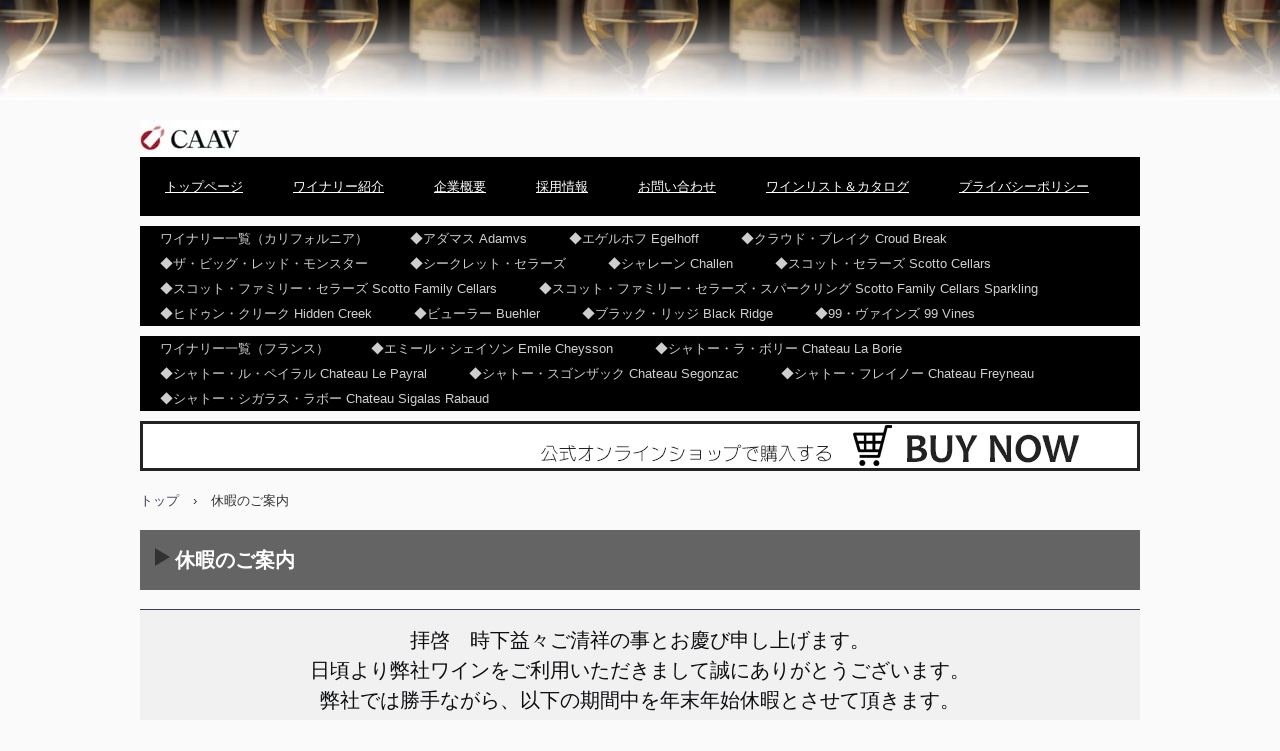

--- FILE ---
content_type: text/html
request_url: http://caav.co.jp/annai.html
body_size: 7038
content:
<!DOCTYPE html>
<html lang="ja">
<head>
<meta charset="UTF-8">
<meta name="viewport" content="width=device-width, initial-scale=1">
<title>休暇のご案内 | 株式会社カーヴ</title><!--[if lt IE 9]>
<script src="html5.js" type="text/javascript"></script>
<![endif]-->
<link rel="stylesheet" type="text/css" href="style.css">
<link rel="stylesheet" type="text/css" href="style1.css">
<link rel="stylesheet" type="text/css" href="style2.css"></head>
<body class="basic" id="hpb-sp-20-0001-01">
<div id="page" class="site">
<header id="masthead" class="site-header sp-part-top" role="banner" style="min-height: 100px"></header>
<div id="main" class="site-main sp-part-top">
<div id="contenthead" class="sp-part-top"><a style="display: block"><img id="sp-image-1" src="img/caavlogo.jpg" class="sp-part-top sp-image"></a>
<nav id="spb-site-navigation-1" class="navigation-main button-menu sp-part-top sp-site-navigation horizontal" role="navigation">
<h1 class="menu-toggle">メニュー</h1>
<div class="screen-reader-text skip-link"><a title="コンテンツへスキップ" href="#content">コンテンツへスキップ</a></div>
<ul id="menu-mainnav">
  <li class="menu-item"><a href="index.html">トップページ</a>
  <li class="menu-item"><a href="caavwines.html">ワイナリー紹介</a>
  <li class="menu-item"><a href="company.html">企業概要</a>
  <li class="menu-item"><a href="recruit.html">採用情報</a>
  <li class="menu-item"><a href="contact.html">お問い合わせ</a>
  <li class="menu-item"><a href="custom3.html">ワインリスト＆カタログ</a>
  <li class="menu-item"><a href="privacy.html">プライバシーポリシー</a></ul></nav>
<nav id="sp-site-navigation-1" class="navigation-main button-menu sp-part-top sp-site-navigation minimal" role="navigation">
<h1 class="menu-toggle">メニュー</h1>
<div class="screen-reader-text skip-link"><a title="コンテンツへスキップ" href="#content">コンテンツへスキップ</a></div>
<ul id="menu-mainnav">
  <li class="menu-item"><a href="california.html">ワイナリー一覧（カリフォルニア）</a>
  <li class="menu-item"><a href="concept118.html">◆アダマス Adamvs</a>
  <li class="menu-item"><a href="egelhoff.html">◆エゲルホフ Egelhoff</a>
  <li class="menu-item"><a href="concept912.html">◆クラウド・ブレイク Croud Break</a>
  <li class="menu-item"><a href="concept126.html">◆ザ・ビッグ・レッド・モンスター</a>
  <li class="menu-item"><a href="concept79.html">◆シークレット・セラーズ</a>
  <li class="menu-item"><a href="concept48.html">◆シャレーン Challen</a>
  <li class="menu-item"><a href="concept112.html">◆スコット・セラーズ Scotto Cellars</a>
  <li class="menu-item"><a href="concept113.html">◆スコット・ファミリー・セラーズ Scotto Family Cellars</a>
  <li class="menu-item"><a href="concept214.html">◆スコット・ファミリー・セラーズ・スパークリング Scotto Family Cellars Sparkling</a>
  <li class="menu-item"><a href="concept98.html">◆ヒドゥン・クリーク Hidden Creek</a>
  <li class="menu-item"><a href="buehler.html">◆ビューラー Buehler</a>
  <li class="menu-item"><a href="black_ridge.html">◆ブラック・リッジ Black Ridge</a>
  <li class="menu-item"><a href="concept114.html">◆99・ヴァインズ 99 Vines</a></ul></nav>
<nav id="sp-site-navigation-2" class="navigation-main button-menu sp-part-top sp-site-navigation minimal" role="navigation">
<h1 class="menu-toggle">メニュー</h1>
<div class="screen-reader-text skip-link"><a title="コンテンツへスキップ" href="#content">コンテンツへスキップ</a></div>
<ul id="menu-mainnav">
  <li class="menu-item"><a href="concept7.html">ワイナリー一覧（フランス）</a>
  <li class="menu-item"><a href="concept219.html">◆エミール・シェイソン Emile Cheysson</a>
  <li class="menu-item"><a href="concept820.html">◆シャトー・ラ・ボリー Chateau La Borie</a>
  <li class="menu-item"><a href="concept220.html">◆シャトー・ル・ペイラル Chateau Le Payral</a>
  <li class="menu-item"><a href="concept123.html">◆シャトー・スゴンザック Chateau Segonzac</a>
  <li class="menu-item"><a href="concept322.html">◆シャトー・フレイノー Chateau Freyneau</a>
  <li class="menu-item"><a href="concept913.html">◆シャトー・シガラス・ラボー Chateau Sigalas Rabaud</a></ul></nav><a style="display: block" href="https://caav-on-line.myshopify.com/" target="_blank"><img id="sp-image-2" src="img/image20.jpg" class="sp-part-top sp-image"></a>
<div id="breadcrumb-list" class="sp-part-top">
<div><a href="index.html">トップ</a></div>
<div>›</div>
<div>休暇のご案内</div></div></div>
<div id="main-inner">
<div id="primary" class="content-area">
<div id="content" class="site-content sp-part-top page-custom" role="main">
<header id="sp-page-title-199" class="entry-header sp-part-top sp-page-title">
<h1 class="entry-title">休暇のご案内</h1></header>
<article>
<div id="page-content" class="sp-part-top"><br>
<h1 class="paragraph" style="text-align : center;">拝啓　時下益々ご清祥の事とお慶び申し上げます。<br>
日頃より弊社ワインをご利用いただきまして誠にありがとうございます。<br>
弊社では勝手ながら、以下の期間中を年末年始休暇とさせて頂きます。<br>
休業期間中、お客様には大変ご迷惑をお掛け致しますが、何卒ご理解とご協力を賜りますようお願い申し上げます。<br><br>
敬具<br><br>
株式会社　カーヴ<br>
代表取締役　三上隆司<br><br>
記<br><br><b class="character" style="font-size : 2.5rem;">休業期間　令和5年12月29日(金)～令和6年1月4日(木)</b><br><b class="character" style="font-size : 2.4rem;">休暇前受注締め切り　令和5年</b><b class="character" style="font-size : 2.4rem;color : #c40000;">12月27日(水)正午</b><b class="character" style="font-size : 2.4rem;">まで</b><br><br>
休暇明け受注開始　令和6年1月5日(金)～</h1></div></article></div></div></div></div>
<footer id="colophon" class="site-footer sp-part-top" role="contentinfo">
<div class="inner-box">
<nav id="sp-site-navigation-3" class="navigation-main sp-part-top" role="navigation">
<h1 class="menu-toggle">メニュー</h1>
<div class="screen-reader-text skip-link"><a title="コンテンツへスキップ" href="#content">コンテンツへスキップ</a></div>
<ul id="menu-mainnav">
  <li class="menu-item"><a href="privacy.html">プライバシーポリシー</a></ul></nav>
<div id="sp-block-container-4" class="sp-part-top">
<p style="text-align:center;color:#fff;" class="hpb-copyright paragraph">Copyright &copy; 株式会社カーヴ, All rights reserved.</p></div></div></footer></div><script type="text/javascript" src="navigation.js"></script></body></html>

--- FILE ---
content_type: text/css
request_url: http://caav.co.jp/style.css
body_size: 165863
content:
html{
  font-size: 62.5%;
}
article, aside, details, figcaption, figure, footer, header, hgroup, main, nav, section, summary{
  display: block;
}
h1, h2, h3, h4, h5, h6, p, ul, ol, dl, table{
  margin-top: 0;
  box-sizing: border-box;
}

ul{
  margin: 0;
  box-sizing: border-box;
}

nav{
  box-sizing: border-box;
}

/* body */

body{
  text-align: left;
  padding:0px;
  margin:0px;
  word-wrap: break-word;
  font-size: 13px;
  font-size: 1.3rem;
  font-family: "ヒラギノ角ゴ Pro W3", "Hiragino Kaku Gothic Pro", "メイリオ", Meiryo, Osaka, "ＭＳ Ｐゴシック", "MS PGothic", Arial, sans-serif;
  line-height: 1.5;
}

#content{
  position: relative;
}

/* Parts */

.sp-part-top{
  display: block;
  position: relative;
}

.sp-part-top::after{
  display: table;
  clear: both;
  content: "";
}

/* copyright */

.hpb-copyright{
  display: block;
  text-align: center;
}

/* layout */

/*追加*/
#main{
   overflow: hidden;
   padding: 0;
   margin: 0 auto;
}

#main::after{
  clear: both;
  display: table;
  content: "";
}

/*追加*/
#colophon{
  padding: 0px;
  padding-top: 30px;
  width:100%;
  margin: 0 auto;
}
#sidebar1, #sidebar2{
  float: none;
  width: auto;
  padding: 0px;
  box-sizing:border-box;
}

/*---*/

#primary{
  margin-top:0;
}

#breadcrumb-list{
  clear: both;
}

.screen-reader-text{
  display:none;
}

/* table */
th{
  text-align: left;
}

table.sp-part-top{
  margin: 5px auto;
  display: table;
  border-collapse: collapse;
  width: 100%;
}
table > tbody > tr > th, table > tbody > tr > td{
	padding: 5px 8px;
}

/* Yahoo!ロコ-地図, Googleマップ */

div[data-hpbmap]{
  word-wrap: normal;
  max-width: 100%;
}

div[data-hpbmap] img{
  max-width: none !important;
}

/* WordPress投稿 */

.entry-content .alignleft,
.comment-content .alignleft{
  float: left;
}
.entry-content .alignright,
.comment-content .alignright{
  float: right;
}
.entry-content .aligncenter,
.comment-content .aligncenter{
  display: block;
  margin-left: auto;
  margin-right: auto;
}
.entry-content::after,
.comment-content::after{
  display: table;
  clear: both;
  content: "";
}

/* 追加 */

@media screen and (max-width: 568px){

  *{
    box-sizing: border-box;
  }
  body{
    min-width: 100%;
  }

  #masthead{
    position: static;
  }
  #primary, #main-inner, #contenthead, #content{
    float: none;
    width: 100%;
  }
  #main,#content{
    width: 100%;
    padding: 0;
  }
  #main-inner{
    padding: 10px;
  }

  #sidebar1, #sidebar2{
    float: none;
    width: auto;
    padding: 10px;
    box-sizing:border-box;
  }

  #colophon{
    padding: 10px;
  }

  embed{
    max-width: 100%;
  }
}

#colophon{
  background-color : #3c3f53;
  background-image : url(img/line-01.gif);
  background-repeat : repeat-x;
  padding-top : 25px;
  padding-left : 0px;
  padding-right : 0px;
  padding-bottom : 10px;
  margin-top : 20px;
}

#contenthead {
}

#masthead{
  background-image : url(img/headerimg.jpg);
  background-repeat : repeat;
  background-position : center center;
  background-size : contain;
  margin-bottom : 20px;
  position : relative;
}

.sp-block-container{
  padding-top : 0px;
  padding-left : 0px;
  padding-right : 0px;
  padding-bottom : 0px;
}

.sp-block-container > h1{
  font-size : 2.4rem;
}

.sp-block-container > h2{
  font-size : 1.8rem;
}

.sp-block-container > h3{
  font-size : 1.5rem;
}

.sp-block-container > h4{
  font-size : 1.4rem;
}

.sp-block-container > h5{
  font-size : 1.3rem;
}

.sp-block-container > h6{
  font-size : 1.1rem;
}

.sp-block-container > hr{
  border-bottom-color : initial;
  color : #e2e2e2;
  margin-top : 25px;
  margin-left : 0px;
  margin-right : 0px;
  margin-bottom : 30px;
  border-top-width : 1px;
  border-left-width : medium;
  border-right-width : medium;
  border-bottom-width : medium;
  border-top-style : solid;
  border-left-style : none;
  border-right-style : none;
  border-bottom-style : none;
  border-top-color : #e2e2e2;
  border-left-color : initial;
  border-right-color : initial;
  border-bottom-color : initial;
  height : 1px;
}

.sp-block-container > p{
  font-size : 1.3rem;
  line-height : 1.5;
  text-align : justify;
  padding-left : 0.1em;
  padding-right : 0.1em;
  margin-top : 0.5em;
  margin-bottom : 1.5em;
  text-justify : inter-ideograph;
}

.sp-block-container > p.indent{
  padding-left : 1em;
}

.sp-block-container > p.large{
  font-size : 1.2em;
}

.sp-bread-crumb div{
  padding-bottom : 10px;
  margin-top : 10px;
  margin-right : 10px;
  width : auto;
  display : inline-block;
}

.sp-button{
  width : 122px;
}

.sp-button a{
  text-decoration : none;
  text-align : center;
  padding-top : 6px;
  padding-left : 0px;
  padding-right : 0px;
  padding-bottom : 6px;
  border-top-width : 1px;
  border-left-width : 1px;
  border-right-width : 1px;
  border-bottom-width : 1px;
  border-top-style : solid;
  border-left-style : solid;
  border-right-style : solid;
  border-bottom-style : solid;
  border-top-color : #f0f0f0;
  border-left-color : #f0f0f0;
  border-right-color : #f0f0f0;
  border-bottom-color : #f0f0f0;
  border-top-left-radius : 5px 5px;
  border-top-right-radius : 5px 5px;
  border-bottom-right-radius : 5px 5px;
  border-bottom-left-radius : 5px 5px;
  height : 100%;
  display : block;
  box-sizing : border-box;
}

.sp-button a:hover{
  border-top-width : 1px;
  border-left-width : 1px;
  border-right-width : 1px;
  border-bottom-width : 1px;
  border-top-style : solid;
  border-left-style : solid;
  border-right-style : solid;
  border-bottom-style : solid;
  border-top-color : #d8d8d8;
  border-left-color : #d8d8d8;
  border-right-color : #d8d8d8;
  border-bottom-color : #d8d8d8;
}

.sp-column.accordion > .column-label h3::after{
  border-top-width : 5px;
  border-left-width : 6px;
  border-right-width : 6px;
  border-top-style : solid;
  border-left-style : solid;
  border-right-style : solid;
  border-top-color : rgba(255, 255, 255, 0.45);
  border-left-color : transparent;
  border-right-color : transparent;
  width : 0px;
  height : 0px;
  display : block;
  position : absolute;
  top : 0.5em;
  right : 0px;
  content : "";
}

.sp-column.toggled-on > .column-label h3::after{
  display : none;
}

.sp-column.toggled-on > .column-label h3::before{
  border-left-width : 6px;
  border-right-width : 6px;
  border-bottom-width : 5px;
  border-left-style : solid;
  border-right-style : solid;
  border-bottom-style : solid;
  border-left-color : transparent;
  border-right-color : transparent;
  border-bottom-color : rgba(255, 255, 255, 0.45);
  width : 0px;
  height : 0px;
  display : block;
  position : absolute;
  top : 0.5em;
  right : 0px;
  content : "";
}

.sp-column > .column-body{
  padding-top : 5px;
  padding-left : 5px;
  padding-right : 5px;
  padding-bottom : 5px;
}

.sp-definition-list > dd{
  margin-left : 94px;
  margin-bottom : 25px;
}

.sp-definition-list > dt{
  padding-top : 5px;
  padding-left : 25px;
  padding-right : 0px;
  padding-bottom : 5px;
  margin-bottom : 10px;
}

.sp-form input{
  font-size : 1.4rem;
  font-family : "ヒラギノ角ゴ Pro W3", "Hiragino Kaku Gothic Pro", "メイリオ", Meiryo, Osaka, "ＭＳ Ｐゴシック", "MS PGothic", Arial, sans-serif;
}

.sp-form input[type="date"]{
  padding-top : 5px;
  padding-left : 5px;
  padding-right : 5px;
  padding-bottom : 5px;
  width : 90%;
}

.sp-form input[type="radio"]{
  vertical-align : middle;
  width : 20px;
}

.sp-form input[type="submit"]{
  font-size : 1.4rem;
  color : #555555;
  background-color : #dcdada;
  padding-top : 5px;
  padding-left : 8px;
  padding-right : 8px;
  padding-bottom : 5px;
  margin-top : 15px;
  width : auto;
  min-width : 100px;
  float : right;
  position : relative;
  cursor : pointer;
}

.sp-form input[type="text"]{
  padding-top : 5px;
  padding-left : 5px;
  padding-right : 5px;
  padding-bottom : 5px;
  width : 90%;
}

.sp-form table{
  border-top-width : 1px;
  border-left-width : 1px;
  border-top-style : solid;
  border-left-style : solid;
  border-top-color : #000000;
  border-left-color : #000000;
  width : 100%;
  border-collapse : collapse;
  border-spacing : 0px 0px;
}

.sp-form td{
  color : #000000;
  background-color : #ffffff;
  padding-top : 5px;
  padding-left : 18px;
  padding-right : 18px;
  padding-bottom : 5px;
  border-right-width : 1px;
  border-bottom-width : 1px;
  border-right-style : solid;
  border-bottom-style : solid;
  border-right-color : #000000;
  border-bottom-color : #000000;
  width : auto;
}

.sp-form textarea{
  font-size : 1.4rem;
  font-family : "ヒラギノ角ゴ Pro W3", "Hiragino Kaku Gothic Pro", "メイリオ", Meiryo, Osaka, "ＭＳ Ｐゴシック", "MS PGothic", Arial, sans-serif;
  padding-top : 5px;
  padding-left : 5px;
  padding-right : 5px;
  padding-bottom : 5px;
  width : 90%;
  height : 150px;
}

.sp-form th{
  font-weight : normal;
  color : #000000;
  background-color : #f4f4f4;
  text-align : left;
  padding-top : 5px;
  padding-left : 18px;
  padding-right : 18px;
  padding-bottom : 5px;
  border-right-width : 1px;
  border-bottom-width : 1px;
  border-right-style : solid;
  border-bottom-style : solid;
  border-right-color : #000000;
  border-bottom-color : #000000;
  width : auto;
  min-width : 50px;
}

.sp-google-map{
  max-width : 100%;
  word-wrap : normal;
}

.sp-google-map img{
  max-width : none !important;
}

.sp-item-gallery.grid > ul > li{
  overflow : hidden;
}

.sp-item-gallery.masonry > ul > li{
  height : auto !important;
}

.sp-item-gallery > ul > li > div img.item-gallery-thumbnail{
  max-width : 100%;
}

.sp-list{
  padding-right : 1em;
  margin-bottom : 1.5em;
  list-style-position : inside;
}

.sp-list > li{
  text-align : justify;
  padding-top : 6px;
  padding-bottom : 6px;
  margin-top : 0px;
  margin-left : 0px;
  margin-right : 0px;
  margin-bottom : 0px;
  text-justify : inter-ideograph;
}

.sp-page-title > h1{
  font-size : 1.8rem;
  font-weight : bold;
}

.sp-site-branding2 .site-description{
  font-size : 1rem;
  font-weight : normal;
  color : #929292;
}

.sp-site-navigation{
  color : black;
  background-color : white;
}

.sp-site-navigation .menu-toggle{
  display : none;
  cursor : pointer;
}

.sp-site-navigation.vertical{
  font-size : 1.3rem;
  border-top-width : 1px;
  border-bottom-width : 1px;
  border-top-style : solid;
  border-bottom-style : solid;
  border-top-color : #d2c9b8;
  border-bottom-color : #d2c9b8;
  width : 100%;
}

.sp-site-navigation.vertical ul{
  line-height : 30px;
  padding-top : 0px;
  padding-left : 0px;
  padding-right : 0px;
  padding-bottom : 0px;
  margin-top : 0px;
  margin-left : 0px;
  margin-right : 0px;
  margin-bottom : 0px;
  list-style-type : none;
  list-style-position : outside;
}

.sp-site-navigation.vertical ul li.current-menu-ancestor > a{
  color : #ffffff;
  background-color : rgba(0, 0, 0, 0.3);
}

.sp-site-navigation.vertical ul li.current-menu-item > a{
  color : #ffffff;
  background-color : rgba(0, 0, 0, 0.3);
}

.sp-site-navigation.vertical ul li.current_page_ancestor > a{
  color : #ffffff;
  background-color : rgba(0, 0, 0, 0.3);
}

.sp-site-navigation.vertical ul li.current_page_item > a{
  color : #ffffff;
  background-color : rgba(0, 0, 0, 0.3);
}

.sp-site-navigation.vertical ul li > a{
  text-decoration : none;
  padding-top : 10px;
  padding-left : 20px;
  padding-right : 20px;
  padding-bottom : 10px;
  display : block;
}

.sp-site-navigation.vertical ul li > a:active{
  color : #ffffff;
  background-color : rgba(0, 0, 0, 0.3);
}

.sp-site-navigation.vertical ul li > a:hover{
  color : #ffffff;
  background-color : rgba(0, 0, 0, 0.3);
}

.sp-site-navigation.vertical ul ul li > a{
  padding-top : 10px;
  padding-left : 40px;
  padding-right : 40px;
  padding-bottom : 10px;
}

.sp-site-navigation.vertical > ul{
  margin-top : 0px;
  margin-left : auto;
  margin-right : auto;
  margin-bottom : 0px;
  width : 100%;
}

.sp-site-navigation.vertical > ul > li{
  padding-top : 0px;
  padding-left : 0px;
  padding-right : 0px;
  padding-bottom : 0px;
  width : 100%;
}

.sp-site-navigation.vertical > ul > li:hover > ul{
  display : block;
}

.sp-table{
  margin-top : 5px;
  margin-left : auto;
  margin-right : auto;
  margin-bottom : 5px;
  border-top-width : 1px;
  border-left-width : 1px;
  border-top-style : solid;
  border-left-style : solid;
  border-top-color : #d8d8d8;
  border-left-color : #d8d8d8;
  width : 100%;
  display : table;
  border-collapse : collapse;
}

.sp-table > * > tr > td{
  padding-top : 5px;
  padding-left : 8px;
  padding-right : 8px;
  padding-bottom : 5px;
  border-right-width : 1px;
  border-bottom-width : 1px;
  border-right-style : solid;
  border-bottom-style : solid;
  border-right-color : #d8d8d8;
  border-bottom-color : #d8d8d8;
}

.sp-table > * > tr > th{
  padding-top : 5px;
  padding-left : 8px;
  padding-right : 8px;
  padding-bottom : 5px;
  border-right-width : 1px;
  border-bottom-width : 1px;
  border-right-style : solid;
  border-bottom-style : solid;
  border-right-color : #d8d8d8;
  border-bottom-color : #d8d8d8;
}

.sp-table > * > tr > th.col-title{
  background-color : rgba(0, 0, 0, 0.0625);
}

.sp-table > * > tr > th.row-title{
  background-color : rgba(0, 0, 0, 0.0625);
}

.sp-wp-post-list{
  padding-top : 0px;
  padding-left : 0px;
  padding-right : 0px;
  padding-bottom : 0px;
  margin-top : 2em;
  margin-left : 0px;
  margin-right : 0px;
  margin-bottom : 2em;
}

.sp-wp-post-list .navigation-post{
  margin-top : 0.67em;
}

.sp-wp-post-list .navigation-post .nav-next{
  margin-right : 10px;
  float : right;
}

.sp-wp-post-list .navigation-post .nav-previous{
  margin-left : 10px;
  float : left;
}

.sp-wp-post-list .navigation-post::after{
  clear : both;
  display : table;
  content : "";
}

.sp-wp-post-list .navigation-post > h1{
  display : none;
}

.sp-wp-post-list > article{
  margin-top : 0.67em;
  margin-left : 0px;
  margin-right : 0px;
  margin-bottom : 0.67em;
}

.sp-wp-post-list > h3{
  background-color : #f4f4f4;
  background-image : none;
  background-repeat : repeat;
  background-attachment : scroll;
  background-position : 0% 0%;
  background-clip : border-box;
  background-origin : padding-box;
  background-size : auto auto;
}

a{
  color : #3c3f53;
  text-decoration : none;
  outline-width : medium;
  outline-style : none;
  outline-color : black;
}

a:active{
  text-decoration : underline;
}

a:hover{
  text-decoration : underline;
}

body{
  line-height : 1.5;
  color : #333333;
  background-color : #fafafa;
}

@media not screen, screen and (min-width: 569px) {

  #content{
    border-top-width : 0px;
    border-left-width : 0px;
    border-right-width : 0px;
    border-bottom-width : 0px;
    border-top-style : none;
    border-left-style : none;
    border-right-style : none;
    border-bottom-style : none;
    border-top-color : #ffffff;
    border-left-color : #ffffff;
    border-right-color : #ffffff;
    border-bottom-color : #ffffff;
  }

  #contenthead{
    margin-bottom : 20px;
  }

  #main{
    margin-top : 0px;
    margin-left : auto;
    margin-right : auto;
    margin-bottom : 0px;
    width : 1000px;
  }

  #page-content{
    width : 100%;
  }

  #sidebar2{
    font-size : 1rem;
  }

  .sp-google-map{
    width : 400px;
    min-height : 300px;
  }

  .sp-site-branding2{
    padding-top : 20px;
  }

  .sp-site-branding2 .extra{
    width : 50%;
    position : absolute;
    bottom : 0px;
    right : 0px;
  }

  .sp-site-branding2 .extra > p{
    font-size : 1.3rem;
    color : #929292;
    text-align : right;
    padding-top : 0px;
    padding-left : 0px;
    padding-right : 0px;
    padding-bottom : 0px;
    margin-top : 0px;
    margin-left : 0px;
    margin-right : 0px;
    margin-bottom : 0px;
  }

  .sp-site-branding2 .extra > p.indent{
    padding-left : 1em;
  }

  .sp-site-branding2 .extra > p.large{
    font-size : 1.5rem;
  }

  .sp-site-branding2 .site-description{
    text-align : right;
    width : 100%;
    height : auto;
    position : absolute;
    top : 15px;
  }

  .sp-site-branding2 .site-title{
    margin-top : 0px;
    margin-left : 0px;
    margin-right : 0px;
    margin-bottom : 0px;
    height : 66px;
    float : left;
  }

  .sp-site-branding2 .site-title a{
    height : 100%;
    display : block;
  }

  .sp-site-navigation.horizontal ul{
    padding-top : 0px;
    padding-left : 0px;
    padding-right : 0px;
    padding-bottom : 0px;
    margin-top : 0px;
    margin-left : 0px;
    margin-right : 0px;
    margin-bottom : 0px;
    list-style-type : none;
    list-style-position : outside;
  }

  .sp-site-navigation.horizontal ul li.current-menu-ancestor > a{
    color : #ffffff;
    background-color : rgba(0, 0, 0, 0.3);
  }

  .sp-site-navigation.horizontal ul li.current-menu-item > a{
    color : #ffffff;
    background-color : rgba(0, 0, 0, 0.3);
  }

  .sp-site-navigation.horizontal ul li.current_page_ancestor > a{
    color : #ffffff;
    background-color : rgba(0, 0, 0, 0.3);
  }

  .sp-site-navigation.horizontal ul li.current_page_item > a{
    color : #ffffff;
    background-color : rgba(0, 0, 0, 0.3);
  }

  .sp-site-navigation.horizontal ul li > a{
    text-decoration : none;
  }

  .sp-site-navigation.horizontal ul li > a:active{
    color : #ffffff;
    background-color : rgba(0, 0, 0, 0.3);
  }

  .sp-site-navigation.horizontal ul li > a:hover{
    color : #ffffff;
    background-color : rgba(0, 0, 0, 0.3);
  }

  .sp-site-navigation.horizontal ul ul{
    border-bottom-color : initial;
    background-color : #ffffff;
    border-top-width : 1px;
    border-left-width : 1px;
    border-right-width : 1px;
    border-bottom-width : medium;
    border-top-style : solid;
    border-left-style : solid;
    border-right-style : solid;
    border-bottom-style : none;
    border-top-color : #3c3f53;
    border-left-color : #3c3f53;
    border-right-color : #3c3f53;
    border-bottom-color : initial;
    width : auto;
    min-width : 150px;
    display : none;
    position : absolute;
    top : 100%;
    left : 0px;
    z-index : 9999;
  }

  .sp-site-navigation.horizontal ul ul li{
    border-bottom-width : 1px;
    border-bottom-style : solid;
    border-bottom-color : #3c3f53;
    width : 100%;
    white-space : nowrap;
  }

  .sp-site-navigation.horizontal ul ul li > a{
    padding-top : 5px;
    padding-left : 1em;
    padding-right : 1em;
    padding-bottom : 5px;
    display : block;
  }

  .sp-site-navigation.horizontal > ul::after{
    clear : both;
    display : table;
    content : "";
  }

  .sp-site-navigation.horizontal > ul > li{
    float : left;
    position : relative;
  }

  .sp-site-navigation.horizontal > ul > li:hover{
    position : relative;
  }

  .sp-site-navigation.horizontal > ul > li:hover > ul{
    display : block;
  }

  .sp-site-navigation.horizontal > ul > li > a{
    padding-top : 0.5em;
    padding-left : 2em;
    padding-right : 2em;
    padding-bottom : 0.5em;
    display : block;
  }

  .sp-site-navigation.minimal{
    text-align : center;
    margin-top : 0px;
    margin-left : auto;
    margin-right : auto;
    margin-bottom : 20px;
  }

  .sp-site-navigation.minimal ul{
    padding-top : 0px;
    padding-left : 0px;
    padding-right : 0px;
    padding-bottom : 0px;
    margin-top : 0px;
    margin-left : 0px;
    margin-right : 0px;
    margin-bottom : 0px;
    list-style-type : none;
    list-style-position : outside;
  }

  .sp-site-navigation.minimal ul li:last-child{
    margin-right : 0px;
  }

  .sp-site-navigation.minimal ul li > a:active{
    text-decoration : underline;
  }

  .sp-site-navigation.minimal ul li > a:hover{
    text-decoration : underline;
  }

  .sp-site-navigation.minimal > ul li{
    margin-right : 10px;
    display : inline;
  }

  .sp-site-navigation.minimal > ul ul{
    margin-left : 10px;
    display : inline;
  }

  .sp-yahoo-map{
    width : 400px;
    min-height : 300px;
  }

  body{
    min-width : 1000px;
  }
}

@media not screen, screen and (min-width: 569px) {

  #content{
    width : 1000px;
  }

  #contenthead{
    width : 1000px;
  }
}

@media screen and (max-width: 568px) {

  #main-inner{
    padding-top : 0px;
    padding-left : 0px;
    padding-right : 0px;
    padding-bottom : 0px;
  }

  #sidebar1{
    padding-top : 0px;
    padding-left : 0px;
    padding-right : 0px;
    padding-bottom : 0px;
  }

  #sidebar2{
    padding-top : 0px;
    padding-left : 0px;
    padding-right : 0px;
    padding-bottom : 0px;
  }

  .sp-block-container{
    padding-top : 0px;
    padding-left : 5px;
    padding-right : 5px;
    padding-bottom : 0px;
  }

  .sp-bread-crumb{
    padding-left : 10px;
    padding-right : 10px;
  }

  .sp-definition-list > dd{
    margin-left : 20px;
  }

  .sp-form input{
    width : 90%;
  }

  .sp-form input[type="submit"] {
  }

  .sp-form table{
    border-top-width : 1px;
    border-top-style : solid;
    border-top-color : #d8d8d8;
  }

  .sp-form td{
    width : auto;
    display : block;
  }

  .sp-form textarea{
    width : 90%;
  }

  .sp-form th{
    width : auto;
    display : block;
  }

  .sp-google-map{
    width : 100%;
    min-height : 300px;
  }

  .sp-image{
    max-width : 100%;
    height : auto;
  }

  .sp-site-branding2 .extra{
    padding-top : 5px;
  }

  .sp-site-branding2 .extra > p{
    font-size : 1rem;
    color : #929292;
    text-align : left;
    padding-top : 0px;
    padding-left : 10px;
    padding-right : 10px;
    padding-bottom : 0px;
    margin-top : 0px;
    margin-left : 0px;
    margin-right : 0px;
    margin-bottom : 0px;
    width : 100%;
  }

  .sp-site-branding2 .site-description{
    text-align : center;
  }

  .sp-site-branding2 .site-title{
    text-align : center;
  }

  .sp-site-navigation .menu-toggle{
    background-color : rgba(0, 0, 0, 0.3);
    padding-top : 10px;
    padding-left : 10px;
    padding-right : 10px;
    padding-bottom : 10px;
    margin-top : 0px;
    margin-left : 0px;
    margin-right : 0px;
    margin-bottom : 0px;
    cursor : pointer;
  }

  .sp-site-navigation ul{
    list-style-type : none;
    list-style-position : outside;
  }

  .sp-site-navigation.button-menu .menu-toggle{
    display : block;
  }

  .sp-site-navigation.button-menu ul ul{
    display : block;
  }

  .sp-site-navigation.button-menu ul.toggled-on{
    display : block;
  }

  .sp-site-navigation.button-menu > ul{
    display : none;
  }

  .sp-site-navigation.horizontal{
    padding-top : 0px;
    margin-top : 10px;
    position : relative;
  }

  .sp-site-navigation.horizontal ul{
    background-color : #ffffff;
    padding-top : 0px;
    padding-left : 0px;
    padding-right : 0px;
    padding-bottom : 0px;
    width : auto;
    height : auto;
  }

  .sp-site-navigation.horizontal ul li{
    padding-left : 0px;
    border-left-width : 0px;
    width : auto;
    float : none;
  }

  .sp-site-navigation.horizontal ul li.current-menu-ancestor > a{
    color : #ffffff;
    background-color : rgba(0, 0, 0, 0.3);
  }

  .sp-site-navigation.horizontal ul li.current-menu-item > a{
    color : #ffffff;
    background-color : rgba(0, 0, 0, 0.3);
  }

  .sp-site-navigation.horizontal ul li.current_page_ancestor > a{
    color : #ffffff;
    background-color : rgba(0, 0, 0, 0.3);
  }

  .sp-site-navigation.horizontal ul li.current_page_item > a{
    color : #ffffff;
    background-color : rgba(0, 0, 0, 0.3);
  }

  .sp-site-navigation.horizontal ul li > a{
    line-height : 24px;
    padding-top : 8px;
    padding-left : 25px;
    padding-right : 10px;
    padding-bottom : 7px;
    float : none;
    display : block;
  }

  .sp-site-navigation.horizontal ul li > a:active{
    color : #ffffff;
    background-color : rgba(0, 0, 0, 0.3);
  }

  .sp-site-navigation.horizontal ul li > a:hover{
    color : #ffffff;
    background-color : rgba(0, 0, 0, 0.3);
  }

  .sp-site-navigation.horizontal ul ul{
    border-bottom-color : initial;
    background-color : transparent;
    border-top-width : medium;
    border-left-width : medium;
    border-right-width : medium;
    border-bottom-width : medium;
    border-top-style : none;
    border-left-style : none;
    border-right-style : none;
    border-bottom-style : none;
    border-top-color : initial;
    border-left-color : initial;
    border-right-color : initial;
    border-bottom-color : initial;
    width : auto;
    min-width : 150px;
    display : block;
    position : relative;
    top : 100%;
    left : 0px;
    z-index : 9999;
  }

  .sp-site-navigation.horizontal ul ul li{
    border-bottom-color : initial;
    border-bottom-width : medium;
    border-bottom-style : none;
    border-bottom-color : initial;
  }

  .sp-site-navigation.horizontal ul ul li > a{
    border-bottom-color : initial;
    padding-top : 8px;
    padding-left : 50px;
    padding-right : 50px;
    padding-bottom : 8px;
    border-bottom-width : medium;
    border-bottom-style : none;
    border-bottom-color : initial;
  }

  .sp-site-navigation.minimal{
    text-align : center;
    margin-bottom : 20px;
  }

  .sp-site-navigation.minimal ul{
    padding-top : 0px;
    padding-left : 0px;
    padding-right : 0px;
    padding-bottom : 0px;
    margin-top : 0px;
    margin-left : 0px;
    margin-right : 0px;
    margin-bottom : 0px;
    list-style-type : none;
    list-style-position : outside;
  }

  .sp-site-navigation.minimal ul li{
    display : block;
  }

  .sp-site-navigation.minimal ul li > a{
    display : block;
  }

  .sp-site-navigation.minimal ul li > a:hover{
    text-decoration : underline;
  }

  .sp-yahoo-map{
    width : 100%;
    min-height : 300px;
  }
}

#sp-image-1, #sp-image-10, #sp-image-100, #sp-image-101, #sp-image-102, #sp-image-103, #sp-image-104, #sp-image-105, #sp-image-106, #sp-image-107, #sp-image-108, #sp-image-109, #sp-image-11, #sp-image-110, #sp-image-111, #sp-image-112, #sp-image-113, #sp-image-114, #sp-image-115, #sp-image-116, #sp-image-117, #sp-image-118, #sp-image-119, #sp-image-12, #sp-image-120, #sp-image-121, #sp-image-122, #sp-image-123, #sp-image-124, #sp-image-125, #sp-image-126, #sp-image-127, #sp-image-128, #sp-image-129, #sp-image-13, #sp-image-130, #sp-image-131, #sp-image-132, #sp-image-133, #sp-image-134, #sp-image-135, #sp-image-136, #sp-image-137, #sp-image-138, #sp-image-139, #sp-image-14, #sp-image-140, #sp-image-141, #sp-image-142, #sp-image-143, #sp-image-144, #sp-image-145, #sp-image-146, #sp-image-147, #sp-image-148, #sp-image-149, #sp-image-15, #sp-image-150, #sp-image-151, #sp-image-152, #sp-image-153, #sp-image-154, #sp-image-155, #sp-image-156, #sp-image-157, #sp-image-158, #sp-image-159, #sp-image-16, #sp-image-160, #sp-image-161, #sp-image-162, #sp-image-163, #sp-image-164, #sp-image-165, #sp-image-166, #sp-image-167, #sp-image-168, #sp-image-169, #sp-image-17, #sp-image-170, #sp-image-171, #sp-image-172, #sp-image-173, #sp-image-174, #sp-image-175, #sp-image-176, #sp-image-177, #sp-image-178, #sp-image-179, #sp-image-18, #sp-image-180, #sp-image-181, #sp-image-182, #sp-image-183, #sp-image-184, #sp-image-185, #sp-image-186, #sp-image-187, #sp-image-188, #sp-image-189, #sp-image-19, #sp-image-190, #sp-image-191, #sp-image-192, #sp-image-193, #sp-image-194, #sp-image-195, #sp-image-196, #sp-image-197, #sp-image-198, #sp-image-199, #sp-image-2, #sp-image-20, #sp-image-200, #sp-image-201, #sp-image-202, #sp-image-203, #sp-image-204, #sp-image-205, #sp-image-206, #sp-image-207, #sp-image-208, #sp-image-209, #sp-image-21, #sp-image-210, #sp-image-211, #sp-image-212, #sp-image-213, #sp-image-214, #sp-image-215, #sp-image-216, #sp-image-217, #sp-image-218, #sp-image-219, #sp-image-22, #sp-image-220, #sp-image-221, #sp-image-222, #sp-image-223, #sp-image-224, #sp-image-225, #sp-image-226, #sp-image-227, #sp-image-228, #sp-image-229, #sp-image-23, #sp-image-230, #sp-image-231, #sp-image-232, #sp-image-233, #sp-image-234, #sp-image-235, #sp-image-236, #sp-image-237, #sp-image-238, #sp-image-239, #sp-image-24, #sp-image-240, #sp-image-241, #sp-image-242, #sp-image-243, #sp-image-244, #sp-image-245, #sp-image-246, #sp-image-247, #sp-image-248, #sp-image-249, #sp-image-25, #sp-image-250, #sp-image-251, #sp-image-252, #sp-image-253, #sp-image-254, #sp-image-255, #sp-image-256, #sp-image-257, #sp-image-258, #sp-image-259, #sp-image-26, #sp-image-260, #sp-image-261, #sp-image-262, #sp-image-263, #sp-image-264, #sp-image-265, #sp-image-266, #sp-image-267, #sp-image-268, #sp-image-269, #sp-image-27, #sp-image-270, #sp-image-271, #sp-image-272, #sp-image-273, #sp-image-274, #sp-image-275, #sp-image-276, #sp-image-277, #sp-image-278, #sp-image-279, #sp-image-28, #sp-image-280, #sp-image-281, #sp-image-282, #sp-image-283, #sp-image-284, #sp-image-285, #sp-image-286, #sp-image-287, #sp-image-288, #sp-image-289, #sp-image-29, #sp-image-290, #sp-image-291, #sp-image-292, #sp-image-293, #sp-image-294, #sp-image-295, #sp-image-296, #sp-image-297, #sp-image-298, #sp-image-299, #sp-image-3, #sp-image-30, #sp-image-300, #sp-image-301, #sp-image-302, #sp-image-303, #sp-image-304, #sp-image-305, #sp-image-306, #sp-image-307, #sp-image-308, #sp-image-309, #sp-image-31, #sp-image-310, #sp-image-311, #sp-image-312, #sp-image-313, #sp-image-314, #sp-image-315, #sp-image-316, #sp-image-317, #sp-image-318, #sp-image-319, #sp-image-32, #sp-image-320, #sp-image-321, #sp-image-322, #sp-image-323, #sp-image-324, #sp-image-325, #sp-image-326, #sp-image-327, #sp-image-328, #sp-image-329, #sp-image-33, #sp-image-330, #sp-image-331, #sp-image-332, #sp-image-333, #sp-image-334, #sp-image-335, #sp-image-336, #sp-image-337, #sp-image-338, #sp-image-339, #sp-image-34, #sp-image-340, #sp-image-341, #sp-image-342, #sp-image-343, #sp-image-344, #sp-image-345, #sp-image-346, #sp-image-347, #sp-image-348, #sp-image-349, #sp-image-35, #sp-image-350, #sp-image-351, #sp-image-352, #sp-image-353, #sp-image-354, #sp-image-355, #sp-image-356, #sp-image-357, #sp-image-358, #sp-image-359, #sp-image-36, #sp-image-360, #sp-image-361, #sp-image-362, #sp-image-363, #sp-image-364, #sp-image-365, #sp-image-366, #sp-image-367, #sp-image-368, #sp-image-369, #sp-image-37, #sp-image-370, #sp-image-371, #sp-image-372, #sp-image-373, #sp-image-374, #sp-image-38, #sp-image-39, #sp-image-4, #sp-image-40, #sp-image-41, #sp-image-42, #sp-image-43, #sp-image-44, #sp-image-45, #sp-image-46, #sp-image-47, #sp-image-48, #sp-image-49, #sp-image-5, #sp-image-50, #sp-image-51, #sp-image-52, #sp-image-53, #sp-image-54, #sp-image-55, #sp-image-56, #sp-image-57, #sp-image-58, #sp-image-59, #sp-image-6, #sp-image-60, #sp-image-61, #sp-image-62, #sp-image-63, #sp-image-64, #sp-image-65, #sp-image-66, #sp-image-67, #sp-image-68, #sp-image-69, #sp-image-7, #sp-image-70, #sp-image-71, #sp-image-72, #sp-image-73, #sp-image-74, #sp-image-75, #sp-image-76, #sp-image-77, #sp-image-78, #sp-image-79, #sp-image-8, #sp-image-80, #sp-image-81, #sp-image-82, #sp-image-83, #sp-image-84, #sp-image-85, #sp-image-86, #sp-image-87, #sp-image-88, #sp-image-89, #sp-image-9, #sp-image-90, #sp-image-91, #sp-image-92, #sp-image-93, #sp-image-94, #sp-image-95, #sp-image-96, #sp-image-97, #sp-image-98, #sp-image-99{
  max-width : 100%;
}

#sp-list-46, #sp-list-48, #sp-list-50, #sp-list-52{
  text-align : left;
  padding-top : 0px;
  padding-left : 0px;
  padding-right : 0px;
  padding-bottom : 0px;
  margin-top : 0px;
  margin-left : 0px;
  margin-right : 0px;
  margin-bottom : 0px;
  width : 100%;
  list-style-type : none;
}

#sp-list-46 li, #sp-list-48 li, #sp-list-50 li, #sp-list-52 li{
  padding-left : 10px;
  border-bottom-width : 1px;
  border-bottom-style : dotted;
  border-bottom-color : #656565;
}

#sp-list-46 > li, #sp-list-48 > li, #sp-list-50 > li, #sp-list-52 > li{
  color : #000000;
}

#sp-page-title-1, #sp-page-title-10, #sp-page-title-13, #sp-page-title-14, #sp-page-title-141, #sp-page-title-15, #sp-page-title-16, #sp-page-title-17, #sp-page-title-18, #sp-page-title-180, #sp-page-title-19, #sp-page-title-199, #sp-page-title-2, #sp-page-title-20, #sp-page-title-201, #sp-page-title-21, #sp-page-title-22, #sp-page-title-23, #sp-page-title-24, #sp-page-title-50, #sp-page-title-51, #sp-page-title-52, #sp-page-title-54, #sp-page-title-55, #sp-page-title-56, #sp-page-title-57, #sp-page-title-58, #sp-page-title-59, #sp-page-title-8, #sp-page-title-9, #sp-page-title-91{
  background-color : #646464;
  background-image : none;
  background-repeat : repeat;
  background-attachment : scroll;
  background-position : 0% 0%;
  background-clip : border-box;
  background-origin : padding-box;
  background-size : auto auto;
  width : 100%;
  position : relative;
}

#sp-page-title-1 > h1, #sp-page-title-10 > h1, #sp-page-title-13 > h1, #sp-page-title-14 > h1, #sp-page-title-141 > h1, #sp-page-title-15 > h1, #sp-page-title-16 > h1, #sp-page-title-17 > h1, #sp-page-title-18 > h1, #sp-page-title-180 > h1, #sp-page-title-19 > h1, #sp-page-title-199 > h1, #sp-page-title-2 > h1, #sp-page-title-20 > h1, #sp-page-title-201 > h1, #sp-page-title-21 > h1, #sp-page-title-22 > h1, #sp-page-title-23 > h1, #sp-page-title-24 > h1, #sp-page-title-50 > h1, #sp-page-title-51 > h1, #sp-page-title-52 > h1, #sp-page-title-54 > h1, #sp-page-title-55 > h1, #sp-page-title-56 > h1, #sp-page-title-57 > h1, #sp-page-title-58 > h1, #sp-page-title-59 > h1, #sp-page-title-8 > h1, #sp-page-title-9 > h1, #sp-page-title-91 > h1{
  font-size : 20px;
  color : #ffffff;
  padding-top : 15px;
  padding-left : 20px;
  padding-right : 20px;
  padding-bottom : 15px;
  margin-top : 0px;
  margin-left : 15px;
  margin-right : 15px;
  margin-bottom : 0px;
  position : relative;
}

#sp-page-title-1 > h1::after, #sp-page-title-10 > h1::after, #sp-page-title-13 > h1::after, #sp-page-title-14 > h1::after, #sp-page-title-141 > h1::after, #sp-page-title-15 > h1::after, #sp-page-title-16 > h1::after, #sp-page-title-17 > h1::after, #sp-page-title-18 > h1::after, #sp-page-title-180 > h1::after, #sp-page-title-19 > h1::after, #sp-page-title-199 > h1::after, #sp-page-title-2 > h1::after, #sp-page-title-20 > h1::after, #sp-page-title-201 > h1::after, #sp-page-title-21 > h1::after, #sp-page-title-22 > h1::after, #sp-page-title-23 > h1::after, #sp-page-title-24 > h1::after, #sp-page-title-50 > h1::after, #sp-page-title-51 > h1::after, #sp-page-title-52 > h1::after, #sp-page-title-54 > h1::after, #sp-page-title-55 > h1::after, #sp-page-title-56 > h1::after, #sp-page-title-57 > h1::after, #sp-page-title-58 > h1::after, #sp-page-title-59 > h1::after, #sp-page-title-8 > h1::after, #sp-page-title-9 > h1::after, #sp-page-title-91 > h1::after{
  border-top-width : 9px;
  border-left-width : 15px;
  border-bottom-width : 9px;
  border-top-style : solid;
  border-left-style : solid;
  border-bottom-style : solid;
  border-top-color : transparent;
  border-left-color : rgba(0, 0, 0, 0.5);
  border-bottom-color : transparent;
  width : 0px;
  height : 0px;
  display : block;
  position : absolute;
  top : 0.9em;
  left : 0px;
  content : "";
}

#sp-page-title-100, #sp-page-title-101, #sp-page-title-102, #sp-page-title-103, #sp-page-title-104, #sp-page-title-105, #sp-page-title-106, #sp-page-title-107, #sp-page-title-108, #sp-page-title-109, #sp-page-title-110, #sp-page-title-111, #sp-page-title-112, #sp-page-title-113, #sp-page-title-118, #sp-page-title-120, #sp-page-title-121, #sp-page-title-122, #sp-page-title-125, #sp-page-title-126, #sp-page-title-127, #sp-page-title-128, #sp-page-title-129, #sp-page-title-130, #sp-page-title-131, #sp-page-title-134, #sp-page-title-143, #sp-page-title-144, #sp-page-title-145, #sp-page-title-146, #sp-page-title-147, #sp-page-title-26, #sp-page-title-27, #sp-page-title-36, #sp-page-title-37, #sp-page-title-38, #sp-page-title-39, #sp-page-title-40, #sp-page-title-41, #sp-page-title-42, #sp-page-title-43, #sp-page-title-44, #sp-page-title-45, #sp-page-title-46, #sp-page-title-60, #sp-page-title-61, #sp-page-title-63, #sp-page-title-64, #sp-page-title-65, #sp-page-title-66, #sp-page-title-67, #sp-page-title-68, #sp-page-title-69, #sp-page-title-70, #sp-page-title-71, #sp-page-title-72, #sp-page-title-73, #sp-page-title-74, #sp-page-title-75, #sp-page-title-76, #sp-page-title-77, #sp-page-title-78, #sp-page-title-79, #sp-page-title-80, #sp-page-title-81, #sp-page-title-82, #sp-page-title-83, #sp-page-title-84, #sp-page-title-85, #sp-page-title-86, #sp-page-title-87, #sp-page-title-88, #sp-page-title-89, #sp-page-title-90, #sp-page-title-92, #sp-page-title-93, #sp-page-title-94, #sp-page-title-95, #sp-page-title-96, #sp-page-title-97, #sp-page-title-98, #sp-page-title-99{
  background-color : #ffffff;
  background-image : none;
  background-repeat : repeat;
  background-attachment : scroll;
  background-position : 0% 0%;
  background-clip : border-box;
  background-origin : padding-box;
  background-size : auto auto;
  margin-bottom : 5px;
  border-bottom-width : 4px;
  border-bottom-style : solid;
  border-bottom-color : #515151;
  width : 100%;
  box-sizing : border-box;
}

#sp-page-title-100 > h1, #sp-page-title-101 > h1, #sp-page-title-102 > h1, #sp-page-title-103 > h1, #sp-page-title-104 > h1, #sp-page-title-105 > h1, #sp-page-title-106 > h1, #sp-page-title-107 > h1, #sp-page-title-108 > h1, #sp-page-title-109 > h1, #sp-page-title-110 > h1, #sp-page-title-111 > h1, #sp-page-title-112 > h1, #sp-page-title-113 > h1, #sp-page-title-118 > h1, #sp-page-title-120 > h1, #sp-page-title-121 > h1, #sp-page-title-122 > h1, #sp-page-title-125 > h1, #sp-page-title-126 > h1, #sp-page-title-127 > h1, #sp-page-title-128 > h1, #sp-page-title-129 > h1, #sp-page-title-130 > h1, #sp-page-title-131 > h1, #sp-page-title-134 > h1, #sp-page-title-143 > h1, #sp-page-title-144 > h1, #sp-page-title-145 > h1, #sp-page-title-146 > h1, #sp-page-title-147 > h1, #sp-page-title-26 > h1, #sp-page-title-27 > h1, #sp-page-title-36 > h1, #sp-page-title-37 > h1, #sp-page-title-38 > h1, #sp-page-title-39 > h1, #sp-page-title-40 > h1, #sp-page-title-41 > h1, #sp-page-title-42 > h1, #sp-page-title-43 > h1, #sp-page-title-44 > h1, #sp-page-title-45 > h1, #sp-page-title-46 > h1, #sp-page-title-60 > h1, #sp-page-title-61 > h1, #sp-page-title-63 > h1, #sp-page-title-64 > h1, #sp-page-title-65 > h1, #sp-page-title-66 > h1, #sp-page-title-67 > h1, #sp-page-title-68 > h1, #sp-page-title-69 > h1, #sp-page-title-70 > h1, #sp-page-title-71 > h1, #sp-page-title-72 > h1, #sp-page-title-73 > h1, #sp-page-title-74 > h1, #sp-page-title-75 > h1, #sp-page-title-76 > h1, #sp-page-title-77 > h1, #sp-page-title-78 > h1, #sp-page-title-79 > h1, #sp-page-title-80 > h1, #sp-page-title-81 > h1, #sp-page-title-82 > h1, #sp-page-title-83 > h1, #sp-page-title-84 > h1, #sp-page-title-85 > h1, #sp-page-title-86 > h1, #sp-page-title-87 > h1, #sp-page-title-88 > h1, #sp-page-title-89 > h1, #sp-page-title-90 > h1, #sp-page-title-92 > h1, #sp-page-title-93 > h1, #sp-page-title-94 > h1, #sp-page-title-95 > h1, #sp-page-title-96 > h1, #sp-page-title-97 > h1, #sp-page-title-98 > h1, #sp-page-title-99 > h1{
  font-size : 20px;
  color : #000000;
  padding-top : 15px;
  padding-left : 10px;
  padding-right : 10px;
  padding-bottom : 0px;
}

#spb-site-navigation-1{
  font-size : 1.3rem;
  color : #676767;
  background-color : #ffffff;
  padding-top : 0px;
  padding-left : 0px;
  padding-right : 0px;
  padding-bottom : 0px;
  margin-top : 0px;
  margin-left : 0px;
  margin-right : 0px;
  margin-bottom : 0px;
}

#spb-site-navigation-1 .menu-toggle{
  display : none;
}

#spb-site-navigation-1 .screen-reader-text{
  display : none;
}

#spb-site-navigation-1 ul{
  padding-top : 0px;
  padding-left : 0px;
  padding-right : 0px;
  padding-bottom : 0px;
  margin-top : 0px;
  margin-left : auto;
  margin-right : auto;
  margin-bottom : 0px;
  width : 100%;
  list-style-type : none;
  list-style-position : outside;
}

#spb-site-navigation-1 ul a{
  text-decoration : none;
}

#spb-site-navigation-1 ul ul{
  background-color : #ffffff;
  border-top-width : 1px;
  border-left-width : 1px;
  border-right-width : 1px;
  border-bottom-width : medium;
  border-top-style : solid;
  border-left-style : solid;
  border-right-style : solid;
  border-bottom-style : none;
  border-top-color : #f2f2f2;
  border-left-color : #f2f2f2;
  border-right-color : #f2f2f2;
  border-bottom-color : initial;
  width : auto;
  min-width : 150px;
  display : none;
  position : absolute;
  top : 100%;
  left : 0px;
  z-index : 9999;
}

#spb-site-navigation-1 ul ul li{
  border-bottom-width : 1px;
  border-bottom-style : solid;
  border-bottom-color : #f2f2f2;
  width : 100%;
  white-space : nowrap;
}

#spb-site-navigation-1 ul ul li a{
  color : #676767;
  padding-top : 1rem;
  padding-left : 2rem;
  padding-right : 2rem;
  padding-bottom : 1rem;
  display : block;
}

#spb-site-navigation-1 ul ul li a:hover{
  color : #676767;
  background-color : #cccccc;
}

#spb-site-navigation-1 ul ul li > ul{
  top : 0px;
  left : 100%;
}

#spb-site-navigation-1 > ul{
  background-color : #ffffff;
}

#spb-site-navigation-1 > ul::after{
  clear : both;
  display : table;
  content : "";
}

#spb-site-navigation-1 > ul > li{
  width : auto;
  float : left;
  position : relative;
}

#spb-site-navigation-1 > ul > li.current-menu-ancestor > a{
  color : #676767;
  background-color : #cccccc;
  text-decoration : none;
}

#spb-site-navigation-1 > ul > li.current-menu-item > a{
  color : #676767;
  background-color : #cccccc;
  text-decoration : none;
}

#spb-site-navigation-1 > ul > li.current_page_ancestor > a{
  color : #676767;
  background-color : #cccccc;
  text-decoration : none;
}

#spb-site-navigation-1 > ul > li.current_page_item > a{
  color : #676767;
  background-color : #cccccc;
  text-decoration : none;
}

#spb-site-navigation-1 > ul > li:hover > ul{
  display : block;
}

#spb-site-navigation-1 > ul > li > a{
  color : #676767;
  text-decoration : underline;
  padding-top : 2rem;
  padding-left : 2.5rem;
  padding-right : 2.5rem;
  padding-bottom : 2rem;
  display : block;
}

#spb-site-navigation-1 > ul > li > a:hover{
  color : #676767;
  background-color : #cccccc;
  text-decoration : none;
}

@media screen and (max-width: 568px) {

  #spb-site-navigation-1{
    padding-top : 0px;
    margin-top : 10px;
    position : relative;
  }

  #spb-site-navigation-1 .menu-toggle{
    background-color : #cccccc;
    background-image : url(img/icon-menu.png);
    background-repeat : no-repeat;
    background-position : center center;
    text-indent : -999em;
    padding-top : 10px;
    padding-left : 10px;
    padding-right : 10px;
    padding-bottom : 10px;
    margin-top : 0px;
    margin-left : 0px;
    margin-right : 0px;
    margin-bottom : 0px;
    border-bottom-width : 1px;
    border-bottom-style : solid;
    border-bottom-color : #cccccc;
    display : none;
    cursor : pointer;
  }

  #spb-site-navigation-1 .screen-reader-text{
    display : none;
  }

  #spb-site-navigation-1 ul{
    padding-top : 0px;
    padding-left : 0px;
    padding-right : 0px;
    padding-bottom : 0px;
    margin-top : 0px;
    margin-left : 0px;
    margin-right : 0px;
    margin-bottom : 0px;
    width : auto;
    height : auto;
    display : block;
    list-style-type : none;
    list-style-position : outside;
  }

  #spb-site-navigation-1 ul li{
    padding-top : 0px;
    padding-left : 0px;
    padding-right : 0px;
    padding-bottom : 0px;
    margin-top : 0px;
    margin-left : 0px;
    margin-right : 0px;
    margin-bottom : 0px;
    width : auto;
    float : none;
  }

  #spb-site-navigation-1 ul li a{
    line-height : 24px;
    padding-top : 5px;
    padding-left : 25px;
    padding-right : 10px;
    padding-bottom : 5px;
    height : auto;
    float : none;
  }

  #spb-site-navigation-1 ul ul{
    background-color : transparent;
    border-top-width : medium;
    border-left-width : medium;
    border-right-width : medium;
    border-bottom-width : medium;
    border-top-style : none;
    border-left-style : none;
    border-right-style : none;
    border-bottom-style : none;
    border-top-color : initial;
    border-left-color : initial;
    border-right-color : initial;
    border-bottom-color : initial;
    width : auto;
    min-width : 150px;
    display : block;
    position : relative;
    top : 100%;
    left : 0px;
    z-index : 9999;
  }

  #spb-site-navigation-1 ul ul li{
    border-top-color : transparent;
    border-left-color : transparent;
    border-right-color : transparent;
    border-bottom-color : transparent;
  }

  #spb-site-navigation-1 ul ul li a{
    color : #676767;
    padding-top : 8px;
    padding-left : 50px;
    padding-right : 50px;
    padding-bottom : 8px;
  }

  #spb-site-navigation-1 ul ul li a:hover{
    border-top-left-radius : 0px 0px;
    border-top-right-radius : 0px 0px;
    border-bottom-right-radius : 0px 0px;
    border-bottom-left-radius : 0px 0px;
  }

  #spb-site-navigation-1 ul ul li.current-menu-ancestor > a{
    border-top-left-radius : 0px 0px;
    border-top-right-radius : 0px 0px;
    border-bottom-right-radius : 0px 0px;
    border-bottom-left-radius : 0px 0px;
  }

  #spb-site-navigation-1 ul ul li.current-menu-item > a{
    border-top-left-radius : 0px 0px;
    border-top-right-radius : 0px 0px;
    border-bottom-right-radius : 0px 0px;
    border-bottom-left-radius : 0px 0px;
  }

  #spb-site-navigation-1 ul ul li.current_page_ancestor > a{
    border-top-left-radius : 0px 0px;
    border-top-right-radius : 0px 0px;
    border-bottom-right-radius : 0px 0px;
    border-bottom-left-radius : 0px 0px;
  }

  #spb-site-navigation-1 ul ul li.current_page_item > a{
    border-top-left-radius : 0px 0px;
    border-top-right-radius : 0px 0px;
    border-bottom-right-radius : 0px 0px;
    border-bottom-left-radius : 0px 0px;
  }

  .button-menu#spb-site-navigation-1 .menu-toggle{
    display : block;
  }

  .button-menu#spb-site-navigation-1 ul.toggled-on{
    display : block;
  }

  .button-menu#spb-site-navigation-1 > ul{
    display : none;
  }

  #spb-site-navigation-1 > ul{
    border-top-width : medium;
    border-bottom-width : medium;
    border-top-style : none;
    border-bottom-style : none;
    border-top-color : initial;
    border-bottom-color : initial;
  }

  #spb-site-navigation-1 > ul > li{
    border-top-left-radius : 0px 0px;
    border-top-right-radius : 0px 0px;
    border-bottom-right-radius : 0px 0px;
    border-bottom-left-radius : 0px 0px;
  }

  #spb-site-navigation-1 > ul > li.current-menu-ancestor > a{
    text-decoration : none;
    border-top-left-radius : 0px 0px;
    border-top-right-radius : 0px 0px;
    border-bottom-right-radius : 0px 0px;
    border-bottom-left-radius : 0px 0px;
  }

  #spb-site-navigation-1 > ul > li.current-menu-item > a{
    text-decoration : none;
    border-top-left-radius : 0px 0px;
    border-top-right-radius : 0px 0px;
    border-bottom-right-radius : 0px 0px;
    border-bottom-left-radius : 0px 0px;
  }

  #spb-site-navigation-1 > ul > li.current_page_ancestor > a{
    text-decoration : none;
    border-top-left-radius : 0px 0px;
    border-top-right-radius : 0px 0px;
    border-bottom-right-radius : 0px 0px;
    border-bottom-left-radius : 0px 0px;
  }

  #spb-site-navigation-1 > ul > li.current_page_item > a{
    text-decoration : none;
    border-top-left-radius : 0px 0px;
    border-top-right-radius : 0px 0px;
    border-bottom-right-radius : 0px 0px;
    border-bottom-left-radius : 0px 0px;
  }

  #spb-site-navigation-1 > ul > li > a{
    text-decoration : underline;
    padding-top : 1em;
    padding-left : 1em;
    padding-right : 1em;
    padding-bottom : 1em;
    display : block;
  }

  #spb-site-navigation-1 > ul > li > a:hover{
    text-decoration : none;
    border-top-left-radius : 0px 0px;
    border-top-right-radius : 0px 0px;
    border-bottom-right-radius : 0px 0px;
    border-bottom-left-radius : 0px 0px;
  }
}

#sp-table-1 tbody, #sp-table-2 tbody, #sp-table-3 tbody, #sp-table-4 tbody, #sp-table-5 tbody, #sp-table-6 tbody{
  width : 100%;
  height : auto;
}

#sp-table-1 td, #sp-table-2 td, #sp-table-3 td, #sp-table-4 td, #sp-table-5 td, #sp-table-6 td{
  font-size : 16px;
  color : #676767;
  background-color : #ffffff;
  background-image : none;
  background-repeat : repeat;
  background-attachment : scroll;
  background-position : 0% 0%;
  background-clip : border-box;
  background-origin : padding-box;
  background-size : auto auto;
  vertical-align : middle;
  text-align : center;
  padding-top : 12px;
  padding-left : 16px;
  padding-right : 16px;
  padding-bottom : 12px;
  border-top-width : 1px;
  border-left-width : 1px;
  border-right-width : 1px;
  border-bottom-width : 1px;
  border-top-style : solid;
  border-left-style : solid;
  border-right-style : solid;
  border-bottom-style : solid;
  border-top-color : #cccccc;
  border-left-color : #cccccc;
  border-right-color : #cccccc;
  border-bottom-color : #cccccc;
}

#sp-table-1 th, #sp-table-2 th, #sp-table-3 th, #sp-table-4 th, #sp-table-5 th, #sp-table-6 th{
  font-size : 16px;
  font-weight : normal;
  color : #676767;
  background-color : #f2f2f2;
  background-image : none;
  background-repeat : repeat;
  background-attachment : scroll;
  background-position : 0% 0%;
  background-clip : border-box;
  background-origin : padding-box;
  background-size : auto auto;
  vertical-align : middle;
  text-align : center;
  padding-top : 12px;
  padding-left : 16px;
  padding-right : 16px;
  padding-bottom : 12px;
  border-top-width : 1px;
  border-left-width : 1px;
  border-right-width : 1px;
  border-bottom-width : 1px;
  border-top-style : solid;
  border-left-style : solid;
  border-right-style : solid;
  border-bottom-style : solid;
  border-top-color : #cccccc;
  border-left-color : #cccccc;
  border-right-color : #cccccc;
  border-bottom-color : #cccccc;
}

#sp-table-1 th.col-title, #sp-table-2 th.col-title, #sp-table-3 th.col-title, #sp-table-4 th.col-title, #sp-table-5 th.col-title, #sp-table-6 th.col-title{
  background-color : #ffffff;
  background-image : none;
  background-repeat : repeat;
  background-attachment : scroll;
  background-position : 0% 0%;
  background-clip : border-box;
  background-origin : padding-box;
  background-size : auto auto;
}

#sp-table-1 tr:first-child th.col-title, #sp-table-2 tr:first-child th.col-title, #sp-table-3 tr:first-child th.col-title, #sp-table-4 tr:first-child th.col-title, #sp-table-5 tr:first-child th.col-title, #sp-table-6 tr:first-child th.col-title{
  background-color : #f2f2f2;
  background-image : none;
  background-repeat : repeat;
  background-attachment : scroll;
  background-position : 0% 0%;
  background-clip : border-box;
  background-origin : padding-box;
  background-size : auto auto;
}

#sp-site-navigation-1, #sp-site-navigation-2{
  font-size : 13px;
  margin-top : 0px;
  margin-left : auto;
  margin-right : auto;
  margin-bottom : 0px;
}

#sp-site-navigation-1 .menu-toggle, #sp-site-navigation-2 .menu-toggle{
  display : none;
}

#sp-site-navigation-1 .screen-reader-text, #sp-site-navigation-2 .screen-reader-text{
  display : none;
}

#sp-site-navigation-1 a, #sp-site-navigation-2 a{
  color : #cecece;
  text-decoration : none;
}

#sp-site-navigation-1 ul ul, #sp-site-navigation-2 ul ul{
  color : #333333;
  background-color : #ffffff;
  padding-top : 0px;
  padding-left : 0px;
  padding-right : 0px;
  padding-bottom : 0px;
  border-top-width : 1px;
  border-left-width : 1px;
  border-right-width : 1px;
  border-bottom-width : medium;
  border-top-style : solid;
  border-left-style : solid;
  border-right-style : solid;
  border-bottom-style : none;
  border-top-color : #3c3f53;
  border-left-color : #3c3f53;
  border-right-color : #3c3f53;
  border-bottom-color : initial;
  width : auto;
  min-width : 150px;
  display : none;
  list-style-type : none;
  list-style-position : outside;
  position : absolute;
  top : 25px;
  left : 0px;
  z-index : 9999;
}

#sp-site-navigation-1 ul ul li, #sp-site-navigation-2 ul ul li{
  border-bottom-width : 1px;
  border-bottom-style : solid;
  border-bottom-color : #3c3f53;
  width : 100%;
  white-space : nowrap;
}

#sp-site-navigation-1 ul ul li a, #sp-site-navigation-2 ul ul li a{
  color : #333333;
  padding-top : 1rem;
  padding-left : 2rem;
  padding-right : 2rem;
  padding-bottom : 1rem;
  display : block;
}

#sp-site-navigation-1 ul ul li a:hover, #sp-site-navigation-2 ul ul li a:hover{
  color : #ffffff;
  background-color : #444444;
}

#sp-site-navigation-1 ul ul li > ul, #sp-site-navigation-2 ul ul li > ul{
  top : 0px;
  left : 100%;
}

#sp-site-navigation-1 ul::after, #sp-site-navigation-2 ul::after{
  height : 0px;
  clear : both;
  display : block;
  visibility : hidden;
  content : ".";
}

#sp-site-navigation-1 > ul, #sp-site-navigation-2 > ul{
  margin-top : 0px;
  margin-left : auto;
  margin-right : auto;
  margin-bottom : 0px;
}

#sp-site-navigation-1 > ul > li, #sp-site-navigation-2 > ul > li{
  margin-top : 0px;
  margin-left : 0px;
  margin-right : 0px;
  margin-bottom : 0px;
  border-right-width : 1px;
  border-right-style : solid;
  border-right-color : #000000;
  float : left;
}

#sp-site-navigation-1 > ul > li:hover > ul, #sp-site-navigation-2 > ul > li:hover > ul{
  display : block;
}

#sp-site-navigation-1 > ul > li:last-child, #sp-site-navigation-2 > ul > li:last-child{
  border-right-width : medium;
  border-right-style : none;
  border-right-color : initial;
}

#sp-site-navigation-1 > ul > li > a, #sp-site-navigation-2 > ul > li > a{
  line-height : 25px;
  background-color : #3c3c3c;
  background-image : none;
  background-repeat : repeat;
  background-attachment : scroll;
  background-position : 0% 0%;
  background-clip : border-box;
  background-origin : padding-box;
  background-size : auto auto;
  text-decoration : none;
  padding-top : 0px;
  padding-left : 20px;
  padding-right : 20px;
  padding-bottom : 0px;
  border-right-width : 1px;
  border-right-style : solid;
  border-right-color : #000000;
  display : block;
}

#sp-site-navigation-1 > ul > li > a:hover, #sp-site-navigation-2 > ul > li > a:hover{
  line-height : 25px;
  color : #ffffff;
  text-decoration : none;
  padding-top : 0px;
  padding-left : 20px;
  padding-right : 20px;
  padding-bottom : 0px;
}

#sp-site-navigation-1 > ul > ul > li > a, #sp-site-navigation-2 > ul > ul > li > a{
  color : #333333;
}

@media screen and (max-width: 568px) {

  #sp-site-navigation-1, #sp-site-navigation-2{
    text-align : center;
    width : 100%;
  }

  #sp-site-navigation-1 .menu-toggle, #sp-site-navigation-2 .menu-toggle{
    display : none;
    cursor : pointer;
  }

  #sp-site-navigation-1 .screen-reader-text, #sp-site-navigation-2 .screen-reader-text{
    display : none;
  }

  #sp-site-navigation-1 ul, #sp-site-navigation-2 ul{
    display : block;
    list-style-type : none;
    list-style-position : outside;
  }

  #sp-site-navigation-1 ul li, #sp-site-navigation-2 ul li{
    display : block;
  }

  #sp-site-navigation-1 ul li::after, #sp-site-navigation-2 ul li::after{
    margin-top : 0px;
    margin-left : 0px;
    margin-right : 0px;
    margin-bottom : 0px;
    content : '';
  }

  #sp-site-navigation-1 ul ul, #sp-site-navigation-2 ul ul{
    display : none;
  }

  .button-menu#sp-site-navigation-1, .button-menu#sp-site-navigation-2{
    background-image : none;
    padding-top : 0px;
    margin-top : 0px;
    position : relative;
  }

  .button-menu#sp-site-navigation-1 .menu-toggle, .button-menu#sp-site-navigation-2 .menu-toggle{
    background-image : url(img/icon-menu.png);
    background-repeat : no-repeat;
    background-position : center center;
    text-indent : -999em;
    padding-top : 10px;
    padding-left : 10px;
    padding-right : 10px;
    padding-bottom : 10px;
    margin-top : 0px;
    margin-left : 0px;
    margin-right : 0px;
    margin-bottom : 0px;
    display : block;
    cursor : pointer;
  }

  .button-menu#sp-site-navigation-1 ul.toggled-on, .button-menu#sp-site-navigation-2 ul.toggled-on{
    display : block;
  }

  .button-menu#sp-site-navigation-1 > ul, .button-menu#sp-site-navigation-2 > ul{
    display : none;
  }

  .button-menu#sp-site-navigation-1 > ul > ul, .button-menu#sp-site-navigation-2 > ul > ul{
    display : block;
  }
}

#sp-site-navigation-3{
  color : #ffffff;
  background-color : #3c3f53;
  text-align : center;
  margin-top : 0px;
  margin-left : auto;
  margin-right : auto;
  margin-bottom : 20px;
  width : 100%;
  box-sizing : border-box;
}

#sp-site-navigation-3 .menu-toggle{
  display : none;
}

#sp-site-navigation-3 .screen-reader-text{
  display : none;
}

#sp-site-navigation-3 a{
  color : #ffffff;
}

#sp-site-navigation-3 ul{
  padding-top : 0px;
  padding-left : 0px;
  padding-right : 0px;
  padding-bottom : 0px;
  margin-top : 0px;
  margin-left : 0px;
  margin-right : 0px;
  margin-bottom : 0px;
  list-style-type : none;
  list-style-position : outside;
}

#sp-site-navigation-3 ul li{
  display : inline;
}

#sp-site-navigation-3 ul li ul{
  display : none;
}

#sp-site-navigation-3 ul li::after{
  margin-top : 0px;
  margin-left : 5px;
  margin-right : 5px;
  margin-bottom : 0px;
  content : '/';
}

#sp-site-navigation-3 ul li:last-child::after{
  content : '';
}

@media screen and (max-width: 568px) {

  #sp-site-navigation-3{
    text-align : center;
    width : 95%;
  }

  #sp-site-navigation-3 .menu-toggle{
    display : none;
    cursor : pointer;
  }

  #sp-site-navigation-3 .screen-reader-text{
    display : none;
  }

  #sp-site-navigation-3 ul{
    display : block;
    list-style-type : none;
    list-style-position : outside;
  }

  #sp-site-navigation-3 ul li{
    display : block;
  }

  #sp-site-navigation-3 ul ul{
    display : none;
  }

  .button-menu#sp-site-navigation-3{
    background-color : #3c3f53;
    background-image : none;
    padding-top : 0px;
    margin-top : 0px;
    border-top-width : 1px;
    border-left-width : 1px;
    border-right-width : 1px;
    border-bottom-width : 1px;
    border-top-style : solid;
    border-left-style : solid;
    border-right-style : solid;
    border-bottom-style : solid;
    border-top-color : #ffffff;
    border-left-color : #ffffff;
    border-right-color : #ffffff;
    border-bottom-color : #ffffff;
    position : relative;
  }

  .button-menu#sp-site-navigation-3 .menu-toggle{
    background-image : url(img/icon-menu1.png);
    background-repeat : no-repeat;
    background-position : center center;
    text-indent : -999em;
    padding-top : 10px;
    padding-left : 10px;
    padding-right : 10px;
    padding-bottom : 10px;
    margin-top : 0px;
    margin-left : 0px;
    margin-right : 0px;
    margin-bottom : 0px;
    display : block;
    cursor : pointer;
  }

  .button-menu#sp-site-navigation-3 ul{
    display : none;
  }

  .button-menu#sp-site-navigation-3 ul.toggled-on{
    display : block;
  }

  #sp-site-navigation-3 > ul > li::after{
    margin-top : 0px;
    margin-left : 5px;
    margin-right : 5px;
    margin-bottom : 0px;
    content : "";
  }
}

#breadcrumb-list {
}

#breadcrumb-list div{
  margin-top : 20px;
  margin-right : 10px;
  margin-bottom : 0px;
  width : auto;
  display : inline-block;
}

@media screen and (max-width: 568px) {

  #breadcrumb-list{
    padding-left : 10px;
    padding-right : 10px;
  }
}

#sp-button-10, #sp-button-100, #sp-button-101, #sp-button-102, #sp-button-103, #sp-button-104, #sp-button-105, #sp-button-106, #sp-button-107, #sp-button-108, #sp-button-109, #sp-button-11, #sp-button-110, #sp-button-111, #sp-button-112, #sp-button-113, #sp-button-114, #sp-button-115, #sp-button-116, #sp-button-117, #sp-button-118, #sp-button-119, #sp-button-12, #sp-button-120, #sp-button-121, #sp-button-122, #sp-button-123, #sp-button-124, #sp-button-125, #sp-button-126, #sp-button-127, #sp-button-128, #sp-button-129, #sp-button-13, #sp-button-130, #sp-button-131, #sp-button-132, #sp-button-133, #sp-button-134, #sp-button-135, #sp-button-136, #sp-button-137, #sp-button-138, #sp-button-139, #sp-button-14, #sp-button-140, #sp-button-141, #sp-button-142, #sp-button-143, #sp-button-144, #sp-button-145, #sp-button-146, #sp-button-147, #sp-button-148, #sp-button-149, #sp-button-15, #sp-button-150, #sp-button-151, #sp-button-152, #sp-button-153, #sp-button-154, #sp-button-155, #sp-button-156, #sp-button-157, #sp-button-158, #sp-button-159, #sp-button-16, #sp-button-160, #sp-button-161, #sp-button-162, #sp-button-163, #sp-button-164, #sp-button-165, #sp-button-166, #sp-button-167, #sp-button-168, #sp-button-169, #sp-button-17, #sp-button-170, #sp-button-175, #sp-button-176, #sp-button-178, #sp-button-179, #sp-button-18, #sp-button-180, #sp-button-181, #sp-button-182, #sp-button-183, #sp-button-184, #sp-button-185, #sp-button-186, #sp-button-187, #sp-button-188, #sp-button-189, #sp-button-190, #sp-button-191, #sp-button-192, #sp-button-193, #sp-button-194, #sp-button-195, #sp-button-196, #sp-button-197, #sp-button-198, #sp-button-199, #sp-button-205, #sp-button-206, #sp-button-207, #sp-button-208, #sp-button-209, #sp-button-210, #sp-button-211, #sp-button-212, #sp-button-213, #sp-button-214, #sp-button-215, #sp-button-216, #sp-button-242, #sp-button-243, #sp-button-244, #sp-button-245, #sp-button-29, #sp-button-3, #sp-button-30, #sp-button-31, #sp-button-32, #sp-button-33, #sp-button-34, #sp-button-35, #sp-button-36, #sp-button-37, #sp-button-38, #sp-button-39, #sp-button-4, #sp-button-40, #sp-button-41, #sp-button-42, #sp-button-43, #sp-button-44, #sp-button-45, #sp-button-46, #sp-button-47, #sp-button-48, #sp-button-49, #sp-button-5, #sp-button-50, #sp-button-53, #sp-button-54, #sp-button-55, #sp-button-56, #sp-button-57, #sp-button-58, #sp-button-59, #sp-button-6, #sp-button-60, #sp-button-61, #sp-button-62, #sp-button-63, #sp-button-64, #sp-button-65, #sp-button-66, #sp-button-67, #sp-button-69, #sp-button-7, #sp-button-70, #sp-button-71, #sp-button-72, #sp-button-73, #sp-button-74, #sp-button-75, #sp-button-76, #sp-button-77, #sp-button-78, #sp-button-79, #sp-button-8, #sp-button-80, #sp-button-81, #sp-button-82, #sp-button-83, #sp-button-84, #sp-button-85, #sp-button-86, #sp-button-87, #sp-button-88, #sp-button-89, #sp-button-9, #sp-button-90, #sp-button-91, #sp-button-92, #sp-button-93, #sp-button-94, #sp-button-95, #sp-button-96, #sp-button-97, #sp-button-98, #sp-button-99{
  margin-bottom : 2px;
  width : 120px;
}

#sp-button-10 > a, #sp-button-100 > a, #sp-button-101 > a, #sp-button-102 > a, #sp-button-103 > a, #sp-button-104 > a, #sp-button-105 > a, #sp-button-106 > a, #sp-button-107 > a, #sp-button-108 > a, #sp-button-109 > a, #sp-button-11 > a, #sp-button-110 > a, #sp-button-111 > a, #sp-button-112 > a, #sp-button-113 > a, #sp-button-114 > a, #sp-button-115 > a, #sp-button-116 > a, #sp-button-117 > a, #sp-button-118 > a, #sp-button-119 > a, #sp-button-12 > a, #sp-button-120 > a, #sp-button-121 > a, #sp-button-122 > a, #sp-button-123 > a, #sp-button-124 > a, #sp-button-125 > a, #sp-button-126 > a, #sp-button-127 > a, #sp-button-128 > a, #sp-button-129 > a, #sp-button-13 > a, #sp-button-130 > a, #sp-button-131 > a, #sp-button-132 > a, #sp-button-133 > a, #sp-button-134 > a, #sp-button-135 > a, #sp-button-136 > a, #sp-button-137 > a, #sp-button-138 > a, #sp-button-139 > a, #sp-button-14 > a, #sp-button-140 > a, #sp-button-141 > a, #sp-button-142 > a, #sp-button-143 > a, #sp-button-144 > a, #sp-button-145 > a, #sp-button-146 > a, #sp-button-147 > a, #sp-button-148 > a, #sp-button-149 > a, #sp-button-15 > a, #sp-button-150 > a, #sp-button-151 > a, #sp-button-152 > a, #sp-button-153 > a, #sp-button-154 > a, #sp-button-155 > a, #sp-button-156 > a, #sp-button-157 > a, #sp-button-158 > a, #sp-button-159 > a, #sp-button-16 > a, #sp-button-160 > a, #sp-button-161 > a, #sp-button-162 > a, #sp-button-163 > a, #sp-button-164 > a, #sp-button-165 > a, #sp-button-166 > a, #sp-button-167 > a, #sp-button-168 > a, #sp-button-169 > a, #sp-button-17 > a, #sp-button-170 > a, #sp-button-175 > a, #sp-button-176 > a, #sp-button-178 > a, #sp-button-179 > a, #sp-button-18 > a, #sp-button-180 > a, #sp-button-181 > a, #sp-button-182 > a, #sp-button-183 > a, #sp-button-184 > a, #sp-button-185 > a, #sp-button-186 > a, #sp-button-187 > a, #sp-button-188 > a, #sp-button-189 > a, #sp-button-190 > a, #sp-button-191 > a, #sp-button-192 > a, #sp-button-193 > a, #sp-button-194 > a, #sp-button-195 > a, #sp-button-196 > a, #sp-button-197 > a, #sp-button-198 > a, #sp-button-199 > a, #sp-button-205 > a, #sp-button-206 > a, #sp-button-207 > a, #sp-button-208 > a, #sp-button-209 > a, #sp-button-210 > a, #sp-button-211 > a, #sp-button-212 > a, #sp-button-213 > a, #sp-button-214 > a, #sp-button-215 > a, #sp-button-216 > a, #sp-button-242 > a, #sp-button-243 > a, #sp-button-244 > a, #sp-button-245 > a, #sp-button-29 > a, #sp-button-3 > a, #sp-button-30 > a, #sp-button-31 > a, #sp-button-32 > a, #sp-button-33 > a, #sp-button-34 > a, #sp-button-35 > a, #sp-button-36 > a, #sp-button-37 > a, #sp-button-38 > a, #sp-button-39 > a, #sp-button-4 > a, #sp-button-40 > a, #sp-button-41 > a, #sp-button-42 > a, #sp-button-43 > a, #sp-button-44 > a, #sp-button-45 > a, #sp-button-46 > a, #sp-button-47 > a, #sp-button-48 > a, #sp-button-49 > a, #sp-button-5 > a, #sp-button-50 > a, #sp-button-53 > a, #sp-button-54 > a, #sp-button-55 > a, #sp-button-56 > a, #sp-button-57 > a, #sp-button-58 > a, #sp-button-59 > a, #sp-button-6 > a, #sp-button-60 > a, #sp-button-61 > a, #sp-button-62 > a, #sp-button-63 > a, #sp-button-64 > a, #sp-button-65 > a, #sp-button-66 > a, #sp-button-67 > a, #sp-button-69 > a, #sp-button-7 > a, #sp-button-70 > a, #sp-button-71 > a, #sp-button-72 > a, #sp-button-73 > a, #sp-button-74 > a, #sp-button-75 > a, #sp-button-76 > a, #sp-button-77 > a, #sp-button-78 > a, #sp-button-79 > a, #sp-button-8 > a, #sp-button-80 > a, #sp-button-81 > a, #sp-button-82 > a, #sp-button-83 > a, #sp-button-84 > a, #sp-button-85 > a, #sp-button-86 > a, #sp-button-87 > a, #sp-button-88 > a, #sp-button-89 > a, #sp-button-9 > a, #sp-button-90 > a, #sp-button-91 > a, #sp-button-92 > a, #sp-button-93 > a, #sp-button-94 > a, #sp-button-95 > a, #sp-button-96 > a, #sp-button-97 > a, #sp-button-98 > a, #sp-button-99 > a{
  font-size : 1.4rem;
  font-weight : normal;
  color : #ffffff;
  background-color : #e8235b;
  text-decoration : none;
  text-align : center;
  padding-top : 6px;
  padding-left : 6px;
  padding-right : 6px;
  padding-bottom : 6px;
  border-top-left-radius : 4px 4px;
  border-top-right-radius : 4px 4px;
  border-bottom-right-radius : 4px 4px;
  border-bottom-left-radius : 4px 4px;
  height : 100%;
  display : block;
  position : relative;
}

#sp-button-10 > a:active, #sp-button-100 > a:active, #sp-button-101 > a:active, #sp-button-102 > a:active, #sp-button-103 > a:active, #sp-button-104 > a:active, #sp-button-105 > a:active, #sp-button-106 > a:active, #sp-button-107 > a:active, #sp-button-108 > a:active, #sp-button-109 > a:active, #sp-button-11 > a:active, #sp-button-110 > a:active, #sp-button-111 > a:active, #sp-button-112 > a:active, #sp-button-113 > a:active, #sp-button-114 > a:active, #sp-button-115 > a:active, #sp-button-116 > a:active, #sp-button-117 > a:active, #sp-button-118 > a:active, #sp-button-119 > a:active, #sp-button-12 > a:active, #sp-button-120 > a:active, #sp-button-121 > a:active, #sp-button-122 > a:active, #sp-button-123 > a:active, #sp-button-124 > a:active, #sp-button-125 > a:active, #sp-button-126 > a:active, #sp-button-127 > a:active, #sp-button-128 > a:active, #sp-button-129 > a:active, #sp-button-13 > a:active, #sp-button-130 > a:active, #sp-button-131 > a:active, #sp-button-132 > a:active, #sp-button-133 > a:active, #sp-button-134 > a:active, #sp-button-135 > a:active, #sp-button-136 > a:active, #sp-button-137 > a:active, #sp-button-138 > a:active, #sp-button-139 > a:active, #sp-button-14 > a:active, #sp-button-140 > a:active, #sp-button-141 > a:active, #sp-button-142 > a:active, #sp-button-143 > a:active, #sp-button-144 > a:active, #sp-button-145 > a:active, #sp-button-146 > a:active, #sp-button-147 > a:active, #sp-button-148 > a:active, #sp-button-149 > a:active, #sp-button-15 > a:active, #sp-button-150 > a:active, #sp-button-151 > a:active, #sp-button-152 > a:active, #sp-button-153 > a:active, #sp-button-154 > a:active, #sp-button-155 > a:active, #sp-button-156 > a:active, #sp-button-157 > a:active, #sp-button-158 > a:active, #sp-button-159 > a:active, #sp-button-16 > a:active, #sp-button-160 > a:active, #sp-button-161 > a:active, #sp-button-162 > a:active, #sp-button-163 > a:active, #sp-button-164 > a:active, #sp-button-165 > a:active, #sp-button-166 > a:active, #sp-button-167 > a:active, #sp-button-168 > a:active, #sp-button-169 > a:active, #sp-button-17 > a:active, #sp-button-170 > a:active, #sp-button-175 > a:active, #sp-button-176 > a:active, #sp-button-178 > a:active, #sp-button-179 > a:active, #sp-button-18 > a:active, #sp-button-180 > a:active, #sp-button-181 > a:active, #sp-button-182 > a:active, #sp-button-183 > a:active, #sp-button-184 > a:active, #sp-button-185 > a:active, #sp-button-186 > a:active, #sp-button-187 > a:active, #sp-button-188 > a:active, #sp-button-189 > a:active, #sp-button-190 > a:active, #sp-button-191 > a:active, #sp-button-192 > a:active, #sp-button-193 > a:active, #sp-button-194 > a:active, #sp-button-195 > a:active, #sp-button-196 > a:active, #sp-button-197 > a:active, #sp-button-198 > a:active, #sp-button-199 > a:active, #sp-button-205 > a:active, #sp-button-206 > a:active, #sp-button-207 > a:active, #sp-button-208 > a:active, #sp-button-209 > a:active, #sp-button-210 > a:active, #sp-button-211 > a:active, #sp-button-212 > a:active, #sp-button-213 > a:active, #sp-button-214 > a:active, #sp-button-215 > a:active, #sp-button-216 > a:active, #sp-button-242 > a:active, #sp-button-243 > a:active, #sp-button-244 > a:active, #sp-button-245 > a:active, #sp-button-29 > a:active, #sp-button-3 > a:active, #sp-button-30 > a:active, #sp-button-31 > a:active, #sp-button-32 > a:active, #sp-button-33 > a:active, #sp-button-34 > a:active, #sp-button-35 > a:active, #sp-button-36 > a:active, #sp-button-37 > a:active, #sp-button-38 > a:active, #sp-button-39 > a:active, #sp-button-4 > a:active, #sp-button-40 > a:active, #sp-button-41 > a:active, #sp-button-42 > a:active, #sp-button-43 > a:active, #sp-button-44 > a:active, #sp-button-45 > a:active, #sp-button-46 > a:active, #sp-button-47 > a:active, #sp-button-48 > a:active, #sp-button-49 > a:active, #sp-button-5 > a:active, #sp-button-50 > a:active, #sp-button-53 > a:active, #sp-button-54 > a:active, #sp-button-55 > a:active, #sp-button-56 > a:active, #sp-button-57 > a:active, #sp-button-58 > a:active, #sp-button-59 > a:active, #sp-button-6 > a:active, #sp-button-60 > a:active, #sp-button-61 > a:active, #sp-button-62 > a:active, #sp-button-63 > a:active, #sp-button-64 > a:active, #sp-button-65 > a:active, #sp-button-66 > a:active, #sp-button-67 > a:active, #sp-button-69 > a:active, #sp-button-7 > a:active, #sp-button-70 > a:active, #sp-button-71 > a:active, #sp-button-72 > a:active, #sp-button-73 > a:active, #sp-button-74 > a:active, #sp-button-75 > a:active, #sp-button-76 > a:active, #sp-button-77 > a:active, #sp-button-78 > a:active, #sp-button-79 > a:active, #sp-button-8 > a:active, #sp-button-80 > a:active, #sp-button-81 > a:active, #sp-button-82 > a:active, #sp-button-83 > a:active, #sp-button-84 > a:active, #sp-button-85 > a:active, #sp-button-86 > a:active, #sp-button-87 > a:active, #sp-button-88 > a:active, #sp-button-89 > a:active, #sp-button-9 > a:active, #sp-button-90 > a:active, #sp-button-91 > a:active, #sp-button-92 > a:active, #sp-button-93 > a:active, #sp-button-94 > a:active, #sp-button-95 > a:active, #sp-button-96 > a:active, #sp-button-97 > a:active, #sp-button-98 > a:active, #sp-button-99 > a:active{
  background-color : #ff4076;
  background-image : none;
  background-repeat : repeat;
  background-attachment : scroll;
  background-position : 0% 0%;
  background-clip : border-box;
  background-origin : padding-box;
  background-size : auto auto;
  top : 1px;
}

#sp-button-10 > a:hover, #sp-button-100 > a:hover, #sp-button-101 > a:hover, #sp-button-102 > a:hover, #sp-button-103 > a:hover, #sp-button-104 > a:hover, #sp-button-105 > a:hover, #sp-button-106 > a:hover, #sp-button-107 > a:hover, #sp-button-108 > a:hover, #sp-button-109 > a:hover, #sp-button-11 > a:hover, #sp-button-110 > a:hover, #sp-button-111 > a:hover, #sp-button-112 > a:hover, #sp-button-113 > a:hover, #sp-button-114 > a:hover, #sp-button-115 > a:hover, #sp-button-116 > a:hover, #sp-button-117 > a:hover, #sp-button-118 > a:hover, #sp-button-119 > a:hover, #sp-button-12 > a:hover, #sp-button-120 > a:hover, #sp-button-121 > a:hover, #sp-button-122 > a:hover, #sp-button-123 > a:hover, #sp-button-124 > a:hover, #sp-button-125 > a:hover, #sp-button-126 > a:hover, #sp-button-127 > a:hover, #sp-button-128 > a:hover, #sp-button-129 > a:hover, #sp-button-13 > a:hover, #sp-button-130 > a:hover, #sp-button-131 > a:hover, #sp-button-132 > a:hover, #sp-button-133 > a:hover, #sp-button-134 > a:hover, #sp-button-135 > a:hover, #sp-button-136 > a:hover, #sp-button-137 > a:hover, #sp-button-138 > a:hover, #sp-button-139 > a:hover, #sp-button-14 > a:hover, #sp-button-140 > a:hover, #sp-button-141 > a:hover, #sp-button-142 > a:hover, #sp-button-143 > a:hover, #sp-button-144 > a:hover, #sp-button-145 > a:hover, #sp-button-146 > a:hover, #sp-button-147 > a:hover, #sp-button-148 > a:hover, #sp-button-149 > a:hover, #sp-button-15 > a:hover, #sp-button-150 > a:hover, #sp-button-151 > a:hover, #sp-button-152 > a:hover, #sp-button-153 > a:hover, #sp-button-154 > a:hover, #sp-button-155 > a:hover, #sp-button-156 > a:hover, #sp-button-157 > a:hover, #sp-button-158 > a:hover, #sp-button-159 > a:hover, #sp-button-16 > a:hover, #sp-button-160 > a:hover, #sp-button-161 > a:hover, #sp-button-162 > a:hover, #sp-button-163 > a:hover, #sp-button-164 > a:hover, #sp-button-165 > a:hover, #sp-button-166 > a:hover, #sp-button-167 > a:hover, #sp-button-168 > a:hover, #sp-button-169 > a:hover, #sp-button-17 > a:hover, #sp-button-170 > a:hover, #sp-button-175 > a:hover, #sp-button-176 > a:hover, #sp-button-178 > a:hover, #sp-button-179 > a:hover, #sp-button-18 > a:hover, #sp-button-180 > a:hover, #sp-button-181 > a:hover, #sp-button-182 > a:hover, #sp-button-183 > a:hover, #sp-button-184 > a:hover, #sp-button-185 > a:hover, #sp-button-186 > a:hover, #sp-button-187 > a:hover, #sp-button-188 > a:hover, #sp-button-189 > a:hover, #sp-button-190 > a:hover, #sp-button-191 > a:hover, #sp-button-192 > a:hover, #sp-button-193 > a:hover, #sp-button-194 > a:hover, #sp-button-195 > a:hover, #sp-button-196 > a:hover, #sp-button-197 > a:hover, #sp-button-198 > a:hover, #sp-button-199 > a:hover, #sp-button-205 > a:hover, #sp-button-206 > a:hover, #sp-button-207 > a:hover, #sp-button-208 > a:hover, #sp-button-209 > a:hover, #sp-button-210 > a:hover, #sp-button-211 > a:hover, #sp-button-212 > a:hover, #sp-button-213 > a:hover, #sp-button-214 > a:hover, #sp-button-215 > a:hover, #sp-button-216 > a:hover, #sp-button-242 > a:hover, #sp-button-243 > a:hover, #sp-button-244 > a:hover, #sp-button-245 > a:hover, #sp-button-29 > a:hover, #sp-button-3 > a:hover, #sp-button-30 > a:hover, #sp-button-31 > a:hover, #sp-button-32 > a:hover, #sp-button-33 > a:hover, #sp-button-34 > a:hover, #sp-button-35 > a:hover, #sp-button-36 > a:hover, #sp-button-37 > a:hover, #sp-button-38 > a:hover, #sp-button-39 > a:hover, #sp-button-4 > a:hover, #sp-button-40 > a:hover, #sp-button-41 > a:hover, #sp-button-42 > a:hover, #sp-button-43 > a:hover, #sp-button-44 > a:hover, #sp-button-45 > a:hover, #sp-button-46 > a:hover, #sp-button-47 > a:hover, #sp-button-48 > a:hover, #sp-button-49 > a:hover, #sp-button-5 > a:hover, #sp-button-50 > a:hover, #sp-button-53 > a:hover, #sp-button-54 > a:hover, #sp-button-55 > a:hover, #sp-button-56 > a:hover, #sp-button-57 > a:hover, #sp-button-58 > a:hover, #sp-button-59 > a:hover, #sp-button-6 > a:hover, #sp-button-60 > a:hover, #sp-button-61 > a:hover, #sp-button-62 > a:hover, #sp-button-63 > a:hover, #sp-button-64 > a:hover, #sp-button-65 > a:hover, #sp-button-66 > a:hover, #sp-button-67 > a:hover, #sp-button-69 > a:hover, #sp-button-7 > a:hover, #sp-button-70 > a:hover, #sp-button-71 > a:hover, #sp-button-72 > a:hover, #sp-button-73 > a:hover, #sp-button-74 > a:hover, #sp-button-75 > a:hover, #sp-button-76 > a:hover, #sp-button-77 > a:hover, #sp-button-78 > a:hover, #sp-button-79 > a:hover, #sp-button-8 > a:hover, #sp-button-80 > a:hover, #sp-button-81 > a:hover, #sp-button-82 > a:hover, #sp-button-83 > a:hover, #sp-button-84 > a:hover, #sp-button-85 > a:hover, #sp-button-86 > a:hover, #sp-button-87 > a:hover, #sp-button-88 > a:hover, #sp-button-89 > a:hover, #sp-button-9 > a:hover, #sp-button-90 > a:hover, #sp-button-91 > a:hover, #sp-button-92 > a:hover, #sp-button-93 > a:hover, #sp-button-94 > a:hover, #sp-button-95 > a:hover, #sp-button-96 > a:hover, #sp-button-97 > a:hover, #sp-button-98 > a:hover, #sp-button-99 > a:hover{
  background-color : #ff4076;
  background-image : none;
  background-repeat : repeat;
  background-attachment : scroll;
  background-position : 0% 0%;
  background-clip : border-box;
  background-origin : padding-box;
  background-size : auto auto;
}

#sp-block-container-1 > .large, #sp-block-container-2 > .large, #sp-block-container-3 > .large, #sp-block-container-5 > .large, #sp-block-container-6 > .large, #sp-block-container-7 > .large{
  font-size : 1.2em;
}

#sp-block-container-1 > .medium, #sp-block-container-2 > .medium, #sp-block-container-3 > .medium, #sp-block-container-5 > .medium, #sp-block-container-6 > .medium, #sp-block-container-7 > .medium{
  font-size : 1em;
}

#sp-block-container-1 > .small, #sp-block-container-2 > .small, #sp-block-container-3 > .small, #sp-block-container-5 > .small, #sp-block-container-6 > .small, #sp-block-container-7 > .small{
  font-size : 0.9em;
}

#sp-block-container-1 > .x-large, #sp-block-container-2 > .x-large, #sp-block-container-3 > .x-large, #sp-block-container-5 > .x-large, #sp-block-container-6 > .x-large, #sp-block-container-7 > .x-large{
  font-size : 1.5em;
}

#sp-block-container-1 > .x-small, #sp-block-container-2 > .x-small, #sp-block-container-3 > .x-small, #sp-block-container-5 > .x-small, #sp-block-container-6 > .x-small, #sp-block-container-7 > .x-small{
  font-size : 0.8em;
}

#sp-block-container-1 > .xx-large, #sp-block-container-2 > .xx-large, #sp-block-container-3 > .xx-large, #sp-block-container-5 > .xx-large, #sp-block-container-6 > .xx-large, #sp-block-container-7 > .xx-large{
  font-size : 2em;
}

#sp-block-container-1 > .xx-small, #sp-block-container-2 > .xx-small, #sp-block-container-3 > .xx-small, #sp-block-container-5 > .xx-small, #sp-block-container-6 > .xx-small, #sp-block-container-7 > .xx-small{
  font-size : 0.7em;
}

#sp-block-container-1 > em, #sp-block-container-2 > em, #sp-block-container-3 > em, #sp-block-container-5 > em, #sp-block-container-6 > em, #sp-block-container-7 > em{
  font-style : oblique;
  color : #515151;
  border-bottom-width : 1px;
  border-bottom-style : solid;
  border-bottom-color : #515151;
}

#sp-block-container-1 > h1, #sp-block-container-2 > h1, #sp-block-container-3 > h1, #sp-block-container-5 > h1, #sp-block-container-6 > h1, #sp-block-container-7 > h1{
  color : #000000;
}

#sp-block-container-1 > h2, #sp-block-container-2 > h2, #sp-block-container-3 > h2, #sp-block-container-5 > h2, #sp-block-container-6 > h2, #sp-block-container-7 > h2{
  color : #000000;
}

#sp-block-container-1 > h3, #sp-block-container-2 > h3, #sp-block-container-3 > h3, #sp-block-container-5 > h3, #sp-block-container-6 > h3, #sp-block-container-7 > h3{
  color : #000000;
}

#sp-block-container-1 > h4, #sp-block-container-2 > h4, #sp-block-container-3 > h4, #sp-block-container-5 > h4, #sp-block-container-6 > h4, #sp-block-container-7 > h4{
  line-height : 1.2;
  color : #000000;
  text-align : left;
  clear : both;
}

#sp-block-container-1 > h5, #sp-block-container-2 > h5, #sp-block-container-3 > h5, #sp-block-container-5 > h5, #sp-block-container-6 > h5, #sp-block-container-7 > h5{
  font-size : 1.08em;
  line-height : 1.2;
  color : #000000;
  text-align : left;
  clear : both;
}

#sp-block-container-1 > h6, #sp-block-container-2 > h6, #sp-block-container-3 > h6, #sp-block-container-5 > h6, #sp-block-container-6 > h6, #sp-block-container-7 > h6{
  font-size : 1em;
  color : #000000;
}

#sp-block-container-1 > p, #sp-block-container-2 > p, #sp-block-container-3 > p, #sp-block-container-5 > p, #sp-block-container-6 > p, #sp-block-container-7 > p{
  line-height : 1.4;
  color : #515151;
  text-align : left;
  margin-top : 0.5em;
  margin-left : 1em;
  margin-right : 1em;
  margin-bottom : 0.5em;
}

#sp-block-container-1 > p.indent, #sp-block-container-2 > p.indent, #sp-block-container-3 > p.indent, #sp-block-container-5 > p.indent, #sp-block-container-6 > p.indent, #sp-block-container-7 > p.indent{
  padding-left : 10px;
}

#sp-block-container-1 > strong, #sp-block-container-2 > strong, #sp-block-container-3 > strong, #sp-block-container-5 > strong, #sp-block-container-6 > strong, #sp-block-container-7 > strong{
  font-weight : bold;
  color : #515151;
}

#sp-page-title-114, #sp-page-title-115, #sp-page-title-116, #sp-page-title-117, #sp-page-title-119, #sp-page-title-123, #sp-page-title-124, #sp-page-title-132, #sp-page-title-133, #sp-page-title-135, #sp-page-title-136, #sp-page-title-137, #sp-page-title-138, #sp-page-title-139, #sp-page-title-140, #sp-page-title-142, #sp-page-title-148, #sp-page-title-149, #sp-page-title-150, #sp-page-title-151, #sp-page-title-152, #sp-page-title-153, #sp-page-title-154, #sp-page-title-155, #sp-page-title-156, #sp-page-title-157, #sp-page-title-158, #sp-page-title-159, #sp-page-title-160, #sp-page-title-161, #sp-page-title-162, #sp-page-title-163, #sp-page-title-164, #sp-page-title-165, #sp-page-title-166, #sp-page-title-167, #sp-page-title-168, #sp-page-title-169, #sp-page-title-170, #sp-page-title-171, #sp-page-title-172, #sp-page-title-173, #sp-page-title-174, #sp-page-title-175, #sp-page-title-176, #sp-page-title-177, #sp-page-title-178, #sp-page-title-179, #sp-page-title-181, #sp-page-title-182, #sp-page-title-183, #sp-page-title-184, #sp-page-title-185, #sp-page-title-186, #sp-page-title-187, #sp-page-title-188, #sp-page-title-189, #sp-page-title-190, #sp-page-title-191, #sp-page-title-192, #sp-page-title-193, #sp-page-title-194, #sp-page-title-195, #sp-page-title-196, #sp-page-title-197, #sp-page-title-198, #sp-page-title-25, #sp-page-title-28, #sp-page-title-29, #sp-page-title-30, #sp-page-title-31, #sp-page-title-32, #sp-page-title-33, #sp-page-title-34, #sp-page-title-35, #sp-page-title-47, #sp-page-title-48, #sp-page-title-49, #sp-page-title-53, #sp-page-title-62{
  line-height : 15px;
  color : #3c3f53;
  background-image : url(img/back-01.png);
  padding-top : 15px;
  padding-left : 20px;
  padding-right : 15px;
  padding-bottom : 0px;
  margin-bottom : 20px;
  position : relative;
}

#sp-page-title-114::before, #sp-page-title-115::before, #sp-page-title-116::before, #sp-page-title-117::before, #sp-page-title-119::before, #sp-page-title-123::before, #sp-page-title-124::before, #sp-page-title-132::before, #sp-page-title-133::before, #sp-page-title-135::before, #sp-page-title-136::before, #sp-page-title-137::before, #sp-page-title-138::before, #sp-page-title-139::before, #sp-page-title-140::before, #sp-page-title-142::before, #sp-page-title-148::before, #sp-page-title-149::before, #sp-page-title-150::before, #sp-page-title-151::before, #sp-page-title-152::before, #sp-page-title-153::before, #sp-page-title-154::before, #sp-page-title-155::before, #sp-page-title-156::before, #sp-page-title-157::before, #sp-page-title-158::before, #sp-page-title-159::before, #sp-page-title-160::before, #sp-page-title-161::before, #sp-page-title-162::before, #sp-page-title-163::before, #sp-page-title-164::before, #sp-page-title-165::before, #sp-page-title-166::before, #sp-page-title-167::before, #sp-page-title-168::before, #sp-page-title-169::before, #sp-page-title-170::before, #sp-page-title-171::before, #sp-page-title-172::before, #sp-page-title-173::before, #sp-page-title-174::before, #sp-page-title-175::before, #sp-page-title-176::before, #sp-page-title-177::before, #sp-page-title-178::before, #sp-page-title-179::before, #sp-page-title-181::before, #sp-page-title-182::before, #sp-page-title-183::before, #sp-page-title-184::before, #sp-page-title-185::before, #sp-page-title-186::before, #sp-page-title-187::before, #sp-page-title-188::before, #sp-page-title-189::before, #sp-page-title-190::before, #sp-page-title-191::before, #sp-page-title-192::before, #sp-page-title-193::before, #sp-page-title-194::before, #sp-page-title-195::before, #sp-page-title-196::before, #sp-page-title-197::before, #sp-page-title-198::before, #sp-page-title-25::before, #sp-page-title-28::before, #sp-page-title-29::before, #sp-page-title-30::before, #sp-page-title-31::before, #sp-page-title-32::before, #sp-page-title-33::before, #sp-page-title-34::before, #sp-page-title-35::before, #sp-page-title-47::before, #sp-page-title-48::before, #sp-page-title-49::before, #sp-page-title-53::before, #sp-page-title-62::before{
  border-bottom-width : 2px;
  border-bottom-style : solid;
  border-bottom-color : #3c3f53;
  width : 100%;
  display : block;
  position : absolute;
  top : 100%;
  left : 0px;
  content : "";
}

#sp-page-title-114 > h1, #sp-page-title-115 > h1, #sp-page-title-116 > h1, #sp-page-title-117 > h1, #sp-page-title-119 > h1, #sp-page-title-123 > h1, #sp-page-title-124 > h1, #sp-page-title-132 > h1, #sp-page-title-133 > h1, #sp-page-title-135 > h1, #sp-page-title-136 > h1, #sp-page-title-137 > h1, #sp-page-title-138 > h1, #sp-page-title-139 > h1, #sp-page-title-140 > h1, #sp-page-title-142 > h1, #sp-page-title-148 > h1, #sp-page-title-149 > h1, #sp-page-title-150 > h1, #sp-page-title-151 > h1, #sp-page-title-152 > h1, #sp-page-title-153 > h1, #sp-page-title-154 > h1, #sp-page-title-155 > h1, #sp-page-title-156 > h1, #sp-page-title-157 > h1, #sp-page-title-158 > h1, #sp-page-title-159 > h1, #sp-page-title-160 > h1, #sp-page-title-161 > h1, #sp-page-title-162 > h1, #sp-page-title-163 > h1, #sp-page-title-164 > h1, #sp-page-title-165 > h1, #sp-page-title-166 > h1, #sp-page-title-167 > h1, #sp-page-title-168 > h1, #sp-page-title-169 > h1, #sp-page-title-170 > h1, #sp-page-title-171 > h1, #sp-page-title-172 > h1, #sp-page-title-173 > h1, #sp-page-title-174 > h1, #sp-page-title-175 > h1, #sp-page-title-176 > h1, #sp-page-title-177 > h1, #sp-page-title-178 > h1, #sp-page-title-179 > h1, #sp-page-title-181 > h1, #sp-page-title-182 > h1, #sp-page-title-183 > h1, #sp-page-title-184 > h1, #sp-page-title-185 > h1, #sp-page-title-186 > h1, #sp-page-title-187 > h1, #sp-page-title-188 > h1, #sp-page-title-189 > h1, #sp-page-title-190 > h1, #sp-page-title-191 > h1, #sp-page-title-192 > h1, #sp-page-title-193 > h1, #sp-page-title-194 > h1, #sp-page-title-195 > h1, #sp-page-title-196 > h1, #sp-page-title-197 > h1, #sp-page-title-198 > h1, #sp-page-title-25 > h1, #sp-page-title-28 > h1, #sp-page-title-29 > h1, #sp-page-title-30 > h1, #sp-page-title-31 > h1, #sp-page-title-32 > h1, #sp-page-title-33 > h1, #sp-page-title-34 > h1, #sp-page-title-35 > h1, #sp-page-title-47 > h1, #sp-page-title-48 > h1, #sp-page-title-49 > h1, #sp-page-title-53 > h1, #sp-page-title-62 > h1{
  font-size : 1.7rem;
  font-weight : bold;
  color : #3c3f53;
}

#sp-button-1, #sp-button-171, #sp-button-172, #sp-button-173, #sp-button-174, #sp-button-177, #sp-button-19, #sp-button-2, #sp-button-20, #sp-button-21, #sp-button-22, #sp-button-23, #sp-button-25, #sp-button-27, #sp-button-28, #sp-button-68{
  width : 122px;
}

#sp-button-1 > a, #sp-button-171 > a, #sp-button-172 > a, #sp-button-173 > a, #sp-button-174 > a, #sp-button-177 > a, #sp-button-19 > a, #sp-button-2 > a, #sp-button-20 > a, #sp-button-21 > a, #sp-button-22 > a, #sp-button-23 > a, #sp-button-25 > a, #sp-button-27 > a, #sp-button-28 > a, #sp-button-68 > a{
  font-size : 12px;
  font-family : Arial, Helvetica, sans-serif;
  font-weight : bold;
  color : #3c3f53;
  background-color : transparent;
  background-image : -webkit-gradient(linear, left top, left bottom, from(#ffffff), to(#eeeeee));
  background-image : linear-gradient(#ffffff, #eeeeee);
  background-repeat : repeat;
  background-attachment : scroll;
  background-position : 0% 0%;
  background-clip : border-box;
  background-origin : padding-box;
  background-size : auto auto;
  text-decoration : none;
  text-align : center;
  padding-top : 6px;
  padding-left : 0px;
  padding-right : 0px;
  padding-bottom : 6px;
  border-top-width : 1px;
  border-left-width : 1px;
  border-right-width : 1px;
  border-bottom-width : 1px;
  border-top-style : solid;
  border-left-style : solid;
  border-right-style : solid;
  border-bottom-style : solid;
  border-top-color : #c5c5c5;
  border-left-color : #c5c5c5;
  border-right-color : #c5c5c5;
  border-bottom-color : #c5c5c5;
  border-top-left-radius : 3px 3px;
  border-top-right-radius : 3px 3px;
  border-bottom-right-radius : 3px 3px;
  border-bottom-left-radius : 3px 3px;
  display : block;
  position : relative;
}

#sp-button-1 > a:active, #sp-button-171 > a:active, #sp-button-172 > a:active, #sp-button-173 > a:active, #sp-button-174 > a:active, #sp-button-177 > a:active, #sp-button-19 > a:active, #sp-button-2 > a:active, #sp-button-20 > a:active, #sp-button-21 > a:active, #sp-button-22 > a:active, #sp-button-23 > a:active, #sp-button-25 > a:active, #sp-button-27 > a:active, #sp-button-28 > a:active, #sp-button-68 > a:active{
  background-color : transparent;
  background-image : -webkit-gradient(linear, left top, left bottom, from(#eeeeee), to(#ffffff));
  background-image : linear-gradient(#eeeeee, #ffffff);
  background-repeat : repeat;
  background-attachment : scroll;
  background-position : 0% 0%;
  background-clip : border-box;
  background-origin : padding-box;
  background-size : auto auto;
}

#sp-button-1 > a:hover, #sp-button-171 > a:hover, #sp-button-172 > a:hover, #sp-button-173 > a:hover, #sp-button-174 > a:hover, #sp-button-177 > a:hover, #sp-button-19 > a:hover, #sp-button-2 > a:hover, #sp-button-20 > a:hover, #sp-button-21 > a:hover, #sp-button-22 > a:hover, #sp-button-23 > a:hover, #sp-button-25 > a:hover, #sp-button-27 > a:hover, #sp-button-28 > a:hover, #sp-button-68 > a:hover{
  border-top-width : 1px;
  border-left-width : 1px;
  border-right-width : 1px;
  border-bottom-width : 1px;
  border-top-style : solid;
  border-left-style : solid;
  border-right-style : solid;
  border-bottom-style : solid;
  border-top-color : #9d9d9d;
  border-left-color : #9d9d9d;
  border-right-color : #9d9d9d;
  border-bottom-color : #9d9d9d;
}

#sp-list-1, #sp-list-10, #sp-list-100, #sp-list-101, #sp-list-102, #sp-list-103, #sp-list-104, #sp-list-105, #sp-list-106, #sp-list-107, #sp-list-108, #sp-list-109, #sp-list-11, #sp-list-110, #sp-list-111, #sp-list-112, #sp-list-113, #sp-list-114, #sp-list-115, #sp-list-116, #sp-list-117, #sp-list-118, #sp-list-119, #sp-list-12, #sp-list-120, #sp-list-121, #sp-list-122, #sp-list-123, #sp-list-124, #sp-list-125, #sp-list-126, #sp-list-127, #sp-list-128, #sp-list-129, #sp-list-13, #sp-list-130, #sp-list-131, #sp-list-132, #sp-list-133, #sp-list-134, #sp-list-135, #sp-list-136, #sp-list-137, #sp-list-138, #sp-list-139, #sp-list-14, #sp-list-140, #sp-list-141, #sp-list-142, #sp-list-143, #sp-list-144, #sp-list-145, #sp-list-146, #sp-list-147, #sp-list-148, #sp-list-149, #sp-list-15, #sp-list-150, #sp-list-151, #sp-list-152, #sp-list-153, #sp-list-154, #sp-list-155, #sp-list-156, #sp-list-157, #sp-list-158, #sp-list-159, #sp-list-16, #sp-list-160, #sp-list-161, #sp-list-162, #sp-list-163, #sp-list-164, #sp-list-165, #sp-list-166, #sp-list-167, #sp-list-168, #sp-list-169, #sp-list-17, #sp-list-170, #sp-list-171, #sp-list-172, #sp-list-173, #sp-list-174, #sp-list-175, #sp-list-176, #sp-list-177, #sp-list-178, #sp-list-179, #sp-list-18, #sp-list-180, #sp-list-181, #sp-list-182, #sp-list-183, #sp-list-184, #sp-list-185, #sp-list-186, #sp-list-187, #sp-list-188, #sp-list-189, #sp-list-19, #sp-list-2, #sp-list-20, #sp-list-21, #sp-list-22, #sp-list-23, #sp-list-24, #sp-list-25, #sp-list-26, #sp-list-27, #sp-list-28, #sp-list-29, #sp-list-3, #sp-list-30, #sp-list-31, #sp-list-32, #sp-list-33, #sp-list-34, #sp-list-35, #sp-list-36, #sp-list-37, #sp-list-38, #sp-list-39, #sp-list-4, #sp-list-40, #sp-list-41, #sp-list-42, #sp-list-43, #sp-list-44, #sp-list-45, #sp-list-47, #sp-list-49, #sp-list-5, #sp-list-51, #sp-list-53, #sp-list-54, #sp-list-55, #sp-list-56, #sp-list-57, #sp-list-58, #sp-list-59, #sp-list-6, #sp-list-60, #sp-list-61, #sp-list-62, #sp-list-63, #sp-list-64, #sp-list-65, #sp-list-66, #sp-list-67, #sp-list-68, #sp-list-69, #sp-list-7, #sp-list-70, #sp-list-71, #sp-list-72, #sp-list-73, #sp-list-74, #sp-list-75, #sp-list-76, #sp-list-77, #sp-list-78, #sp-list-79, #sp-list-8, #sp-list-80, #sp-list-81, #sp-list-82, #sp-list-83, #sp-list-84, #sp-list-85, #sp-list-86, #sp-list-87, #sp-list-88, #sp-list-89, #sp-list-9, #sp-list-90, #sp-list-91, #sp-list-92, #sp-list-93, #sp-list-94, #sp-list-95, #sp-list-96, #sp-list-97, #sp-list-98, #sp-list-99{
  padding-top : 0px;
  padding-left : 0px;
  padding-right : 0px;
  padding-bottom : 0px;
  margin-top : 0px;
  margin-left : 0px;
  margin-right : 0px;
  margin-bottom : 0px;
  list-style-type : none;
}

#sp-list-1 > li, #sp-list-10 > li, #sp-list-100 > li, #sp-list-101 > li, #sp-list-102 > li, #sp-list-103 > li, #sp-list-104 > li, #sp-list-105 > li, #sp-list-106 > li, #sp-list-107 > li, #sp-list-108 > li, #sp-list-109 > li, #sp-list-11 > li, #sp-list-110 > li, #sp-list-111 > li, #sp-list-112 > li, #sp-list-113 > li, #sp-list-114 > li, #sp-list-115 > li, #sp-list-116 > li, #sp-list-117 > li, #sp-list-118 > li, #sp-list-119 > li, #sp-list-12 > li, #sp-list-120 > li, #sp-list-121 > li, #sp-list-122 > li, #sp-list-123 > li, #sp-list-124 > li, #sp-list-125 > li, #sp-list-126 > li, #sp-list-127 > li, #sp-list-128 > li, #sp-list-129 > li, #sp-list-13 > li, #sp-list-130 > li, #sp-list-131 > li, #sp-list-132 > li, #sp-list-133 > li, #sp-list-134 > li, #sp-list-135 > li, #sp-list-136 > li, #sp-list-137 > li, #sp-list-138 > li, #sp-list-139 > li, #sp-list-14 > li, #sp-list-140 > li, #sp-list-141 > li, #sp-list-142 > li, #sp-list-143 > li, #sp-list-144 > li, #sp-list-145 > li, #sp-list-146 > li, #sp-list-147 > li, #sp-list-148 > li, #sp-list-149 > li, #sp-list-15 > li, #sp-list-150 > li, #sp-list-151 > li, #sp-list-152 > li, #sp-list-153 > li, #sp-list-154 > li, #sp-list-155 > li, #sp-list-156 > li, #sp-list-157 > li, #sp-list-158 > li, #sp-list-159 > li, #sp-list-16 > li, #sp-list-160 > li, #sp-list-161 > li, #sp-list-162 > li, #sp-list-163 > li, #sp-list-164 > li, #sp-list-165 > li, #sp-list-166 > li, #sp-list-167 > li, #sp-list-168 > li, #sp-list-169 > li, #sp-list-17 > li, #sp-list-170 > li, #sp-list-171 > li, #sp-list-172 > li, #sp-list-173 > li, #sp-list-174 > li, #sp-list-175 > li, #sp-list-176 > li, #sp-list-177 > li, #sp-list-178 > li, #sp-list-179 > li, #sp-list-18 > li, #sp-list-180 > li, #sp-list-181 > li, #sp-list-182 > li, #sp-list-183 > li, #sp-list-184 > li, #sp-list-185 > li, #sp-list-186 > li, #sp-list-187 > li, #sp-list-188 > li, #sp-list-189 > li, #sp-list-19 > li, #sp-list-2 > li, #sp-list-20 > li, #sp-list-21 > li, #sp-list-22 > li, #sp-list-23 > li, #sp-list-24 > li, #sp-list-25 > li, #sp-list-26 > li, #sp-list-27 > li, #sp-list-28 > li, #sp-list-29 > li, #sp-list-3 > li, #sp-list-30 > li, #sp-list-31 > li, #sp-list-32 > li, #sp-list-33 > li, #sp-list-34 > li, #sp-list-35 > li, #sp-list-36 > li, #sp-list-37 > li, #sp-list-38 > li, #sp-list-39 > li, #sp-list-4 > li, #sp-list-40 > li, #sp-list-41 > li, #sp-list-42 > li, #sp-list-43 > li, #sp-list-44 > li, #sp-list-45 > li, #sp-list-47 > li, #sp-list-49 > li, #sp-list-5 > li, #sp-list-51 > li, #sp-list-53 > li, #sp-list-54 > li, #sp-list-55 > li, #sp-list-56 > li, #sp-list-57 > li, #sp-list-58 > li, #sp-list-59 > li, #sp-list-6 > li, #sp-list-60 > li, #sp-list-61 > li, #sp-list-62 > li, #sp-list-63 > li, #sp-list-64 > li, #sp-list-65 > li, #sp-list-66 > li, #sp-list-67 > li, #sp-list-68 > li, #sp-list-69 > li, #sp-list-7 > li, #sp-list-70 > li, #sp-list-71 > li, #sp-list-72 > li, #sp-list-73 > li, #sp-list-74 > li, #sp-list-75 > li, #sp-list-76 > li, #sp-list-77 > li, #sp-list-78 > li, #sp-list-79 > li, #sp-list-8 > li, #sp-list-80 > li, #sp-list-81 > li, #sp-list-82 > li, #sp-list-83 > li, #sp-list-84 > li, #sp-list-85 > li, #sp-list-86 > li, #sp-list-87 > li, #sp-list-88 > li, #sp-list-89 > li, #sp-list-9 > li, #sp-list-90 > li, #sp-list-91 > li, #sp-list-92 > li, #sp-list-93 > li, #sp-list-94 > li, #sp-list-95 > li, #sp-list-96 > li, #sp-list-97 > li, #sp-list-98 > li, #sp-list-99 > li{
  background-color : transparent;
  background-image : url(img/icon-01.gif);
  background-repeat : no-repeat;
  background-attachment : scroll;
  background-position : 21px 0.9em;
  background-clip : border-box;
  background-origin : padding-box;
  background-size : auto auto;
  padding-top : 5px;
  padding-left : 40px;
  padding-right : 10px;
  padding-bottom : 5px;
}

.page-access#content #page-content, .page-company#content #page-content, .page-concept10#content #page-content, .page-concept100#content #page-content, .page-concept101#content #page-content, .page-concept102#content #page-content, .page-concept103#content #page-content, .page-concept104#content #page-content, .page-concept105#content #page-content, .page-concept106#content #page-content, .page-concept107#content #page-content, .page-concept108#content #page-content, .page-concept109#content #page-content, .page-concept11#content #page-content, .page-concept110#content #page-content, .page-concept111#content #page-content, .page-concept112#content #page-content, .page-concept113#content #page-content, .page-concept114#content #page-content, .page-concept115#content #page-content, .page-concept116#content #page-content, .page-concept117#content #page-content, .page-concept118#content #page-content, .page-concept119#content #page-content, .page-concept12#content #page-content, .page-concept120#content #page-content, .page-concept121#content #page-content, .page-concept122#content #page-content, .page-concept123#content #page-content, .page-concept124#content #page-content, .page-concept125#content #page-content, .page-concept126#content #page-content, .page-concept127#content #page-content, .page-concept13#content #page-content, .page-concept130#content #page-content, .page-concept14#content #page-content, .page-concept15#content #page-content, .page-concept16#content #page-content, .page-concept17#content #page-content, .page-concept18#content #page-content, .page-concept19#content #page-content, .page-concept2#content #page-content, .page-concept20#content #page-content, .page-concept207#content #page-content, .page-concept21#content #page-content, .page-concept214#content #page-content, .page-concept216#content #page-content, .page-concept219#content #page-content, .page-concept22#content #page-content, .page-concept220#content #page-content, .page-concept222#content #page-content, .page-concept225#content #page-content, .page-concept226#content #page-content, .page-concept229#content #page-content, .page-concept23#content #page-content, .page-concept24#content #page-content, .page-concept25#content #page-content, .page-concept26#content #page-content, .page-concept27#content #page-content, .page-concept28#content #page-content, .page-concept29#content #page-content, .page-concept3#content #page-content, .page-concept30#content #page-content, .page-concept31#content #page-content, .page-concept310#content #page-content, .page-concept311#content #page-content, .page-concept312#content #page-content, .page-concept313#content #page-content, .page-concept314#content #page-content, .page-concept315#content #page-content, .page-concept317#content #page-content, .page-concept318#content #page-content, .page-concept32#content #page-content, .page-concept322#content #page-content, .page-concept323#content #page-content, .page-concept33#content #page-content, .page-concept34#content #page-content, .page-concept35#content #page-content, .page-concept36#content #page-content, .page-concept37#content #page-content, .page-concept38#content #page-content, .page-concept39#content #page-content, .page-concept4#content #page-content, .page-concept40#content #page-content, .page-concept41#content #page-content, .page-concept416#content #page-content, .page-concept417#content #page-content, .page-concept42#content #page-content, .page-concept422#content #page-content, .page-concept426#content #page-content, .page-concept427#content #page-content, .page-concept43#content #page-content, .page-concept44#content #page-content, .page-concept45#content #page-content, .page-concept46#content #page-content, .page-concept47#content #page-content, .page-concept48#content #page-content, .page-concept49#content #page-content, .page-concept5#content #page-content, .page-concept50#content #page-content, .page-concept51#content #page-content, .page-concept512#content #page-content, .page-concept514#content #page-content, .page-concept517#content #page-content, .page-concept518#content #page-content, .page-concept52#content #page-content, .page-concept522#content #page-content, .page-concept523#content #page-content, .page-concept524#content #page-content, .page-concept53#content #page-content, .page-concept54#content #page-content, .page-concept55#content #page-content, .page-concept56#content #page-content, .page-concept57#content #page-content, .page-concept58#content #page-content, .page-concept59#content #page-content, .page-concept60#content #page-content, .page-concept602#content #page-content, .page-concept61#content #page-content, .page-concept612#content #page-content, .page-concept613#content #page-content, .page-concept615#content #page-content, .page-concept618#content #page-content, .page-concept62#content #page-content, .page-concept623#content #page-content, .page-concept63#content #page-content, .page-concept64#content #page-content, .page-concept65#content #page-content, .page-concept66#content #page-content, .page-concept67#content #page-content, .page-concept68#content #page-content, .page-concept69#content #page-content, .page-concept7#content #page-content, .page-concept70#content #page-content, .page-concept71#content #page-content, .page-concept714#content #page-content, .page-concept715#content #page-content, .page-concept716#content #page-content, .page-concept717#content #page-content, .page-concept718#content #page-content, .page-concept719#content #page-content, .page-concept72#content #page-content, .page-concept720#content #page-content, .page-concept721#content #page-content, .page-concept722#content #page-content, .page-concept725#content #page-content, .page-concept73#content #page-content, .page-concept74#content #page-content, .page-concept75#content #page-content, .page-concept76#content #page-content, .page-concept77#content #page-content, .page-concept78#content #page-content, .page-concept79#content #page-content, .page-concept8#content #page-content, .page-concept80#content #page-content, .page-concept81#content #page-content, .page-concept812#content #page-content, .page-concept817#content #page-content, .page-concept818#content #page-content, .page-concept819#content #page-content, .page-concept82#content #page-content, .page-concept820#content #page-content, .page-concept821#content #page-content, .page-concept822#content #page-content, .page-concept83#content #page-content, .page-concept84#content #page-content, .page-concept85#content #page-content, .page-concept86#content #page-content, .page-concept87#content #page-content, .page-concept88#content #page-content, .page-concept89#content #page-content, .page-concept9#content #page-content, .page-concept90#content #page-content, .page-concept902#content #page-content, .page-concept903#content #page-content, .page-concept91#content #page-content, .page-concept912#content #page-content, .page-concept913#content #page-content, .page-concept918#content #page-content, .page-concept919#content #page-content, .page-concept92#content #page-content, .page-concept920#content #page-content, .page-concept921#content #page-content, .page-concept923#content #page-content, .page-concept93#content #page-content, .page-concept94#content #page-content, .page-concept95#content #page-content, .page-concept96#content #page-content, .page-concept97#content #page-content, .page-concept98#content #page-content, .page-concept99#content #page-content, .page-contact#content #page-content, .page-custom#content #page-content, .page-custom1#content #page-content, .page-custom2#content #page-content, .page-custom3#content #page-content, .page-custom4#content #page-content, .page-privacy#content #page-content, .page-recruit#content #page-content, #sp-block-container-10, #sp-block-container-11, #sp-block-container-12, #sp-block-container-4, #sp-block-container-8, #sp-block-container-9{
  color : #000000;
  margin-bottom : 20px;
}

.page-access#content #page-content > .large, .page-company#content #page-content > .large, .page-concept10#content #page-content > .large, .page-concept100#content #page-content > .large, .page-concept101#content #page-content > .large, .page-concept102#content #page-content > .large, .page-concept103#content #page-content > .large, .page-concept104#content #page-content > .large, .page-concept105#content #page-content > .large, .page-concept106#content #page-content > .large, .page-concept107#content #page-content > .large, .page-concept108#content #page-content > .large, .page-concept109#content #page-content > .large, .page-concept11#content #page-content > .large, .page-concept110#content #page-content > .large, .page-concept111#content #page-content > .large, .page-concept112#content #page-content > .large, .page-concept113#content #page-content > .large, .page-concept114#content #page-content > .large, .page-concept115#content #page-content > .large, .page-concept116#content #page-content > .large, .page-concept117#content #page-content > .large, .page-concept118#content #page-content > .large, .page-concept119#content #page-content > .large, .page-concept12#content #page-content > .large, .page-concept120#content #page-content > .large, .page-concept121#content #page-content > .large, .page-concept122#content #page-content > .large, .page-concept123#content #page-content > .large, .page-concept124#content #page-content > .large, .page-concept125#content #page-content > .large, .page-concept126#content #page-content > .large, .page-concept127#content #page-content > .large, .page-concept13#content #page-content > .large, .page-concept130#content #page-content > .large, .page-concept14#content #page-content > .large, .page-concept15#content #page-content > .large, .page-concept16#content #page-content > .large, .page-concept17#content #page-content > .large, .page-concept18#content #page-content > .large, .page-concept19#content #page-content > .large, .page-concept2#content #page-content > .large, .page-concept20#content #page-content > .large, .page-concept207#content #page-content > .large, .page-concept21#content #page-content > .large, .page-concept214#content #page-content > .large, .page-concept216#content #page-content > .large, .page-concept219#content #page-content > .large, .page-concept22#content #page-content > .large, .page-concept220#content #page-content > .large, .page-concept222#content #page-content > .large, .page-concept225#content #page-content > .large, .page-concept226#content #page-content > .large, .page-concept229#content #page-content > .large, .page-concept23#content #page-content > .large, .page-concept24#content #page-content > .large, .page-concept25#content #page-content > .large, .page-concept26#content #page-content > .large, .page-concept27#content #page-content > .large, .page-concept28#content #page-content > .large, .page-concept29#content #page-content > .large, .page-concept3#content #page-content > .large, .page-concept30#content #page-content > .large, .page-concept31#content #page-content > .large, .page-concept310#content #page-content > .large, .page-concept311#content #page-content > .large, .page-concept312#content #page-content > .large, .page-concept313#content #page-content > .large, .page-concept314#content #page-content > .large, .page-concept315#content #page-content > .large, .page-concept317#content #page-content > .large, .page-concept318#content #page-content > .large, .page-concept32#content #page-content > .large, .page-concept322#content #page-content > .large, .page-concept323#content #page-content > .large, .page-concept33#content #page-content > .large, .page-concept34#content #page-content > .large, .page-concept35#content #page-content > .large, .page-concept36#content #page-content > .large, .page-concept37#content #page-content > .large, .page-concept38#content #page-content > .large, .page-concept39#content #page-content > .large, .page-concept4#content #page-content > .large, .page-concept40#content #page-content > .large, .page-concept41#content #page-content > .large, .page-concept416#content #page-content > .large, .page-concept417#content #page-content > .large, .page-concept42#content #page-content > .large, .page-concept422#content #page-content > .large, .page-concept426#content #page-content > .large, .page-concept427#content #page-content > .large, .page-concept43#content #page-content > .large, .page-concept44#content #page-content > .large, .page-concept45#content #page-content > .large, .page-concept46#content #page-content > .large, .page-concept47#content #page-content > .large, .page-concept48#content #page-content > .large, .page-concept49#content #page-content > .large, .page-concept5#content #page-content > .large, .page-concept50#content #page-content > .large, .page-concept51#content #page-content > .large, .page-concept512#content #page-content > .large, .page-concept514#content #page-content > .large, .page-concept517#content #page-content > .large, .page-concept518#content #page-content > .large, .page-concept52#content #page-content > .large, .page-concept522#content #page-content > .large, .page-concept523#content #page-content > .large, .page-concept524#content #page-content > .large, .page-concept53#content #page-content > .large, .page-concept54#content #page-content > .large, .page-concept55#content #page-content > .large, .page-concept56#content #page-content > .large, .page-concept57#content #page-content > .large, .page-concept58#content #page-content > .large, .page-concept59#content #page-content > .large, .page-concept60#content #page-content > .large, .page-concept602#content #page-content > .large, .page-concept61#content #page-content > .large, .page-concept612#content #page-content > .large, .page-concept613#content #page-content > .large, .page-concept615#content #page-content > .large, .page-concept618#content #page-content > .large, .page-concept62#content #page-content > .large, .page-concept623#content #page-content > .large, .page-concept63#content #page-content > .large, .page-concept64#content #page-content > .large, .page-concept65#content #page-content > .large, .page-concept66#content #page-content > .large, .page-concept67#content #page-content > .large, .page-concept68#content #page-content > .large, .page-concept69#content #page-content > .large, .page-concept7#content #page-content > .large, .page-concept70#content #page-content > .large, .page-concept71#content #page-content > .large, .page-concept714#content #page-content > .large, .page-concept715#content #page-content > .large, .page-concept716#content #page-content > .large, .page-concept717#content #page-content > .large, .page-concept718#content #page-content > .large, .page-concept719#content #page-content > .large, .page-concept72#content #page-content > .large, .page-concept720#content #page-content > .large, .page-concept721#content #page-content > .large, .page-concept722#content #page-content > .large, .page-concept725#content #page-content > .large, .page-concept73#content #page-content > .large, .page-concept74#content #page-content > .large, .page-concept75#content #page-content > .large, .page-concept76#content #page-content > .large, .page-concept77#content #page-content > .large, .page-concept78#content #page-content > .large, .page-concept79#content #page-content > .large, .page-concept8#content #page-content > .large, .page-concept80#content #page-content > .large, .page-concept81#content #page-content > .large, .page-concept812#content #page-content > .large, .page-concept817#content #page-content > .large, .page-concept818#content #page-content > .large, .page-concept819#content #page-content > .large, .page-concept82#content #page-content > .large, .page-concept820#content #page-content > .large, .page-concept821#content #page-content > .large, .page-concept822#content #page-content > .large, .page-concept83#content #page-content > .large, .page-concept84#content #page-content > .large, .page-concept85#content #page-content > .large, .page-concept86#content #page-content > .large, .page-concept87#content #page-content > .large, .page-concept88#content #page-content > .large, .page-concept89#content #page-content > .large, .page-concept9#content #page-content > .large, .page-concept90#content #page-content > .large, .page-concept902#content #page-content > .large, .page-concept903#content #page-content > .large, .page-concept91#content #page-content > .large, .page-concept912#content #page-content > .large, .page-concept913#content #page-content > .large, .page-concept918#content #page-content > .large, .page-concept919#content #page-content > .large, .page-concept92#content #page-content > .large, .page-concept920#content #page-content > .large, .page-concept921#content #page-content > .large, .page-concept923#content #page-content > .large, .page-concept93#content #page-content > .large, .page-concept94#content #page-content > .large, .page-concept95#content #page-content > .large, .page-concept96#content #page-content > .large, .page-concept97#content #page-content > .large, .page-concept98#content #page-content > .large, .page-concept99#content #page-content > .large, .page-contact#content #page-content > .large, .page-custom#content #page-content > .large, .page-custom1#content #page-content > .large, .page-custom2#content #page-content > .large, .page-custom3#content #page-content > .large, .page-custom4#content #page-content > .large, .page-privacy#content #page-content > .large, .page-recruit#content #page-content > .large, #sp-block-container-10 > .large, #sp-block-container-11 > .large, #sp-block-container-12 > .large, #sp-block-container-4 > .large, #sp-block-container-8 > .large, #sp-block-container-9 > .large{
  font-size : 1.2em;
}

.page-access#content #page-content > .medium, .page-company#content #page-content > .medium, .page-concept10#content #page-content > .medium, .page-concept100#content #page-content > .medium, .page-concept101#content #page-content > .medium, .page-concept102#content #page-content > .medium, .page-concept103#content #page-content > .medium, .page-concept104#content #page-content > .medium, .page-concept105#content #page-content > .medium, .page-concept106#content #page-content > .medium, .page-concept107#content #page-content > .medium, .page-concept108#content #page-content > .medium, .page-concept109#content #page-content > .medium, .page-concept11#content #page-content > .medium, .page-concept110#content #page-content > .medium, .page-concept111#content #page-content > .medium, .page-concept112#content #page-content > .medium, .page-concept113#content #page-content > .medium, .page-concept114#content #page-content > .medium, .page-concept115#content #page-content > .medium, .page-concept116#content #page-content > .medium, .page-concept117#content #page-content > .medium, .page-concept118#content #page-content > .medium, .page-concept119#content #page-content > .medium, .page-concept12#content #page-content > .medium, .page-concept120#content #page-content > .medium, .page-concept121#content #page-content > .medium, .page-concept122#content #page-content > .medium, .page-concept123#content #page-content > .medium, .page-concept124#content #page-content > .medium, .page-concept125#content #page-content > .medium, .page-concept126#content #page-content > .medium, .page-concept127#content #page-content > .medium, .page-concept13#content #page-content > .medium, .page-concept130#content #page-content > .medium, .page-concept14#content #page-content > .medium, .page-concept15#content #page-content > .medium, .page-concept16#content #page-content > .medium, .page-concept17#content #page-content > .medium, .page-concept18#content #page-content > .medium, .page-concept19#content #page-content > .medium, .page-concept2#content #page-content > .medium, .page-concept20#content #page-content > .medium, .page-concept207#content #page-content > .medium, .page-concept21#content #page-content > .medium, .page-concept214#content #page-content > .medium, .page-concept216#content #page-content > .medium, .page-concept219#content #page-content > .medium, .page-concept22#content #page-content > .medium, .page-concept220#content #page-content > .medium, .page-concept222#content #page-content > .medium, .page-concept225#content #page-content > .medium, .page-concept226#content #page-content > .medium, .page-concept229#content #page-content > .medium, .page-concept23#content #page-content > .medium, .page-concept24#content #page-content > .medium, .page-concept25#content #page-content > .medium, .page-concept26#content #page-content > .medium, .page-concept27#content #page-content > .medium, .page-concept28#content #page-content > .medium, .page-concept29#content #page-content > .medium, .page-concept3#content #page-content > .medium, .page-concept30#content #page-content > .medium, .page-concept31#content #page-content > .medium, .page-concept310#content #page-content > .medium, .page-concept311#content #page-content > .medium, .page-concept312#content #page-content > .medium, .page-concept313#content #page-content > .medium, .page-concept314#content #page-content > .medium, .page-concept315#content #page-content > .medium, .page-concept317#content #page-content > .medium, .page-concept318#content #page-content > .medium, .page-concept32#content #page-content > .medium, .page-concept322#content #page-content > .medium, .page-concept323#content #page-content > .medium, .page-concept33#content #page-content > .medium, .page-concept34#content #page-content > .medium, .page-concept35#content #page-content > .medium, .page-concept36#content #page-content > .medium, .page-concept37#content #page-content > .medium, .page-concept38#content #page-content > .medium, .page-concept39#content #page-content > .medium, .page-concept4#content #page-content > .medium, .page-concept40#content #page-content > .medium, .page-concept41#content #page-content > .medium, .page-concept416#content #page-content > .medium, .page-concept417#content #page-content > .medium, .page-concept42#content #page-content > .medium, .page-concept422#content #page-content > .medium, .page-concept426#content #page-content > .medium, .page-concept427#content #page-content > .medium, .page-concept43#content #page-content > .medium, .page-concept44#content #page-content > .medium, .page-concept45#content #page-content > .medium, .page-concept46#content #page-content > .medium, .page-concept47#content #page-content > .medium, .page-concept48#content #page-content > .medium, .page-concept49#content #page-content > .medium, .page-concept5#content #page-content > .medium, .page-concept50#content #page-content > .medium, .page-concept51#content #page-content > .medium, .page-concept512#content #page-content > .medium, .page-concept514#content #page-content > .medium, .page-concept517#content #page-content > .medium, .page-concept518#content #page-content > .medium, .page-concept52#content #page-content > .medium, .page-concept522#content #page-content > .medium, .page-concept523#content #page-content > .medium, .page-concept524#content #page-content > .medium, .page-concept53#content #page-content > .medium, .page-concept54#content #page-content > .medium, .page-concept55#content #page-content > .medium, .page-concept56#content #page-content > .medium, .page-concept57#content #page-content > .medium, .page-concept58#content #page-content > .medium, .page-concept59#content #page-content > .medium, .page-concept60#content #page-content > .medium, .page-concept602#content #page-content > .medium, .page-concept61#content #page-content > .medium, .page-concept612#content #page-content > .medium, .page-concept613#content #page-content > .medium, .page-concept615#content #page-content > .medium, .page-concept618#content #page-content > .medium, .page-concept62#content #page-content > .medium, .page-concept623#content #page-content > .medium, .page-concept63#content #page-content > .medium, .page-concept64#content #page-content > .medium, .page-concept65#content #page-content > .medium, .page-concept66#content #page-content > .medium, .page-concept67#content #page-content > .medium, .page-concept68#content #page-content > .medium, .page-concept69#content #page-content > .medium, .page-concept7#content #page-content > .medium, .page-concept70#content #page-content > .medium, .page-concept71#content #page-content > .medium, .page-concept714#content #page-content > .medium, .page-concept715#content #page-content > .medium, .page-concept716#content #page-content > .medium, .page-concept717#content #page-content > .medium, .page-concept718#content #page-content > .medium, .page-concept719#content #page-content > .medium, .page-concept72#content #page-content > .medium, .page-concept720#content #page-content > .medium, .page-concept721#content #page-content > .medium, .page-concept722#content #page-content > .medium, .page-concept725#content #page-content > .medium, .page-concept73#content #page-content > .medium, .page-concept74#content #page-content > .medium, .page-concept75#content #page-content > .medium, .page-concept76#content #page-content > .medium, .page-concept77#content #page-content > .medium, .page-concept78#content #page-content > .medium, .page-concept79#content #page-content > .medium, .page-concept8#content #page-content > .medium, .page-concept80#content #page-content > .medium, .page-concept81#content #page-content > .medium, .page-concept812#content #page-content > .medium, .page-concept817#content #page-content > .medium, .page-concept818#content #page-content > .medium, .page-concept819#content #page-content > .medium, .page-concept82#content #page-content > .medium, .page-concept820#content #page-content > .medium, .page-concept821#content #page-content > .medium, .page-concept822#content #page-content > .medium, .page-concept83#content #page-content > .medium, .page-concept84#content #page-content > .medium, .page-concept85#content #page-content > .medium, .page-concept86#content #page-content > .medium, .page-concept87#content #page-content > .medium, .page-concept88#content #page-content > .medium, .page-concept89#content #page-content > .medium, .page-concept9#content #page-content > .medium, .page-concept90#content #page-content > .medium, .page-concept902#content #page-content > .medium, .page-concept903#content #page-content > .medium, .page-concept91#content #page-content > .medium, .page-concept912#content #page-content > .medium, .page-concept913#content #page-content > .medium, .page-concept918#content #page-content > .medium, .page-concept919#content #page-content > .medium, .page-concept92#content #page-content > .medium, .page-concept920#content #page-content > .medium, .page-concept921#content #page-content > .medium, .page-concept923#content #page-content > .medium, .page-concept93#content #page-content > .medium, .page-concept94#content #page-content > .medium, .page-concept95#content #page-content > .medium, .page-concept96#content #page-content > .medium, .page-concept97#content #page-content > .medium, .page-concept98#content #page-content > .medium, .page-concept99#content #page-content > .medium, .page-contact#content #page-content > .medium, .page-custom#content #page-content > .medium, .page-custom1#content #page-content > .medium, .page-custom2#content #page-content > .medium, .page-custom3#content #page-content > .medium, .page-custom4#content #page-content > .medium, .page-privacy#content #page-content > .medium, .page-recruit#content #page-content > .medium, #sp-block-container-10 > .medium, #sp-block-container-11 > .medium, #sp-block-container-12 > .medium, #sp-block-container-4 > .medium, #sp-block-container-8 > .medium, #sp-block-container-9 > .medium{
  font-size : 1em;
}

.page-access#content #page-content > .small, .page-company#content #page-content > .small, .page-concept10#content #page-content > .small, .page-concept100#content #page-content > .small, .page-concept101#content #page-content > .small, .page-concept102#content #page-content > .small, .page-concept103#content #page-content > .small, .page-concept104#content #page-content > .small, .page-concept105#content #page-content > .small, .page-concept106#content #page-content > .small, .page-concept107#content #page-content > .small, .page-concept108#content #page-content > .small, .page-concept109#content #page-content > .small, .page-concept11#content #page-content > .small, .page-concept110#content #page-content > .small, .page-concept111#content #page-content > .small, .page-concept112#content #page-content > .small, .page-concept113#content #page-content > .small, .page-concept114#content #page-content > .small, .page-concept115#content #page-content > .small, .page-concept116#content #page-content > .small, .page-concept117#content #page-content > .small, .page-concept118#content #page-content > .small, .page-concept119#content #page-content > .small, .page-concept12#content #page-content > .small, .page-concept120#content #page-content > .small, .page-concept121#content #page-content > .small, .page-concept122#content #page-content > .small, .page-concept123#content #page-content > .small, .page-concept124#content #page-content > .small, .page-concept125#content #page-content > .small, .page-concept126#content #page-content > .small, .page-concept127#content #page-content > .small, .page-concept13#content #page-content > .small, .page-concept130#content #page-content > .small, .page-concept14#content #page-content > .small, .page-concept15#content #page-content > .small, .page-concept16#content #page-content > .small, .page-concept17#content #page-content > .small, .page-concept18#content #page-content > .small, .page-concept19#content #page-content > .small, .page-concept2#content #page-content > .small, .page-concept20#content #page-content > .small, .page-concept207#content #page-content > .small, .page-concept21#content #page-content > .small, .page-concept214#content #page-content > .small, .page-concept216#content #page-content > .small, .page-concept219#content #page-content > .small, .page-concept22#content #page-content > .small, .page-concept220#content #page-content > .small, .page-concept222#content #page-content > .small, .page-concept225#content #page-content > .small, .page-concept226#content #page-content > .small, .page-concept229#content #page-content > .small, .page-concept23#content #page-content > .small, .page-concept24#content #page-content > .small, .page-concept25#content #page-content > .small, .page-concept26#content #page-content > .small, .page-concept27#content #page-content > .small, .page-concept28#content #page-content > .small, .page-concept29#content #page-content > .small, .page-concept3#content #page-content > .small, .page-concept30#content #page-content > .small, .page-concept31#content #page-content > .small, .page-concept310#content #page-content > .small, .page-concept311#content #page-content > .small, .page-concept312#content #page-content > .small, .page-concept313#content #page-content > .small, .page-concept314#content #page-content > .small, .page-concept315#content #page-content > .small, .page-concept317#content #page-content > .small, .page-concept318#content #page-content > .small, .page-concept32#content #page-content > .small, .page-concept322#content #page-content > .small, .page-concept323#content #page-content > .small, .page-concept33#content #page-content > .small, .page-concept34#content #page-content > .small, .page-concept35#content #page-content > .small, .page-concept36#content #page-content > .small, .page-concept37#content #page-content > .small, .page-concept38#content #page-content > .small, .page-concept39#content #page-content > .small, .page-concept4#content #page-content > .small, .page-concept40#content #page-content > .small, .page-concept41#content #page-content > .small, .page-concept416#content #page-content > .small, .page-concept417#content #page-content > .small, .page-concept42#content #page-content > .small, .page-concept422#content #page-content > .small, .page-concept426#content #page-content > .small, .page-concept427#content #page-content > .small, .page-concept43#content #page-content > .small, .page-concept44#content #page-content > .small, .page-concept45#content #page-content > .small, .page-concept46#content #page-content > .small, .page-concept47#content #page-content > .small, .page-concept48#content #page-content > .small, .page-concept49#content #page-content > .small, .page-concept5#content #page-content > .small, .page-concept50#content #page-content > .small, .page-concept51#content #page-content > .small, .page-concept512#content #page-content > .small, .page-concept514#content #page-content > .small, .page-concept517#content #page-content > .small, .page-concept518#content #page-content > .small, .page-concept52#content #page-content > .small, .page-concept522#content #page-content > .small, .page-concept523#content #page-content > .small, .page-concept524#content #page-content > .small, .page-concept53#content #page-content > .small, .page-concept54#content #page-content > .small, .page-concept55#content #page-content > .small, .page-concept56#content #page-content > .small, .page-concept57#content #page-content > .small, .page-concept58#content #page-content > .small, .page-concept59#content #page-content > .small, .page-concept60#content #page-content > .small, .page-concept602#content #page-content > .small, .page-concept61#content #page-content > .small, .page-concept612#content #page-content > .small, .page-concept613#content #page-content > .small, .page-concept615#content #page-content > .small, .page-concept618#content #page-content > .small, .page-concept62#content #page-content > .small, .page-concept623#content #page-content > .small, .page-concept63#content #page-content > .small, .page-concept64#content #page-content > .small, .page-concept65#content #page-content > .small, .page-concept66#content #page-content > .small, .page-concept67#content #page-content > .small, .page-concept68#content #page-content > .small, .page-concept69#content #page-content > .small, .page-concept7#content #page-content > .small, .page-concept70#content #page-content > .small, .page-concept71#content #page-content > .small, .page-concept714#content #page-content > .small, .page-concept715#content #page-content > .small, .page-concept716#content #page-content > .small, .page-concept717#content #page-content > .small, .page-concept718#content #page-content > .small, .page-concept719#content #page-content > .small, .page-concept72#content #page-content > .small, .page-concept720#content #page-content > .small, .page-concept721#content #page-content > .small, .page-concept722#content #page-content > .small, .page-concept725#content #page-content > .small, .page-concept73#content #page-content > .small, .page-concept74#content #page-content > .small, .page-concept75#content #page-content > .small, .page-concept76#content #page-content > .small, .page-concept77#content #page-content > .small, .page-concept78#content #page-content > .small, .page-concept79#content #page-content > .small, .page-concept8#content #page-content > .small, .page-concept80#content #page-content > .small, .page-concept81#content #page-content > .small, .page-concept812#content #page-content > .small, .page-concept817#content #page-content > .small, .page-concept818#content #page-content > .small, .page-concept819#content #page-content > .small, .page-concept82#content #page-content > .small, .page-concept820#content #page-content > .small, .page-concept821#content #page-content > .small, .page-concept822#content #page-content > .small, .page-concept83#content #page-content > .small, .page-concept84#content #page-content > .small, .page-concept85#content #page-content > .small, .page-concept86#content #page-content > .small, .page-concept87#content #page-content > .small, .page-concept88#content #page-content > .small, .page-concept89#content #page-content > .small, .page-concept9#content #page-content > .small, .page-concept90#content #page-content > .small, .page-concept902#content #page-content > .small, .page-concept903#content #page-content > .small, .page-concept91#content #page-content > .small, .page-concept912#content #page-content > .small, .page-concept913#content #page-content > .small, .page-concept918#content #page-content > .small, .page-concept919#content #page-content > .small, .page-concept92#content #page-content > .small, .page-concept920#content #page-content > .small, .page-concept921#content #page-content > .small, .page-concept923#content #page-content > .small, .page-concept93#content #page-content > .small, .page-concept94#content #page-content > .small, .page-concept95#content #page-content > .small, .page-concept96#content #page-content > .small, .page-concept97#content #page-content > .small, .page-concept98#content #page-content > .small, .page-concept99#content #page-content > .small, .page-contact#content #page-content > .small, .page-custom#content #page-content > .small, .page-custom1#content #page-content > .small, .page-custom2#content #page-content > .small, .page-custom3#content #page-content > .small, .page-custom4#content #page-content > .small, .page-privacy#content #page-content > .small, .page-recruit#content #page-content > .small, #sp-block-container-10 > .small, #sp-block-container-11 > .small, #sp-block-container-12 > .small, #sp-block-container-4 > .small, #sp-block-container-8 > .small, #sp-block-container-9 > .small{
  font-size : 0.9em;
}

.page-access#content #page-content > .x-large, .page-company#content #page-content > .x-large, .page-concept10#content #page-content > .x-large, .page-concept100#content #page-content > .x-large, .page-concept101#content #page-content > .x-large, .page-concept102#content #page-content > .x-large, .page-concept103#content #page-content > .x-large, .page-concept104#content #page-content > .x-large, .page-concept105#content #page-content > .x-large, .page-concept106#content #page-content > .x-large, .page-concept107#content #page-content > .x-large, .page-concept108#content #page-content > .x-large, .page-concept109#content #page-content > .x-large, .page-concept11#content #page-content > .x-large, .page-concept110#content #page-content > .x-large, .page-concept111#content #page-content > .x-large, .page-concept112#content #page-content > .x-large, .page-concept113#content #page-content > .x-large, .page-concept114#content #page-content > .x-large, .page-concept115#content #page-content > .x-large, .page-concept116#content #page-content > .x-large, .page-concept117#content #page-content > .x-large, .page-concept118#content #page-content > .x-large, .page-concept119#content #page-content > .x-large, .page-concept12#content #page-content > .x-large, .page-concept120#content #page-content > .x-large, .page-concept121#content #page-content > .x-large, .page-concept122#content #page-content > .x-large, .page-concept123#content #page-content > .x-large, .page-concept124#content #page-content > .x-large, .page-concept125#content #page-content > .x-large, .page-concept126#content #page-content > .x-large, .page-concept127#content #page-content > .x-large, .page-concept13#content #page-content > .x-large, .page-concept130#content #page-content > .x-large, .page-concept14#content #page-content > .x-large, .page-concept15#content #page-content > .x-large, .page-concept16#content #page-content > .x-large, .page-concept17#content #page-content > .x-large, .page-concept18#content #page-content > .x-large, .page-concept19#content #page-content > .x-large, .page-concept2#content #page-content > .x-large, .page-concept20#content #page-content > .x-large, .page-concept207#content #page-content > .x-large, .page-concept21#content #page-content > .x-large, .page-concept214#content #page-content > .x-large, .page-concept216#content #page-content > .x-large, .page-concept219#content #page-content > .x-large, .page-concept22#content #page-content > .x-large, .page-concept220#content #page-content > .x-large, .page-concept222#content #page-content > .x-large, .page-concept225#content #page-content > .x-large, .page-concept226#content #page-content > .x-large, .page-concept229#content #page-content > .x-large, .page-concept23#content #page-content > .x-large, .page-concept24#content #page-content > .x-large, .page-concept25#content #page-content > .x-large, .page-concept26#content #page-content > .x-large, .page-concept27#content #page-content > .x-large, .page-concept28#content #page-content > .x-large, .page-concept29#content #page-content > .x-large, .page-concept3#content #page-content > .x-large, .page-concept30#content #page-content > .x-large, .page-concept31#content #page-content > .x-large, .page-concept310#content #page-content > .x-large, .page-concept311#content #page-content > .x-large, .page-concept312#content #page-content > .x-large, .page-concept313#content #page-content > .x-large, .page-concept314#content #page-content > .x-large, .page-concept315#content #page-content > .x-large, .page-concept317#content #page-content > .x-large, .page-concept318#content #page-content > .x-large, .page-concept32#content #page-content > .x-large, .page-concept322#content #page-content > .x-large, .page-concept323#content #page-content > .x-large, .page-concept33#content #page-content > .x-large, .page-concept34#content #page-content > .x-large, .page-concept35#content #page-content > .x-large, .page-concept36#content #page-content > .x-large, .page-concept37#content #page-content > .x-large, .page-concept38#content #page-content > .x-large, .page-concept39#content #page-content > .x-large, .page-concept4#content #page-content > .x-large, .page-concept40#content #page-content > .x-large, .page-concept41#content #page-content > .x-large, .page-concept416#content #page-content > .x-large, .page-concept417#content #page-content > .x-large, .page-concept42#content #page-content > .x-large, .page-concept422#content #page-content > .x-large, .page-concept426#content #page-content > .x-large, .page-concept427#content #page-content > .x-large, .page-concept43#content #page-content > .x-large, .page-concept44#content #page-content > .x-large, .page-concept45#content #page-content > .x-large, .page-concept46#content #page-content > .x-large, .page-concept47#content #page-content > .x-large, .page-concept48#content #page-content > .x-large, .page-concept49#content #page-content > .x-large, .page-concept5#content #page-content > .x-large, .page-concept50#content #page-content > .x-large, .page-concept51#content #page-content > .x-large, .page-concept512#content #page-content > .x-large, .page-concept514#content #page-content > .x-large, .page-concept517#content #page-content > .x-large, .page-concept518#content #page-content > .x-large, .page-concept52#content #page-content > .x-large, .page-concept522#content #page-content > .x-large, .page-concept523#content #page-content > .x-large, .page-concept524#content #page-content > .x-large, .page-concept53#content #page-content > .x-large, .page-concept54#content #page-content > .x-large, .page-concept55#content #page-content > .x-large, .page-concept56#content #page-content > .x-large, .page-concept57#content #page-content > .x-large, .page-concept58#content #page-content > .x-large, .page-concept59#content #page-content > .x-large, .page-concept60#content #page-content > .x-large, .page-concept602#content #page-content > .x-large, .page-concept61#content #page-content > .x-large, .page-concept612#content #page-content > .x-large, .page-concept613#content #page-content > .x-large, .page-concept615#content #page-content > .x-large, .page-concept618#content #page-content > .x-large, .page-concept62#content #page-content > .x-large, .page-concept623#content #page-content > .x-large, .page-concept63#content #page-content > .x-large, .page-concept64#content #page-content > .x-large, .page-concept65#content #page-content > .x-large, .page-concept66#content #page-content > .x-large, .page-concept67#content #page-content > .x-large, .page-concept68#content #page-content > .x-large, .page-concept69#content #page-content > .x-large, .page-concept7#content #page-content > .x-large, .page-concept70#content #page-content > .x-large, .page-concept71#content #page-content > .x-large, .page-concept714#content #page-content > .x-large, .page-concept715#content #page-content > .x-large, .page-concept716#content #page-content > .x-large, .page-concept717#content #page-content > .x-large, .page-concept718#content #page-content > .x-large, .page-concept719#content #page-content > .x-large, .page-concept72#content #page-content > .x-large, .page-concept720#content #page-content > .x-large, .page-concept721#content #page-content > .x-large, .page-concept722#content #page-content > .x-large, .page-concept725#content #page-content > .x-large, .page-concept73#content #page-content > .x-large, .page-concept74#content #page-content > .x-large, .page-concept75#content #page-content > .x-large, .page-concept76#content #page-content > .x-large, .page-concept77#content #page-content > .x-large, .page-concept78#content #page-content > .x-large, .page-concept79#content #page-content > .x-large, .page-concept8#content #page-content > .x-large, .page-concept80#content #page-content > .x-large, .page-concept81#content #page-content > .x-large, .page-concept812#content #page-content > .x-large, .page-concept817#content #page-content > .x-large, .page-concept818#content #page-content > .x-large, .page-concept819#content #page-content > .x-large, .page-concept82#content #page-content > .x-large, .page-concept820#content #page-content > .x-large, .page-concept821#content #page-content > .x-large, .page-concept822#content #page-content > .x-large, .page-concept83#content #page-content > .x-large, .page-concept84#content #page-content > .x-large, .page-concept85#content #page-content > .x-large, .page-concept86#content #page-content > .x-large, .page-concept87#content #page-content > .x-large, .page-concept88#content #page-content > .x-large, .page-concept89#content #page-content > .x-large, .page-concept9#content #page-content > .x-large, .page-concept90#content #page-content > .x-large, .page-concept902#content #page-content > .x-large, .page-concept903#content #page-content > .x-large, .page-concept91#content #page-content > .x-large, .page-concept912#content #page-content > .x-large, .page-concept913#content #page-content > .x-large, .page-concept918#content #page-content > .x-large, .page-concept919#content #page-content > .x-large, .page-concept92#content #page-content > .x-large, .page-concept920#content #page-content > .x-large, .page-concept921#content #page-content > .x-large, .page-concept923#content #page-content > .x-large, .page-concept93#content #page-content > .x-large, .page-concept94#content #page-content > .x-large, .page-concept95#content #page-content > .x-large, .page-concept96#content #page-content > .x-large, .page-concept97#content #page-content > .x-large, .page-concept98#content #page-content > .x-large, .page-concept99#content #page-content > .x-large, .page-contact#content #page-content > .x-large, .page-custom#content #page-content > .x-large, .page-custom1#content #page-content > .x-large, .page-custom2#content #page-content > .x-large, .page-custom3#content #page-content > .x-large, .page-custom4#content #page-content > .x-large, .page-privacy#content #page-content > .x-large, .page-recruit#content #page-content > .x-large, #sp-block-container-10 > .x-large, #sp-block-container-11 > .x-large, #sp-block-container-12 > .x-large, #sp-block-container-4 > .x-large, #sp-block-container-8 > .x-large, #sp-block-container-9 > .x-large{
  font-size : 1.5em;
}

.page-access#content #page-content > .x-small, .page-company#content #page-content > .x-small, .page-concept10#content #page-content > .x-small, .page-concept100#content #page-content > .x-small, .page-concept101#content #page-content > .x-small, .page-concept102#content #page-content > .x-small, .page-concept103#content #page-content > .x-small, .page-concept104#content #page-content > .x-small, .page-concept105#content #page-content > .x-small, .page-concept106#content #page-content > .x-small, .page-concept107#content #page-content > .x-small, .page-concept108#content #page-content > .x-small, .page-concept109#content #page-content > .x-small, .page-concept11#content #page-content > .x-small, .page-concept110#content #page-content > .x-small, .page-concept111#content #page-content > .x-small, .page-concept112#content #page-content > .x-small, .page-concept113#content #page-content > .x-small, .page-concept114#content #page-content > .x-small, .page-concept115#content #page-content > .x-small, .page-concept116#content #page-content > .x-small, .page-concept117#content #page-content > .x-small, .page-concept118#content #page-content > .x-small, .page-concept119#content #page-content > .x-small, .page-concept12#content #page-content > .x-small, .page-concept120#content #page-content > .x-small, .page-concept121#content #page-content > .x-small, .page-concept122#content #page-content > .x-small, .page-concept123#content #page-content > .x-small, .page-concept124#content #page-content > .x-small, .page-concept125#content #page-content > .x-small, .page-concept126#content #page-content > .x-small, .page-concept127#content #page-content > .x-small, .page-concept13#content #page-content > .x-small, .page-concept130#content #page-content > .x-small, .page-concept14#content #page-content > .x-small, .page-concept15#content #page-content > .x-small, .page-concept16#content #page-content > .x-small, .page-concept17#content #page-content > .x-small, .page-concept18#content #page-content > .x-small, .page-concept19#content #page-content > .x-small, .page-concept2#content #page-content > .x-small, .page-concept20#content #page-content > .x-small, .page-concept207#content #page-content > .x-small, .page-concept21#content #page-content > .x-small, .page-concept214#content #page-content > .x-small, .page-concept216#content #page-content > .x-small, .page-concept219#content #page-content > .x-small, .page-concept22#content #page-content > .x-small, .page-concept220#content #page-content > .x-small, .page-concept222#content #page-content > .x-small, .page-concept225#content #page-content > .x-small, .page-concept226#content #page-content > .x-small, .page-concept229#content #page-content > .x-small, .page-concept23#content #page-content > .x-small, .page-concept24#content #page-content > .x-small, .page-concept25#content #page-content > .x-small, .page-concept26#content #page-content > .x-small, .page-concept27#content #page-content > .x-small, .page-concept28#content #page-content > .x-small, .page-concept29#content #page-content > .x-small, .page-concept3#content #page-content > .x-small, .page-concept30#content #page-content > .x-small, .page-concept31#content #page-content > .x-small, .page-concept310#content #page-content > .x-small, .page-concept311#content #page-content > .x-small, .page-concept312#content #page-content > .x-small, .page-concept313#content #page-content > .x-small, .page-concept314#content #page-content > .x-small, .page-concept315#content #page-content > .x-small, .page-concept317#content #page-content > .x-small, .page-concept318#content #page-content > .x-small, .page-concept32#content #page-content > .x-small, .page-concept322#content #page-content > .x-small, .page-concept323#content #page-content > .x-small, .page-concept33#content #page-content > .x-small, .page-concept34#content #page-content > .x-small, .page-concept35#content #page-content > .x-small, .page-concept36#content #page-content > .x-small, .page-concept37#content #page-content > .x-small, .page-concept38#content #page-content > .x-small, .page-concept39#content #page-content > .x-small, .page-concept4#content #page-content > .x-small, .page-concept40#content #page-content > .x-small, .page-concept41#content #page-content > .x-small, .page-concept416#content #page-content > .x-small, .page-concept417#content #page-content > .x-small, .page-concept42#content #page-content > .x-small, .page-concept422#content #page-content > .x-small, .page-concept426#content #page-content > .x-small, .page-concept427#content #page-content > .x-small, .page-concept43#content #page-content > .x-small, .page-concept44#content #page-content > .x-small, .page-concept45#content #page-content > .x-small, .page-concept46#content #page-content > .x-small, .page-concept47#content #page-content > .x-small, .page-concept48#content #page-content > .x-small, .page-concept49#content #page-content > .x-small, .page-concept5#content #page-content > .x-small, .page-concept50#content #page-content > .x-small, .page-concept51#content #page-content > .x-small, .page-concept512#content #page-content > .x-small, .page-concept514#content #page-content > .x-small, .page-concept517#content #page-content > .x-small, .page-concept518#content #page-content > .x-small, .page-concept52#content #page-content > .x-small, .page-concept522#content #page-content > .x-small, .page-concept523#content #page-content > .x-small, .page-concept524#content #page-content > .x-small, .page-concept53#content #page-content > .x-small, .page-concept54#content #page-content > .x-small, .page-concept55#content #page-content > .x-small, .page-concept56#content #page-content > .x-small, .page-concept57#content #page-content > .x-small, .page-concept58#content #page-content > .x-small, .page-concept59#content #page-content > .x-small, .page-concept60#content #page-content > .x-small, .page-concept602#content #page-content > .x-small, .page-concept61#content #page-content > .x-small, .page-concept612#content #page-content > .x-small, .page-concept613#content #page-content > .x-small, .page-concept615#content #page-content > .x-small, .page-concept618#content #page-content > .x-small, .page-concept62#content #page-content > .x-small, .page-concept623#content #page-content > .x-small, .page-concept63#content #page-content > .x-small, .page-concept64#content #page-content > .x-small, .page-concept65#content #page-content > .x-small, .page-concept66#content #page-content > .x-small, .page-concept67#content #page-content > .x-small, .page-concept68#content #page-content > .x-small, .page-concept69#content #page-content > .x-small, .page-concept7#content #page-content > .x-small, .page-concept70#content #page-content > .x-small, .page-concept71#content #page-content > .x-small, .page-concept714#content #page-content > .x-small, .page-concept715#content #page-content > .x-small, .page-concept716#content #page-content > .x-small, .page-concept717#content #page-content > .x-small, .page-concept718#content #page-content > .x-small, .page-concept719#content #page-content > .x-small, .page-concept72#content #page-content > .x-small, .page-concept720#content #page-content > .x-small, .page-concept721#content #page-content > .x-small, .page-concept722#content #page-content > .x-small, .page-concept725#content #page-content > .x-small, .page-concept73#content #page-content > .x-small, .page-concept74#content #page-content > .x-small, .page-concept75#content #page-content > .x-small, .page-concept76#content #page-content > .x-small, .page-concept77#content #page-content > .x-small, .page-concept78#content #page-content > .x-small, .page-concept79#content #page-content > .x-small, .page-concept8#content #page-content > .x-small, .page-concept80#content #page-content > .x-small, .page-concept81#content #page-content > .x-small, .page-concept812#content #page-content > .x-small, .page-concept817#content #page-content > .x-small, .page-concept818#content #page-content > .x-small, .page-concept819#content #page-content > .x-small, .page-concept82#content #page-content > .x-small, .page-concept820#content #page-content > .x-small, .page-concept821#content #page-content > .x-small, .page-concept822#content #page-content > .x-small, .page-concept83#content #page-content > .x-small, .page-concept84#content #page-content > .x-small, .page-concept85#content #page-content > .x-small, .page-concept86#content #page-content > .x-small, .page-concept87#content #page-content > .x-small, .page-concept88#content #page-content > .x-small, .page-concept89#content #page-content > .x-small, .page-concept9#content #page-content > .x-small, .page-concept90#content #page-content > .x-small, .page-concept902#content #page-content > .x-small, .page-concept903#content #page-content > .x-small, .page-concept91#content #page-content > .x-small, .page-concept912#content #page-content > .x-small, .page-concept913#content #page-content > .x-small, .page-concept918#content #page-content > .x-small, .page-concept919#content #page-content > .x-small, .page-concept92#content #page-content > .x-small, .page-concept920#content #page-content > .x-small, .page-concept921#content #page-content > .x-small, .page-concept923#content #page-content > .x-small, .page-concept93#content #page-content > .x-small, .page-concept94#content #page-content > .x-small, .page-concept95#content #page-content > .x-small, .page-concept96#content #page-content > .x-small, .page-concept97#content #page-content > .x-small, .page-concept98#content #page-content > .x-small, .page-concept99#content #page-content > .x-small, .page-contact#content #page-content > .x-small, .page-custom#content #page-content > .x-small, .page-custom1#content #page-content > .x-small, .page-custom2#content #page-content > .x-small, .page-custom3#content #page-content > .x-small, .page-custom4#content #page-content > .x-small, .page-privacy#content #page-content > .x-small, .page-recruit#content #page-content > .x-small, #sp-block-container-10 > .x-small, #sp-block-container-11 > .x-small, #sp-block-container-12 > .x-small, #sp-block-container-4 > .x-small, #sp-block-container-8 > .x-small, #sp-block-container-9 > .x-small{
  font-size : 0.8em;
}

.page-access#content #page-content > .xx-large, .page-company#content #page-content > .xx-large, .page-concept10#content #page-content > .xx-large, .page-concept100#content #page-content > .xx-large, .page-concept101#content #page-content > .xx-large, .page-concept102#content #page-content > .xx-large, .page-concept103#content #page-content > .xx-large, .page-concept104#content #page-content > .xx-large, .page-concept105#content #page-content > .xx-large, .page-concept106#content #page-content > .xx-large, .page-concept107#content #page-content > .xx-large, .page-concept108#content #page-content > .xx-large, .page-concept109#content #page-content > .xx-large, .page-concept11#content #page-content > .xx-large, .page-concept110#content #page-content > .xx-large, .page-concept111#content #page-content > .xx-large, .page-concept112#content #page-content > .xx-large, .page-concept113#content #page-content > .xx-large, .page-concept114#content #page-content > .xx-large, .page-concept115#content #page-content > .xx-large, .page-concept116#content #page-content > .xx-large, .page-concept117#content #page-content > .xx-large, .page-concept118#content #page-content > .xx-large, .page-concept119#content #page-content > .xx-large, .page-concept12#content #page-content > .xx-large, .page-concept120#content #page-content > .xx-large, .page-concept121#content #page-content > .xx-large, .page-concept122#content #page-content > .xx-large, .page-concept123#content #page-content > .xx-large, .page-concept124#content #page-content > .xx-large, .page-concept125#content #page-content > .xx-large, .page-concept126#content #page-content > .xx-large, .page-concept127#content #page-content > .xx-large, .page-concept13#content #page-content > .xx-large, .page-concept130#content #page-content > .xx-large, .page-concept14#content #page-content > .xx-large, .page-concept15#content #page-content > .xx-large, .page-concept16#content #page-content > .xx-large, .page-concept17#content #page-content > .xx-large, .page-concept18#content #page-content > .xx-large, .page-concept19#content #page-content > .xx-large, .page-concept2#content #page-content > .xx-large, .page-concept20#content #page-content > .xx-large, .page-concept207#content #page-content > .xx-large, .page-concept21#content #page-content > .xx-large, .page-concept214#content #page-content > .xx-large, .page-concept216#content #page-content > .xx-large, .page-concept219#content #page-content > .xx-large, .page-concept22#content #page-content > .xx-large, .page-concept220#content #page-content > .xx-large, .page-concept222#content #page-content > .xx-large, .page-concept225#content #page-content > .xx-large, .page-concept226#content #page-content > .xx-large, .page-concept229#content #page-content > .xx-large, .page-concept23#content #page-content > .xx-large, .page-concept24#content #page-content > .xx-large, .page-concept25#content #page-content > .xx-large, .page-concept26#content #page-content > .xx-large, .page-concept27#content #page-content > .xx-large, .page-concept28#content #page-content > .xx-large, .page-concept29#content #page-content > .xx-large, .page-concept3#content #page-content > .xx-large, .page-concept30#content #page-content > .xx-large, .page-concept31#content #page-content > .xx-large, .page-concept310#content #page-content > .xx-large, .page-concept311#content #page-content > .xx-large, .page-concept312#content #page-content > .xx-large, .page-concept313#content #page-content > .xx-large, .page-concept314#content #page-content > .xx-large, .page-concept315#content #page-content > .xx-large, .page-concept317#content #page-content > .xx-large, .page-concept318#content #page-content > .xx-large, .page-concept32#content #page-content > .xx-large, .page-concept322#content #page-content > .xx-large, .page-concept323#content #page-content > .xx-large, .page-concept33#content #page-content > .xx-large, .page-concept34#content #page-content > .xx-large, .page-concept35#content #page-content > .xx-large, .page-concept36#content #page-content > .xx-large, .page-concept37#content #page-content > .xx-large, .page-concept38#content #page-content > .xx-large, .page-concept39#content #page-content > .xx-large, .page-concept4#content #page-content > .xx-large, .page-concept40#content #page-content > .xx-large, .page-concept41#content #page-content > .xx-large, .page-concept416#content #page-content > .xx-large, .page-concept417#content #page-content > .xx-large, .page-concept42#content #page-content > .xx-large, .page-concept422#content #page-content > .xx-large, .page-concept426#content #page-content > .xx-large, .page-concept427#content #page-content > .xx-large, .page-concept43#content #page-content > .xx-large, .page-concept44#content #page-content > .xx-large, .page-concept45#content #page-content > .xx-large, .page-concept46#content #page-content > .xx-large, .page-concept47#content #page-content > .xx-large, .page-concept48#content #page-content > .xx-large, .page-concept49#content #page-content > .xx-large, .page-concept5#content #page-content > .xx-large, .page-concept50#content #page-content > .xx-large, .page-concept51#content #page-content > .xx-large, .page-concept512#content #page-content > .xx-large, .page-concept514#content #page-content > .xx-large, .page-concept517#content #page-content > .xx-large, .page-concept518#content #page-content > .xx-large, .page-concept52#content #page-content > .xx-large, .page-concept522#content #page-content > .xx-large, .page-concept523#content #page-content > .xx-large, .page-concept524#content #page-content > .xx-large, .page-concept53#content #page-content > .xx-large, .page-concept54#content #page-content > .xx-large, .page-concept55#content #page-content > .xx-large, .page-concept56#content #page-content > .xx-large, .page-concept57#content #page-content > .xx-large, .page-concept58#content #page-content > .xx-large, .page-concept59#content #page-content > .xx-large, .page-concept60#content #page-content > .xx-large, .page-concept602#content #page-content > .xx-large, .page-concept61#content #page-content > .xx-large, .page-concept612#content #page-content > .xx-large, .page-concept613#content #page-content > .xx-large, .page-concept615#content #page-content > .xx-large, .page-concept618#content #page-content > .xx-large, .page-concept62#content #page-content > .xx-large, .page-concept623#content #page-content > .xx-large, .page-concept63#content #page-content > .xx-large, .page-concept64#content #page-content > .xx-large, .page-concept65#content #page-content > .xx-large, .page-concept66#content #page-content > .xx-large, .page-concept67#content #page-content > .xx-large, .page-concept68#content #page-content > .xx-large, .page-concept69#content #page-content > .xx-large, .page-concept7#content #page-content > .xx-large, .page-concept70#content #page-content > .xx-large, .page-concept71#content #page-content > .xx-large, .page-concept714#content #page-content > .xx-large, .page-concept715#content #page-content > .xx-large, .page-concept716#content #page-content > .xx-large, .page-concept717#content #page-content > .xx-large, .page-concept718#content #page-content > .xx-large, .page-concept719#content #page-content > .xx-large, .page-concept72#content #page-content > .xx-large, .page-concept720#content #page-content > .xx-large, .page-concept721#content #page-content > .xx-large, .page-concept722#content #page-content > .xx-large, .page-concept725#content #page-content > .xx-large, .page-concept73#content #page-content > .xx-large, .page-concept74#content #page-content > .xx-large, .page-concept75#content #page-content > .xx-large, .page-concept76#content #page-content > .xx-large, .page-concept77#content #page-content > .xx-large, .page-concept78#content #page-content > .xx-large, .page-concept79#content #page-content > .xx-large, .page-concept8#content #page-content > .xx-large, .page-concept80#content #page-content > .xx-large, .page-concept81#content #page-content > .xx-large, .page-concept812#content #page-content > .xx-large, .page-concept817#content #page-content > .xx-large, .page-concept818#content #page-content > .xx-large, .page-concept819#content #page-content > .xx-large, .page-concept82#content #page-content > .xx-large, .page-concept820#content #page-content > .xx-large, .page-concept821#content #page-content > .xx-large, .page-concept822#content #page-content > .xx-large, .page-concept83#content #page-content > .xx-large, .page-concept84#content #page-content > .xx-large, .page-concept85#content #page-content > .xx-large, .page-concept86#content #page-content > .xx-large, .page-concept87#content #page-content > .xx-large, .page-concept88#content #page-content > .xx-large, .page-concept89#content #page-content > .xx-large, .page-concept9#content #page-content > .xx-large, .page-concept90#content #page-content > .xx-large, .page-concept902#content #page-content > .xx-large, .page-concept903#content #page-content > .xx-large, .page-concept91#content #page-content > .xx-large, .page-concept912#content #page-content > .xx-large, .page-concept913#content #page-content > .xx-large, .page-concept918#content #page-content > .xx-large, .page-concept919#content #page-content > .xx-large, .page-concept92#content #page-content > .xx-large, .page-concept920#content #page-content > .xx-large, .page-concept921#content #page-content > .xx-large, .page-concept923#content #page-content > .xx-large, .page-concept93#content #page-content > .xx-large, .page-concept94#content #page-content > .xx-large, .page-concept95#content #page-content > .xx-large, .page-concept96#content #page-content > .xx-large, .page-concept97#content #page-content > .xx-large, .page-concept98#content #page-content > .xx-large, .page-concept99#content #page-content > .xx-large, .page-contact#content #page-content > .xx-large, .page-custom#content #page-content > .xx-large, .page-custom1#content #page-content > .xx-large, .page-custom2#content #page-content > .xx-large, .page-custom3#content #page-content > .xx-large, .page-custom4#content #page-content > .xx-large, .page-privacy#content #page-content > .xx-large, .page-recruit#content #page-content > .xx-large, #sp-block-container-10 > .xx-large, #sp-block-container-11 > .xx-large, #sp-block-container-12 > .xx-large, #sp-block-container-4 > .xx-large, #sp-block-container-8 > .xx-large, #sp-block-container-9 > .xx-large{
  font-size : 2em;
}



--- FILE ---
content_type: text/css
request_url: http://caav.co.jp/style1.css
body_size: 225566
content:
.page-access#content #page-content > .xx-small, .page-company#content #page-content > .xx-small, .page-concept10#content #page-content > .xx-small, .page-concept100#content #page-content > .xx-small, .page-concept101#content #page-content > .xx-small, .page-concept102#content #page-content > .xx-small, .page-concept103#content #page-content > .xx-small, .page-concept104#content #page-content > .xx-small, .page-concept105#content #page-content > .xx-small, .page-concept106#content #page-content > .xx-small, .page-concept107#content #page-content > .xx-small, .page-concept108#content #page-content > .xx-small, .page-concept109#content #page-content > .xx-small, .page-concept11#content #page-content > .xx-small, .page-concept110#content #page-content > .xx-small, .page-concept111#content #page-content > .xx-small, .page-concept112#content #page-content > .xx-small, .page-concept113#content #page-content > .xx-small, .page-concept114#content #page-content > .xx-small, .page-concept115#content #page-content > .xx-small, .page-concept116#content #page-content > .xx-small, .page-concept117#content #page-content > .xx-small, .page-concept118#content #page-content > .xx-small, .page-concept119#content #page-content > .xx-small, .page-concept12#content #page-content > .xx-small, .page-concept120#content #page-content > .xx-small, .page-concept121#content #page-content > .xx-small, .page-concept122#content #page-content > .xx-small, .page-concept123#content #page-content > .xx-small, .page-concept124#content #page-content > .xx-small, .page-concept125#content #page-content > .xx-small, .page-concept126#content #page-content > .xx-small, .page-concept127#content #page-content > .xx-small, .page-concept13#content #page-content > .xx-small, .page-concept130#content #page-content > .xx-small, .page-concept14#content #page-content > .xx-small, .page-concept15#content #page-content > .xx-small, .page-concept16#content #page-content > .xx-small, .page-concept17#content #page-content > .xx-small, .page-concept18#content #page-content > .xx-small, .page-concept19#content #page-content > .xx-small, .page-concept2#content #page-content > .xx-small, .page-concept20#content #page-content > .xx-small, .page-concept207#content #page-content > .xx-small, .page-concept21#content #page-content > .xx-small, .page-concept214#content #page-content > .xx-small, .page-concept216#content #page-content > .xx-small, .page-concept219#content #page-content > .xx-small, .page-concept22#content #page-content > .xx-small, .page-concept220#content #page-content > .xx-small, .page-concept222#content #page-content > .xx-small, .page-concept225#content #page-content > .xx-small, .page-concept226#content #page-content > .xx-small, .page-concept229#content #page-content > .xx-small, .page-concept23#content #page-content > .xx-small, .page-concept24#content #page-content > .xx-small, .page-concept25#content #page-content > .xx-small, .page-concept26#content #page-content > .xx-small, .page-concept27#content #page-content > .xx-small, .page-concept28#content #page-content > .xx-small, .page-concept29#content #page-content > .xx-small, .page-concept3#content #page-content > .xx-small, .page-concept30#content #page-content > .xx-small, .page-concept31#content #page-content > .xx-small, .page-concept310#content #page-content > .xx-small, .page-concept311#content #page-content > .xx-small, .page-concept312#content #page-content > .xx-small, .page-concept313#content #page-content > .xx-small, .page-concept314#content #page-content > .xx-small, .page-concept315#content #page-content > .xx-small, .page-concept317#content #page-content > .xx-small, .page-concept318#content #page-content > .xx-small, .page-concept32#content #page-content > .xx-small, .page-concept322#content #page-content > .xx-small, .page-concept323#content #page-content > .xx-small, .page-concept33#content #page-content > .xx-small, .page-concept34#content #page-content > .xx-small, .page-concept35#content #page-content > .xx-small, .page-concept36#content #page-content > .xx-small, .page-concept37#content #page-content > .xx-small, .page-concept38#content #page-content > .xx-small, .page-concept39#content #page-content > .xx-small, .page-concept4#content #page-content > .xx-small, .page-concept40#content #page-content > .xx-small, .page-concept41#content #page-content > .xx-small, .page-concept416#content #page-content > .xx-small, .page-concept417#content #page-content > .xx-small, .page-concept42#content #page-content > .xx-small, .page-concept422#content #page-content > .xx-small, .page-concept426#content #page-content > .xx-small, .page-concept427#content #page-content > .xx-small, .page-concept43#content #page-content > .xx-small, .page-concept44#content #page-content > .xx-small, .page-concept45#content #page-content > .xx-small, .page-concept46#content #page-content > .xx-small, .page-concept47#content #page-content > .xx-small, .page-concept48#content #page-content > .xx-small, .page-concept49#content #page-content > .xx-small, .page-concept5#content #page-content > .xx-small, .page-concept50#content #page-content > .xx-small, .page-concept51#content #page-content > .xx-small, .page-concept512#content #page-content > .xx-small, .page-concept514#content #page-content > .xx-small, .page-concept517#content #page-content > .xx-small, .page-concept518#content #page-content > .xx-small, .page-concept52#content #page-content > .xx-small, .page-concept522#content #page-content > .xx-small, .page-concept523#content #page-content > .xx-small, .page-concept524#content #page-content > .xx-small, .page-concept53#content #page-content > .xx-small, .page-concept54#content #page-content > .xx-small, .page-concept55#content #page-content > .xx-small, .page-concept56#content #page-content > .xx-small, .page-concept57#content #page-content > .xx-small, .page-concept58#content #page-content > .xx-small, .page-concept59#content #page-content > .xx-small, .page-concept60#content #page-content > .xx-small, .page-concept602#content #page-content > .xx-small, .page-concept61#content #page-content > .xx-small, .page-concept612#content #page-content > .xx-small, .page-concept613#content #page-content > .xx-small, .page-concept615#content #page-content > .xx-small, .page-concept618#content #page-content > .xx-small, .page-concept62#content #page-content > .xx-small, .page-concept623#content #page-content > .xx-small, .page-concept63#content #page-content > .xx-small, .page-concept64#content #page-content > .xx-small, .page-concept65#content #page-content > .xx-small, .page-concept66#content #page-content > .xx-small, .page-concept67#content #page-content > .xx-small, .page-concept68#content #page-content > .xx-small, .page-concept69#content #page-content > .xx-small, .page-concept7#content #page-content > .xx-small, .page-concept70#content #page-content > .xx-small, .page-concept71#content #page-content > .xx-small, .page-concept714#content #page-content > .xx-small, .page-concept715#content #page-content > .xx-small, .page-concept716#content #page-content > .xx-small, .page-concept717#content #page-content > .xx-small, .page-concept718#content #page-content > .xx-small, .page-concept719#content #page-content > .xx-small, .page-concept72#content #page-content > .xx-small, .page-concept720#content #page-content > .xx-small, .page-concept721#content #page-content > .xx-small, .page-concept722#content #page-content > .xx-small, .page-concept725#content #page-content > .xx-small, .page-concept73#content #page-content > .xx-small, .page-concept74#content #page-content > .xx-small, .page-concept75#content #page-content > .xx-small, .page-concept76#content #page-content > .xx-small, .page-concept77#content #page-content > .xx-small, .page-concept78#content #page-content > .xx-small, .page-concept79#content #page-content > .xx-small, .page-concept8#content #page-content > .xx-small, .page-concept80#content #page-content > .xx-small, .page-concept81#content #page-content > .xx-small, .page-concept812#content #page-content > .xx-small, .page-concept817#content #page-content > .xx-small, .page-concept818#content #page-content > .xx-small, .page-concept819#content #page-content > .xx-small, .page-concept82#content #page-content > .xx-small, .page-concept820#content #page-content > .xx-small, .page-concept821#content #page-content > .xx-small, .page-concept822#content #page-content > .xx-small, .page-concept83#content #page-content > .xx-small, .page-concept84#content #page-content > .xx-small, .page-concept85#content #page-content > .xx-small, .page-concept86#content #page-content > .xx-small, .page-concept87#content #page-content > .xx-small, .page-concept88#content #page-content > .xx-small, .page-concept89#content #page-content > .xx-small, .page-concept9#content #page-content > .xx-small, .page-concept90#content #page-content > .xx-small, .page-concept902#content #page-content > .xx-small, .page-concept903#content #page-content > .xx-small, .page-concept91#content #page-content > .xx-small, .page-concept912#content #page-content > .xx-small, .page-concept913#content #page-content > .xx-small, .page-concept918#content #page-content > .xx-small, .page-concept919#content #page-content > .xx-small, .page-concept92#content #page-content > .xx-small, .page-concept920#content #page-content > .xx-small, .page-concept921#content #page-content > .xx-small, .page-concept923#content #page-content > .xx-small, .page-concept93#content #page-content > .xx-small, .page-concept94#content #page-content > .xx-small, .page-concept95#content #page-content > .xx-small, .page-concept96#content #page-content > .xx-small, .page-concept97#content #page-content > .xx-small, .page-concept98#content #page-content > .xx-small, .page-concept99#content #page-content > .xx-small, .page-contact#content #page-content > .xx-small, .page-custom#content #page-content > .xx-small, .page-custom1#content #page-content > .xx-small, .page-custom2#content #page-content > .xx-small, .page-custom3#content #page-content > .xx-small, .page-custom4#content #page-content > .xx-small, .page-privacy#content #page-content > .xx-small, .page-recruit#content #page-content > .xx-small, #sp-block-container-10 > .xx-small, #sp-block-container-11 > .xx-small, #sp-block-container-12 > .xx-small, #sp-block-container-4 > .xx-small, #sp-block-container-8 > .xx-small, #sp-block-container-9 > .xx-small{
  font-size : 0.7em;
}

.page-access#content #page-content > em, .page-company#content #page-content > em, .page-concept10#content #page-content > em, .page-concept100#content #page-content > em, .page-concept101#content #page-content > em, .page-concept102#content #page-content > em, .page-concept103#content #page-content > em, .page-concept104#content #page-content > em, .page-concept105#content #page-content > em, .page-concept106#content #page-content > em, .page-concept107#content #page-content > em, .page-concept108#content #page-content > em, .page-concept109#content #page-content > em, .page-concept11#content #page-content > em, .page-concept110#content #page-content > em, .page-concept111#content #page-content > em, .page-concept112#content #page-content > em, .page-concept113#content #page-content > em, .page-concept114#content #page-content > em, .page-concept115#content #page-content > em, .page-concept116#content #page-content > em, .page-concept117#content #page-content > em, .page-concept118#content #page-content > em, .page-concept119#content #page-content > em, .page-concept12#content #page-content > em, .page-concept120#content #page-content > em, .page-concept121#content #page-content > em, .page-concept122#content #page-content > em, .page-concept123#content #page-content > em, .page-concept124#content #page-content > em, .page-concept125#content #page-content > em, .page-concept126#content #page-content > em, .page-concept127#content #page-content > em, .page-concept13#content #page-content > em, .page-concept130#content #page-content > em, .page-concept14#content #page-content > em, .page-concept15#content #page-content > em, .page-concept16#content #page-content > em, .page-concept17#content #page-content > em, .page-concept18#content #page-content > em, .page-concept19#content #page-content > em, .page-concept2#content #page-content > em, .page-concept20#content #page-content > em, .page-concept207#content #page-content > em, .page-concept21#content #page-content > em, .page-concept214#content #page-content > em, .page-concept216#content #page-content > em, .page-concept219#content #page-content > em, .page-concept22#content #page-content > em, .page-concept220#content #page-content > em, .page-concept222#content #page-content > em, .page-concept225#content #page-content > em, .page-concept226#content #page-content > em, .page-concept229#content #page-content > em, .page-concept23#content #page-content > em, .page-concept24#content #page-content > em, .page-concept25#content #page-content > em, .page-concept26#content #page-content > em, .page-concept27#content #page-content > em, .page-concept28#content #page-content > em, .page-concept29#content #page-content > em, .page-concept3#content #page-content > em, .page-concept30#content #page-content > em, .page-concept31#content #page-content > em, .page-concept310#content #page-content > em, .page-concept311#content #page-content > em, .page-concept312#content #page-content > em, .page-concept313#content #page-content > em, .page-concept314#content #page-content > em, .page-concept315#content #page-content > em, .page-concept317#content #page-content > em, .page-concept318#content #page-content > em, .page-concept32#content #page-content > em, .page-concept322#content #page-content > em, .page-concept323#content #page-content > em, .page-concept33#content #page-content > em, .page-concept34#content #page-content > em, .page-concept35#content #page-content > em, .page-concept36#content #page-content > em, .page-concept37#content #page-content > em, .page-concept38#content #page-content > em, .page-concept39#content #page-content > em, .page-concept4#content #page-content > em, .page-concept40#content #page-content > em, .page-concept41#content #page-content > em, .page-concept416#content #page-content > em, .page-concept417#content #page-content > em, .page-concept42#content #page-content > em, .page-concept422#content #page-content > em, .page-concept426#content #page-content > em, .page-concept427#content #page-content > em, .page-concept43#content #page-content > em, .page-concept44#content #page-content > em, .page-concept45#content #page-content > em, .page-concept46#content #page-content > em, .page-concept47#content #page-content > em, .page-concept48#content #page-content > em, .page-concept49#content #page-content > em, .page-concept5#content #page-content > em, .page-concept50#content #page-content > em, .page-concept51#content #page-content > em, .page-concept512#content #page-content > em, .page-concept514#content #page-content > em, .page-concept517#content #page-content > em, .page-concept518#content #page-content > em, .page-concept52#content #page-content > em, .page-concept522#content #page-content > em, .page-concept523#content #page-content > em, .page-concept524#content #page-content > em, .page-concept53#content #page-content > em, .page-concept54#content #page-content > em, .page-concept55#content #page-content > em, .page-concept56#content #page-content > em, .page-concept57#content #page-content > em, .page-concept58#content #page-content > em, .page-concept59#content #page-content > em, .page-concept60#content #page-content > em, .page-concept602#content #page-content > em, .page-concept61#content #page-content > em, .page-concept612#content #page-content > em, .page-concept613#content #page-content > em, .page-concept615#content #page-content > em, .page-concept618#content #page-content > em, .page-concept62#content #page-content > em, .page-concept623#content #page-content > em, .page-concept63#content #page-content > em, .page-concept64#content #page-content > em, .page-concept65#content #page-content > em, .page-concept66#content #page-content > em, .page-concept67#content #page-content > em, .page-concept68#content #page-content > em, .page-concept69#content #page-content > em, .page-concept7#content #page-content > em, .page-concept70#content #page-content > em, .page-concept71#content #page-content > em, .page-concept714#content #page-content > em, .page-concept715#content #page-content > em, .page-concept716#content #page-content > em, .page-concept717#content #page-content > em, .page-concept718#content #page-content > em, .page-concept719#content #page-content > em, .page-concept72#content #page-content > em, .page-concept720#content #page-content > em, .page-concept721#content #page-content > em, .page-concept722#content #page-content > em, .page-concept725#content #page-content > em, .page-concept73#content #page-content > em, .page-concept74#content #page-content > em, .page-concept75#content #page-content > em, .page-concept76#content #page-content > em, .page-concept77#content #page-content > em, .page-concept78#content #page-content > em, .page-concept79#content #page-content > em, .page-concept8#content #page-content > em, .page-concept80#content #page-content > em, .page-concept81#content #page-content > em, .page-concept812#content #page-content > em, .page-concept817#content #page-content > em, .page-concept818#content #page-content > em, .page-concept819#content #page-content > em, .page-concept82#content #page-content > em, .page-concept820#content #page-content > em, .page-concept821#content #page-content > em, .page-concept822#content #page-content > em, .page-concept83#content #page-content > em, .page-concept84#content #page-content > em, .page-concept85#content #page-content > em, .page-concept86#content #page-content > em, .page-concept87#content #page-content > em, .page-concept88#content #page-content > em, .page-concept89#content #page-content > em, .page-concept9#content #page-content > em, .page-concept90#content #page-content > em, .page-concept902#content #page-content > em, .page-concept903#content #page-content > em, .page-concept91#content #page-content > em, .page-concept912#content #page-content > em, .page-concept913#content #page-content > em, .page-concept918#content #page-content > em, .page-concept919#content #page-content > em, .page-concept92#content #page-content > em, .page-concept920#content #page-content > em, .page-concept921#content #page-content > em, .page-concept923#content #page-content > em, .page-concept93#content #page-content > em, .page-concept94#content #page-content > em, .page-concept95#content #page-content > em, .page-concept96#content #page-content > em, .page-concept97#content #page-content > em, .page-concept98#content #page-content > em, .page-concept99#content #page-content > em, .page-contact#content #page-content > em, .page-custom#content #page-content > em, .page-custom1#content #page-content > em, .page-custom2#content #page-content > em, .page-custom3#content #page-content > em, .page-custom4#content #page-content > em, .page-privacy#content #page-content > em, .page-recruit#content #page-content > em, #sp-block-container-10 > em, #sp-block-container-11 > em, #sp-block-container-12 > em, #sp-block-container-4 > em, #sp-block-container-8 > em, #sp-block-container-9 > em{
  font-style : oblique;
}

.page-access#content #page-content > h1, .page-company#content #page-content > h1, .page-concept10#content #page-content > h1, .page-concept100#content #page-content > h1, .page-concept101#content #page-content > h1, .page-concept102#content #page-content > h1, .page-concept103#content #page-content > h1, .page-concept104#content #page-content > h1, .page-concept105#content #page-content > h1, .page-concept106#content #page-content > h1, .page-concept107#content #page-content > h1, .page-concept108#content #page-content > h1, .page-concept109#content #page-content > h1, .page-concept11#content #page-content > h1, .page-concept110#content #page-content > h1, .page-concept111#content #page-content > h1, .page-concept112#content #page-content > h1, .page-concept113#content #page-content > h1, .page-concept114#content #page-content > h1, .page-concept115#content #page-content > h1, .page-concept116#content #page-content > h1, .page-concept117#content #page-content > h1, .page-concept118#content #page-content > h1, .page-concept119#content #page-content > h1, .page-concept12#content #page-content > h1, .page-concept120#content #page-content > h1, .page-concept121#content #page-content > h1, .page-concept122#content #page-content > h1, .page-concept123#content #page-content > h1, .page-concept124#content #page-content > h1, .page-concept125#content #page-content > h1, .page-concept126#content #page-content > h1, .page-concept127#content #page-content > h1, .page-concept13#content #page-content > h1, .page-concept130#content #page-content > h1, .page-concept14#content #page-content > h1, .page-concept15#content #page-content > h1, .page-concept16#content #page-content > h1, .page-concept17#content #page-content > h1, .page-concept18#content #page-content > h1, .page-concept19#content #page-content > h1, .page-concept2#content #page-content > h1, .page-concept20#content #page-content > h1, .page-concept207#content #page-content > h1, .page-concept21#content #page-content > h1, .page-concept214#content #page-content > h1, .page-concept216#content #page-content > h1, .page-concept219#content #page-content > h1, .page-concept22#content #page-content > h1, .page-concept220#content #page-content > h1, .page-concept222#content #page-content > h1, .page-concept225#content #page-content > h1, .page-concept226#content #page-content > h1, .page-concept229#content #page-content > h1, .page-concept23#content #page-content > h1, .page-concept24#content #page-content > h1, .page-concept25#content #page-content > h1, .page-concept26#content #page-content > h1, .page-concept27#content #page-content > h1, .page-concept28#content #page-content > h1, .page-concept29#content #page-content > h1, .page-concept3#content #page-content > h1, .page-concept30#content #page-content > h1, .page-concept31#content #page-content > h1, .page-concept310#content #page-content > h1, .page-concept311#content #page-content > h1, .page-concept312#content #page-content > h1, .page-concept313#content #page-content > h1, .page-concept314#content #page-content > h1, .page-concept315#content #page-content > h1, .page-concept317#content #page-content > h1, .page-concept318#content #page-content > h1, .page-concept32#content #page-content > h1, .page-concept322#content #page-content > h1, .page-concept323#content #page-content > h1, .page-concept33#content #page-content > h1, .page-concept34#content #page-content > h1, .page-concept35#content #page-content > h1, .page-concept36#content #page-content > h1, .page-concept37#content #page-content > h1, .page-concept38#content #page-content > h1, .page-concept39#content #page-content > h1, .page-concept4#content #page-content > h1, .page-concept40#content #page-content > h1, .page-concept41#content #page-content > h1, .page-concept416#content #page-content > h1, .page-concept417#content #page-content > h1, .page-concept42#content #page-content > h1, .page-concept422#content #page-content > h1, .page-concept426#content #page-content > h1, .page-concept427#content #page-content > h1, .page-concept43#content #page-content > h1, .page-concept44#content #page-content > h1, .page-concept45#content #page-content > h1, .page-concept46#content #page-content > h1, .page-concept47#content #page-content > h1, .page-concept48#content #page-content > h1, .page-concept49#content #page-content > h1, .page-concept5#content #page-content > h1, .page-concept50#content #page-content > h1, .page-concept51#content #page-content > h1, .page-concept512#content #page-content > h1, .page-concept514#content #page-content > h1, .page-concept517#content #page-content > h1, .page-concept518#content #page-content > h1, .page-concept52#content #page-content > h1, .page-concept522#content #page-content > h1, .page-concept523#content #page-content > h1, .page-concept524#content #page-content > h1, .page-concept53#content #page-content > h1, .page-concept54#content #page-content > h1, .page-concept55#content #page-content > h1, .page-concept56#content #page-content > h1, .page-concept57#content #page-content > h1, .page-concept58#content #page-content > h1, .page-concept59#content #page-content > h1, .page-concept60#content #page-content > h1, .page-concept602#content #page-content > h1, .page-concept61#content #page-content > h1, .page-concept612#content #page-content > h1, .page-concept613#content #page-content > h1, .page-concept615#content #page-content > h1, .page-concept618#content #page-content > h1, .page-concept62#content #page-content > h1, .page-concept623#content #page-content > h1, .page-concept63#content #page-content > h1, .page-concept64#content #page-content > h1, .page-concept65#content #page-content > h1, .page-concept66#content #page-content > h1, .page-concept67#content #page-content > h1, .page-concept68#content #page-content > h1, .page-concept69#content #page-content > h1, .page-concept7#content #page-content > h1, .page-concept70#content #page-content > h1, .page-concept71#content #page-content > h1, .page-concept714#content #page-content > h1, .page-concept715#content #page-content > h1, .page-concept716#content #page-content > h1, .page-concept717#content #page-content > h1, .page-concept718#content #page-content > h1, .page-concept719#content #page-content > h1, .page-concept72#content #page-content > h1, .page-concept720#content #page-content > h1, .page-concept721#content #page-content > h1, .page-concept722#content #page-content > h1, .page-concept725#content #page-content > h1, .page-concept73#content #page-content > h1, .page-concept74#content #page-content > h1, .page-concept75#content #page-content > h1, .page-concept76#content #page-content > h1, .page-concept77#content #page-content > h1, .page-concept78#content #page-content > h1, .page-concept79#content #page-content > h1, .page-concept8#content #page-content > h1, .page-concept80#content #page-content > h1, .page-concept81#content #page-content > h1, .page-concept812#content #page-content > h1, .page-concept817#content #page-content > h1, .page-concept818#content #page-content > h1, .page-concept819#content #page-content > h1, .page-concept82#content #page-content > h1, .page-concept820#content #page-content > h1, .page-concept821#content #page-content > h1, .page-concept822#content #page-content > h1, .page-concept83#content #page-content > h1, .page-concept84#content #page-content > h1, .page-concept85#content #page-content > h1, .page-concept86#content #page-content > h1, .page-concept87#content #page-content > h1, .page-concept88#content #page-content > h1, .page-concept89#content #page-content > h1, .page-concept9#content #page-content > h1, .page-concept90#content #page-content > h1, .page-concept902#content #page-content > h1, .page-concept903#content #page-content > h1, .page-concept91#content #page-content > h1, .page-concept912#content #page-content > h1, .page-concept913#content #page-content > h1, .page-concept918#content #page-content > h1, .page-concept919#content #page-content > h1, .page-concept92#content #page-content > h1, .page-concept920#content #page-content > h1, .page-concept921#content #page-content > h1, .page-concept923#content #page-content > h1, .page-concept93#content #page-content > h1, .page-concept94#content #page-content > h1, .page-concept95#content #page-content > h1, .page-concept96#content #page-content > h1, .page-concept97#content #page-content > h1, .page-concept98#content #page-content > h1, .page-concept99#content #page-content > h1, .page-contact#content #page-content > h1, .page-custom#content #page-content > h1, .page-custom1#content #page-content > h1, .page-custom2#content #page-content > h1, .page-custom3#content #page-content > h1, .page-custom4#content #page-content > h1, .page-privacy#content #page-content > h1, .page-recruit#content #page-content > h1, #sp-block-container-10 > h1, #sp-block-container-11 > h1, #sp-block-container-12 > h1, #sp-block-container-4 > h1, #sp-block-container-8 > h1, #sp-block-container-9 > h1{
  font-size : 20px;
  font-weight : normal;
  color : #0d0e12;
  background-color : #f1f1f1;
  padding-top : 15px;
  padding-left : 20px;
  padding-right : 20px;
  padding-bottom : 15px;
  margin-bottom : 15px;
  border-top-width : 1px;
  border-top-style : solid;
  border-top-color : #3c3f53;
}

.page-access#content #page-content > h2, .page-company#content #page-content > h2, .page-concept10#content #page-content > h2, .page-concept100#content #page-content > h2, .page-concept101#content #page-content > h2, .page-concept102#content #page-content > h2, .page-concept103#content #page-content > h2, .page-concept104#content #page-content > h2, .page-concept105#content #page-content > h2, .page-concept106#content #page-content > h2, .page-concept107#content #page-content > h2, .page-concept108#content #page-content > h2, .page-concept109#content #page-content > h2, .page-concept11#content #page-content > h2, .page-concept110#content #page-content > h2, .page-concept111#content #page-content > h2, .page-concept112#content #page-content > h2, .page-concept113#content #page-content > h2, .page-concept114#content #page-content > h2, .page-concept115#content #page-content > h2, .page-concept116#content #page-content > h2, .page-concept117#content #page-content > h2, .page-concept118#content #page-content > h2, .page-concept119#content #page-content > h2, .page-concept12#content #page-content > h2, .page-concept120#content #page-content > h2, .page-concept121#content #page-content > h2, .page-concept122#content #page-content > h2, .page-concept123#content #page-content > h2, .page-concept124#content #page-content > h2, .page-concept125#content #page-content > h2, .page-concept126#content #page-content > h2, .page-concept127#content #page-content > h2, .page-concept13#content #page-content > h2, .page-concept130#content #page-content > h2, .page-concept14#content #page-content > h2, .page-concept15#content #page-content > h2, .page-concept16#content #page-content > h2, .page-concept17#content #page-content > h2, .page-concept18#content #page-content > h2, .page-concept19#content #page-content > h2, .page-concept2#content #page-content > h2, .page-concept20#content #page-content > h2, .page-concept207#content #page-content > h2, .page-concept21#content #page-content > h2, .page-concept214#content #page-content > h2, .page-concept216#content #page-content > h2, .page-concept219#content #page-content > h2, .page-concept22#content #page-content > h2, .page-concept220#content #page-content > h2, .page-concept222#content #page-content > h2, .page-concept225#content #page-content > h2, .page-concept226#content #page-content > h2, .page-concept229#content #page-content > h2, .page-concept23#content #page-content > h2, .page-concept24#content #page-content > h2, .page-concept25#content #page-content > h2, .page-concept26#content #page-content > h2, .page-concept27#content #page-content > h2, .page-concept28#content #page-content > h2, .page-concept29#content #page-content > h2, .page-concept3#content #page-content > h2, .page-concept30#content #page-content > h2, .page-concept31#content #page-content > h2, .page-concept310#content #page-content > h2, .page-concept311#content #page-content > h2, .page-concept312#content #page-content > h2, .page-concept313#content #page-content > h2, .page-concept314#content #page-content > h2, .page-concept315#content #page-content > h2, .page-concept317#content #page-content > h2, .page-concept318#content #page-content > h2, .page-concept32#content #page-content > h2, .page-concept322#content #page-content > h2, .page-concept323#content #page-content > h2, .page-concept33#content #page-content > h2, .page-concept34#content #page-content > h2, .page-concept35#content #page-content > h2, .page-concept36#content #page-content > h2, .page-concept37#content #page-content > h2, .page-concept38#content #page-content > h2, .page-concept39#content #page-content > h2, .page-concept4#content #page-content > h2, .page-concept40#content #page-content > h2, .page-concept41#content #page-content > h2, .page-concept416#content #page-content > h2, .page-concept417#content #page-content > h2, .page-concept42#content #page-content > h2, .page-concept422#content #page-content > h2, .page-concept426#content #page-content > h2, .page-concept427#content #page-content > h2, .page-concept43#content #page-content > h2, .page-concept44#content #page-content > h2, .page-concept45#content #page-content > h2, .page-concept46#content #page-content > h2, .page-concept47#content #page-content > h2, .page-concept48#content #page-content > h2, .page-concept49#content #page-content > h2, .page-concept5#content #page-content > h2, .page-concept50#content #page-content > h2, .page-concept51#content #page-content > h2, .page-concept512#content #page-content > h2, .page-concept514#content #page-content > h2, .page-concept517#content #page-content > h2, .page-concept518#content #page-content > h2, .page-concept52#content #page-content > h2, .page-concept522#content #page-content > h2, .page-concept523#content #page-content > h2, .page-concept524#content #page-content > h2, .page-concept53#content #page-content > h2, .page-concept54#content #page-content > h2, .page-concept55#content #page-content > h2, .page-concept56#content #page-content > h2, .page-concept57#content #page-content > h2, .page-concept58#content #page-content > h2, .page-concept59#content #page-content > h2, .page-concept60#content #page-content > h2, .page-concept602#content #page-content > h2, .page-concept61#content #page-content > h2, .page-concept612#content #page-content > h2, .page-concept613#content #page-content > h2, .page-concept615#content #page-content > h2, .page-concept618#content #page-content > h2, .page-concept62#content #page-content > h2, .page-concept623#content #page-content > h2, .page-concept63#content #page-content > h2, .page-concept64#content #page-content > h2, .page-concept65#content #page-content > h2, .page-concept66#content #page-content > h2, .page-concept67#content #page-content > h2, .page-concept68#content #page-content > h2, .page-concept69#content #page-content > h2, .page-concept7#content #page-content > h2, .page-concept70#content #page-content > h2, .page-concept71#content #page-content > h2, .page-concept714#content #page-content > h2, .page-concept715#content #page-content > h2, .page-concept716#content #page-content > h2, .page-concept717#content #page-content > h2, .page-concept718#content #page-content > h2, .page-concept719#content #page-content > h2, .page-concept72#content #page-content > h2, .page-concept720#content #page-content > h2, .page-concept721#content #page-content > h2, .page-concept722#content #page-content > h2, .page-concept725#content #page-content > h2, .page-concept73#content #page-content > h2, .page-concept74#content #page-content > h2, .page-concept75#content #page-content > h2, .page-concept76#content #page-content > h2, .page-concept77#content #page-content > h2, .page-concept78#content #page-content > h2, .page-concept79#content #page-content > h2, .page-concept8#content #page-content > h2, .page-concept80#content #page-content > h2, .page-concept81#content #page-content > h2, .page-concept812#content #page-content > h2, .page-concept817#content #page-content > h2, .page-concept818#content #page-content > h2, .page-concept819#content #page-content > h2, .page-concept82#content #page-content > h2, .page-concept820#content #page-content > h2, .page-concept821#content #page-content > h2, .page-concept822#content #page-content > h2, .page-concept83#content #page-content > h2, .page-concept84#content #page-content > h2, .page-concept85#content #page-content > h2, .page-concept86#content #page-content > h2, .page-concept87#content #page-content > h2, .page-concept88#content #page-content > h2, .page-concept89#content #page-content > h2, .page-concept9#content #page-content > h2, .page-concept90#content #page-content > h2, .page-concept902#content #page-content > h2, .page-concept903#content #page-content > h2, .page-concept91#content #page-content > h2, .page-concept912#content #page-content > h2, .page-concept913#content #page-content > h2, .page-concept918#content #page-content > h2, .page-concept919#content #page-content > h2, .page-concept92#content #page-content > h2, .page-concept920#content #page-content > h2, .page-concept921#content #page-content > h2, .page-concept923#content #page-content > h2, .page-concept93#content #page-content > h2, .page-concept94#content #page-content > h2, .page-concept95#content #page-content > h2, .page-concept96#content #page-content > h2, .page-concept97#content #page-content > h2, .page-concept98#content #page-content > h2, .page-concept99#content #page-content > h2, .page-contact#content #page-content > h2, .page-custom#content #page-content > h2, .page-custom1#content #page-content > h2, .page-custom2#content #page-content > h2, .page-custom3#content #page-content > h2, .page-custom4#content #page-content > h2, .page-privacy#content #page-content > h2, .page-recruit#content #page-content > h2, #sp-block-container-10 > h2, #sp-block-container-11 > h2, #sp-block-container-12 > h2, #sp-block-container-4 > h2, #sp-block-container-8 > h2, #sp-block-container-9 > h2{
  font-size : 18px;
  font-weight : normal;
  color : #0d0e12;
  background-color : #f1f1f1;
  padding-top : 15px;
  padding-left : 20px;
  padding-right : 20px;
  padding-bottom : 15px;
  margin-bottom : 15px;
  border-top-width : 1px;
  border-top-style : solid;
  border-top-color : #3c3f53;
}

.page-access#content #page-content > h3, .page-company#content #page-content > h3, .page-concept10#content #page-content > h3, .page-concept100#content #page-content > h3, .page-concept101#content #page-content > h3, .page-concept102#content #page-content > h3, .page-concept103#content #page-content > h3, .page-concept104#content #page-content > h3, .page-concept105#content #page-content > h3, .page-concept106#content #page-content > h3, .page-concept107#content #page-content > h3, .page-concept108#content #page-content > h3, .page-concept109#content #page-content > h3, .page-concept11#content #page-content > h3, .page-concept110#content #page-content > h3, .page-concept111#content #page-content > h3, .page-concept112#content #page-content > h3, .page-concept113#content #page-content > h3, .page-concept114#content #page-content > h3, .page-concept115#content #page-content > h3, .page-concept116#content #page-content > h3, .page-concept117#content #page-content > h3, .page-concept118#content #page-content > h3, .page-concept119#content #page-content > h3, .page-concept12#content #page-content > h3, .page-concept120#content #page-content > h3, .page-concept121#content #page-content > h3, .page-concept122#content #page-content > h3, .page-concept123#content #page-content > h3, .page-concept124#content #page-content > h3, .page-concept125#content #page-content > h3, .page-concept126#content #page-content > h3, .page-concept127#content #page-content > h3, .page-concept13#content #page-content > h3, .page-concept130#content #page-content > h3, .page-concept14#content #page-content > h3, .page-concept15#content #page-content > h3, .page-concept16#content #page-content > h3, .page-concept17#content #page-content > h3, .page-concept18#content #page-content > h3, .page-concept19#content #page-content > h3, .page-concept2#content #page-content > h3, .page-concept20#content #page-content > h3, .page-concept207#content #page-content > h3, .page-concept21#content #page-content > h3, .page-concept214#content #page-content > h3, .page-concept216#content #page-content > h3, .page-concept219#content #page-content > h3, .page-concept22#content #page-content > h3, .page-concept220#content #page-content > h3, .page-concept222#content #page-content > h3, .page-concept225#content #page-content > h3, .page-concept226#content #page-content > h3, .page-concept229#content #page-content > h3, .page-concept23#content #page-content > h3, .page-concept24#content #page-content > h3, .page-concept25#content #page-content > h3, .page-concept26#content #page-content > h3, .page-concept27#content #page-content > h3, .page-concept28#content #page-content > h3, .page-concept29#content #page-content > h3, .page-concept3#content #page-content > h3, .page-concept30#content #page-content > h3, .page-concept31#content #page-content > h3, .page-concept310#content #page-content > h3, .page-concept311#content #page-content > h3, .page-concept312#content #page-content > h3, .page-concept313#content #page-content > h3, .page-concept314#content #page-content > h3, .page-concept315#content #page-content > h3, .page-concept317#content #page-content > h3, .page-concept318#content #page-content > h3, .page-concept32#content #page-content > h3, .page-concept322#content #page-content > h3, .page-concept323#content #page-content > h3, .page-concept33#content #page-content > h3, .page-concept34#content #page-content > h3, .page-concept35#content #page-content > h3, .page-concept36#content #page-content > h3, .page-concept37#content #page-content > h3, .page-concept38#content #page-content > h3, .page-concept39#content #page-content > h3, .page-concept4#content #page-content > h3, .page-concept40#content #page-content > h3, .page-concept41#content #page-content > h3, .page-concept416#content #page-content > h3, .page-concept417#content #page-content > h3, .page-concept42#content #page-content > h3, .page-concept422#content #page-content > h3, .page-concept426#content #page-content > h3, .page-concept427#content #page-content > h3, .page-concept43#content #page-content > h3, .page-concept44#content #page-content > h3, .page-concept45#content #page-content > h3, .page-concept46#content #page-content > h3, .page-concept47#content #page-content > h3, .page-concept48#content #page-content > h3, .page-concept49#content #page-content > h3, .page-concept5#content #page-content > h3, .page-concept50#content #page-content > h3, .page-concept51#content #page-content > h3, .page-concept512#content #page-content > h3, .page-concept514#content #page-content > h3, .page-concept517#content #page-content > h3, .page-concept518#content #page-content > h3, .page-concept52#content #page-content > h3, .page-concept522#content #page-content > h3, .page-concept523#content #page-content > h3, .page-concept524#content #page-content > h3, .page-concept53#content #page-content > h3, .page-concept54#content #page-content > h3, .page-concept55#content #page-content > h3, .page-concept56#content #page-content > h3, .page-concept57#content #page-content > h3, .page-concept58#content #page-content > h3, .page-concept59#content #page-content > h3, .page-concept60#content #page-content > h3, .page-concept602#content #page-content > h3, .page-concept61#content #page-content > h3, .page-concept612#content #page-content > h3, .page-concept613#content #page-content > h3, .page-concept615#content #page-content > h3, .page-concept618#content #page-content > h3, .page-concept62#content #page-content > h3, .page-concept623#content #page-content > h3, .page-concept63#content #page-content > h3, .page-concept64#content #page-content > h3, .page-concept65#content #page-content > h3, .page-concept66#content #page-content > h3, .page-concept67#content #page-content > h3, .page-concept68#content #page-content > h3, .page-concept69#content #page-content > h3, .page-concept7#content #page-content > h3, .page-concept70#content #page-content > h3, .page-concept71#content #page-content > h3, .page-concept714#content #page-content > h3, .page-concept715#content #page-content > h3, .page-concept716#content #page-content > h3, .page-concept717#content #page-content > h3, .page-concept718#content #page-content > h3, .page-concept719#content #page-content > h3, .page-concept72#content #page-content > h3, .page-concept720#content #page-content > h3, .page-concept721#content #page-content > h3, .page-concept722#content #page-content > h3, .page-concept725#content #page-content > h3, .page-concept73#content #page-content > h3, .page-concept74#content #page-content > h3, .page-concept75#content #page-content > h3, .page-concept76#content #page-content > h3, .page-concept77#content #page-content > h3, .page-concept78#content #page-content > h3, .page-concept79#content #page-content > h3, .page-concept8#content #page-content > h3, .page-concept80#content #page-content > h3, .page-concept81#content #page-content > h3, .page-concept812#content #page-content > h3, .page-concept817#content #page-content > h3, .page-concept818#content #page-content > h3, .page-concept819#content #page-content > h3, .page-concept82#content #page-content > h3, .page-concept820#content #page-content > h3, .page-concept821#content #page-content > h3, .page-concept822#content #page-content > h3, .page-concept83#content #page-content > h3, .page-concept84#content #page-content > h3, .page-concept85#content #page-content > h3, .page-concept86#content #page-content > h3, .page-concept87#content #page-content > h3, .page-concept88#content #page-content > h3, .page-concept89#content #page-content > h3, .page-concept9#content #page-content > h3, .page-concept90#content #page-content > h3, .page-concept902#content #page-content > h3, .page-concept903#content #page-content > h3, .page-concept91#content #page-content > h3, .page-concept912#content #page-content > h3, .page-concept913#content #page-content > h3, .page-concept918#content #page-content > h3, .page-concept919#content #page-content > h3, .page-concept92#content #page-content > h3, .page-concept920#content #page-content > h3, .page-concept921#content #page-content > h3, .page-concept923#content #page-content > h3, .page-concept93#content #page-content > h3, .page-concept94#content #page-content > h3, .page-concept95#content #page-content > h3, .page-concept96#content #page-content > h3, .page-concept97#content #page-content > h3, .page-concept98#content #page-content > h3, .page-concept99#content #page-content > h3, .page-contact#content #page-content > h3, .page-custom#content #page-content > h3, .page-custom1#content #page-content > h3, .page-custom2#content #page-content > h3, .page-custom3#content #page-content > h3, .page-custom4#content #page-content > h3, .page-privacy#content #page-content > h3, .page-recruit#content #page-content > h3, #sp-block-container-10 > h3, #sp-block-container-11 > h3, #sp-block-container-12 > h3, #sp-block-container-4 > h3, #sp-block-container-8 > h3, #sp-block-container-9 > h3{
  font-size : 16px;
  font-weight : normal;
  color : #0d0e12;
  background-color : #f1f1f1;
  padding-top : 15px;
  padding-left : 20px;
  padding-right : 20px;
  padding-bottom : 15px;
  border-top-width : 1px;
  border-top-style : solid;
  border-top-color : #3c3f53;
}

.page-access#content #page-content > h4, .page-company#content #page-content > h4, .page-concept10#content #page-content > h4, .page-concept100#content #page-content > h4, .page-concept101#content #page-content > h4, .page-concept102#content #page-content > h4, .page-concept103#content #page-content > h4, .page-concept104#content #page-content > h4, .page-concept105#content #page-content > h4, .page-concept106#content #page-content > h4, .page-concept107#content #page-content > h4, .page-concept108#content #page-content > h4, .page-concept109#content #page-content > h4, .page-concept11#content #page-content > h4, .page-concept110#content #page-content > h4, .page-concept111#content #page-content > h4, .page-concept112#content #page-content > h4, .page-concept113#content #page-content > h4, .page-concept114#content #page-content > h4, .page-concept115#content #page-content > h4, .page-concept116#content #page-content > h4, .page-concept117#content #page-content > h4, .page-concept118#content #page-content > h4, .page-concept119#content #page-content > h4, .page-concept12#content #page-content > h4, .page-concept120#content #page-content > h4, .page-concept121#content #page-content > h4, .page-concept122#content #page-content > h4, .page-concept123#content #page-content > h4, .page-concept124#content #page-content > h4, .page-concept125#content #page-content > h4, .page-concept126#content #page-content > h4, .page-concept127#content #page-content > h4, .page-concept13#content #page-content > h4, .page-concept130#content #page-content > h4, .page-concept14#content #page-content > h4, .page-concept15#content #page-content > h4, .page-concept16#content #page-content > h4, .page-concept17#content #page-content > h4, .page-concept18#content #page-content > h4, .page-concept19#content #page-content > h4, .page-concept2#content #page-content > h4, .page-concept20#content #page-content > h4, .page-concept207#content #page-content > h4, .page-concept21#content #page-content > h4, .page-concept214#content #page-content > h4, .page-concept216#content #page-content > h4, .page-concept219#content #page-content > h4, .page-concept22#content #page-content > h4, .page-concept220#content #page-content > h4, .page-concept222#content #page-content > h4, .page-concept225#content #page-content > h4, .page-concept226#content #page-content > h4, .page-concept229#content #page-content > h4, .page-concept23#content #page-content > h4, .page-concept24#content #page-content > h4, .page-concept25#content #page-content > h4, .page-concept26#content #page-content > h4, .page-concept27#content #page-content > h4, .page-concept28#content #page-content > h4, .page-concept29#content #page-content > h4, .page-concept3#content #page-content > h4, .page-concept30#content #page-content > h4, .page-concept31#content #page-content > h4, .page-concept310#content #page-content > h4, .page-concept311#content #page-content > h4, .page-concept312#content #page-content > h4, .page-concept313#content #page-content > h4, .page-concept314#content #page-content > h4, .page-concept315#content #page-content > h4, .page-concept317#content #page-content > h4, .page-concept318#content #page-content > h4, .page-concept32#content #page-content > h4, .page-concept322#content #page-content > h4, .page-concept323#content #page-content > h4, .page-concept33#content #page-content > h4, .page-concept34#content #page-content > h4, .page-concept35#content #page-content > h4, .page-concept36#content #page-content > h4, .page-concept37#content #page-content > h4, .page-concept38#content #page-content > h4, .page-concept39#content #page-content > h4, .page-concept4#content #page-content > h4, .page-concept40#content #page-content > h4, .page-concept41#content #page-content > h4, .page-concept416#content #page-content > h4, .page-concept417#content #page-content > h4, .page-concept42#content #page-content > h4, .page-concept422#content #page-content > h4, .page-concept426#content #page-content > h4, .page-concept427#content #page-content > h4, .page-concept43#content #page-content > h4, .page-concept44#content #page-content > h4, .page-concept45#content #page-content > h4, .page-concept46#content #page-content > h4, .page-concept47#content #page-content > h4, .page-concept48#content #page-content > h4, .page-concept49#content #page-content > h4, .page-concept5#content #page-content > h4, .page-concept50#content #page-content > h4, .page-concept51#content #page-content > h4, .page-concept512#content #page-content > h4, .page-concept514#content #page-content > h4, .page-concept517#content #page-content > h4, .page-concept518#content #page-content > h4, .page-concept52#content #page-content > h4, .page-concept522#content #page-content > h4, .page-concept523#content #page-content > h4, .page-concept524#content #page-content > h4, .page-concept53#content #page-content > h4, .page-concept54#content #page-content > h4, .page-concept55#content #page-content > h4, .page-concept56#content #page-content > h4, .page-concept57#content #page-content > h4, .page-concept58#content #page-content > h4, .page-concept59#content #page-content > h4, .page-concept60#content #page-content > h4, .page-concept602#content #page-content > h4, .page-concept61#content #page-content > h4, .page-concept612#content #page-content > h4, .page-concept613#content #page-content > h4, .page-concept615#content #page-content > h4, .page-concept618#content #page-content > h4, .page-concept62#content #page-content > h4, .page-concept623#content #page-content > h4, .page-concept63#content #page-content > h4, .page-concept64#content #page-content > h4, .page-concept65#content #page-content > h4, .page-concept66#content #page-content > h4, .page-concept67#content #page-content > h4, .page-concept68#content #page-content > h4, .page-concept69#content #page-content > h4, .page-concept7#content #page-content > h4, .page-concept70#content #page-content > h4, .page-concept71#content #page-content > h4, .page-concept714#content #page-content > h4, .page-concept715#content #page-content > h4, .page-concept716#content #page-content > h4, .page-concept717#content #page-content > h4, .page-concept718#content #page-content > h4, .page-concept719#content #page-content > h4, .page-concept72#content #page-content > h4, .page-concept720#content #page-content > h4, .page-concept721#content #page-content > h4, .page-concept722#content #page-content > h4, .page-concept725#content #page-content > h4, .page-concept73#content #page-content > h4, .page-concept74#content #page-content > h4, .page-concept75#content #page-content > h4, .page-concept76#content #page-content > h4, .page-concept77#content #page-content > h4, .page-concept78#content #page-content > h4, .page-concept79#content #page-content > h4, .page-concept8#content #page-content > h4, .page-concept80#content #page-content > h4, .page-concept81#content #page-content > h4, .page-concept812#content #page-content > h4, .page-concept817#content #page-content > h4, .page-concept818#content #page-content > h4, .page-concept819#content #page-content > h4, .page-concept82#content #page-content > h4, .page-concept820#content #page-content > h4, .page-concept821#content #page-content > h4, .page-concept822#content #page-content > h4, .page-concept83#content #page-content > h4, .page-concept84#content #page-content > h4, .page-concept85#content #page-content > h4, .page-concept86#content #page-content > h4, .page-concept87#content #page-content > h4, .page-concept88#content #page-content > h4, .page-concept89#content #page-content > h4, .page-concept9#content #page-content > h4, .page-concept90#content #page-content > h4, .page-concept902#content #page-content > h4, .page-concept903#content #page-content > h4, .page-concept91#content #page-content > h4, .page-concept912#content #page-content > h4, .page-concept913#content #page-content > h4, .page-concept918#content #page-content > h4, .page-concept919#content #page-content > h4, .page-concept92#content #page-content > h4, .page-concept920#content #page-content > h4, .page-concept921#content #page-content > h4, .page-concept923#content #page-content > h4, .page-concept93#content #page-content > h4, .page-concept94#content #page-content > h4, .page-concept95#content #page-content > h4, .page-concept96#content #page-content > h4, .page-concept97#content #page-content > h4, .page-concept98#content #page-content > h4, .page-concept99#content #page-content > h4, .page-contact#content #page-content > h4, .page-custom#content #page-content > h4, .page-custom1#content #page-content > h4, .page-custom2#content #page-content > h4, .page-custom3#content #page-content > h4, .page-custom4#content #page-content > h4, .page-privacy#content #page-content > h4, .page-recruit#content #page-content > h4, #sp-block-container-10 > h4, #sp-block-container-11 > h4, #sp-block-container-12 > h4, #sp-block-container-4 > h4, #sp-block-container-8 > h4, #sp-block-container-9 > h4{
  font-size : 14px;
  line-height : 1.2;
  text-align : left;
  padding-top : 5px;
  padding-left : 0px;
  padding-right : 0px;
  padding-bottom : 2px;
  margin-top : 0px;
  margin-left : 0px;
  margin-right : 0px;
  margin-bottom : 1em;
  clear : both;
}

.page-access#content #page-content > h5, .page-company#content #page-content > h5, .page-concept10#content #page-content > h5, .page-concept100#content #page-content > h5, .page-concept101#content #page-content > h5, .page-concept102#content #page-content > h5, .page-concept103#content #page-content > h5, .page-concept104#content #page-content > h5, .page-concept105#content #page-content > h5, .page-concept106#content #page-content > h5, .page-concept107#content #page-content > h5, .page-concept108#content #page-content > h5, .page-concept109#content #page-content > h5, .page-concept11#content #page-content > h5, .page-concept110#content #page-content > h5, .page-concept111#content #page-content > h5, .page-concept112#content #page-content > h5, .page-concept113#content #page-content > h5, .page-concept114#content #page-content > h5, .page-concept115#content #page-content > h5, .page-concept116#content #page-content > h5, .page-concept117#content #page-content > h5, .page-concept118#content #page-content > h5, .page-concept119#content #page-content > h5, .page-concept12#content #page-content > h5, .page-concept120#content #page-content > h5, .page-concept121#content #page-content > h5, .page-concept122#content #page-content > h5, .page-concept123#content #page-content > h5, .page-concept124#content #page-content > h5, .page-concept125#content #page-content > h5, .page-concept126#content #page-content > h5, .page-concept127#content #page-content > h5, .page-concept13#content #page-content > h5, .page-concept130#content #page-content > h5, .page-concept14#content #page-content > h5, .page-concept15#content #page-content > h5, .page-concept16#content #page-content > h5, .page-concept17#content #page-content > h5, .page-concept18#content #page-content > h5, .page-concept19#content #page-content > h5, .page-concept2#content #page-content > h5, .page-concept20#content #page-content > h5, .page-concept207#content #page-content > h5, .page-concept21#content #page-content > h5, .page-concept214#content #page-content > h5, .page-concept216#content #page-content > h5, .page-concept219#content #page-content > h5, .page-concept22#content #page-content > h5, .page-concept220#content #page-content > h5, .page-concept222#content #page-content > h5, .page-concept225#content #page-content > h5, .page-concept226#content #page-content > h5, .page-concept229#content #page-content > h5, .page-concept23#content #page-content > h5, .page-concept24#content #page-content > h5, .page-concept25#content #page-content > h5, .page-concept26#content #page-content > h5, .page-concept27#content #page-content > h5, .page-concept28#content #page-content > h5, .page-concept29#content #page-content > h5, .page-concept3#content #page-content > h5, .page-concept30#content #page-content > h5, .page-concept31#content #page-content > h5, .page-concept310#content #page-content > h5, .page-concept311#content #page-content > h5, .page-concept312#content #page-content > h5, .page-concept313#content #page-content > h5, .page-concept314#content #page-content > h5, .page-concept315#content #page-content > h5, .page-concept317#content #page-content > h5, .page-concept318#content #page-content > h5, .page-concept32#content #page-content > h5, .page-concept322#content #page-content > h5, .page-concept323#content #page-content > h5, .page-concept33#content #page-content > h5, .page-concept34#content #page-content > h5, .page-concept35#content #page-content > h5, .page-concept36#content #page-content > h5, .page-concept37#content #page-content > h5, .page-concept38#content #page-content > h5, .page-concept39#content #page-content > h5, .page-concept4#content #page-content > h5, .page-concept40#content #page-content > h5, .page-concept41#content #page-content > h5, .page-concept416#content #page-content > h5, .page-concept417#content #page-content > h5, .page-concept42#content #page-content > h5, .page-concept422#content #page-content > h5, .page-concept426#content #page-content > h5, .page-concept427#content #page-content > h5, .page-concept43#content #page-content > h5, .page-concept44#content #page-content > h5, .page-concept45#content #page-content > h5, .page-concept46#content #page-content > h5, .page-concept47#content #page-content > h5, .page-concept48#content #page-content > h5, .page-concept49#content #page-content > h5, .page-concept5#content #page-content > h5, .page-concept50#content #page-content > h5, .page-concept51#content #page-content > h5, .page-concept512#content #page-content > h5, .page-concept514#content #page-content > h5, .page-concept517#content #page-content > h5, .page-concept518#content #page-content > h5, .page-concept52#content #page-content > h5, .page-concept522#content #page-content > h5, .page-concept523#content #page-content > h5, .page-concept524#content #page-content > h5, .page-concept53#content #page-content > h5, .page-concept54#content #page-content > h5, .page-concept55#content #page-content > h5, .page-concept56#content #page-content > h5, .page-concept57#content #page-content > h5, .page-concept58#content #page-content > h5, .page-concept59#content #page-content > h5, .page-concept60#content #page-content > h5, .page-concept602#content #page-content > h5, .page-concept61#content #page-content > h5, .page-concept612#content #page-content > h5, .page-concept613#content #page-content > h5, .page-concept615#content #page-content > h5, .page-concept618#content #page-content > h5, .page-concept62#content #page-content > h5, .page-concept623#content #page-content > h5, .page-concept63#content #page-content > h5, .page-concept64#content #page-content > h5, .page-concept65#content #page-content > h5, .page-concept66#content #page-content > h5, .page-concept67#content #page-content > h5, .page-concept68#content #page-content > h5, .page-concept69#content #page-content > h5, .page-concept7#content #page-content > h5, .page-concept70#content #page-content > h5, .page-concept71#content #page-content > h5, .page-concept714#content #page-content > h5, .page-concept715#content #page-content > h5, .page-concept716#content #page-content > h5, .page-concept717#content #page-content > h5, .page-concept718#content #page-content > h5, .page-concept719#content #page-content > h5, .page-concept72#content #page-content > h5, .page-concept720#content #page-content > h5, .page-concept721#content #page-content > h5, .page-concept722#content #page-content > h5, .page-concept725#content #page-content > h5, .page-concept73#content #page-content > h5, .page-concept74#content #page-content > h5, .page-concept75#content #page-content > h5, .page-concept76#content #page-content > h5, .page-concept77#content #page-content > h5, .page-concept78#content #page-content > h5, .page-concept79#content #page-content > h5, .page-concept8#content #page-content > h5, .page-concept80#content #page-content > h5, .page-concept81#content #page-content > h5, .page-concept812#content #page-content > h5, .page-concept817#content #page-content > h5, .page-concept818#content #page-content > h5, .page-concept819#content #page-content > h5, .page-concept82#content #page-content > h5, .page-concept820#content #page-content > h5, .page-concept821#content #page-content > h5, .page-concept822#content #page-content > h5, .page-concept83#content #page-content > h5, .page-concept84#content #page-content > h5, .page-concept85#content #page-content > h5, .page-concept86#content #page-content > h5, .page-concept87#content #page-content > h5, .page-concept88#content #page-content > h5, .page-concept89#content #page-content > h5, .page-concept9#content #page-content > h5, .page-concept90#content #page-content > h5, .page-concept902#content #page-content > h5, .page-concept903#content #page-content > h5, .page-concept91#content #page-content > h5, .page-concept912#content #page-content > h5, .page-concept913#content #page-content > h5, .page-concept918#content #page-content > h5, .page-concept919#content #page-content > h5, .page-concept92#content #page-content > h5, .page-concept920#content #page-content > h5, .page-concept921#content #page-content > h5, .page-concept923#content #page-content > h5, .page-concept93#content #page-content > h5, .page-concept94#content #page-content > h5, .page-concept95#content #page-content > h5, .page-concept96#content #page-content > h5, .page-concept97#content #page-content > h5, .page-concept98#content #page-content > h5, .page-concept99#content #page-content > h5, .page-contact#content #page-content > h5, .page-custom#content #page-content > h5, .page-custom1#content #page-content > h5, .page-custom2#content #page-content > h5, .page-custom3#content #page-content > h5, .page-custom4#content #page-content > h5, .page-privacy#content #page-content > h5, .page-recruit#content #page-content > h5, #sp-block-container-10 > h5, #sp-block-container-11 > h5, #sp-block-container-12 > h5, #sp-block-container-4 > h5, #sp-block-container-8 > h5, #sp-block-container-9 > h5{
  font-size : 13px;
  line-height : 1.2;
  text-align : left;
  padding-top : 5px;
  padding-bottom : 5px;
  margin-top : 0px;
  margin-bottom : 1em;
  clear : both;
}

.page-access#content #page-content > h6, .page-company#content #page-content > h6, .page-concept10#content #page-content > h6, .page-concept100#content #page-content > h6, .page-concept101#content #page-content > h6, .page-concept102#content #page-content > h6, .page-concept103#content #page-content > h6, .page-concept104#content #page-content > h6, .page-concept105#content #page-content > h6, .page-concept106#content #page-content > h6, .page-concept107#content #page-content > h6, .page-concept108#content #page-content > h6, .page-concept109#content #page-content > h6, .page-concept11#content #page-content > h6, .page-concept110#content #page-content > h6, .page-concept111#content #page-content > h6, .page-concept112#content #page-content > h6, .page-concept113#content #page-content > h6, .page-concept114#content #page-content > h6, .page-concept115#content #page-content > h6, .page-concept116#content #page-content > h6, .page-concept117#content #page-content > h6, .page-concept118#content #page-content > h6, .page-concept119#content #page-content > h6, .page-concept12#content #page-content > h6, .page-concept120#content #page-content > h6, .page-concept121#content #page-content > h6, .page-concept122#content #page-content > h6, .page-concept123#content #page-content > h6, .page-concept124#content #page-content > h6, .page-concept125#content #page-content > h6, .page-concept126#content #page-content > h6, .page-concept127#content #page-content > h6, .page-concept13#content #page-content > h6, .page-concept130#content #page-content > h6, .page-concept14#content #page-content > h6, .page-concept15#content #page-content > h6, .page-concept16#content #page-content > h6, .page-concept17#content #page-content > h6, .page-concept18#content #page-content > h6, .page-concept19#content #page-content > h6, .page-concept2#content #page-content > h6, .page-concept20#content #page-content > h6, .page-concept207#content #page-content > h6, .page-concept21#content #page-content > h6, .page-concept214#content #page-content > h6, .page-concept216#content #page-content > h6, .page-concept219#content #page-content > h6, .page-concept22#content #page-content > h6, .page-concept220#content #page-content > h6, .page-concept222#content #page-content > h6, .page-concept225#content #page-content > h6, .page-concept226#content #page-content > h6, .page-concept229#content #page-content > h6, .page-concept23#content #page-content > h6, .page-concept24#content #page-content > h6, .page-concept25#content #page-content > h6, .page-concept26#content #page-content > h6, .page-concept27#content #page-content > h6, .page-concept28#content #page-content > h6, .page-concept29#content #page-content > h6, .page-concept3#content #page-content > h6, .page-concept30#content #page-content > h6, .page-concept31#content #page-content > h6, .page-concept310#content #page-content > h6, .page-concept311#content #page-content > h6, .page-concept312#content #page-content > h6, .page-concept313#content #page-content > h6, .page-concept314#content #page-content > h6, .page-concept315#content #page-content > h6, .page-concept317#content #page-content > h6, .page-concept318#content #page-content > h6, .page-concept32#content #page-content > h6, .page-concept322#content #page-content > h6, .page-concept323#content #page-content > h6, .page-concept33#content #page-content > h6, .page-concept34#content #page-content > h6, .page-concept35#content #page-content > h6, .page-concept36#content #page-content > h6, .page-concept37#content #page-content > h6, .page-concept38#content #page-content > h6, .page-concept39#content #page-content > h6, .page-concept4#content #page-content > h6, .page-concept40#content #page-content > h6, .page-concept41#content #page-content > h6, .page-concept416#content #page-content > h6, .page-concept417#content #page-content > h6, .page-concept42#content #page-content > h6, .page-concept422#content #page-content > h6, .page-concept426#content #page-content > h6, .page-concept427#content #page-content > h6, .page-concept43#content #page-content > h6, .page-concept44#content #page-content > h6, .page-concept45#content #page-content > h6, .page-concept46#content #page-content > h6, .page-concept47#content #page-content > h6, .page-concept48#content #page-content > h6, .page-concept49#content #page-content > h6, .page-concept5#content #page-content > h6, .page-concept50#content #page-content > h6, .page-concept51#content #page-content > h6, .page-concept512#content #page-content > h6, .page-concept514#content #page-content > h6, .page-concept517#content #page-content > h6, .page-concept518#content #page-content > h6, .page-concept52#content #page-content > h6, .page-concept522#content #page-content > h6, .page-concept523#content #page-content > h6, .page-concept524#content #page-content > h6, .page-concept53#content #page-content > h6, .page-concept54#content #page-content > h6, .page-concept55#content #page-content > h6, .page-concept56#content #page-content > h6, .page-concept57#content #page-content > h6, .page-concept58#content #page-content > h6, .page-concept59#content #page-content > h6, .page-concept60#content #page-content > h6, .page-concept602#content #page-content > h6, .page-concept61#content #page-content > h6, .page-concept612#content #page-content > h6, .page-concept613#content #page-content > h6, .page-concept615#content #page-content > h6, .page-concept618#content #page-content > h6, .page-concept62#content #page-content > h6, .page-concept623#content #page-content > h6, .page-concept63#content #page-content > h6, .page-concept64#content #page-content > h6, .page-concept65#content #page-content > h6, .page-concept66#content #page-content > h6, .page-concept67#content #page-content > h6, .page-concept68#content #page-content > h6, .page-concept69#content #page-content > h6, .page-concept7#content #page-content > h6, .page-concept70#content #page-content > h6, .page-concept71#content #page-content > h6, .page-concept714#content #page-content > h6, .page-concept715#content #page-content > h6, .page-concept716#content #page-content > h6, .page-concept717#content #page-content > h6, .page-concept718#content #page-content > h6, .page-concept719#content #page-content > h6, .page-concept72#content #page-content > h6, .page-concept720#content #page-content > h6, .page-concept721#content #page-content > h6, .page-concept722#content #page-content > h6, .page-concept725#content #page-content > h6, .page-concept73#content #page-content > h6, .page-concept74#content #page-content > h6, .page-concept75#content #page-content > h6, .page-concept76#content #page-content > h6, .page-concept77#content #page-content > h6, .page-concept78#content #page-content > h6, .page-concept79#content #page-content > h6, .page-concept8#content #page-content > h6, .page-concept80#content #page-content > h6, .page-concept81#content #page-content > h6, .page-concept812#content #page-content > h6, .page-concept817#content #page-content > h6, .page-concept818#content #page-content > h6, .page-concept819#content #page-content > h6, .page-concept82#content #page-content > h6, .page-concept820#content #page-content > h6, .page-concept821#content #page-content > h6, .page-concept822#content #page-content > h6, .page-concept83#content #page-content > h6, .page-concept84#content #page-content > h6, .page-concept85#content #page-content > h6, .page-concept86#content #page-content > h6, .page-concept87#content #page-content > h6, .page-concept88#content #page-content > h6, .page-concept89#content #page-content > h6, .page-concept9#content #page-content > h6, .page-concept90#content #page-content > h6, .page-concept902#content #page-content > h6, .page-concept903#content #page-content > h6, .page-concept91#content #page-content > h6, .page-concept912#content #page-content > h6, .page-concept913#content #page-content > h6, .page-concept918#content #page-content > h6, .page-concept919#content #page-content > h6, .page-concept92#content #page-content > h6, .page-concept920#content #page-content > h6, .page-concept921#content #page-content > h6, .page-concept923#content #page-content > h6, .page-concept93#content #page-content > h6, .page-concept94#content #page-content > h6, .page-concept95#content #page-content > h6, .page-concept96#content #page-content > h6, .page-concept97#content #page-content > h6, .page-concept98#content #page-content > h6, .page-concept99#content #page-content > h6, .page-contact#content #page-content > h6, .page-custom#content #page-content > h6, .page-custom1#content #page-content > h6, .page-custom2#content #page-content > h6, .page-custom3#content #page-content > h6, .page-custom4#content #page-content > h6, .page-privacy#content #page-content > h6, .page-recruit#content #page-content > h6, #sp-block-container-10 > h6, #sp-block-container-11 > h6, #sp-block-container-12 > h6, #sp-block-container-4 > h6, #sp-block-container-8 > h6, #sp-block-container-9 > h6{
  font-size : 12px;
}

.page-access#content #page-content > hr, .page-company#content #page-content > hr, .page-concept10#content #page-content > hr, .page-concept100#content #page-content > hr, .page-concept101#content #page-content > hr, .page-concept102#content #page-content > hr, .page-concept103#content #page-content > hr, .page-concept104#content #page-content > hr, .page-concept105#content #page-content > hr, .page-concept106#content #page-content > hr, .page-concept107#content #page-content > hr, .page-concept108#content #page-content > hr, .page-concept109#content #page-content > hr, .page-concept11#content #page-content > hr, .page-concept110#content #page-content > hr, .page-concept111#content #page-content > hr, .page-concept112#content #page-content > hr, .page-concept113#content #page-content > hr, .page-concept114#content #page-content > hr, .page-concept115#content #page-content > hr, .page-concept116#content #page-content > hr, .page-concept117#content #page-content > hr, .page-concept118#content #page-content > hr, .page-concept119#content #page-content > hr, .page-concept12#content #page-content > hr, .page-concept120#content #page-content > hr, .page-concept121#content #page-content > hr, .page-concept122#content #page-content > hr, .page-concept123#content #page-content > hr, .page-concept124#content #page-content > hr, .page-concept125#content #page-content > hr, .page-concept126#content #page-content > hr, .page-concept127#content #page-content > hr, .page-concept13#content #page-content > hr, .page-concept130#content #page-content > hr, .page-concept14#content #page-content > hr, .page-concept15#content #page-content > hr, .page-concept16#content #page-content > hr, .page-concept17#content #page-content > hr, .page-concept18#content #page-content > hr, .page-concept19#content #page-content > hr, .page-concept2#content #page-content > hr, .page-concept20#content #page-content > hr, .page-concept207#content #page-content > hr, .page-concept21#content #page-content > hr, .page-concept214#content #page-content > hr, .page-concept216#content #page-content > hr, .page-concept219#content #page-content > hr, .page-concept22#content #page-content > hr, .page-concept220#content #page-content > hr, .page-concept222#content #page-content > hr, .page-concept225#content #page-content > hr, .page-concept226#content #page-content > hr, .page-concept229#content #page-content > hr, .page-concept23#content #page-content > hr, .page-concept24#content #page-content > hr, .page-concept25#content #page-content > hr, .page-concept26#content #page-content > hr, .page-concept27#content #page-content > hr, .page-concept28#content #page-content > hr, .page-concept29#content #page-content > hr, .page-concept3#content #page-content > hr, .page-concept30#content #page-content > hr, .page-concept31#content #page-content > hr, .page-concept310#content #page-content > hr, .page-concept311#content #page-content > hr, .page-concept312#content #page-content > hr, .page-concept313#content #page-content > hr, .page-concept314#content #page-content > hr, .page-concept315#content #page-content > hr, .page-concept317#content #page-content > hr, .page-concept318#content #page-content > hr, .page-concept32#content #page-content > hr, .page-concept322#content #page-content > hr, .page-concept323#content #page-content > hr, .page-concept33#content #page-content > hr, .page-concept34#content #page-content > hr, .page-concept35#content #page-content > hr, .page-concept36#content #page-content > hr, .page-concept37#content #page-content > hr, .page-concept38#content #page-content > hr, .page-concept39#content #page-content > hr, .page-concept4#content #page-content > hr, .page-concept40#content #page-content > hr, .page-concept41#content #page-content > hr, .page-concept416#content #page-content > hr, .page-concept417#content #page-content > hr, .page-concept42#content #page-content > hr, .page-concept422#content #page-content > hr, .page-concept426#content #page-content > hr, .page-concept427#content #page-content > hr, .page-concept43#content #page-content > hr, .page-concept44#content #page-content > hr, .page-concept45#content #page-content > hr, .page-concept46#content #page-content > hr, .page-concept47#content #page-content > hr, .page-concept48#content #page-content > hr, .page-concept49#content #page-content > hr, .page-concept5#content #page-content > hr, .page-concept50#content #page-content > hr, .page-concept51#content #page-content > hr, .page-concept512#content #page-content > hr, .page-concept514#content #page-content > hr, .page-concept517#content #page-content > hr, .page-concept518#content #page-content > hr, .page-concept52#content #page-content > hr, .page-concept522#content #page-content > hr, .page-concept523#content #page-content > hr, .page-concept524#content #page-content > hr, .page-concept53#content #page-content > hr, .page-concept54#content #page-content > hr, .page-concept55#content #page-content > hr, .page-concept56#content #page-content > hr, .page-concept57#content #page-content > hr, .page-concept58#content #page-content > hr, .page-concept59#content #page-content > hr, .page-concept60#content #page-content > hr, .page-concept602#content #page-content > hr, .page-concept61#content #page-content > hr, .page-concept612#content #page-content > hr, .page-concept613#content #page-content > hr, .page-concept615#content #page-content > hr, .page-concept618#content #page-content > hr, .page-concept62#content #page-content > hr, .page-concept623#content #page-content > hr, .page-concept63#content #page-content > hr, .page-concept64#content #page-content > hr, .page-concept65#content #page-content > hr, .page-concept66#content #page-content > hr, .page-concept67#content #page-content > hr, .page-concept68#content #page-content > hr, .page-concept69#content #page-content > hr, .page-concept7#content #page-content > hr, .page-concept70#content #page-content > hr, .page-concept71#content #page-content > hr, .page-concept714#content #page-content > hr, .page-concept715#content #page-content > hr, .page-concept716#content #page-content > hr, .page-concept717#content #page-content > hr, .page-concept718#content #page-content > hr, .page-concept719#content #page-content > hr, .page-concept72#content #page-content > hr, .page-concept720#content #page-content > hr, .page-concept721#content #page-content > hr, .page-concept722#content #page-content > hr, .page-concept725#content #page-content > hr, .page-concept73#content #page-content > hr, .page-concept74#content #page-content > hr, .page-concept75#content #page-content > hr, .page-concept76#content #page-content > hr, .page-concept77#content #page-content > hr, .page-concept78#content #page-content > hr, .page-concept79#content #page-content > hr, .page-concept8#content #page-content > hr, .page-concept80#content #page-content > hr, .page-concept81#content #page-content > hr, .page-concept812#content #page-content > hr, .page-concept817#content #page-content > hr, .page-concept818#content #page-content > hr, .page-concept819#content #page-content > hr, .page-concept82#content #page-content > hr, .page-concept820#content #page-content > hr, .page-concept821#content #page-content > hr, .page-concept822#content #page-content > hr, .page-concept83#content #page-content > hr, .page-concept84#content #page-content > hr, .page-concept85#content #page-content > hr, .page-concept86#content #page-content > hr, .page-concept87#content #page-content > hr, .page-concept88#content #page-content > hr, .page-concept89#content #page-content > hr, .page-concept9#content #page-content > hr, .page-concept90#content #page-content > hr, .page-concept902#content #page-content > hr, .page-concept903#content #page-content > hr, .page-concept91#content #page-content > hr, .page-concept912#content #page-content > hr, .page-concept913#content #page-content > hr, .page-concept918#content #page-content > hr, .page-concept919#content #page-content > hr, .page-concept92#content #page-content > hr, .page-concept920#content #page-content > hr, .page-concept921#content #page-content > hr, .page-concept923#content #page-content > hr, .page-concept93#content #page-content > hr, .page-concept94#content #page-content > hr, .page-concept95#content #page-content > hr, .page-concept96#content #page-content > hr, .page-concept97#content #page-content > hr, .page-concept98#content #page-content > hr, .page-concept99#content #page-content > hr, .page-contact#content #page-content > hr, .page-custom#content #page-content > hr, .page-custom1#content #page-content > hr, .page-custom2#content #page-content > hr, .page-custom3#content #page-content > hr, .page-custom4#content #page-content > hr, .page-privacy#content #page-content > hr, .page-recruit#content #page-content > hr, #sp-block-container-10 > hr, #sp-block-container-11 > hr, #sp-block-container-12 > hr, #sp-block-container-4 > hr, #sp-block-container-8 > hr, #sp-block-container-9 > hr{
  margin-top : 25px;
  margin-left : 0px;
  margin-right : 0px;
  margin-bottom : 25px;
  border-top-width : 1px;
  border-left-width : medium;
  border-right-width : medium;
  border-bottom-width : medium;
  border-top-style : solid;
  border-left-style : none;
  border-right-style : none;
  border-bottom-style : none;
  border-top-color : #e2e2e2;
  border-left-color : #e2e2e2;
  border-right-color : initial;
  border-bottom-color : #e2e2e2;
}

.page-access#content #page-content > p, .page-company#content #page-content > p, .page-concept10#content #page-content > p, .page-concept100#content #page-content > p, .page-concept101#content #page-content > p, .page-concept102#content #page-content > p, .page-concept103#content #page-content > p, .page-concept104#content #page-content > p, .page-concept105#content #page-content > p, .page-concept106#content #page-content > p, .page-concept107#content #page-content > p, .page-concept108#content #page-content > p, .page-concept109#content #page-content > p, .page-concept11#content #page-content > p, .page-concept110#content #page-content > p, .page-concept111#content #page-content > p, .page-concept112#content #page-content > p, .page-concept113#content #page-content > p, .page-concept114#content #page-content > p, .page-concept115#content #page-content > p, .page-concept116#content #page-content > p, .page-concept117#content #page-content > p, .page-concept118#content #page-content > p, .page-concept119#content #page-content > p, .page-concept12#content #page-content > p, .page-concept120#content #page-content > p, .page-concept121#content #page-content > p, .page-concept122#content #page-content > p, .page-concept123#content #page-content > p, .page-concept124#content #page-content > p, .page-concept125#content #page-content > p, .page-concept126#content #page-content > p, .page-concept127#content #page-content > p, .page-concept13#content #page-content > p, .page-concept130#content #page-content > p, .page-concept14#content #page-content > p, .page-concept15#content #page-content > p, .page-concept16#content #page-content > p, .page-concept17#content #page-content > p, .page-concept18#content #page-content > p, .page-concept19#content #page-content > p, .page-concept2#content #page-content > p, .page-concept20#content #page-content > p, .page-concept207#content #page-content > p, .page-concept21#content #page-content > p, .page-concept214#content #page-content > p, .page-concept216#content #page-content > p, .page-concept219#content #page-content > p, .page-concept22#content #page-content > p, .page-concept220#content #page-content > p, .page-concept222#content #page-content > p, .page-concept225#content #page-content > p, .page-concept226#content #page-content > p, .page-concept229#content #page-content > p, .page-concept23#content #page-content > p, .page-concept24#content #page-content > p, .page-concept25#content #page-content > p, .page-concept26#content #page-content > p, .page-concept27#content #page-content > p, .page-concept28#content #page-content > p, .page-concept29#content #page-content > p, .page-concept3#content #page-content > p, .page-concept30#content #page-content > p, .page-concept31#content #page-content > p, .page-concept310#content #page-content > p, .page-concept311#content #page-content > p, .page-concept312#content #page-content > p, .page-concept313#content #page-content > p, .page-concept314#content #page-content > p, .page-concept315#content #page-content > p, .page-concept317#content #page-content > p, .page-concept318#content #page-content > p, .page-concept32#content #page-content > p, .page-concept322#content #page-content > p, .page-concept323#content #page-content > p, .page-concept33#content #page-content > p, .page-concept34#content #page-content > p, .page-concept35#content #page-content > p, .page-concept36#content #page-content > p, .page-concept37#content #page-content > p, .page-concept38#content #page-content > p, .page-concept39#content #page-content > p, .page-concept4#content #page-content > p, .page-concept40#content #page-content > p, .page-concept41#content #page-content > p, .page-concept416#content #page-content > p, .page-concept417#content #page-content > p, .page-concept42#content #page-content > p, .page-concept422#content #page-content > p, .page-concept426#content #page-content > p, .page-concept427#content #page-content > p, .page-concept43#content #page-content > p, .page-concept44#content #page-content > p, .page-concept45#content #page-content > p, .page-concept46#content #page-content > p, .page-concept47#content #page-content > p, .page-concept48#content #page-content > p, .page-concept49#content #page-content > p, .page-concept5#content #page-content > p, .page-concept50#content #page-content > p, .page-concept51#content #page-content > p, .page-concept512#content #page-content > p, .page-concept514#content #page-content > p, .page-concept517#content #page-content > p, .page-concept518#content #page-content > p, .page-concept52#content #page-content > p, .page-concept522#content #page-content > p, .page-concept523#content #page-content > p, .page-concept524#content #page-content > p, .page-concept53#content #page-content > p, .page-concept54#content #page-content > p, .page-concept55#content #page-content > p, .page-concept56#content #page-content > p, .page-concept57#content #page-content > p, .page-concept58#content #page-content > p, .page-concept59#content #page-content > p, .page-concept60#content #page-content > p, .page-concept602#content #page-content > p, .page-concept61#content #page-content > p, .page-concept612#content #page-content > p, .page-concept613#content #page-content > p, .page-concept615#content #page-content > p, .page-concept618#content #page-content > p, .page-concept62#content #page-content > p, .page-concept623#content #page-content > p, .page-concept63#content #page-content > p, .page-concept64#content #page-content > p, .page-concept65#content #page-content > p, .page-concept66#content #page-content > p, .page-concept67#content #page-content > p, .page-concept68#content #page-content > p, .page-concept69#content #page-content > p, .page-concept7#content #page-content > p, .page-concept70#content #page-content > p, .page-concept71#content #page-content > p, .page-concept714#content #page-content > p, .page-concept715#content #page-content > p, .page-concept716#content #page-content > p, .page-concept717#content #page-content > p, .page-concept718#content #page-content > p, .page-concept719#content #page-content > p, .page-concept72#content #page-content > p, .page-concept720#content #page-content > p, .page-concept721#content #page-content > p, .page-concept722#content #page-content > p, .page-concept725#content #page-content > p, .page-concept73#content #page-content > p, .page-concept74#content #page-content > p, .page-concept75#content #page-content > p, .page-concept76#content #page-content > p, .page-concept77#content #page-content > p, .page-concept78#content #page-content > p, .page-concept79#content #page-content > p, .page-concept8#content #page-content > p, .page-concept80#content #page-content > p, .page-concept81#content #page-content > p, .page-concept812#content #page-content > p, .page-concept817#content #page-content > p, .page-concept818#content #page-content > p, .page-concept819#content #page-content > p, .page-concept82#content #page-content > p, .page-concept820#content #page-content > p, .page-concept821#content #page-content > p, .page-concept822#content #page-content > p, .page-concept83#content #page-content > p, .page-concept84#content #page-content > p, .page-concept85#content #page-content > p, .page-concept86#content #page-content > p, .page-concept87#content #page-content > p, .page-concept88#content #page-content > p, .page-concept89#content #page-content > p, .page-concept9#content #page-content > p, .page-concept90#content #page-content > p, .page-concept902#content #page-content > p, .page-concept903#content #page-content > p, .page-concept91#content #page-content > p, .page-concept912#content #page-content > p, .page-concept913#content #page-content > p, .page-concept918#content #page-content > p, .page-concept919#content #page-content > p, .page-concept92#content #page-content > p, .page-concept920#content #page-content > p, .page-concept921#content #page-content > p, .page-concept923#content #page-content > p, .page-concept93#content #page-content > p, .page-concept94#content #page-content > p, .page-concept95#content #page-content > p, .page-concept96#content #page-content > p, .page-concept97#content #page-content > p, .page-concept98#content #page-content > p, .page-concept99#content #page-content > p, .page-contact#content #page-content > p, .page-custom#content #page-content > p, .page-custom1#content #page-content > p, .page-custom2#content #page-content > p, .page-custom3#content #page-content > p, .page-custom4#content #page-content > p, .page-privacy#content #page-content > p, .page-recruit#content #page-content > p, #sp-block-container-10 > p, #sp-block-container-11 > p, #sp-block-container-12 > p, #sp-block-container-4 > p, #sp-block-container-8 > p, #sp-block-container-9 > p{
  line-height : 1.5;
  text-align : left;
  margin-top : 0.5em;
  margin-left : 1em;
  margin-right : 1em;
  margin-bottom : 20px;
}

.page-access#content #page-content > p.indent, .page-company#content #page-content > p.indent, .page-concept10#content #page-content > p.indent, .page-concept100#content #page-content > p.indent, .page-concept101#content #page-content > p.indent, .page-concept102#content #page-content > p.indent, .page-concept103#content #page-content > p.indent, .page-concept104#content #page-content > p.indent, .page-concept105#content #page-content > p.indent, .page-concept106#content #page-content > p.indent, .page-concept107#content #page-content > p.indent, .page-concept108#content #page-content > p.indent, .page-concept109#content #page-content > p.indent, .page-concept11#content #page-content > p.indent, .page-concept110#content #page-content > p.indent, .page-concept111#content #page-content > p.indent, .page-concept112#content #page-content > p.indent, .page-concept113#content #page-content > p.indent, .page-concept114#content #page-content > p.indent, .page-concept115#content #page-content > p.indent, .page-concept116#content #page-content > p.indent, .page-concept117#content #page-content > p.indent, .page-concept118#content #page-content > p.indent, .page-concept119#content #page-content > p.indent, .page-concept12#content #page-content > p.indent, .page-concept120#content #page-content > p.indent, .page-concept121#content #page-content > p.indent, .page-concept122#content #page-content > p.indent, .page-concept123#content #page-content > p.indent, .page-concept124#content #page-content > p.indent, .page-concept125#content #page-content > p.indent, .page-concept126#content #page-content > p.indent, .page-concept127#content #page-content > p.indent, .page-concept13#content #page-content > p.indent, .page-concept130#content #page-content > p.indent, .page-concept14#content #page-content > p.indent, .page-concept15#content #page-content > p.indent, .page-concept16#content #page-content > p.indent, .page-concept17#content #page-content > p.indent, .page-concept18#content #page-content > p.indent, .page-concept19#content #page-content > p.indent, .page-concept2#content #page-content > p.indent, .page-concept20#content #page-content > p.indent, .page-concept207#content #page-content > p.indent, .page-concept21#content #page-content > p.indent, .page-concept214#content #page-content > p.indent, .page-concept216#content #page-content > p.indent, .page-concept219#content #page-content > p.indent, .page-concept22#content #page-content > p.indent, .page-concept220#content #page-content > p.indent, .page-concept222#content #page-content > p.indent, .page-concept225#content #page-content > p.indent, .page-concept226#content #page-content > p.indent, .page-concept229#content #page-content > p.indent, .page-concept23#content #page-content > p.indent, .page-concept24#content #page-content > p.indent, .page-concept25#content #page-content > p.indent, .page-concept26#content #page-content > p.indent, .page-concept27#content #page-content > p.indent, .page-concept28#content #page-content > p.indent, .page-concept29#content #page-content > p.indent, .page-concept3#content #page-content > p.indent, .page-concept30#content #page-content > p.indent, .page-concept31#content #page-content > p.indent, .page-concept310#content #page-content > p.indent, .page-concept311#content #page-content > p.indent, .page-concept312#content #page-content > p.indent, .page-concept313#content #page-content > p.indent, .page-concept314#content #page-content > p.indent, .page-concept315#content #page-content > p.indent, .page-concept317#content #page-content > p.indent, .page-concept318#content #page-content > p.indent, .page-concept32#content #page-content > p.indent, .page-concept322#content #page-content > p.indent, .page-concept323#content #page-content > p.indent, .page-concept33#content #page-content > p.indent, .page-concept34#content #page-content > p.indent, .page-concept35#content #page-content > p.indent, .page-concept36#content #page-content > p.indent, .page-concept37#content #page-content > p.indent, .page-concept38#content #page-content > p.indent, .page-concept39#content #page-content > p.indent, .page-concept4#content #page-content > p.indent, .page-concept40#content #page-content > p.indent, .page-concept41#content #page-content > p.indent, .page-concept416#content #page-content > p.indent, .page-concept417#content #page-content > p.indent, .page-concept42#content #page-content > p.indent, .page-concept422#content #page-content > p.indent, .page-concept426#content #page-content > p.indent, .page-concept427#content #page-content > p.indent, .page-concept43#content #page-content > p.indent, .page-concept44#content #page-content > p.indent, .page-concept45#content #page-content > p.indent, .page-concept46#content #page-content > p.indent, .page-concept47#content #page-content > p.indent, .page-concept48#content #page-content > p.indent, .page-concept49#content #page-content > p.indent, .page-concept5#content #page-content > p.indent, .page-concept50#content #page-content > p.indent, .page-concept51#content #page-content > p.indent, .page-concept512#content #page-content > p.indent, .page-concept514#content #page-content > p.indent, .page-concept517#content #page-content > p.indent, .page-concept518#content #page-content > p.indent, .page-concept52#content #page-content > p.indent, .page-concept522#content #page-content > p.indent, .page-concept523#content #page-content > p.indent, .page-concept524#content #page-content > p.indent, .page-concept53#content #page-content > p.indent, .page-concept54#content #page-content > p.indent, .page-concept55#content #page-content > p.indent, .page-concept56#content #page-content > p.indent, .page-concept57#content #page-content > p.indent, .page-concept58#content #page-content > p.indent, .page-concept59#content #page-content > p.indent, .page-concept60#content #page-content > p.indent, .page-concept602#content #page-content > p.indent, .page-concept61#content #page-content > p.indent, .page-concept612#content #page-content > p.indent, .page-concept613#content #page-content > p.indent, .page-concept615#content #page-content > p.indent, .page-concept618#content #page-content > p.indent, .page-concept62#content #page-content > p.indent, .page-concept623#content #page-content > p.indent, .page-concept63#content #page-content > p.indent, .page-concept64#content #page-content > p.indent, .page-concept65#content #page-content > p.indent, .page-concept66#content #page-content > p.indent, .page-concept67#content #page-content > p.indent, .page-concept68#content #page-content > p.indent, .page-concept69#content #page-content > p.indent, .page-concept7#content #page-content > p.indent, .page-concept70#content #page-content > p.indent, .page-concept71#content #page-content > p.indent, .page-concept714#content #page-content > p.indent, .page-concept715#content #page-content > p.indent, .page-concept716#content #page-content > p.indent, .page-concept717#content #page-content > p.indent, .page-concept718#content #page-content > p.indent, .page-concept719#content #page-content > p.indent, .page-concept72#content #page-content > p.indent, .page-concept720#content #page-content > p.indent, .page-concept721#content #page-content > p.indent, .page-concept722#content #page-content > p.indent, .page-concept725#content #page-content > p.indent, .page-concept73#content #page-content > p.indent, .page-concept74#content #page-content > p.indent, .page-concept75#content #page-content > p.indent, .page-concept76#content #page-content > p.indent, .page-concept77#content #page-content > p.indent, .page-concept78#content #page-content > p.indent, .page-concept79#content #page-content > p.indent, .page-concept8#content #page-content > p.indent, .page-concept80#content #page-content > p.indent, .page-concept81#content #page-content > p.indent, .page-concept812#content #page-content > p.indent, .page-concept817#content #page-content > p.indent, .page-concept818#content #page-content > p.indent, .page-concept819#content #page-content > p.indent, .page-concept82#content #page-content > p.indent, .page-concept820#content #page-content > p.indent, .page-concept821#content #page-content > p.indent, .page-concept822#content #page-content > p.indent, .page-concept83#content #page-content > p.indent, .page-concept84#content #page-content > p.indent, .page-concept85#content #page-content > p.indent, .page-concept86#content #page-content > p.indent, .page-concept87#content #page-content > p.indent, .page-concept88#content #page-content > p.indent, .page-concept89#content #page-content > p.indent, .page-concept9#content #page-content > p.indent, .page-concept90#content #page-content > p.indent, .page-concept902#content #page-content > p.indent, .page-concept903#content #page-content > p.indent, .page-concept91#content #page-content > p.indent, .page-concept912#content #page-content > p.indent, .page-concept913#content #page-content > p.indent, .page-concept918#content #page-content > p.indent, .page-concept919#content #page-content > p.indent, .page-concept92#content #page-content > p.indent, .page-concept920#content #page-content > p.indent, .page-concept921#content #page-content > p.indent, .page-concept923#content #page-content > p.indent, .page-concept93#content #page-content > p.indent, .page-concept94#content #page-content > p.indent, .page-concept95#content #page-content > p.indent, .page-concept96#content #page-content > p.indent, .page-concept97#content #page-content > p.indent, .page-concept98#content #page-content > p.indent, .page-concept99#content #page-content > p.indent, .page-contact#content #page-content > p.indent, .page-custom#content #page-content > p.indent, .page-custom1#content #page-content > p.indent, .page-custom2#content #page-content > p.indent, .page-custom3#content #page-content > p.indent, .page-custom4#content #page-content > p.indent, .page-privacy#content #page-content > p.indent, .page-recruit#content #page-content > p.indent, #sp-block-container-10 > p.indent, #sp-block-container-11 > p.indent, #sp-block-container-12 > p.indent, #sp-block-container-4 > p.indent, #sp-block-container-8 > p.indent, #sp-block-container-9 > p.indent{
  padding-left : 10px;
}

.page-access#content #page-content > strong, .page-company#content #page-content > strong, .page-concept10#content #page-content > strong, .page-concept100#content #page-content > strong, .page-concept101#content #page-content > strong, .page-concept102#content #page-content > strong, .page-concept103#content #page-content > strong, .page-concept104#content #page-content > strong, .page-concept105#content #page-content > strong, .page-concept106#content #page-content > strong, .page-concept107#content #page-content > strong, .page-concept108#content #page-content > strong, .page-concept109#content #page-content > strong, .page-concept11#content #page-content > strong, .page-concept110#content #page-content > strong, .page-concept111#content #page-content > strong, .page-concept112#content #page-content > strong, .page-concept113#content #page-content > strong, .page-concept114#content #page-content > strong, .page-concept115#content #page-content > strong, .page-concept116#content #page-content > strong, .page-concept117#content #page-content > strong, .page-concept118#content #page-content > strong, .page-concept119#content #page-content > strong, .page-concept12#content #page-content > strong, .page-concept120#content #page-content > strong, .page-concept121#content #page-content > strong, .page-concept122#content #page-content > strong, .page-concept123#content #page-content > strong, .page-concept124#content #page-content > strong, .page-concept125#content #page-content > strong, .page-concept126#content #page-content > strong, .page-concept127#content #page-content > strong, .page-concept13#content #page-content > strong, .page-concept130#content #page-content > strong, .page-concept14#content #page-content > strong, .page-concept15#content #page-content > strong, .page-concept16#content #page-content > strong, .page-concept17#content #page-content > strong, .page-concept18#content #page-content > strong, .page-concept19#content #page-content > strong, .page-concept2#content #page-content > strong, .page-concept20#content #page-content > strong, .page-concept207#content #page-content > strong, .page-concept21#content #page-content > strong, .page-concept214#content #page-content > strong, .page-concept216#content #page-content > strong, .page-concept219#content #page-content > strong, .page-concept22#content #page-content > strong, .page-concept220#content #page-content > strong, .page-concept222#content #page-content > strong, .page-concept225#content #page-content > strong, .page-concept226#content #page-content > strong, .page-concept229#content #page-content > strong, .page-concept23#content #page-content > strong, .page-concept24#content #page-content > strong, .page-concept25#content #page-content > strong, .page-concept26#content #page-content > strong, .page-concept27#content #page-content > strong, .page-concept28#content #page-content > strong, .page-concept29#content #page-content > strong, .page-concept3#content #page-content > strong, .page-concept30#content #page-content > strong, .page-concept31#content #page-content > strong, .page-concept310#content #page-content > strong, .page-concept311#content #page-content > strong, .page-concept312#content #page-content > strong, .page-concept313#content #page-content > strong, .page-concept314#content #page-content > strong, .page-concept315#content #page-content > strong, .page-concept317#content #page-content > strong, .page-concept318#content #page-content > strong, .page-concept32#content #page-content > strong, .page-concept322#content #page-content > strong, .page-concept323#content #page-content > strong, .page-concept33#content #page-content > strong, .page-concept34#content #page-content > strong, .page-concept35#content #page-content > strong, .page-concept36#content #page-content > strong, .page-concept37#content #page-content > strong, .page-concept38#content #page-content > strong, .page-concept39#content #page-content > strong, .page-concept4#content #page-content > strong, .page-concept40#content #page-content > strong, .page-concept41#content #page-content > strong, .page-concept416#content #page-content > strong, .page-concept417#content #page-content > strong, .page-concept42#content #page-content > strong, .page-concept422#content #page-content > strong, .page-concept426#content #page-content > strong, .page-concept427#content #page-content > strong, .page-concept43#content #page-content > strong, .page-concept44#content #page-content > strong, .page-concept45#content #page-content > strong, .page-concept46#content #page-content > strong, .page-concept47#content #page-content > strong, .page-concept48#content #page-content > strong, .page-concept49#content #page-content > strong, .page-concept5#content #page-content > strong, .page-concept50#content #page-content > strong, .page-concept51#content #page-content > strong, .page-concept512#content #page-content > strong, .page-concept514#content #page-content > strong, .page-concept517#content #page-content > strong, .page-concept518#content #page-content > strong, .page-concept52#content #page-content > strong, .page-concept522#content #page-content > strong, .page-concept523#content #page-content > strong, .page-concept524#content #page-content > strong, .page-concept53#content #page-content > strong, .page-concept54#content #page-content > strong, .page-concept55#content #page-content > strong, .page-concept56#content #page-content > strong, .page-concept57#content #page-content > strong, .page-concept58#content #page-content > strong, .page-concept59#content #page-content > strong, .page-concept60#content #page-content > strong, .page-concept602#content #page-content > strong, .page-concept61#content #page-content > strong, .page-concept612#content #page-content > strong, .page-concept613#content #page-content > strong, .page-concept615#content #page-content > strong, .page-concept618#content #page-content > strong, .page-concept62#content #page-content > strong, .page-concept623#content #page-content > strong, .page-concept63#content #page-content > strong, .page-concept64#content #page-content > strong, .page-concept65#content #page-content > strong, .page-concept66#content #page-content > strong, .page-concept67#content #page-content > strong, .page-concept68#content #page-content > strong, .page-concept69#content #page-content > strong, .page-concept7#content #page-content > strong, .page-concept70#content #page-content > strong, .page-concept71#content #page-content > strong, .page-concept714#content #page-content > strong, .page-concept715#content #page-content > strong, .page-concept716#content #page-content > strong, .page-concept717#content #page-content > strong, .page-concept718#content #page-content > strong, .page-concept719#content #page-content > strong, .page-concept72#content #page-content > strong, .page-concept720#content #page-content > strong, .page-concept721#content #page-content > strong, .page-concept722#content #page-content > strong, .page-concept725#content #page-content > strong, .page-concept73#content #page-content > strong, .page-concept74#content #page-content > strong, .page-concept75#content #page-content > strong, .page-concept76#content #page-content > strong, .page-concept77#content #page-content > strong, .page-concept78#content #page-content > strong, .page-concept79#content #page-content > strong, .page-concept8#content #page-content > strong, .page-concept80#content #page-content > strong, .page-concept81#content #page-content > strong, .page-concept812#content #page-content > strong, .page-concept817#content #page-content > strong, .page-concept818#content #page-content > strong, .page-concept819#content #page-content > strong, .page-concept82#content #page-content > strong, .page-concept820#content #page-content > strong, .page-concept821#content #page-content > strong, .page-concept822#content #page-content > strong, .page-concept83#content #page-content > strong, .page-concept84#content #page-content > strong, .page-concept85#content #page-content > strong, .page-concept86#content #page-content > strong, .page-concept87#content #page-content > strong, .page-concept88#content #page-content > strong, .page-concept89#content #page-content > strong, .page-concept9#content #page-content > strong, .page-concept90#content #page-content > strong, .page-concept902#content #page-content > strong, .page-concept903#content #page-content > strong, .page-concept91#content #page-content > strong, .page-concept912#content #page-content > strong, .page-concept913#content #page-content > strong, .page-concept918#content #page-content > strong, .page-concept919#content #page-content > strong, .page-concept92#content #page-content > strong, .page-concept920#content #page-content > strong, .page-concept921#content #page-content > strong, .page-concept923#content #page-content > strong, .page-concept93#content #page-content > strong, .page-concept94#content #page-content > strong, .page-concept95#content #page-content > strong, .page-concept96#content #page-content > strong, .page-concept97#content #page-content > strong, .page-concept98#content #page-content > strong, .page-concept99#content #page-content > strong, .page-contact#content #page-content > strong, .page-custom#content #page-content > strong, .page-custom1#content #page-content > strong, .page-custom2#content #page-content > strong, .page-custom3#content #page-content > strong, .page-custom4#content #page-content > strong, .page-privacy#content #page-content > strong, .page-recruit#content #page-content > strong, #sp-block-container-10 > strong, #sp-block-container-11 > strong, #sp-block-container-12 > strong, #sp-block-container-4 > strong, #sp-block-container-8 > strong, #sp-block-container-9 > strong{
  font-weight : bold;
}

@media screen and (max-width: 568px) {

  #content.page-access #page-content, #content.page-company #page-content, #content.page-concept10 #page-content, #content.page-concept100 #page-content, #content.page-concept101 #page-content, #content.page-concept102 #page-content, #content.page-concept103 #page-content, #content.page-concept104 #page-content, #content.page-concept105 #page-content, #content.page-concept106 #page-content, #content.page-concept107 #page-content, #content.page-concept108 #page-content, #content.page-concept109 #page-content, #content.page-concept11 #page-content, #content.page-concept110 #page-content, #content.page-concept111 #page-content, #content.page-concept112 #page-content, #content.page-concept113 #page-content, #content.page-concept114 #page-content, #content.page-concept115 #page-content, #content.page-concept116 #page-content, #content.page-concept117 #page-content, #content.page-concept118 #page-content, #content.page-concept119 #page-content, #content.page-concept12 #page-content, #content.page-concept120 #page-content, #content.page-concept121 #page-content, #content.page-concept122 #page-content, #content.page-concept123 #page-content, #content.page-concept124 #page-content, #content.page-concept125 #page-content, #content.page-concept126 #page-content, #content.page-concept127 #page-content, #content.page-concept13 #page-content, #content.page-concept130 #page-content, #content.page-concept14 #page-content, #content.page-concept15 #page-content, #content.page-concept16 #page-content, #content.page-concept17 #page-content, #content.page-concept18 #page-content, #content.page-concept19 #page-content, #content.page-concept2 #page-content, #content.page-concept20 #page-content, #content.page-concept207 #page-content, #content.page-concept21 #page-content, #content.page-concept214 #page-content, #content.page-concept216 #page-content, #content.page-concept219 #page-content, #content.page-concept22 #page-content, #content.page-concept220 #page-content, #content.page-concept222 #page-content, #content.page-concept225 #page-content, #content.page-concept226 #page-content, #content.page-concept229 #page-content, #content.page-concept23 #page-content, #content.page-concept24 #page-content, #content.page-concept25 #page-content, #content.page-concept26 #page-content, #content.page-concept27 #page-content, #content.page-concept28 #page-content, #content.page-concept29 #page-content, #content.page-concept3 #page-content, #content.page-concept30 #page-content, #content.page-concept31 #page-content, #content.page-concept310 #page-content, #content.page-concept311 #page-content, #content.page-concept312 #page-content, #content.page-concept313 #page-content, #content.page-concept314 #page-content, #content.page-concept315 #page-content, #content.page-concept317 #page-content, #content.page-concept318 #page-content, #content.page-concept32 #page-content, #content.page-concept322 #page-content, #content.page-concept323 #page-content, #content.page-concept33 #page-content, #content.page-concept34 #page-content, #content.page-concept35 #page-content, #content.page-concept36 #page-content, #content.page-concept37 #page-content, #content.page-concept38 #page-content, #content.page-concept39 #page-content, #content.page-concept4 #page-content, #content.page-concept40 #page-content, #content.page-concept41 #page-content, #content.page-concept416 #page-content, #content.page-concept417 #page-content, #content.page-concept42 #page-content, #content.page-concept422 #page-content, #content.page-concept426 #page-content, #content.page-concept427 #page-content, #content.page-concept43 #page-content, #content.page-concept44 #page-content, #content.page-concept45 #page-content, #content.page-concept46 #page-content, #content.page-concept47 #page-content, #content.page-concept48 #page-content, #content.page-concept49 #page-content, #content.page-concept5 #page-content, #content.page-concept50 #page-content, #content.page-concept51 #page-content, #content.page-concept512 #page-content, #content.page-concept514 #page-content, #content.page-concept517 #page-content, #content.page-concept518 #page-content, #content.page-concept52 #page-content, #content.page-concept522 #page-content, #content.page-concept523 #page-content, #content.page-concept524 #page-content, #content.page-concept53 #page-content, #content.page-concept54 #page-content, #content.page-concept55 #page-content, #content.page-concept56 #page-content, #content.page-concept57 #page-content, #content.page-concept58 #page-content, #content.page-concept59 #page-content, #content.page-concept60 #page-content, #content.page-concept602 #page-content, #content.page-concept61 #page-content, #content.page-concept612 #page-content, #content.page-concept613 #page-content, #content.page-concept615 #page-content, #content.page-concept618 #page-content, #content.page-concept62 #page-content, #content.page-concept623 #page-content, #content.page-concept63 #page-content, #content.page-concept64 #page-content, #content.page-concept65 #page-content, #content.page-concept66 #page-content, #content.page-concept67 #page-content, #content.page-concept68 #page-content, #content.page-concept69 #page-content, #content.page-concept7 #page-content, #content.page-concept70 #page-content, #content.page-concept71 #page-content, #content.page-concept714 #page-content, #content.page-concept715 #page-content, #content.page-concept716 #page-content, #content.page-concept717 #page-content, #content.page-concept718 #page-content, #content.page-concept719 #page-content, #content.page-concept72 #page-content, #content.page-concept720 #page-content, #content.page-concept721 #page-content, #content.page-concept722 #page-content, #content.page-concept725 #page-content, #content.page-concept73 #page-content, #content.page-concept74 #page-content, #content.page-concept75 #page-content, #content.page-concept76 #page-content, #content.page-concept77 #page-content, #content.page-concept78 #page-content, #content.page-concept79 #page-content, #content.page-concept8 #page-content, #content.page-concept80 #page-content, #content.page-concept81 #page-content, #content.page-concept812 #page-content, #content.page-concept817 #page-content, #content.page-concept818 #page-content, #content.page-concept819 #page-content, #content.page-concept82 #page-content, #content.page-concept820 #page-content, #content.page-concept821 #page-content, #content.page-concept822 #page-content, #content.page-concept83 #page-content, #content.page-concept84 #page-content, #content.page-concept85 #page-content, #content.page-concept86 #page-content, #content.page-concept87 #page-content, #content.page-concept88 #page-content, #content.page-concept89 #page-content, #content.page-concept9 #page-content, #content.page-concept90 #page-content, #content.page-concept902 #page-content, #content.page-concept903 #page-content, #content.page-concept91 #page-content, #content.page-concept912 #page-content, #content.page-concept913 #page-content, #content.page-concept918 #page-content, #content.page-concept919 #page-content, #content.page-concept92 #page-content, #content.page-concept920 #page-content, #content.page-concept921 #page-content, #content.page-concept923 #page-content, #content.page-concept93 #page-content, #content.page-concept94 #page-content, #content.page-concept95 #page-content, #content.page-concept96 #page-content, #content.page-concept97 #page-content, #content.page-concept98 #page-content, #content.page-concept99 #page-content, #content.page-contact #page-content, #content.page-custom #page-content, #content.page-custom1 #page-content, #content.page-custom2 #page-content, #content.page-custom3 #page-content, #content.page-custom4 #page-content, #content.page-privacy #page-content, #content.page-recruit #page-content, #sp-block-container-10, #sp-block-container-11, #sp-block-container-12, #sp-block-container-4, #sp-block-container-8, #sp-block-container-9 {
  }
}

#sp-page-title-11, #sp-page-title-12, #sp-page-title-200, #sp-page-title-3, #sp-page-title-4, #sp-page-title-5, #sp-page-title-6, #sp-page-title-7{
  background-image : url(img/back-01.png);
  padding-top : 15px;
  padding-left : 20px;
  padding-right : 15px;
  padding-bottom : 0px;
  margin-bottom : 20px;
  position : relative;
}

#sp-page-title-11::before, #sp-page-title-12::before, #sp-page-title-200::before, #sp-page-title-3::before, #sp-page-title-4::before, #sp-page-title-5::before, #sp-page-title-6::before, #sp-page-title-7::before{
  border-left-width : 5px;
  border-left-style : solid;
  border-left-color : #3c3f53;
  height : 60%;
  display : block;
  position : absolute;
  top : 20%;
  left : 0px;
  content : "";
}

#sp-page-title-11 > h1, #sp-page-title-12 > h1, #sp-page-title-200 > h1, #sp-page-title-3 > h1, #sp-page-title-4 > h1, #sp-page-title-5 > h1, #sp-page-title-6 > h1, #sp-page-title-7 > h1{
  font-size : 1.7rem;
  font-weight : bold;
  color : #3c3f53;
}

.page-toppage#content #page-content > .large{
  font-size : 1.5em;
}

.page-toppage#content #page-content > .medium{
  font-size : 1em;
}

.page-toppage#content #page-content > .x-large{
  font-size : 2em;
}

.page-toppage#content #page-content > .x-small{
  font-size : 0.8em;
}

.page-toppage#content #page-content > .xx-large{
  font-size : 3em;
}

.page-toppage#content #page-content > .xx-small{
  font-size : 0.7em;
}

.page-toppage#content #page-content > em{
  font-style : oblique;
  color : #cc4672;
}

.page-toppage#content #page-content > h1{
  color : #515151;
  padding-top : 11px;
  padding-left : 21px;
  padding-right : 0px;
  padding-bottom : 11px;
  border-top-width : 1px;
  border-bottom-width : 1px;
  border-top-style : solid;
  border-bottom-style : solid;
  border-top-color : #eb6877;
  border-bottom-color : #eb6877;
}

.page-toppage#content #page-content > h2{
  color : #ffffff;
  background-color : #eb6877;
  background-image : none;
  background-repeat : repeat;
  background-attachment : scroll;
  background-position : 0% 0%;
  background-clip : border-box;
  background-origin : padding-box;
  background-size : auto auto;
  padding-top : 6px;
  padding-left : 21px;
  padding-right : 0px;
  padding-bottom : 7px;
  border-top-width : 1px;
  border-top-style : solid;
  border-top-color : #85474f;
}

.page-toppage#content #page-content > h3{
  font-size : 1.3em;
  color : #ffffff;
  background-color : #eea4ad;
  background-image : none;
  background-repeat : repeat;
  background-attachment : scroll;
  background-position : 0% 0%;
  background-clip : border-box;
  background-origin : padding-box;
  background-size : auto auto;
  padding-top : 7px;
  padding-left : 32px;
  padding-right : 0px;
  padding-bottom : 7px;
  border-top-width : 1px;
  border-bottom-width : 1px;
  border-top-style : solid;
  border-bottom-style : solid;
  border-top-color : #eb707e;
  border-bottom-color : #eb707e;
  clear : both;
}

.page-toppage#content #page-content > h4{
  font-size : 1.2em;
  color : #515151;
  padding-top : 3px;
  padding-left : 10px;
  padding-right : 0px;
  padding-bottom : 3px;
  border-left-width : 5px;
  border-left-style : solid;
  border-left-color : #eb6877;
  clear : both;
}

.page-toppage#content #page-content > h5{
  font-size : 1em;
  color : #515151;
  background-color : #eea4ad;
  background-image : none;
  background-repeat : repeat;
  background-attachment : scroll;
  background-position : 0% 0%;
  background-clip : border-box;
  background-origin : padding-box;
  background-size : auto auto;
  padding-top : 7px;
  padding-left : 32px;
  padding-right : 0px;
  padding-bottom : 7px;
  clear : both;
}

.page-toppage#content #page-content > h6{
  font-size : 1em;
  color : #515151;
  border-bottom-width : 1px;
  border-bottom-style : solid;
  border-bottom-color : #eb6877;
}

.page-toppage#content #page-content > p{
  line-height : 1.4;
  color : #515151;
  text-align : left;
  margin-top : 0.5em;
  margin-left : 0.1em;
  margin-right : 0.1em;
  margin-bottom : 0.5em;
}

.page-toppage#content #page-content > p.indent{
  padding-left : 15px;
}

.page-toppage#content #page-content > p.small{
  font-size : 0.9em;
}

.page-toppage#content #page-content > strong{
  font-weight : bold;
  color : #515151;
  border-bottom-width : 3px;
  border-bottom-style : solid;
  border-bottom-color : #eea4ad;
}

#sp-button-200, #sp-button-201, #sp-button-202, #sp-button-203, #sp-button-204, #sp-button-217, #sp-button-218, #sp-button-219, #sp-button-220, #sp-button-221, #sp-button-222, #sp-button-223, #sp-button-224, #sp-button-225, #sp-button-226, #sp-button-227, #sp-button-228, #sp-button-229, #sp-button-230, #sp-button-231, #sp-button-232, #sp-button-233, #sp-button-234, #sp-button-235, #sp-button-236, #sp-button-237, #sp-button-238, #sp-button-239, #sp-button-24, #sp-button-240, #sp-button-241, #sp-button-246, #sp-button-247, #sp-button-248, #sp-button-249, #sp-button-250, #sp-button-251, #sp-button-252, #sp-button-253, #sp-button-254, #sp-button-255, #sp-button-26, #sp-button-51, #sp-button-52{
  margin-bottom : 2px;
  width : 120px;
}

#sp-button-200 > a, #sp-button-201 > a, #sp-button-202 > a, #sp-button-203 > a, #sp-button-204 > a, #sp-button-217 > a, #sp-button-218 > a, #sp-button-219 > a, #sp-button-220 > a, #sp-button-221 > a, #sp-button-222 > a, #sp-button-223 > a, #sp-button-224 > a, #sp-button-225 > a, #sp-button-226 > a, #sp-button-227 > a, #sp-button-228 > a, #sp-button-229 > a, #sp-button-230 > a, #sp-button-231 > a, #sp-button-232 > a, #sp-button-233 > a, #sp-button-234 > a, #sp-button-235 > a, #sp-button-236 > a, #sp-button-237 > a, #sp-button-238 > a, #sp-button-239 > a, #sp-button-24 > a, #sp-button-240 > a, #sp-button-241 > a, #sp-button-246 > a, #sp-button-247 > a, #sp-button-248 > a, #sp-button-249 > a, #sp-button-250 > a, #sp-button-251 > a, #sp-button-252 > a, #sp-button-253 > a, #sp-button-254 > a, #sp-button-255 > a, #sp-button-26 > a, #sp-button-51 > a, #sp-button-52 > a{
  font-size : 1.4rem;
  font-weight : normal;
  color : #ffffff;
  background-color : #a70070;
  background-image : none;
  background-repeat : repeat;
  background-attachment : scroll;
  background-position : 0% 0%;
  background-clip : border-box;
  background-origin : padding-box;
  background-size : auto auto;
  text-decoration : none;
  text-align : center;
  padding-top : 6px;
  padding-left : 6px;
  padding-right : 6px;
  padding-bottom : 6px;
  border-top-left-radius : 22px 22px;
  border-top-right-radius : 22px 22px;
  border-bottom-right-radius : 22px 22px;
  border-bottom-left-radius : 22px 22px;
  height : 100%;
  display : block;
  position : relative;
}

#sp-button-200 > a:active, #sp-button-201 > a:active, #sp-button-202 > a:active, #sp-button-203 > a:active, #sp-button-204 > a:active, #sp-button-217 > a:active, #sp-button-218 > a:active, #sp-button-219 > a:active, #sp-button-220 > a:active, #sp-button-221 > a:active, #sp-button-222 > a:active, #sp-button-223 > a:active, #sp-button-224 > a:active, #sp-button-225 > a:active, #sp-button-226 > a:active, #sp-button-227 > a:active, #sp-button-228 > a:active, #sp-button-229 > a:active, #sp-button-230 > a:active, #sp-button-231 > a:active, #sp-button-232 > a:active, #sp-button-233 > a:active, #sp-button-234 > a:active, #sp-button-235 > a:active, #sp-button-236 > a:active, #sp-button-237 > a:active, #sp-button-238 > a:active, #sp-button-239 > a:active, #sp-button-24 > a:active, #sp-button-240 > a:active, #sp-button-241 > a:active, #sp-button-246 > a:active, #sp-button-247 > a:active, #sp-button-248 > a:active, #sp-button-249 > a:active, #sp-button-250 > a:active, #sp-button-251 > a:active, #sp-button-252 > a:active, #sp-button-253 > a:active, #sp-button-254 > a:active, #sp-button-255 > a:active, #sp-button-26 > a:active, #sp-button-51 > a:active, #sp-button-52 > a:active{
  background-color : #950064;
  background-image : none;
  background-repeat : repeat;
  background-attachment : scroll;
  background-position : 0% 0%;
  background-clip : border-box;
  background-origin : padding-box;
  background-size : auto auto;
  top : 1px;
}

#sp-button-200 > a:hover, #sp-button-201 > a:hover, #sp-button-202 > a:hover, #sp-button-203 > a:hover, #sp-button-204 > a:hover, #sp-button-217 > a:hover, #sp-button-218 > a:hover, #sp-button-219 > a:hover, #sp-button-220 > a:hover, #sp-button-221 > a:hover, #sp-button-222 > a:hover, #sp-button-223 > a:hover, #sp-button-224 > a:hover, #sp-button-225 > a:hover, #sp-button-226 > a:hover, #sp-button-227 > a:hover, #sp-button-228 > a:hover, #sp-button-229 > a:hover, #sp-button-230 > a:hover, #sp-button-231 > a:hover, #sp-button-232 > a:hover, #sp-button-233 > a:hover, #sp-button-234 > a:hover, #sp-button-235 > a:hover, #sp-button-236 > a:hover, #sp-button-237 > a:hover, #sp-button-238 > a:hover, #sp-button-239 > a:hover, #sp-button-24 > a:hover, #sp-button-240 > a:hover, #sp-button-241 > a:hover, #sp-button-246 > a:hover, #sp-button-247 > a:hover, #sp-button-248 > a:hover, #sp-button-249 > a:hover, #sp-button-250 > a:hover, #sp-button-251 > a:hover, #sp-button-252 > a:hover, #sp-button-253 > a:hover, #sp-button-254 > a:hover, #sp-button-255 > a:hover, #sp-button-26 > a:hover, #sp-button-51 > a:hover, #sp-button-52 > a:hover{
  background-color : #950064;
  background-image : none;
  background-repeat : repeat;
  background-attachment : scroll;
  background-position : 0% 0%;
  background-clip : border-box;
  background-origin : padding-box;
  background-size : auto auto;
}

#sp-column-1{
  border-top-width : 3px;
  border-left-width : 3px;
  border-right-width : 3px;
  border-bottom-width : 3px;
  border-top-style : solid;
  border-left-style : solid;
  border-right-style : solid;
  border-bottom-style : solid;
  border-top-color : #ed4545;
  border-left-color : #ed4545;
  border-right-color : #ed4545;
  border-bottom-color : #ed4545;
  border-top-left-radius : 4px 4px;
  border-top-right-radius : 4px 4px;
  border-bottom-right-radius : 4px 4px;
  border-bottom-left-radius : 4px 4px;
  width : 100%;
  height : auto;
}

#sp-column-1 > .column-body{
  width : auto;
  height : auto;
}

#sp-column-1 > .column-label{
  background-color : #ed4545;
  background-image : none;
  background-repeat : repeat;
  background-attachment : scroll;
  background-position : 0% 0%;
  background-clip : border-box;
  background-origin : padding-box;
  background-size : auto auto;
  padding-top : 0px;
  padding-left : 13px;
  padding-right : 13px;
  padding-bottom : 0px;
}

#sp-column-1 > .column-label h3{
  font-size : 12px;
  color : #ffd9d9;
  margin-top : 0px;
  margin-left : 0px;
  margin-right : 0px;
  margin-bottom : 0px;
  position : relative;
}

#sp-definition-list-1, #sp-definition-list-10, #sp-definition-list-100, #sp-definition-list-101, #sp-definition-list-102, #sp-definition-list-103, #sp-definition-list-104, #sp-definition-list-105, #sp-definition-list-106, #sp-definition-list-107, #sp-definition-list-108, #sp-definition-list-109, #sp-definition-list-11, #sp-definition-list-110, #sp-definition-list-111, #sp-definition-list-112, #sp-definition-list-113, #sp-definition-list-114, #sp-definition-list-115, #sp-definition-list-116, #sp-definition-list-117, #sp-definition-list-118, #sp-definition-list-119, #sp-definition-list-12, #sp-definition-list-120, #sp-definition-list-121, #sp-definition-list-122, #sp-definition-list-123, #sp-definition-list-124, #sp-definition-list-125, #sp-definition-list-126, #sp-definition-list-127, #sp-definition-list-128, #sp-definition-list-129, #sp-definition-list-13, #sp-definition-list-130, #sp-definition-list-131, #sp-definition-list-132, #sp-definition-list-133, #sp-definition-list-134, #sp-definition-list-135, #sp-definition-list-136, #sp-definition-list-137, #sp-definition-list-138, #sp-definition-list-139, #sp-definition-list-14, #sp-definition-list-140, #sp-definition-list-141, #sp-definition-list-142, #sp-definition-list-143, #sp-definition-list-144, #sp-definition-list-145, #sp-definition-list-146, #sp-definition-list-147, #sp-definition-list-148, #sp-definition-list-149, #sp-definition-list-15, #sp-definition-list-16, #sp-definition-list-17, #sp-definition-list-18, #sp-definition-list-19, #sp-definition-list-2, #sp-definition-list-20, #sp-definition-list-21, #sp-definition-list-22, #sp-definition-list-23, #sp-definition-list-24, #sp-definition-list-25, #sp-definition-list-26, #sp-definition-list-27, #sp-definition-list-28, #sp-definition-list-29, #sp-definition-list-3, #sp-definition-list-30, #sp-definition-list-31, #sp-definition-list-32, #sp-definition-list-33, #sp-definition-list-34, #sp-definition-list-35, #sp-definition-list-36, #sp-definition-list-37, #sp-definition-list-38, #sp-definition-list-39, #sp-definition-list-4, #sp-definition-list-40, #sp-definition-list-41, #sp-definition-list-42, #sp-definition-list-43, #sp-definition-list-44, #sp-definition-list-45, #sp-definition-list-46, #sp-definition-list-47, #sp-definition-list-48, #sp-definition-list-49, #sp-definition-list-5, #sp-definition-list-50, #sp-definition-list-51, #sp-definition-list-52, #sp-definition-list-53, #sp-definition-list-54, #sp-definition-list-55, #sp-definition-list-56, #sp-definition-list-57, #sp-definition-list-58, #sp-definition-list-59, #sp-definition-list-6, #sp-definition-list-60, #sp-definition-list-61, #sp-definition-list-62, #sp-definition-list-63, #sp-definition-list-64, #sp-definition-list-65, #sp-definition-list-66, #sp-definition-list-67, #sp-definition-list-68, #sp-definition-list-69, #sp-definition-list-7, #sp-definition-list-70, #sp-definition-list-71, #sp-definition-list-72, #sp-definition-list-73, #sp-definition-list-74, #sp-definition-list-75, #sp-definition-list-76, #sp-definition-list-77, #sp-definition-list-78, #sp-definition-list-79, #sp-definition-list-8, #sp-definition-list-80, #sp-definition-list-81, #sp-definition-list-82, #sp-definition-list-83, #sp-definition-list-84, #sp-definition-list-85, #sp-definition-list-86, #sp-definition-list-87, #sp-definition-list-88, #sp-definition-list-89, #sp-definition-list-9, #sp-definition-list-90, #sp-definition-list-91, #sp-definition-list-92, #sp-definition-list-93, #sp-definition-list-94, #sp-definition-list-95, #sp-definition-list-96, #sp-definition-list-97, #sp-definition-list-98, #sp-definition-list-99{
  padding-top : 0px;
  padding-left : 0px;
  padding-right : 0px;
  padding-bottom : 0px;
  margin-top : 0px;
  margin-left : 0px;
  margin-right : 0px;
  margin-bottom : 0px;
  width : 100%;
  list-style-type : none;
}

#sp-definition-list-1 dd, #sp-definition-list-10 dd, #sp-definition-list-100 dd, #sp-definition-list-101 dd, #sp-definition-list-102 dd, #sp-definition-list-103 dd, #sp-definition-list-104 dd, #sp-definition-list-105 dd, #sp-definition-list-106 dd, #sp-definition-list-107 dd, #sp-definition-list-108 dd, #sp-definition-list-109 dd, #sp-definition-list-11 dd, #sp-definition-list-110 dd, #sp-definition-list-111 dd, #sp-definition-list-112 dd, #sp-definition-list-113 dd, #sp-definition-list-114 dd, #sp-definition-list-115 dd, #sp-definition-list-116 dd, #sp-definition-list-117 dd, #sp-definition-list-118 dd, #sp-definition-list-119 dd, #sp-definition-list-12 dd, #sp-definition-list-120 dd, #sp-definition-list-121 dd, #sp-definition-list-122 dd, #sp-definition-list-123 dd, #sp-definition-list-124 dd, #sp-definition-list-125 dd, #sp-definition-list-126 dd, #sp-definition-list-127 dd, #sp-definition-list-128 dd, #sp-definition-list-129 dd, #sp-definition-list-13 dd, #sp-definition-list-130 dd, #sp-definition-list-131 dd, #sp-definition-list-132 dd, #sp-definition-list-133 dd, #sp-definition-list-134 dd, #sp-definition-list-135 dd, #sp-definition-list-136 dd, #sp-definition-list-137 dd, #sp-definition-list-138 dd, #sp-definition-list-139 dd, #sp-definition-list-14 dd, #sp-definition-list-140 dd, #sp-definition-list-141 dd, #sp-definition-list-142 dd, #sp-definition-list-143 dd, #sp-definition-list-144 dd, #sp-definition-list-145 dd, #sp-definition-list-146 dd, #sp-definition-list-147 dd, #sp-definition-list-148 dd, #sp-definition-list-149 dd, #sp-definition-list-15 dd, #sp-definition-list-16 dd, #sp-definition-list-17 dd, #sp-definition-list-18 dd, #sp-definition-list-19 dd, #sp-definition-list-2 dd, #sp-definition-list-20 dd, #sp-definition-list-21 dd, #sp-definition-list-22 dd, #sp-definition-list-23 dd, #sp-definition-list-24 dd, #sp-definition-list-25 dd, #sp-definition-list-26 dd, #sp-definition-list-27 dd, #sp-definition-list-28 dd, #sp-definition-list-29 dd, #sp-definition-list-3 dd, #sp-definition-list-30 dd, #sp-definition-list-31 dd, #sp-definition-list-32 dd, #sp-definition-list-33 dd, #sp-definition-list-34 dd, #sp-definition-list-35 dd, #sp-definition-list-36 dd, #sp-definition-list-37 dd, #sp-definition-list-38 dd, #sp-definition-list-39 dd, #sp-definition-list-4 dd, #sp-definition-list-40 dd, #sp-definition-list-41 dd, #sp-definition-list-42 dd, #sp-definition-list-43 dd, #sp-definition-list-44 dd, #sp-definition-list-45 dd, #sp-definition-list-46 dd, #sp-definition-list-47 dd, #sp-definition-list-48 dd, #sp-definition-list-49 dd, #sp-definition-list-5 dd, #sp-definition-list-50 dd, #sp-definition-list-51 dd, #sp-definition-list-52 dd, #sp-definition-list-53 dd, #sp-definition-list-54 dd, #sp-definition-list-55 dd, #sp-definition-list-56 dd, #sp-definition-list-57 dd, #sp-definition-list-58 dd, #sp-definition-list-59 dd, #sp-definition-list-6 dd, #sp-definition-list-60 dd, #sp-definition-list-61 dd, #sp-definition-list-62 dd, #sp-definition-list-63 dd, #sp-definition-list-64 dd, #sp-definition-list-65 dd, #sp-definition-list-66 dd, #sp-definition-list-67 dd, #sp-definition-list-68 dd, #sp-definition-list-69 dd, #sp-definition-list-7 dd, #sp-definition-list-70 dd, #sp-definition-list-71 dd, #sp-definition-list-72 dd, #sp-definition-list-73 dd, #sp-definition-list-74 dd, #sp-definition-list-75 dd, #sp-definition-list-76 dd, #sp-definition-list-77 dd, #sp-definition-list-78 dd, #sp-definition-list-79 dd, #sp-definition-list-8 dd, #sp-definition-list-80 dd, #sp-definition-list-81 dd, #sp-definition-list-82 dd, #sp-definition-list-83 dd, #sp-definition-list-84 dd, #sp-definition-list-85 dd, #sp-definition-list-86 dd, #sp-definition-list-87 dd, #sp-definition-list-88 dd, #sp-definition-list-89 dd, #sp-definition-list-9 dd, #sp-definition-list-90 dd, #sp-definition-list-91 dd, #sp-definition-list-92 dd, #sp-definition-list-93 dd, #sp-definition-list-94 dd, #sp-definition-list-95 dd, #sp-definition-list-96 dd, #sp-definition-list-97 dd, #sp-definition-list-98 dd, #sp-definition-list-99 dd{
  padding-top : 13px;
  padding-left : 16px;
  padding-right : 0px;
  padding-bottom : 20px;
  margin-top : 0px;
  margin-left : 0px;
  margin-right : 0px;
  margin-bottom : 0px;
}

#sp-definition-list-1 dt, #sp-definition-list-10 dt, #sp-definition-list-100 dt, #sp-definition-list-101 dt, #sp-definition-list-102 dt, #sp-definition-list-103 dt, #sp-definition-list-104 dt, #sp-definition-list-105 dt, #sp-definition-list-106 dt, #sp-definition-list-107 dt, #sp-definition-list-108 dt, #sp-definition-list-109 dt, #sp-definition-list-11 dt, #sp-definition-list-110 dt, #sp-definition-list-111 dt, #sp-definition-list-112 dt, #sp-definition-list-113 dt, #sp-definition-list-114 dt, #sp-definition-list-115 dt, #sp-definition-list-116 dt, #sp-definition-list-117 dt, #sp-definition-list-118 dt, #sp-definition-list-119 dt, #sp-definition-list-12 dt, #sp-definition-list-120 dt, #sp-definition-list-121 dt, #sp-definition-list-122 dt, #sp-definition-list-123 dt, #sp-definition-list-124 dt, #sp-definition-list-125 dt, #sp-definition-list-126 dt, #sp-definition-list-127 dt, #sp-definition-list-128 dt, #sp-definition-list-129 dt, #sp-definition-list-13 dt, #sp-definition-list-130 dt, #sp-definition-list-131 dt, #sp-definition-list-132 dt, #sp-definition-list-133 dt, #sp-definition-list-134 dt, #sp-definition-list-135 dt, #sp-definition-list-136 dt, #sp-definition-list-137 dt, #sp-definition-list-138 dt, #sp-definition-list-139 dt, #sp-definition-list-14 dt, #sp-definition-list-140 dt, #sp-definition-list-141 dt, #sp-definition-list-142 dt, #sp-definition-list-143 dt, #sp-definition-list-144 dt, #sp-definition-list-145 dt, #sp-definition-list-146 dt, #sp-definition-list-147 dt, #sp-definition-list-148 dt, #sp-definition-list-149 dt, #sp-definition-list-15 dt, #sp-definition-list-16 dt, #sp-definition-list-17 dt, #sp-definition-list-18 dt, #sp-definition-list-19 dt, #sp-definition-list-2 dt, #sp-definition-list-20 dt, #sp-definition-list-21 dt, #sp-definition-list-22 dt, #sp-definition-list-23 dt, #sp-definition-list-24 dt, #sp-definition-list-25 dt, #sp-definition-list-26 dt, #sp-definition-list-27 dt, #sp-definition-list-28 dt, #sp-definition-list-29 dt, #sp-definition-list-3 dt, #sp-definition-list-30 dt, #sp-definition-list-31 dt, #sp-definition-list-32 dt, #sp-definition-list-33 dt, #sp-definition-list-34 dt, #sp-definition-list-35 dt, #sp-definition-list-36 dt, #sp-definition-list-37 dt, #sp-definition-list-38 dt, #sp-definition-list-39 dt, #sp-definition-list-4 dt, #sp-definition-list-40 dt, #sp-definition-list-41 dt, #sp-definition-list-42 dt, #sp-definition-list-43 dt, #sp-definition-list-44 dt, #sp-definition-list-45 dt, #sp-definition-list-46 dt, #sp-definition-list-47 dt, #sp-definition-list-48 dt, #sp-definition-list-49 dt, #sp-definition-list-5 dt, #sp-definition-list-50 dt, #sp-definition-list-51 dt, #sp-definition-list-52 dt, #sp-definition-list-53 dt, #sp-definition-list-54 dt, #sp-definition-list-55 dt, #sp-definition-list-56 dt, #sp-definition-list-57 dt, #sp-definition-list-58 dt, #sp-definition-list-59 dt, #sp-definition-list-6 dt, #sp-definition-list-60 dt, #sp-definition-list-61 dt, #sp-definition-list-62 dt, #sp-definition-list-63 dt, #sp-definition-list-64 dt, #sp-definition-list-65 dt, #sp-definition-list-66 dt, #sp-definition-list-67 dt, #sp-definition-list-68 dt, #sp-definition-list-69 dt, #sp-definition-list-7 dt, #sp-definition-list-70 dt, #sp-definition-list-71 dt, #sp-definition-list-72 dt, #sp-definition-list-73 dt, #sp-definition-list-74 dt, #sp-definition-list-75 dt, #sp-definition-list-76 dt, #sp-definition-list-77 dt, #sp-definition-list-78 dt, #sp-definition-list-79 dt, #sp-definition-list-8 dt, #sp-definition-list-80 dt, #sp-definition-list-81 dt, #sp-definition-list-82 dt, #sp-definition-list-83 dt, #sp-definition-list-84 dt, #sp-definition-list-85 dt, #sp-definition-list-86 dt, #sp-definition-list-87 dt, #sp-definition-list-88 dt, #sp-definition-list-89 dt, #sp-definition-list-9 dt, #sp-definition-list-90 dt, #sp-definition-list-91 dt, #sp-definition-list-92 dt, #sp-definition-list-93 dt, #sp-definition-list-94 dt, #sp-definition-list-95 dt, #sp-definition-list-96 dt, #sp-definition-list-97 dt, #sp-definition-list-98 dt, #sp-definition-list-99 dt{
  padding-top : 0px;
  padding-left : 0px;
  padding-right : 0px;
  padding-bottom : 1px;
  margin-top : 0px;
  margin-left : 0px;
  margin-right : 0px;
  margin-bottom : 0px;
  border-bottom-width : 1px;
  border-bottom-style : dotted;
  border-bottom-color : #858585;
}

#sp-definition-list-1 > dd, #sp-definition-list-10 > dd, #sp-definition-list-100 > dd, #sp-definition-list-101 > dd, #sp-definition-list-102 > dd, #sp-definition-list-103 > dd, #sp-definition-list-104 > dd, #sp-definition-list-105 > dd, #sp-definition-list-106 > dd, #sp-definition-list-107 > dd, #sp-definition-list-108 > dd, #sp-definition-list-109 > dd, #sp-definition-list-11 > dd, #sp-definition-list-110 > dd, #sp-definition-list-111 > dd, #sp-definition-list-112 > dd, #sp-definition-list-113 > dd, #sp-definition-list-114 > dd, #sp-definition-list-115 > dd, #sp-definition-list-116 > dd, #sp-definition-list-117 > dd, #sp-definition-list-118 > dd, #sp-definition-list-119 > dd, #sp-definition-list-12 > dd, #sp-definition-list-120 > dd, #sp-definition-list-121 > dd, #sp-definition-list-122 > dd, #sp-definition-list-123 > dd, #sp-definition-list-124 > dd, #sp-definition-list-125 > dd, #sp-definition-list-126 > dd, #sp-definition-list-127 > dd, #sp-definition-list-128 > dd, #sp-definition-list-129 > dd, #sp-definition-list-13 > dd, #sp-definition-list-130 > dd, #sp-definition-list-131 > dd, #sp-definition-list-132 > dd, #sp-definition-list-133 > dd, #sp-definition-list-134 > dd, #sp-definition-list-135 > dd, #sp-definition-list-136 > dd, #sp-definition-list-137 > dd, #sp-definition-list-138 > dd, #sp-definition-list-139 > dd, #sp-definition-list-14 > dd, #sp-definition-list-140 > dd, #sp-definition-list-141 > dd, #sp-definition-list-142 > dd, #sp-definition-list-143 > dd, #sp-definition-list-144 > dd, #sp-definition-list-145 > dd, #sp-definition-list-146 > dd, #sp-definition-list-147 > dd, #sp-definition-list-148 > dd, #sp-definition-list-149 > dd, #sp-definition-list-15 > dd, #sp-definition-list-16 > dd, #sp-definition-list-17 > dd, #sp-definition-list-18 > dd, #sp-definition-list-19 > dd, #sp-definition-list-2 > dd, #sp-definition-list-20 > dd, #sp-definition-list-21 > dd, #sp-definition-list-22 > dd, #sp-definition-list-23 > dd, #sp-definition-list-24 > dd, #sp-definition-list-25 > dd, #sp-definition-list-26 > dd, #sp-definition-list-27 > dd, #sp-definition-list-28 > dd, #sp-definition-list-29 > dd, #sp-definition-list-3 > dd, #sp-definition-list-30 > dd, #sp-definition-list-31 > dd, #sp-definition-list-32 > dd, #sp-definition-list-33 > dd, #sp-definition-list-34 > dd, #sp-definition-list-35 > dd, #sp-definition-list-36 > dd, #sp-definition-list-37 > dd, #sp-definition-list-38 > dd, #sp-definition-list-39 > dd, #sp-definition-list-4 > dd, #sp-definition-list-40 > dd, #sp-definition-list-41 > dd, #sp-definition-list-42 > dd, #sp-definition-list-43 > dd, #sp-definition-list-44 > dd, #sp-definition-list-45 > dd, #sp-definition-list-46 > dd, #sp-definition-list-47 > dd, #sp-definition-list-48 > dd, #sp-definition-list-49 > dd, #sp-definition-list-5 > dd, #sp-definition-list-50 > dd, #sp-definition-list-51 > dd, #sp-definition-list-52 > dd, #sp-definition-list-53 > dd, #sp-definition-list-54 > dd, #sp-definition-list-55 > dd, #sp-definition-list-56 > dd, #sp-definition-list-57 > dd, #sp-definition-list-58 > dd, #sp-definition-list-59 > dd, #sp-definition-list-6 > dd, #sp-definition-list-60 > dd, #sp-definition-list-61 > dd, #sp-definition-list-62 > dd, #sp-definition-list-63 > dd, #sp-definition-list-64 > dd, #sp-definition-list-65 > dd, #sp-definition-list-66 > dd, #sp-definition-list-67 > dd, #sp-definition-list-68 > dd, #sp-definition-list-69 > dd, #sp-definition-list-7 > dd, #sp-definition-list-70 > dd, #sp-definition-list-71 > dd, #sp-definition-list-72 > dd, #sp-definition-list-73 > dd, #sp-definition-list-74 > dd, #sp-definition-list-75 > dd, #sp-definition-list-76 > dd, #sp-definition-list-77 > dd, #sp-definition-list-78 > dd, #sp-definition-list-79 > dd, #sp-definition-list-8 > dd, #sp-definition-list-80 > dd, #sp-definition-list-81 > dd, #sp-definition-list-82 > dd, #sp-definition-list-83 > dd, #sp-definition-list-84 > dd, #sp-definition-list-85 > dd, #sp-definition-list-86 > dd, #sp-definition-list-87 > dd, #sp-definition-list-88 > dd, #sp-definition-list-89 > dd, #sp-definition-list-9 > dd, #sp-definition-list-90 > dd, #sp-definition-list-91 > dd, #sp-definition-list-92 > dd, #sp-definition-list-93 > dd, #sp-definition-list-94 > dd, #sp-definition-list-95 > dd, #sp-definition-list-96 > dd, #sp-definition-list-97 > dd, #sp-definition-list-98 > dd, #sp-definition-list-99 > dd{
  color : #333333;
}

#sp-definition-list-1 > dt, #sp-definition-list-10 > dt, #sp-definition-list-100 > dt, #sp-definition-list-101 > dt, #sp-definition-list-102 > dt, #sp-definition-list-103 > dt, #sp-definition-list-104 > dt, #sp-definition-list-105 > dt, #sp-definition-list-106 > dt, #sp-definition-list-107 > dt, #sp-definition-list-108 > dt, #sp-definition-list-109 > dt, #sp-definition-list-11 > dt, #sp-definition-list-110 > dt, #sp-definition-list-111 > dt, #sp-definition-list-112 > dt, #sp-definition-list-113 > dt, #sp-definition-list-114 > dt, #sp-definition-list-115 > dt, #sp-definition-list-116 > dt, #sp-definition-list-117 > dt, #sp-definition-list-118 > dt, #sp-definition-list-119 > dt, #sp-definition-list-12 > dt, #sp-definition-list-120 > dt, #sp-definition-list-121 > dt, #sp-definition-list-122 > dt, #sp-definition-list-123 > dt, #sp-definition-list-124 > dt, #sp-definition-list-125 > dt, #sp-definition-list-126 > dt, #sp-definition-list-127 > dt, #sp-definition-list-128 > dt, #sp-definition-list-129 > dt, #sp-definition-list-13 > dt, #sp-definition-list-130 > dt, #sp-definition-list-131 > dt, #sp-definition-list-132 > dt, #sp-definition-list-133 > dt, #sp-definition-list-134 > dt, #sp-definition-list-135 > dt, #sp-definition-list-136 > dt, #sp-definition-list-137 > dt, #sp-definition-list-138 > dt, #sp-definition-list-139 > dt, #sp-definition-list-14 > dt, #sp-definition-list-140 > dt, #sp-definition-list-141 > dt, #sp-definition-list-142 > dt, #sp-definition-list-143 > dt, #sp-definition-list-144 > dt, #sp-definition-list-145 > dt, #sp-definition-list-146 > dt, #sp-definition-list-147 > dt, #sp-definition-list-148 > dt, #sp-definition-list-149 > dt, #sp-definition-list-15 > dt, #sp-definition-list-16 > dt, #sp-definition-list-17 > dt, #sp-definition-list-18 > dt, #sp-definition-list-19 > dt, #sp-definition-list-2 > dt, #sp-definition-list-20 > dt, #sp-definition-list-21 > dt, #sp-definition-list-22 > dt, #sp-definition-list-23 > dt, #sp-definition-list-24 > dt, #sp-definition-list-25 > dt, #sp-definition-list-26 > dt, #sp-definition-list-27 > dt, #sp-definition-list-28 > dt, #sp-definition-list-29 > dt, #sp-definition-list-3 > dt, #sp-definition-list-30 > dt, #sp-definition-list-31 > dt, #sp-definition-list-32 > dt, #sp-definition-list-33 > dt, #sp-definition-list-34 > dt, #sp-definition-list-35 > dt, #sp-definition-list-36 > dt, #sp-definition-list-37 > dt, #sp-definition-list-38 > dt, #sp-definition-list-39 > dt, #sp-definition-list-4 > dt, #sp-definition-list-40 > dt, #sp-definition-list-41 > dt, #sp-definition-list-42 > dt, #sp-definition-list-43 > dt, #sp-definition-list-44 > dt, #sp-definition-list-45 > dt, #sp-definition-list-46 > dt, #sp-definition-list-47 > dt, #sp-definition-list-48 > dt, #sp-definition-list-49 > dt, #sp-definition-list-5 > dt, #sp-definition-list-50 > dt, #sp-definition-list-51 > dt, #sp-definition-list-52 > dt, #sp-definition-list-53 > dt, #sp-definition-list-54 > dt, #sp-definition-list-55 > dt, #sp-definition-list-56 > dt, #sp-definition-list-57 > dt, #sp-definition-list-58 > dt, #sp-definition-list-59 > dt, #sp-definition-list-6 > dt, #sp-definition-list-60 > dt, #sp-definition-list-61 > dt, #sp-definition-list-62 > dt, #sp-definition-list-63 > dt, #sp-definition-list-64 > dt, #sp-definition-list-65 > dt, #sp-definition-list-66 > dt, #sp-definition-list-67 > dt, #sp-definition-list-68 > dt, #sp-definition-list-69 > dt, #sp-definition-list-7 > dt, #sp-definition-list-70 > dt, #sp-definition-list-71 > dt, #sp-definition-list-72 > dt, #sp-definition-list-73 > dt, #sp-definition-list-74 > dt, #sp-definition-list-75 > dt, #sp-definition-list-76 > dt, #sp-definition-list-77 > dt, #sp-definition-list-78 > dt, #sp-definition-list-79 > dt, #sp-definition-list-8 > dt, #sp-definition-list-80 > dt, #sp-definition-list-81 > dt, #sp-definition-list-82 > dt, #sp-definition-list-83 > dt, #sp-definition-list-84 > dt, #sp-definition-list-85 > dt, #sp-definition-list-86 > dt, #sp-definition-list-87 > dt, #sp-definition-list-88 > dt, #sp-definition-list-89 > dt, #sp-definition-list-9 > dt, #sp-definition-list-90 > dt, #sp-definition-list-91 > dt, #sp-definition-list-92 > dt, #sp-definition-list-93 > dt, #sp-definition-list-94 > dt, #sp-definition-list-95 > dt, #sp-definition-list-96 > dt, #sp-definition-list-97 > dt, #sp-definition-list-98 > dt, #sp-definition-list-99 > dt{
  font-weight : bold;
  color : #333333;
  padding-top : 0px;
  padding-left : 0px;
  padding-right : 0px;
  padding-bottom : 1px;
  margin-top : 0px;
  margin-left : 0px;
  margin-right : 0px;
  margin-bottom : 0px;
  border-bottom-width : 1px;
  border-bottom-style : dotted;
  border-bottom-color : #858585;
}

.page-concept113#content #page-content{
  font-size : 1.5rem;
}

.page-concept113#content #page-content > p{
  font-size : 1.2rem;
}

.page-concept114#content #page-content > h1{
  font-size : 1.5rem;
}

.page-concept114#content #page-content > p{
  font-size : 1.2rem;
}

.page-concept119#content #page-content > h1{
  font-size : 1.5rem;
}

.page-concept119#content #page-content > h2{
  font-size : 1.5rem;
}

.page-concept119#content #page-content > p{
  font-size : 1.3rem;
}

.page-concept13#content #page-content > p{
  font-size : 1.2rem;
}

.page-concept18#content #page-content > h1{
  font-size : 1.5rem;
}

.page-concept214#content #page-content > p{
  font-size : 1.2rem;
}

.page-concept315#content #page-content > h1{
  font-size : 2rem;
}

.page-concept315#content #page-content > h2{
  font-size : 1.5rem;
}

.page-concept315#content #page-content > p{
  font-size : 1.3rem;
}

.page-concept416#content #page-content{
  font-size : 1.3rem;
}

.page-concept46#content #page-content > p{
  font-size : 1.2rem;
}

.page-concept48#content #page-content > p{
  font-size : 1.2rem;
}

.page-concept514#content #page-content > p{
  font-size : 1.3rem;
}

.page-concept57#content #page-content{
  font-size : 2rem;
}

.page-concept57#content #page-content > p{
  font-size : 1.2rem;
}

.page-concept9#content #page-content > p{
  font-size : 1.2rem;
}

.page-concept912#content #page-content{
  font-size : 1.2rem;
}

.page-concept912#content #page-content > h1{
  font-size : 2rem;
}

.page-concept912#content #page-content > p{
  font-size : 1.3rem;
}

.page-concept98#content #page-content > h1{
  font-size : 2rem;
}

.page-concept98#content #page-content > h2{
  font-size : 1.5rem;
}

.page-concept98#content #page-content > p{
  font-size : 1.2rem;
}

.page-custom2#content #page-content{
  padding-top : 0px;
  padding-left : 0px;
  padding-right : 0px;
  padding-bottom : 30px;
}

#sp-block-container-4{
  padding-top : 0px;
  padding-left : 0px;
  padding-right : 0px;
  padding-bottom : 0px;
  margin-top : 0px;
  margin-left : 0px;
  margin-right : 0px;
  margin-bottom : 0px;
}

#sp-button-1 > a{
  font-size : 1.2rem;
}

#sp-button-10 > a{
  background-color : #000000;
}

#sp-button-10 > a:hover{
  background-color : #808080;
}

#sp-button-100 > a{
  background-color : #000000;
}

#sp-button-100 > a:hover{
  background-color : #808080;
}

#sp-button-101 > a{
  background-color : #000000;
}

#sp-button-101 > a:hover{
  background-color : #808080;
}

#sp-button-102 > a{
  background-color : #000000;
}

#sp-button-102 > a:hover{
  background-color : #808080;
}

#sp-button-103 > a{
  background-color : #000000;
}

#sp-button-103 > a:hover{
  background-color : #808080;
}

#sp-button-104 > a{
  background-color : #000000;
}

#sp-button-104 > a:hover{
  background-color : #808080;
}

#sp-button-105 > a{
  background-color : #000000;
}

#sp-button-105 > a:hover{
  background-color : #808080;
}

#sp-button-106 > a{
  background-color : #000000;
}

#sp-button-106 > a:hover{
  background-color : #808080;
}

#sp-button-107 > a{
  background-color : #000000;
}

#sp-button-107 > a:hover{
  background-color : #808080;
}

#sp-button-108 > a{
  background-color : #000000;
}

#sp-button-108 > a:hover{
  background-color : #808080;
}

#sp-button-109 > a{
  background-color : #000000;
}

#sp-button-109 > a:hover{
  background-color : #808080;
}

#sp-button-11 > a{
  background-color : #000000;
}

#sp-button-11 > a:hover{
  background-color : #808080;
}

#sp-button-110 > a{
  background-color : #000000;
}

#sp-button-110 > a:hover{
  background-color : #808080;
}

#sp-button-111 > a{
  background-color : #000000;
}

#sp-button-111 > a:hover{
  background-color : #808080;
}

#sp-button-112 > a{
  background-color : #000000;
}

#sp-button-112 > a:hover{
  background-color : #808080;
}

#sp-button-113 > a{
  background-color : #000000;
}

#sp-button-113 > a:hover{
  background-color : #808080;
}

#sp-button-114 > a{
  background-color : #000000;
}

#sp-button-114 > a:hover{
  background-color : #808080;
}

#sp-button-115 > a{
  background-color : #000000;
}

#sp-button-115 > a:hover{
  background-color : #808080;
}

#sp-button-116 > a{
  background-color : #000000;
}

#sp-button-116 > a:hover{
  background-color : #808080;
}

#sp-button-117 > a{
  background-color : #000000;
}

#sp-button-117 > a:hover{
  background-color : #808080;
}

#sp-button-118 > a{
  background-color : #000000;
}

#sp-button-118 > a:hover{
  background-color : #808080;
}

#sp-button-119 > a{
  background-color : #000000;
}

#sp-button-119 > a:hover{
  background-color : #808080;
}

#sp-button-12 > a{
  background-color : #000000;
}

#sp-button-12 > a:hover{
  background-color : #808080;
}

#sp-button-120 > a{
  background-color : #000000;
}

#sp-button-120 > a:hover{
  background-color : #808080;
}

#sp-button-121 > a{
  background-color : #000000;
}

#sp-button-121 > a:hover{
  background-color : #808080;
}

#sp-button-122 > a{
  background-color : #000000;
}

#sp-button-122 > a:hover{
  background-color : #808080;
}

#sp-button-123 > a{
  background-color : #000000;
}

#sp-button-123 > a:hover{
  background-color : #808080;
}

#sp-button-124 > a{
  background-color : #000000;
}

#sp-button-124 > a:hover{
  background-color : #808080;
}

#sp-button-125 > a{
  background-color : #000000;
}

#sp-button-125 > a:hover{
  background-color : #808080;
}

#sp-button-126 > a{
  background-color : #000000;
}

#sp-button-126 > a:hover{
  background-color : #808080;
}

#sp-button-127 > a{
  background-color : #000000;
}

#sp-button-127 > a:hover{
  background-color : #808080;
}

#sp-button-128 > a{
  background-color : #000000;
}

#sp-button-128 > a:hover{
  background-color : #808080;
}

#sp-button-129 > a{
  background-color : #000000;
}

#sp-button-129 > a:hover{
  background-color : #808080;
}

#sp-button-13 > a{
  background-color : #000000;
}

#sp-button-13 > a:hover{
  background-color : #808080;
}

#sp-button-130 > a{
  background-color : #000000;
}

#sp-button-130 > a:hover{
  background-color : #808080;
}

#sp-button-131 > a{
  background-color : #000000;
}

#sp-button-131 > a:hover{
  background-color : #808080;
}

#sp-button-132 > a{
  background-color : #000000;
}

#sp-button-132 > a:hover{
  background-color : #808080;
}

#sp-button-133 > a{
  background-color : #000000;
}

#sp-button-133 > a:hover{
  background-color : #808080;
}

#sp-button-134 > a{
  background-color : #000000;
}

#sp-button-134 > a:hover{
  background-color : #808080;
}

#sp-button-135 > a{
  background-color : #000000;
}

#sp-button-135 > a:hover{
  background-color : #808080;
}

#sp-button-136 > a{
  background-color : #000000;
}

#sp-button-136 > a:hover{
  background-color : #808080;
}

#sp-button-137 > a{
  background-color : #000000;
}

#sp-button-137 > a:hover{
  background-color : #808080;
}

#sp-button-138 > a{
  background-color : #000000;
}

#sp-button-138 > a:hover{
  background-color : #808080;
}

#sp-button-139 > a{
  background-color : #000000;
}

#sp-button-139 > a:hover{
  background-color : #808080;
}

#sp-button-14> a:hover {
}

#sp-button-140 > a{
  background-color : #000000;
}

#sp-button-140 > a:hover{
  background-color : #808080;
}

#sp-button-141 > a{
  background-color : #000000;
}

#sp-button-141 > a:hover{
  background-color : #808080;
}

#sp-button-142 > a{
  background-color : #000000;
}

#sp-button-142 > a:hover{
  background-color : #808080;
}

#sp-button-143 > a{
  background-color : #000000;
}

#sp-button-143 > a:hover{
  background-color : #808080;
}

#sp-button-144 > a{
  background-color : #000000;
}

#sp-button-144 > a:hover{
  background-color : #808080;
}

#sp-button-145 > a{
  background-color : #000000;
}

#sp-button-145 > a:hover{
  background-color : #808080;
}

#sp-button-146 > a{
  background-color : #000000;
}

#sp-button-146 > a:hover{
  background-color : #808080;
}

#sp-button-147 > a{
  background-color : #000000;
}

#sp-button-147 > a:hover{
  background-color : #808080;
}

#sp-button-148 > a{
  background-color : #000000;
}

#sp-button-148 > a:hover{
  background-color : #808080;
}

#sp-button-149 > a{
  background-color : #000000;
}

#sp-button-149 > a:hover{
  background-color : #808080;
}

#sp-button-15 > a{
  background-color : #000000;
}

#sp-button-15 > a:hover{
  background-color : #808080;
}

#sp-button-150 > a{
  background-color : #000000;
}

#sp-button-150 > a:hover{
  background-color : #808080;
}

#sp-button-151 > a{
  background-color : #000000;
}

#sp-button-151 > a:hover{
  background-color : #808080;
}

#sp-button-152 > a{
  background-color : #000000;
}

#sp-button-152 > a:hover{
  background-color : #808080;
}

#sp-button-153 > a{
  background-color : #000000;
}

#sp-button-153 > a:hover{
  background-color : #808080;
}

#sp-button-154 > a{
  background-color : #000000;
}

#sp-button-154 > a:hover{
  background-color : #808080;
}

#sp-button-155 > a{
  background-color : #000000;
}

#sp-button-155 > a:hover{
  background-color : #808080;
}

#sp-button-156 > a{
  background-color : #000000;
}

#sp-button-156 > a:hover{
  background-color : #808080;
}

#sp-button-157 > a{
  background-color : #000000;
}

#sp-button-157 > a:hover{
  background-color : #808080;
}

#sp-button-158 > a{
  background-color : #000000;
}

#sp-button-158 > a:hover{
  background-color : #808080;
}

#sp-button-159 > a{
  background-color : #000000;
}

#sp-button-159 > a:hover{
  background-color : #808080;
}

#sp-button-16 > a{
  background-color : #000000;
}

#sp-button-16 > a:hover{
  background-color : #808080;
}

#sp-button-160 > a{
  background-color : #000000;
}

#sp-button-160 > a:hover{
  background-color : #808080;
}

#sp-button-161 > a{
  background-color : #000000;
}

#sp-button-161 > a:hover{
  background-color : #808080;
}

#sp-button-162 > a{
  background-color : #000000;
}

#sp-button-162 > a:hover{
  background-color : #808080;
}

#sp-button-163 > a{
  background-color : #000000;
}

#sp-button-163 > a:hover{
  background-color : #808080;
}

#sp-button-164 > a{
  background-color : #000000;
}

#sp-button-164 > a:hover{
  background-color : #808080;
}

#sp-button-165 > a{
  background-color : #000000;
}

#sp-button-165 > a:hover{
  background-color : #808080;
}

#sp-button-166 > a{
  background-color : #000000;
}

#sp-button-166 > a:hover{
  background-color : #808080;
}

#sp-button-167 > a{
  background-color : #000000;
}

#sp-button-167 > a:hover{
  background-color : #808080;
}

#sp-button-168 > a{
  background-color : #000000;
}

#sp-button-168 > a:hover{
  background-color : #808080;
}

#sp-button-169 > a{
  background-color : #000000;
}

#sp-button-169 > a:hover{
  background-color : #808080;
}

#sp-button-17 > a{
  background-color : #000000;
}

#sp-button-17 > a:hover{
  background-color : #808080;
}

#sp-button-170 > a{
  background-color : #000000;
}

#sp-button-170 > a:hover{
  background-color : #808080;
}

#sp-button-171> a:hover {
}

#sp-button-172> a:hover {
}

#sp-button-173> a:hover {
}

#sp-button-175 > a{
  background-color : #000000;
}

#sp-button-175 > a:hover{
  background-color : #808080;
}

#sp-button-176 > a{
  background-color : #000000;
}

#sp-button-176 > a:hover{
  background-color : #808080;
}

#sp-button-177> a:hover {
}

#sp-button-178 > a{
  background-color : #000000;
}

#sp-button-178 > a:hover{
  background-color : #808080;
}

#sp-button-179 > a{
  background-color : #000000;
}

#sp-button-179 > a:hover{
  background-color : #808080;
}

#sp-button-18 > a{
  background-color : #000000;
}

#sp-button-18 > a:hover{
  background-color : #808080;
}

#sp-button-180 > a{
  background-color : #000000;
}

#sp-button-180 > a:hover{
  background-color : #808080;
}

#sp-button-181 > a{
  background-color : #000000;
}

#sp-button-181 > a:hover{
  background-color : #808080;
}

#sp-button-182 > a{
  background-color : #000000;
}

#sp-button-182 > a:hover{
  background-color : #808080;
}

#sp-button-183 > a{
  background-color : #000000;
}

#sp-button-183 > a:hover{
  background-color : #808080;
}

#sp-button-184 > a{
  background-color : #000000;
}

#sp-button-184 > a:hover{
  background-color : #808080;
}

#sp-button-185 > a{
  background-color : #000000;
}

#sp-button-185 > a:hover{
  background-color : #808080;
}

#sp-button-186 > a{
  background-color : #000000;
}

#sp-button-186 > a:hover{
  background-color : #808080;
}

#sp-button-187 > a{
  background-color : #000000;
}

#sp-button-187 > a:hover{
  background-color : #808080;
}

#sp-button-188 > a{
  background-color : #000000;
}

#sp-button-188 > a:hover{
  background-color : #808080;
}

#sp-button-189 > a{
  background-color : #000000;
}

#sp-button-189 > a:hover{
  background-color : #808080;
}

#sp-button-19> a:hover {
}

#sp-button-190 > a{
  background-color : #000000;
}

#sp-button-190 > a:hover{
  background-color : #808080;
}

#sp-button-191 > a{
  background-color : #000000;
}

#sp-button-191 > a:hover{
  background-color : #808080;
}

#sp-button-192 > a{
  background-color : #000000;
}

#sp-button-192 > a:hover{
  background-color : #808080;
}

#sp-button-193 > a{
  background-color : #000000;
}

#sp-button-193 > a:hover{
  background-color : #808080;
}

#sp-button-194 > a{
  background-color : #000000;
}

#sp-button-194 > a:hover{
  background-color : #808080;
}

#sp-button-195 > a{
  background-color : #000000;
}

#sp-button-195 > a:hover{
  background-color : #808080;
}

#sp-button-196 > a{
  background-color : #000000;
}

#sp-button-196 > a:hover{
  background-color : #808080;
}

#sp-button-197 > a{
  background-color : #000000;
}

#sp-button-197 > a:hover{
  background-color : #808080;
}

#sp-button-198 > a{
  background-color : #000000;
}

#sp-button-198 > a:hover{
  background-color : #808080;
}

#sp-button-199 > a{
  background-color : #000000;
}

#sp-button-199 > a:hover{
  background-color : #808080;
}

#sp-button-20> a:hover {
}

#sp-button-200> a:hover {
}

#sp-button-201> a:hover {
}

#sp-button-202> a:hover {
}

#sp-button-203> a:hover {
}

#sp-button-204> a:hover {
}

#sp-button-205 > a{
  background-color : #000000;
}

#sp-button-205 > a:hover{
  background-color : #808080;
}

#sp-button-207 > a{
  background-color : #000000;
}

#sp-button-207 > a:hover{
  background-color : #808080;
}

#sp-button-208 > a{
  background-color : #000000;
}

#sp-button-208 > a:hover{
  background-color : #808080;
}

#sp-button-209 > a{
  background-color : #000000;
}

#sp-button-209 > a:hover{
  background-color : #808080;
}

#sp-button-21> a:hover {
}

#sp-button-210 > a{
  background-color : #000000;
}

#sp-button-210 > a:hover{
  background-color : #808080;
}

#sp-button-211 > a{
  background-color : #000000;
}

#sp-button-211 > a:hover{
  background-color : #808080;
}

#sp-button-212 > a{
  background-color : #000000;
}

#sp-button-212 > a:hover{
  background-color : #808080;
}

#sp-button-213 > a{
  background-color : #000000;
}

#sp-button-213 > a:hover{
  background-color : #808080;
}

#sp-button-214 > a{
  background-color : #000000;
}

#sp-button-214 > a:hover{
  background-color : #808080;
}

#sp-button-215 > a{
  background-color : #000000;
}

#sp-button-215 > a:hover{
  background-color : #808080;
}

#sp-button-216 > a{
  background-color : #000000;
}

#sp-button-216 > a:hover{
  background-color : #808080;
}

#sp-button-217> a:hover {
}

#sp-button-218> a:hover {
}

#sp-button-219> a:hover {
}

#sp-button-22> a:hover {
}

#sp-button-220> a:hover {
}

#sp-button-221> a:hover {
}

#sp-button-222> a:hover {
}

#sp-button-223> a:hover {
}

#sp-button-224> a:hover {
}

#sp-button-225> a:hover {
}

#sp-button-226> a:hover {
}

#sp-button-227> a:hover {
}

#sp-button-228> a:hover {
}

#sp-button-229> a:hover {
}

#sp-button-23> a:hover {
}

#sp-button-230> a:hover {
}

#sp-button-231> a:hover {
}

#sp-button-232> a:hover {
}

#sp-button-233> a:hover {
}

#sp-button-234> a:hover {
}

#sp-button-235> a:hover {
}

#sp-button-236> a:hover {
}

#sp-button-237> a:hover {
}

#sp-button-238> a:hover {
}

#sp-button-239> a:hover {
}

#sp-button-24> a:hover {
}

#sp-button-240> a:hover {
}

#sp-button-241> a:hover {
}

#sp-button-242> a:hover {
}

#sp-button-243 > a{
  background-color : #000000;
}

#sp-button-243 > a:hover{
  background-color : #808080;
}

#sp-button-244 > a{
  background-color : #000000;
}

#sp-button-244 > a:hover{
  background-color : #808080;
}

#sp-button-246> a:hover {
}

#sp-button-247> a:hover {
}

#sp-button-248> a:hover {
}

#sp-button-249> a:hover {
}

#sp-button-25> a:hover {
}

#sp-button-250> a:hover {
}

#sp-button-251> a:hover {
}

#sp-button-252> a:hover {
}

#sp-button-253> a:hover {
}

#sp-button-254> a:hover {
}

#sp-button-255> a:hover {
}

#sp-button-26> a:hover {
}

#sp-button-27> a:hover {
}

#sp-button-28> a:hover {
}

#sp-button-29 > a{
  background-color : #000000;
}

#sp-button-29 > a:hover{
  background-color : #808080;
}

#sp-button-3 > a{
  background-color : #000000;
}

#sp-button-3 > a:hover{
  background-color : #808080;
}

#sp-button-30 > a{
  background-color : #000000;
}

#sp-button-30 > a:hover{
  background-color : #808080;
}

#sp-button-31 > a{
  background-color : #000000;
}

#sp-button-31 > a:hover{
  background-color : #808080;
}

#sp-button-32 > a{
  background-color : #000000;
}

#sp-button-32 > a:hover{
  background-color : #808080;
}

#sp-button-33 > a{
  background-color : #000000;
}

#sp-button-33 > a:hover{
  background-color : #808080;
}

#sp-button-34 > a{
  background-color : #000000;
}

#sp-button-34 > a:hover{
  background-color : #808080;
}

#sp-button-35 > a{
  background-color : #000000;
}

#sp-button-35 > a:hover{
  background-color : #808080;
}

#sp-button-36 > a{
  background-color : #000000;
}

#sp-button-36 > a:hover{
  background-color : #808080;
}

#sp-button-37 > a{
  background-color : #000000;
}

#sp-button-37 > a:hover{
  background-color : #808080;
}

#sp-button-38 > a{
  background-color : #000000;
}

#sp-button-38 > a:hover{
  background-color : #808080;
}

#sp-button-39 > a{
  background-color : #000000;
}

#sp-button-39 > a:hover{
  background-color : #808080;
}

#sp-button-4 > a{
  background-color : #000000;
}

#sp-button-4 > a:hover{
  background-color : #808080;
}

#sp-button-40 > a{
  background-color : #000000;
}

#sp-button-40 > a:hover{
  background-color : #808080;
}

#sp-button-41 > a{
  background-color : #000000;
}

#sp-button-41 > a:hover{
  background-color : #808080;
}

#sp-button-42 > a{
  background-color : #000000;
}

#sp-button-42 > a:hover{
  background-color : #808080;
}

#sp-button-43 > a{
  background-color : #000000;
}

#sp-button-43 > a:hover{
  background-color : #808080;
}

#sp-button-44 > a{
  background-color : #000000;
}

#sp-button-44 > a:hover{
  background-color : #808080;
}

#sp-button-45 > a{
  background-color : #000000;
}

#sp-button-45 > a:hover{
  background-color : #808080;
}

#sp-button-46 > a{
  background-color : #000000;
}

#sp-button-46 > a:hover{
  background-color : #808080;
}

#sp-button-47 > a{
  background-color : #000000;
}

#sp-button-47 > a:hover{
  background-color : #808080;
}

#sp-button-48 > a{
  background-color : #000000;
}

#sp-button-48 > a:hover{
  background-color : #808080;
}

#sp-button-49 > a{
  background-color : #000000;
}

#sp-button-49 > a:hover{
  background-color : #808080;
}

#sp-button-5 > a{
  background-color : #000000;
}

#sp-button-5 > a:hover{
  background-color : #808080;
}

#sp-button-50 > a{
  background-color : #000000;
}

#sp-button-50 > a:hover{
  background-color : #808080;
}

#sp-button-51> a:hover {
}

#sp-button-52> a:hover {
}

#sp-button-53> a:hover {
}

#sp-button-54 > a{
  background-color : #000000;
}

#sp-button-54 > a:hover{
  background-color : #808080;
}

#sp-button-55 > a{
  background-color : #000000;
}

#sp-button-55 > a:hover{
  background-color : #808080;
}

#sp-button-56 > a{
  background-color : #000000;
}

#sp-button-56 > a:hover{
  background-color : #808080;
}

#sp-button-57> a:hover {
}

#sp-button-58 > a{
  background-color : #000000;
}

#sp-button-58 > a:hover{
  background-color : #808080;
}

#sp-button-59 > a{
  background-color : #000000;
}

#sp-button-59 > a:hover{
  background-color : #808080;
}

#sp-button-6 > a{
  background-color : #000000;
}

#sp-button-6 > a:hover{
  background-color : #808080;
}

#sp-button-60 > a{
  background-color : #000000;
}

#sp-button-60 > a:hover{
  background-color : #808080;
}

#sp-button-61 > a{
  background-color : #000000;
}

#sp-button-61 > a:hover{
  background-color : #808080;
}

#sp-button-62 > a{
  background-color : #000000;
}

#sp-button-62 > a:hover{
  background-color : #808080;
}

#sp-button-63 > a{
  background-color : #000000;
}

#sp-button-63 > a:hover{
  background-color : #808080;
}

#sp-button-64 > a{
  background-color : #000000;
}

#sp-button-64 > a:hover{
  background-color : #808080;
}

#sp-button-65 > a{
  background-color : #000000;
}

#sp-button-65 > a:hover{
  background-color : #808080;
}

#sp-button-66 > a{
  background-color : #000000;
}

#sp-button-66 > a:hover{
  background-color : #808080;
}

#sp-button-67 > a{
  background-color : #000000;
}

#sp-button-67 > a:hover{
  background-color : #808080;
}

#sp-button-68> a:hover {
}

#sp-button-69 > a{
  background-color : #000000;
}

#sp-button-69 > a:hover{
  background-color : #808080;
}

#sp-button-7 > a{
  background-color : #000000;
}

#sp-button-7 > a:hover{
  background-color : #808080;
}

#sp-button-70 > a{
  background-color : #000000;
}

#sp-button-70 > a:hover{
  background-color : #808080;
}

#sp-button-71 > a{
  background-color : #000000;
}

#sp-button-71 > a:hover{
  background-color : #808080;
}

#sp-button-72 > a{
  background-color : #000000;
}

#sp-button-72 > a:hover{
  background-color : #808080;
}

#sp-button-73 > a{
  background-color : #000000;
}

#sp-button-73 > a:hover{
  background-color : #808080;
}

#sp-button-74 > a{
  background-color : #000000;
}

#sp-button-74 > a:hover{
  background-color : #808080;
}

#sp-button-75 > a{
  background-color : #000000;
}

#sp-button-75 > a:hover{
  background-color : #808080;
}

#sp-button-76 > a{
  background-color : #000000;
}

#sp-button-76 > a:hover{
  background-color : #808080;
}

#sp-button-77 > a{
  background-color : #000000;
}

#sp-button-77 > a:hover{
  background-color : #808080;
}

#sp-button-78 > a{
  background-color : #000000;
}

#sp-button-78 > a:hover{
  background-color : #808080;
}

#sp-button-79 > a{
  background-color : #000000;
}

#sp-button-79 > a:hover{
  background-color : #808080;
}

#sp-button-8 > a{
  background-color : #000000;
}

#sp-button-8 > a:hover{
  background-color : #808080;
}

#sp-button-80 > a{
  background-color : #000000;
}

#sp-button-80 > a:hover{
  background-color : #808080;
}

#sp-button-81 > a{
  background-color : #000000;
}

#sp-button-81 > a:hover{
  background-color : #808080;
}

#sp-button-82 > a{
  background-color : #000000;
}

#sp-button-82 > a:hover{
  background-color : #808080;
}

#sp-button-83 > a{
  background-color : #000000;
}

#sp-button-83 > a:hover{
  background-color : #808080;
}

#sp-button-84 > a{
  background-color : #000000;
}

#sp-button-84 > a:hover{
  background-color : #808080;
}

#sp-button-85 > a{
  background-color : #000000;
}

#sp-button-85 > a:hover{
  background-color : #808080;
}

#sp-button-86 > a{
  background-color : #000000;
}

#sp-button-86 > a:hover{
  background-color : #808080;
}

#sp-button-87 > a{
  background-color : #000000;
}

#sp-button-87 > a:hover{
  background-color : #808080;
}

#sp-button-88 > a{
  background-color : #000000;
}

#sp-button-88 > a:hover{
  background-color : #808080;
}

#sp-button-89 > a{
  background-color : #000000;
}

#sp-button-89 > a:hover{
  background-color : #808080;
}

#sp-button-9 > a{
  background-color : #000000;
}

#sp-button-9 > a:hover{
  background-color : #808080;
}

#sp-button-90 > a{
  background-color : #000000;
}

#sp-button-90 > a:hover{
  background-color : #808080;
}

#sp-button-91 > a{
  background-color : #000000;
}

#sp-button-91 > a:hover{
  background-color : #808080;
}

#sp-button-92 > a{
  background-color : #000000;
}

#sp-button-92 > a:hover{
  background-color : #808080;
}

#sp-button-93 > a{
  background-color : #000000;
}

#sp-button-93 > a:hover{
  background-color : #808080;
}

#sp-button-94 > a{
  background-color : #000000;
}

#sp-button-94 > a:hover{
  background-color : #808080;
}

#sp-button-95 > a{
  background-color : #000000;
}

#sp-button-95 > a:hover{
  background-color : #808080;
}

#sp-button-96 > a{
  background-color : #000000;
}

#sp-button-96 > a:hover{
  background-color : #808080;
}

#sp-button-97 > a{
  background-color : #000000;
}

#sp-button-97 > a:hover{
  background-color : #808080;
}

#sp-button-98 > a{
  background-color : #000000;
}

#sp-button-98 > a:hover{
  background-color : #808080;
}

#sp-button-99 > a{
  background-color : #000000;
}

#sp-button-99 > a:hover{
  background-color : #808080;
}

#sp-column-1{
  padding-top : 0px;
  padding-left : 0px;
  padding-right : 0px;
  padding-bottom : 0px;
  border-top-width : 3px;
  border-left-width : 3px;
  border-right-width : 3px;
  border-bottom-width : 3px;
  border-top-style : solid;
  border-left-style : solid;
  border-right-style : solid;
  border-bottom-style : solid;
  border-top-color : #000000;
  border-left-color : #000000;
  border-right-color : #000000;
  border-bottom-color : #000000;
  border-top-left-radius : 0px 0px;
  border-top-right-radius : 0px 0px;
  border-bottom-right-radius : 0px 0px;
  border-bottom-left-radius : 0px 0px;
}

#sp-column-1 > .column-label{
  background-color : #000000;
}

#sp-image-105{
  border-top-width : 1px;
  border-left-width : 1px;
  border-right-width : 1px;
  border-bottom-width : 1px;
  border-top-style : solid;
  border-left-style : solid;
  border-right-style : solid;
  border-bottom-style : solid;
  border-top-color : #c0c0c0;
  border-left-color : #c0c0c0;
  border-right-color : #c0c0c0;
  border-bottom-color : #c0c0c0;
  border-top-left-radius : 0px 0px;
  border-top-right-radius : 0px 0px;
  border-bottom-right-radius : 0px 0px;
  border-bottom-left-radius : 0px 0px;
}

#sp-image-110{
  border-top-width : 1px;
  border-left-width : 1px;
  border-right-width : 1px;
  border-bottom-width : 1px;
  border-top-style : solid;
  border-left-style : solid;
  border-right-style : solid;
  border-bottom-style : solid;
  border-top-color : #c0c0c0;
  border-left-color : #c0c0c0;
  border-right-color : #c0c0c0;
  border-bottom-color : #c0c0c0;
  border-top-left-radius : 0px 0px;
  border-top-right-radius : 0px 0px;
  border-bottom-right-radius : 0px 0px;
  border-bottom-left-radius : 0px 0px;
}

#sp-image-113{
  border-top-width : 1px;
  border-left-width : 1px;
  border-right-width : 1px;
  border-bottom-width : 1px;
  border-top-style : solid;
  border-left-style : solid;
  border-right-style : solid;
  border-bottom-style : solid;
  border-top-color : #c0c0c0;
  border-left-color : #c0c0c0;
  border-right-color : #c0c0c0;
  border-bottom-color : #c0c0c0;
  border-top-left-radius : 0px 0px;
  border-top-right-radius : 0px 0px;
  border-bottom-right-radius : 0px 0px;
  border-bottom-left-radius : 0px 0px;
}

#sp-image-131{
  border-top-width : 1px;
  border-left-width : 1px;
  border-right-width : 1px;
  border-bottom-width : 1px;
  border-top-style : solid;
  border-left-style : solid;
  border-right-style : solid;
  border-bottom-style : solid;
  border-top-color : #c0c0c0;
  border-left-color : #c0c0c0;
  border-right-color : #c0c0c0;
  border-bottom-color : #c0c0c0;
  border-top-left-radius : 0px 0px;
  border-top-right-radius : 0px 0px;
  border-bottom-right-radius : 0px 0px;
  border-bottom-left-radius : 0px 0px;
}

#sp-image-240{
  border-top-width : 1px;
  border-left-width : 1px;
  border-right-width : 1px;
  border-bottom-width : 1px;
  border-top-style : solid;
  border-left-style : solid;
  border-right-style : solid;
  border-bottom-style : solid;
  border-top-color : #c0c0c0;
  border-left-color : #c0c0c0;
  border-right-color : #c0c0c0;
  border-bottom-color : #c0c0c0;
  border-top-left-radius : 0px 0px;
  border-top-right-radius : 0px 0px;
  border-bottom-right-radius : 0px 0px;
  border-bottom-left-radius : 0px 0px;
}

#sp-image-242{
  border-top-width : 1px;
  border-left-width : 1px;
  border-right-width : 1px;
  border-bottom-width : 1px;
  border-top-style : solid;
  border-left-style : solid;
  border-right-style : solid;
  border-bottom-style : solid;
  border-top-color : #c0c0c0;
  border-left-color : #c0c0c0;
  border-right-color : #c0c0c0;
  border-bottom-color : #c0c0c0;
  border-top-left-radius : 0px 0px;
  border-top-right-radius : 0px 0px;
  border-bottom-right-radius : 0px 0px;
  border-bottom-left-radius : 0px 0px;
}

#sp-image-244{
  border-top-width : 1px;
  border-left-width : 1px;
  border-right-width : 1px;
  border-bottom-width : 1px;
  border-top-style : solid;
  border-left-style : solid;
  border-right-style : solid;
  border-bottom-style : solid;
  border-top-color : #c0c0c0;
  border-left-color : #c0c0c0;
  border-right-color : #c0c0c0;
  border-bottom-color : #c0c0c0;
  border-top-left-radius : 0px 0px;
  border-top-right-radius : 0px 0px;
  border-bottom-right-radius : 0px 0px;
  border-bottom-left-radius : 0px 0px;
}

#sp-image-246{
  border-top-width : 1px;
  border-left-width : 1px;
  border-right-width : 1px;
  border-bottom-width : 1px;
  border-top-style : solid;
  border-left-style : solid;
  border-right-style : solid;
  border-bottom-style : solid;
  border-top-color : #c0c0c0;
  border-left-color : #c0c0c0;
  border-right-color : #c0c0c0;
  border-bottom-color : #c0c0c0;
  border-top-left-radius : 0px 0px;
  border-top-right-radius : 0px 0px;
  border-bottom-right-radius : 0px 0px;
  border-bottom-left-radius : 0px 0px;
}

#sp-image-250{
  border-top-width : 1px;
  border-left-width : 1px;
  border-right-width : 1px;
  border-bottom-width : 1px;
  border-top-style : solid;
  border-left-style : solid;
  border-right-style : solid;
  border-bottom-style : solid;
  border-top-color : #c0c0c0;
  border-left-color : #c0c0c0;
  border-right-color : #c0c0c0;
  border-bottom-color : #c0c0c0;
  border-top-left-radius : 0px 0px;
  border-top-right-radius : 0px 0px;
  border-bottom-right-radius : 0px 0px;
  border-bottom-left-radius : 0px 0px;
}

#sp-image-258{
  border-top-width : 1px;
  border-left-width : 1px;
  border-right-width : 1px;
  border-bottom-width : 1px;
  border-top-style : solid;
  border-left-style : solid;
  border-right-style : solid;
  border-bottom-style : solid;
  border-top-color : #c0c0c0;
  border-left-color : #c0c0c0;
  border-right-color : #c0c0c0;
  border-bottom-color : #c0c0c0;
  border-top-left-radius : 0px 0px;
  border-top-right-radius : 0px 0px;
  border-bottom-right-radius : 0px 0px;
  border-bottom-left-radius : 0px 0px;
}

#sp-image-259{
  border-top-width : 1px;
  border-left-width : 1px;
  border-right-width : 1px;
  border-bottom-width : 1px;
  border-top-style : solid;
  border-left-style : solid;
  border-right-style : solid;
  border-bottom-style : solid;
  border-top-color : #c0c0c0;
  border-left-color : #c0c0c0;
  border-right-color : #c0c0c0;
  border-bottom-color : #c0c0c0;
  border-top-left-radius : 0px 0px;
  border-top-right-radius : 0px 0px;
  border-bottom-right-radius : 0px 0px;
  border-bottom-left-radius : 0px 0px;
}

#sp-image-274{
  border-top-width : 1px;
  border-left-width : 1px;
  border-right-width : 1px;
  border-bottom-width : 1px;
  border-top-style : solid;
  border-left-style : solid;
  border-right-style : solid;
  border-bottom-style : solid;
  border-top-color : #c0c0c0;
  border-left-color : #c0c0c0;
  border-right-color : #c0c0c0;
  border-bottom-color : #c0c0c0;
  border-top-left-radius : 0px 0px;
  border-top-right-radius : 0px 0px;
  border-bottom-right-radius : 0px 0px;
  border-bottom-left-radius : 0px 0px;
}

#sp-image-276{
  border-top-width : 1px;
  border-left-width : 1px;
  border-right-width : 1px;
  border-bottom-width : 1px;
  border-top-style : solid;
  border-left-style : solid;
  border-right-style : solid;
  border-bottom-style : solid;
  border-top-color : #c0c0c0;
  border-left-color : #c0c0c0;
  border-right-color : #c0c0c0;
  border-bottom-color : #c0c0c0;
  border-top-left-radius : 0px 0px;
  border-top-right-radius : 0px 0px;
  border-bottom-right-radius : 0px 0px;
  border-bottom-left-radius : 0px 0px;
}

#sp-image-283{
  border-top-width : 1px;
  border-left-width : 1px;
  border-right-width : 1px;
  border-bottom-width : 1px;
  border-top-style : solid;
  border-left-style : solid;
  border-right-style : solid;
  border-bottom-style : solid;
  border-top-color : #c0c0c0;
  border-left-color : #c0c0c0;
  border-right-color : #c0c0c0;
  border-bottom-color : #c0c0c0;
}

#sp-image-284{
  border-top-width : 1px;
  border-left-width : 1px;
  border-right-width : 1px;
  border-bottom-width : 1px;
  border-top-style : solid;
  border-left-style : solid;
  border-right-style : solid;
  border-bottom-style : solid;
  border-top-color : #c0c0c0;
  border-left-color : #c0c0c0;
  border-right-color : #c0c0c0;
  border-bottom-color : #c0c0c0;
}

#sp-image-285{
  border-top-width : 1px;
  border-left-width : 1px;
  border-right-width : 1px;
  border-bottom-width : 1px;
  border-top-style : solid;
  border-left-style : solid;
  border-right-style : solid;
  border-bottom-style : solid;
  border-top-color : #c0c0c0;
  border-left-color : #c0c0c0;
  border-right-color : #c0c0c0;
  border-bottom-color : #c0c0c0;
}

#sp-image-286{
  border-top-width : 1px;
  border-left-width : 1px;
  border-right-width : 1px;
  border-bottom-width : 1px;
  border-top-style : solid;
  border-left-style : solid;
  border-right-style : solid;
  border-bottom-style : solid;
  border-top-color : #c0c0c0;
  border-left-color : #c0c0c0;
  border-right-color : #c0c0c0;
  border-bottom-color : #c0c0c0;
  border-top-left-radius : 0px 0px;
  border-top-right-radius : 0px 0px;
  border-bottom-right-radius : 0px 0px;
  border-bottom-left-radius : 0px 0px;
}

#sp-image-287{
  border-top-width : 1px;
  border-left-width : 1px;
  border-right-width : 1px;
  border-bottom-width : 1px;
  border-top-style : solid;
  border-left-style : solid;
  border-right-style : solid;
  border-bottom-style : solid;
  border-top-color : #c0c0c0;
  border-left-color : #c0c0c0;
  border-right-color : #c0c0c0;
  border-bottom-color : #c0c0c0;
  border-top-left-radius : 0px 0px;
  border-top-right-radius : 0px 0px;
  border-bottom-right-radius : 0px 0px;
  border-bottom-left-radius : 0px 0px;
}

#sp-image-303{
  border-top-width : 1px;
  border-left-width : 1px;
  border-right-width : 1px;
  border-bottom-width : 1px;
  border-top-style : solid;
  border-left-style : solid;
  border-right-style : solid;
  border-bottom-style : solid;
  border-top-color : #c0c0c0;
  border-left-color : #c0c0c0;
  border-right-color : #c0c0c0;
  border-bottom-color : #c0c0c0;
  border-top-left-radius : 0px 0px;
  border-top-right-radius : 0px 0px;
  border-bottom-right-radius : 0px 0px;
  border-bottom-left-radius : 0px 0px;
}

#sp-image-304{
  border-top-width : 1px;
  border-left-width : 1px;
  border-right-width : 1px;
  border-bottom-width : 1px;
  border-top-style : solid;
  border-left-style : solid;
  border-right-style : solid;
  border-bottom-style : solid;
  border-top-color : #c0c0c0;
  border-left-color : #c0c0c0;
  border-right-color : #c0c0c0;
  border-bottom-color : #c0c0c0;
  border-top-left-radius : 0px 0px;
  border-top-right-radius : 0px 0px;
  border-bottom-right-radius : 0px 0px;
  border-bottom-left-radius : 0px 0px;
}

#sp-image-305{
  border-top-width : 1px;
  border-left-width : 1px;
  border-right-width : 1px;
  border-bottom-width : 1px;
  border-top-style : solid;
  border-left-style : solid;
  border-right-style : solid;
  border-bottom-style : solid;
  border-top-color : #c0c0c0;
  border-left-color : #c0c0c0;
  border-right-color : #c0c0c0;
  border-bottom-color : #c0c0c0;
  border-top-left-radius : 0px 0px;
  border-top-right-radius : 0px 0px;
  border-bottom-right-radius : 0px 0px;
  border-bottom-left-radius : 0px 0px;
}

#sp-image-306{
  border-top-width : 1px;
  border-left-width : 1px;
  border-right-width : 1px;
  border-bottom-width : 1px;
  border-top-style : solid;
  border-left-style : solid;
  border-right-style : solid;
  border-bottom-style : solid;
  border-top-color : #c0c0c0;
  border-left-color : #c0c0c0;
  border-right-color : #c0c0c0;
  border-bottom-color : #c0c0c0;
  border-top-left-radius : 0px 0px;
  border-top-right-radius : 0px 0px;
  border-bottom-right-radius : 0px 0px;
  border-bottom-left-radius : 0px 0px;
}

#sp-image-307{
  border-top-width : 1px;
  border-left-width : 1px;
  border-right-width : 1px;
  border-bottom-width : 1px;
  border-top-style : solid;
  border-left-style : solid;
  border-right-style : solid;
  border-bottom-style : solid;
  border-top-color : #c0c0c0;
  border-left-color : #c0c0c0;
  border-right-color : #c0c0c0;
  border-bottom-color : #c0c0c0;
  border-top-left-radius : 0px 0px;
  border-top-right-radius : 0px 0px;
  border-bottom-right-radius : 0px 0px;
  border-bottom-left-radius : 0px 0px;
}

#sp-image-308{
  border-top-width : 1px;
  border-left-width : 1px;
  border-right-width : 1px;
  border-bottom-width : 1px;
  border-top-style : solid;
  border-left-style : solid;
  border-right-style : solid;
  border-bottom-style : solid;
  border-top-color : #c0c0c0;
  border-left-color : #c0c0c0;
  border-right-color : #c0c0c0;
  border-bottom-color : #c0c0c0;
  border-top-left-radius : 0px 0px;
  border-top-right-radius : 0px 0px;
  border-bottom-right-radius : 0px 0px;
  border-bottom-left-radius : 0px 0px;
}

#sp-image-309{
  border-top-width : 1px;
  border-left-width : 1px;
  border-right-width : 1px;
  border-bottom-width : 1px;
  border-top-style : solid;
  border-left-style : solid;
  border-right-style : solid;
  border-bottom-style : solid;
  border-top-color : #c0c0c0;
  border-left-color : #c0c0c0;
  border-right-color : #c0c0c0;
  border-bottom-color : #c0c0c0;
  border-top-left-radius : 0px 0px;
  border-top-right-radius : 0px 0px;
  border-bottom-right-radius : 0px 0px;
  border-bottom-left-radius : 0px 0px;
}

#sp-image-310{
  border-top-width : 1px;
  border-left-width : 1px;
  border-right-width : 1px;
  border-bottom-width : 1px;
  border-top-style : solid;
  border-left-style : solid;
  border-right-style : solid;
  border-bottom-style : solid;
  border-top-color : #c0c0c0;
  border-left-color : #c0c0c0;
  border-right-color : #c0c0c0;
  border-bottom-color : #c0c0c0;
  border-top-left-radius : 0px 0px;
  border-top-right-radius : 0px 0px;
  border-bottom-right-radius : 0px 0px;
  border-bottom-left-radius : 0px 0px;
}

#sp-image-311{
  border-top-width : 1px;
  border-left-width : 1px;
  border-right-width : 1px;
  border-bottom-width : 1px;
  border-top-style : solid;
  border-left-style : solid;
  border-right-style : solid;
  border-bottom-style : solid;
  border-top-color : #c0c0c0;
  border-left-color : #c0c0c0;
  border-right-color : #c0c0c0;
  border-bottom-color : #c0c0c0;
  border-top-left-radius : 0px 0px;
  border-top-right-radius : 0px 0px;
  border-bottom-right-radius : 0px 0px;
  border-bottom-left-radius : 0px 0px;
}

#sp-image-312{
  border-top-width : 1px;
  border-left-width : 1px;
  border-right-width : 1px;
  border-bottom-width : 1px;
  border-top-style : solid;
  border-left-style : solid;
  border-right-style : solid;
  border-bottom-style : solid;
  border-top-color : #c0c0c0;
  border-left-color : #c0c0c0;
  border-right-color : #c0c0c0;
  border-bottom-color : #c0c0c0;
  border-top-left-radius : 0px 0px;
  border-top-right-radius : 0px 0px;
  border-bottom-right-radius : 0px 0px;
  border-bottom-left-radius : 0px 0px;
}

#sp-image-313{
  border-top-width : 1px;
  border-left-width : 1px;
  border-right-width : 1px;
  border-bottom-width : 1px;
  border-top-style : solid;
  border-left-style : solid;
  border-right-style : solid;
  border-bottom-style : solid;
  border-top-color : #c0c0c0;
  border-left-color : #c0c0c0;
  border-right-color : #c0c0c0;
  border-bottom-color : #c0c0c0;
  border-top-left-radius : 0px 0px;
  border-top-right-radius : 0px 0px;
  border-bottom-right-radius : 0px 0px;
  border-bottom-left-radius : 0px 0px;
}

#sp-image-314{
  border-top-width : 1px;
  border-left-width : 1px;
  border-right-width : 1px;
  border-bottom-width : 1px;
  border-top-style : solid;
  border-left-style : solid;
  border-right-style : solid;
  border-bottom-style : solid;
  border-top-color : #c0c0c0;
  border-left-color : #c0c0c0;
  border-right-color : #c0c0c0;
  border-bottom-color : #c0c0c0;
  border-top-left-radius : 0px 0px;
  border-top-right-radius : 0px 0px;
  border-bottom-right-radius : 0px 0px;
  border-bottom-left-radius : 0px 0px;
}

#sp-image-315{
  border-top-width : 1px;
  border-left-width : 1px;
  border-right-width : 1px;
  border-bottom-width : 1px;
  border-top-style : solid;
  border-left-style : solid;
  border-right-style : solid;
  border-bottom-style : solid;
  border-top-color : #c0c0c0;
  border-left-color : #c0c0c0;
  border-right-color : #c0c0c0;
  border-bottom-color : #c0c0c0;
  border-top-left-radius : 0px 0px;
  border-top-right-radius : 0px 0px;
  border-bottom-right-radius : 0px 0px;
  border-bottom-left-radius : 0px 0px;
}

#sp-image-316{
  border-top-width : 1px;
  border-left-width : 1px;
  border-right-width : 1px;
  border-bottom-width : 1px;
  border-top-style : solid;
  border-left-style : solid;
  border-right-style : solid;
  border-bottom-style : solid;
  border-top-color : #c0c0c0;
  border-left-color : #c0c0c0;
  border-right-color : #c0c0c0;
  border-bottom-color : #c0c0c0;
  border-top-left-radius : 0px 0px;
  border-top-right-radius : 0px 0px;
  border-bottom-right-radius : 0px 0px;
  border-bottom-left-radius : 0px 0px;
}

#sp-image-317{
  border-top-width : 1px;
  border-left-width : 1px;
  border-right-width : 1px;
  border-bottom-width : 1px;
  border-top-style : solid;
  border-left-style : solid;
  border-right-style : solid;
  border-bottom-style : solid;
  border-top-color : #c0c0c0;
  border-left-color : #c0c0c0;
  border-right-color : #c0c0c0;
  border-bottom-color : #c0c0c0;
  border-top-left-radius : 0px 0px;
  border-top-right-radius : 0px 0px;
  border-bottom-right-radius : 0px 0px;
  border-bottom-left-radius : 0px 0px;
}

#sp-image-318{
  border-top-width : 1px;
  border-left-width : 1px;
  border-right-width : 1px;
  border-bottom-width : 1px;
  border-top-style : solid;
  border-left-style : solid;
  border-right-style : solid;
  border-bottom-style : solid;
  border-top-color : #c0c0c0;
  border-left-color : #c0c0c0;
  border-right-color : #c0c0c0;
  border-bottom-color : #c0c0c0;
  border-top-left-radius : 0px 0px;
  border-top-right-radius : 0px 0px;
  border-bottom-right-radius : 0px 0px;
  border-bottom-left-radius : 0px 0px;
}

#sp-image-319{
  border-top-width : 1px;
  border-left-width : 1px;
  border-right-width : 1px;
  border-bottom-width : 1px;
  border-top-style : solid;
  border-left-style : solid;
  border-right-style : solid;
  border-bottom-style : solid;
  border-top-color : #c0c0c0;
  border-left-color : #c0c0c0;
  border-right-color : #c0c0c0;
  border-bottom-color : #c0c0c0;
  border-top-left-radius : 0px 0px;
  border-top-right-radius : 0px 0px;
  border-bottom-right-radius : 0px 0px;
  border-bottom-left-radius : 0px 0px;
}

#sp-image-323{
  border-top-width : 1px;
  border-left-width : 1px;
  border-right-width : 1px;
  border-bottom-width : 1px;
  border-top-style : solid;
  border-left-style : solid;
  border-right-style : solid;
  border-bottom-style : solid;
  border-top-color : #c0c0c0;
  border-left-color : #c0c0c0;
  border-right-color : #c0c0c0;
  border-bottom-color : #c0c0c0;
  border-top-left-radius : 0px 0px;
  border-top-right-radius : 0px 0px;
  border-bottom-right-radius : 0px 0px;
  border-bottom-left-radius : 0px 0px;
}

#sp-image-325{
  border-top-width : 1px;
  border-left-width : 1px;
  border-right-width : 1px;
  border-bottom-width : 1px;
  border-top-style : solid;
  border-left-style : solid;
  border-right-style : solid;
  border-bottom-style : solid;
  border-top-color : #c0c0c0;
  border-left-color : #c0c0c0;
  border-right-color : #c0c0c0;
  border-bottom-color : #c0c0c0;
  border-top-left-radius : 0px 0px;
  border-top-right-radius : 0px 0px;
  border-bottom-right-radius : 0px 0px;
  border-bottom-left-radius : 0px 0px;
}

#sp-image-327{
  border-top-width : 1px;
  border-left-width : 1px;
  border-right-width : 1px;
  border-bottom-width : 1px;
  border-top-style : solid;
  border-left-style : solid;
  border-right-style : solid;
  border-bottom-style : solid;
  border-top-color : #c0c0c0;
  border-left-color : #c0c0c0;
  border-right-color : #c0c0c0;
  border-bottom-color : #c0c0c0;
  border-top-left-radius : 0px 0px;
  border-top-right-radius : 0px 0px;
  border-bottom-right-radius : 0px 0px;
  border-bottom-left-radius : 0px 0px;
}

#sp-image-329{
  border-top-width : 1px;
  border-left-width : 1px;
  border-right-width : 1px;
  border-bottom-width : 1px;
  border-top-style : solid;
  border-left-style : solid;
  border-right-style : solid;
  border-bottom-style : solid;
  border-top-color : #c0c0c0;
  border-left-color : #c0c0c0;
  border-right-color : #c0c0c0;
  border-bottom-color : #c0c0c0;
  border-top-left-radius : 0px 0px;
  border-top-right-radius : 0px 0px;
  border-bottom-right-radius : 0px 0px;
  border-bottom-left-radius : 0px 0px;
}

#sp-image-331{
  border-top-width : 1px;
  border-left-width : 1px;
  border-right-width : 1px;
  border-bottom-width : 1px;
  border-top-style : solid;
  border-left-style : solid;
  border-right-style : solid;
  border-bottom-style : solid;
  border-top-color : #c0c0c0;
  border-left-color : #c0c0c0;
  border-right-color : #c0c0c0;
  border-bottom-color : #c0c0c0;
  border-top-left-radius : 0px 0px;
  border-top-right-radius : 0px 0px;
  border-bottom-right-radius : 0px 0px;
  border-bottom-left-radius : 0px 0px;
}

#sp-image-336{
  border-top-width : 1px;
  border-left-width : 1px;
  border-right-width : 1px;
  border-bottom-width : 1px;
  border-top-style : solid;
  border-left-style : solid;
  border-right-style : solid;
  border-bottom-style : solid;
  border-top-color : #c0c0c0;
  border-left-color : #c0c0c0;
  border-right-color : #c0c0c0;
  border-bottom-color : #c0c0c0;
  border-top-left-radius : 0px 0px;
  border-top-right-radius : 0px 0px;
  border-bottom-right-radius : 0px 0px;
  border-bottom-left-radius : 0px 0px;
}

#sp-image-337{
  border-top-width : 1px;
  border-left-width : 1px;
  border-right-width : 1px;
  border-bottom-width : 1px;
  border-top-style : solid;
  border-left-style : solid;
  border-right-style : solid;
  border-bottom-style : solid;
  border-top-color : #c0c0c0;
  border-left-color : #c0c0c0;
  border-right-color : #c0c0c0;
  border-bottom-color : #c0c0c0;
  border-top-left-radius : 0px 0px;
  border-top-right-radius : 0px 0px;
  border-bottom-right-radius : 0px 0px;
  border-bottom-left-radius : 0px 0px;
}

#sp-image-338{
  border-top-width : 1px;
  border-left-width : 1px;
  border-right-width : 1px;
  border-bottom-width : 1px;
  border-top-style : solid;
  border-left-style : solid;
  border-right-style : solid;
  border-bottom-style : solid;
  border-top-color : #c0c0c0;
  border-left-color : #c0c0c0;
  border-right-color : #c0c0c0;
  border-bottom-color : #c0c0c0;
  border-top-left-radius : 0px 0px;
  border-top-right-radius : 0px 0px;
  border-bottom-right-radius : 0px 0px;
  border-bottom-left-radius : 0px 0px;
}

#sp-image-339{
  border-top-width : 1px;
  border-left-width : 1px;
  border-right-width : 1px;
  border-bottom-width : 1px;
  border-top-style : solid;
  border-left-style : solid;
  border-right-style : solid;
  border-bottom-style : solid;
  border-top-color : #c0c0c0;
  border-left-color : #c0c0c0;
  border-right-color : #c0c0c0;
  border-bottom-color : #c0c0c0;
  border-top-left-radius : 0px 0px;
  border-top-right-radius : 0px 0px;
  border-bottom-right-radius : 0px 0px;
  border-bottom-left-radius : 0px 0px;
}

#sp-image-341{
  border-top-width : 1px;
  border-left-width : 1px;
  border-right-width : 1px;
  border-bottom-width : 1px;
  border-top-style : solid;
  border-left-style : solid;
  border-right-style : solid;
  border-bottom-style : solid;
  border-top-color : #c0c0c0;
  border-left-color : #c0c0c0;
  border-right-color : #c0c0c0;
  border-bottom-color : #c0c0c0;
  border-top-left-radius : 0px 0px;
  border-top-right-radius : 0px 0px;
  border-bottom-right-radius : 0px 0px;
  border-bottom-left-radius : 0px 0px;
}

#sp-image-343{
  border-top-width : 1px;
  border-left-width : 1px;
  border-right-width : 1px;
  border-bottom-width : 1px;
  border-top-style : solid;
  border-left-style : solid;
  border-right-style : solid;
  border-bottom-style : solid;
  border-top-color : #c0c0c0;
  border-left-color : #c0c0c0;
  border-right-color : #c0c0c0;
  border-bottom-color : #c0c0c0;
  border-top-left-radius : 0px 0px;
  border-top-right-radius : 0px 0px;
  border-bottom-right-radius : 0px 0px;
  border-bottom-left-radius : 0px 0px;
}

#sp-image-354{
  border-top-width : 1px;
  border-left-width : 1px;
  border-right-width : 1px;
  border-bottom-width : 1px;
  border-top-style : solid;
  border-left-style : solid;
  border-right-style : solid;
  border-bottom-style : solid;
  border-top-color : #c0c0c0;
  border-left-color : #c0c0c0;
  border-right-color : #c0c0c0;
  border-bottom-color : #c0c0c0;
  border-top-left-radius : 0px 0px;
  border-top-right-radius : 0px 0px;
  border-bottom-right-radius : 0px 0px;
  border-bottom-left-radius : 0px 0px;
}

#sp-image-355{
  border-top-width : 1px;
  border-left-width : 1px;
  border-right-width : 1px;
  border-bottom-width : 1px;
  border-top-style : solid;
  border-left-style : solid;
  border-right-style : solid;
  border-bottom-style : solid;
  border-top-color : #c0c0c0;
  border-left-color : #c0c0c0;
  border-right-color : #c0c0c0;
  border-bottom-color : #c0c0c0;
  border-top-left-radius : 0px 0px;
  border-top-right-radius : 0px 0px;
  border-bottom-right-radius : 0px 0px;
  border-bottom-left-radius : 0px 0px;
}

#sp-image-357{
  border-top-width : 1px;
  border-left-width : 1px;
  border-right-width : 1px;
  border-bottom-width : 1px;
  border-top-style : solid;
  border-left-style : solid;
  border-right-style : solid;
  border-bottom-style : solid;
  border-top-color : #c0c0c0;
  border-left-color : #c0c0c0;
  border-right-color : #c0c0c0;
  border-bottom-color : #c0c0c0;
  border-top-left-radius : 0px 0px;
  border-top-right-radius : 0px 0px;
  border-bottom-right-radius : 0px 0px;
  border-bottom-left-radius : 0px 0px;
}

#sp-image-359{
  border-top-width : 1px;
  border-left-width : 1px;
  border-right-width : 1px;
  border-bottom-width : 1px;
  border-top-style : solid;
  border-left-style : solid;
  border-right-style : solid;
  border-bottom-style : solid;
  border-top-color : #c0c0c0;
  border-left-color : #c0c0c0;
  border-right-color : #c0c0c0;
  border-bottom-color : #c0c0c0;
  border-top-left-radius : 0px 0px;
  border-top-right-radius : 0px 0px;
  border-bottom-right-radius : 0px 0px;
  border-bottom-left-radius : 0px 0px;
}

#sp-image-361{
  border-top-width : 1px;
  border-left-width : 1px;
  border-right-width : 1px;
  border-bottom-width : 1px;
  border-top-style : solid;
  border-left-style : solid;
  border-right-style : solid;
  border-bottom-style : solid;
  border-top-color : #c0c0c0;
  border-left-color : #c0c0c0;
  border-right-color : #c0c0c0;
  border-bottom-color : #c0c0c0;
  border-top-left-radius : 0px 0px;
  border-top-right-radius : 0px 0px;
  border-bottom-right-radius : 0px 0px;
  border-bottom-left-radius : 0px 0px;
}

#sp-image-363{
  border-top-width : 1px;
  border-left-width : 1px;
  border-right-width : 1px;
  border-bottom-width : 1px;
  border-top-style : solid;
  border-left-style : solid;
  border-right-style : solid;
  border-bottom-style : solid;
  border-top-color : #c0c0c0;
  border-left-color : #c0c0c0;
  border-right-color : #c0c0c0;
  border-bottom-color : #c0c0c0;
  border-top-left-radius : 0px 0px;
  border-top-right-radius : 0px 0px;
  border-bottom-right-radius : 0px 0px;
  border-bottom-left-radius : 0px 0px;
}

#sp-image-364{
  border-top-width : 1px;
  border-left-width : 1px;
  border-right-width : 1px;
  border-bottom-width : 1px;
  border-top-style : solid;
  border-left-style : solid;
  border-right-style : solid;
  border-bottom-style : solid;
  border-top-color : #c0c0c0;
  border-left-color : #c0c0c0;
  border-right-color : #c0c0c0;
  border-bottom-color : #c0c0c0;
  border-top-left-radius : 0px 0px;
  border-top-right-radius : 0px 0px;
  border-bottom-right-radius : 0px 0px;
  border-bottom-left-radius : 0px 0px;
}

#sp-image-365{
  border-top-width : 1px;
  border-left-width : 1px;
  border-right-width : 1px;
  border-bottom-width : 1px;
  border-top-style : solid;
  border-left-style : solid;
  border-right-style : solid;
  border-bottom-style : solid;
  border-top-color : #c0c0c0;
  border-left-color : #c0c0c0;
  border-right-color : #c0c0c0;
  border-bottom-color : #c0c0c0;
  border-top-left-radius : 0px 0px;
  border-top-right-radius : 0px 0px;
  border-bottom-right-radius : 0px 0px;
  border-bottom-left-radius : 0px 0px;
}

#sp-image-366{
  border-top-width : 1px;
  border-left-width : 1px;
  border-right-width : 1px;
  border-bottom-width : 1px;
  border-top-style : solid;
  border-left-style : solid;
  border-right-style : solid;
  border-bottom-style : solid;
  border-top-color : #c0c0c0;
  border-left-color : #c0c0c0;
  border-right-color : #c0c0c0;
  border-bottom-color : #c0c0c0;
  border-top-left-radius : 0px 0px;
  border-top-right-radius : 0px 0px;
  border-bottom-right-radius : 0px 0px;
  border-bottom-left-radius : 0px 0px;
}

#sp-image-367{
  border-top-width : 1px;
  border-left-width : 1px;
  border-right-width : 1px;
  border-bottom-width : 1px;
  border-top-style : solid;
  border-left-style : solid;
  border-right-style : solid;
  border-bottom-style : solid;
  border-top-color : #c0c0c0;
  border-left-color : #c0c0c0;
  border-right-color : #c0c0c0;
  border-bottom-color : #c0c0c0;
  border-top-left-radius : 0px 0px;
  border-top-right-radius : 0px 0px;
  border-bottom-right-radius : 0px 0px;
  border-bottom-left-radius : 0px 0px;
}

#sp-list-127 {
}

#sp-list-145 {
}

#sp-list-15 > li > p{
  font-size : 1.2rem;
}

#sp-list-39 > li{
  font-size : 1.2rem;
}

#sp-list-39 > li > p{
  font-size : 1.2rem;
}

#sp-page-title-11 > h1{
  font-size : 1.5rem;
}

#sp-page-title-114 {
}

#sp-page-title-114 > h1{
  font-size : 1.5rem;
  color : #000000;
}

#sp-page-title-115 {
}

#sp-page-title-115 > h1{
  font-size : 1.5rem;
  color : #000000;
}

#sp-page-title-116 {
}

#sp-page-title-116 > h1{
  font-size : 1.5rem;
  color : #000000;
}

#sp-page-title-117 {
}

#sp-page-title-117 > h1{
  font-size : 1.5rem;
  color : #000000;
}

#sp-page-title-119 {
}

#sp-page-title-119 > h1{
  font-size : 1.5rem;
  color : #000000;
}

#sp-page-title-12 > h1{
  font-size : 1.5rem;
}

#sp-page-title-123 {
}

#sp-page-title-123 > h1{
  font-size : 1.5rem;
  color : #000000;
}

#sp-page-title-124 {
}

#sp-page-title-124 > h1{
  font-size : 1.5rem;
  color : #000000;
}

#sp-page-title-132 {
}

#sp-page-title-132 > h1{
  font-size : 1.5rem;
  color : #ff0000;
}

#sp-page-title-133 {
}

#sp-page-title-133 > h1{
  font-size : 1.5rem;
  color : #ff0000;
}

#sp-page-title-135 {
}

#sp-page-title-135 > h1{
  font-size : 1.5rem;
  color : #ff0000;
}

#sp-page-title-136 {
}

#sp-page-title-136 > h1{
  font-size : 1.5rem;
  color : #ff0000;
}

#sp-page-title-137 {
}

#sp-page-title-137 > h1{
  font-size : 1.5rem;
  color : #ff0000;
}

#sp-page-title-138 {
}

#sp-page-title-138 > h1{
  font-size : 1.5rem;
  color : #ff0000;
}

#sp-page-title-139 {
}

#sp-page-title-139 > h1{
  font-size : 1.5rem;
  color : #ff0000;
}

#sp-page-title-140 {
}

#sp-page-title-140 > h1{
  font-size : 1.5rem;
  color : #ff0000;
}

#sp-page-title-142 {
}

#sp-page-title-142 > h1{
  font-size : 1.5rem;
  color : #000000;
}

#sp-page-title-148 {
}

#sp-page-title-148 > h1{
  font-size : 1.5rem;
  color : #ff0000;
}

#sp-page-title-149 {
}

#sp-page-title-149 > h1{
  font-size : 1.5rem;
  color : #ff0000;
}

#sp-page-title-150 {
}

#sp-page-title-150 > h1{
  font-size : 1.5rem;
  color : #ff0000;
}

#sp-page-title-151 {
}

#sp-page-title-151 > h1{
  font-size : 1.5rem;
  color : #ff0000;
}

#sp-page-title-152 {
}

#sp-page-title-152 > h1{
  font-size : 1.5rem;
  color : #ff0000;
}

#sp-page-title-153 {
}

#sp-page-title-153 > h1{
  font-size : 1.5rem;
  color : #ff0000;
}

#sp-page-title-154 {
}

#sp-page-title-154 > h1{
  font-size : 1.5rem;
  color : #ff0000;
}

#sp-page-title-155 {
}

#sp-page-title-155 > h1{
  font-size : 1.5rem;
  color : #ff0000;
}

#sp-page-title-156 {
}

#sp-page-title-156 > h1{
  font-size : 1.5rem;
  color : #ff0000;
}

#sp-page-title-157 {
}

#sp-page-title-157 > h1{
  font-size : 1.5rem;
  color : #ff0000;
}

#sp-page-title-158 {
}

#sp-page-title-158 > h1{
  font-size : 1.5rem;
  color : #ff0000;
}

#sp-page-title-159 {
}

#sp-page-title-159 > h1{
  font-size : 1.5rem;
  color : #ff0000;
}

#sp-page-title-160 {
}

#sp-page-title-160 > h1{
  font-size : 1.5rem;
  color : #ff0000;
}

#sp-page-title-161 {
}

#sp-page-title-161 > h1{
  font-size : 1.5rem;
  color : #ff0000;
}

#sp-page-title-162 {
}

#sp-page-title-162 > h1{
  font-size : 1.5rem;
  color : #ff0000;
}

#sp-page-title-163 {
}

#sp-page-title-163 > h1{
  font-size : 1.5rem;
  color : #ff0000;
}

#sp-page-title-164 {
}

#sp-page-title-164 > h1{
  font-size : 1.5rem;
  color : #ff0000;
}

#sp-page-title-165 {
}

#sp-page-title-165 > h1{
  font-size : 1.5rem;
  color : #ff0000;
}

#sp-page-title-166 {
}

#sp-page-title-166 > h1{
  font-size : 1.5rem;
  color : #ff0000;
}

#sp-page-title-167 {
}

#sp-page-title-167 > h1{
  font-size : 1.5rem;
  color : #ff0000;
}

#sp-page-title-168 {
}

#sp-page-title-168 > h1{
  font-size : 1.5rem;
  color : #ff0000;
}

#sp-page-title-169 {
}

#sp-page-title-169 > h1{
  font-size : 1.5rem;
  color : #ff0000;
}

#sp-page-title-170 {
}

#sp-page-title-170 > h1{
  font-size : 1.5rem;
  color : #ff0000;
}

#sp-page-title-171 {
}

#sp-page-title-171 > h1{
  font-size : 1.5rem;
  color : #ff0000;
}

#sp-page-title-172 {
}

#sp-page-title-172 > h1{
  font-size : 1.5rem;
  color : #ff0000;
}

#sp-page-title-173 {
}

#sp-page-title-173 > h1{
  font-size : 1.5rem;
  color : #ff0000;
}

#sp-page-title-174 {
}

#sp-page-title-174 > h1{
  font-size : 1.5rem;
  color : #ff0000;
}

#sp-page-title-175 {
}

#sp-page-title-175 > h1{
  font-size : 1.5rem;
  color : #ff0000;
}

#sp-page-title-176 {
}

#sp-page-title-176 > h1{
  font-size : 1.5rem;
  color : #ff0000;
}

#sp-page-title-177 {
}

#sp-page-title-177 > h1{
  font-size : 1.5rem;
  color : #ff0000;
}

#sp-page-title-178 {
}

#sp-page-title-178 > h1{
  font-size : 1.5rem;
  color : #ff0000;
}

#sp-page-title-179 {
}

#sp-page-title-179 > h1{
  font-size : 1.5rem;
  color : #ff0000;
}

#sp-page-title-181 {
}

#sp-page-title-181 > h1{
  font-size : 1.5rem;
  color : #ff0000;
}

#sp-page-title-182 {
}

#sp-page-title-182 > h1{
  font-size : 1.5rem;
  color : #ff0000;
}

#sp-page-title-183 {
}

#sp-page-title-183 > h1{
  font-size : 1.5rem;
  color : #ff0000;
}

#sp-page-title-184 {
}

#sp-page-title-184 > h1{
  font-size : 1.5rem;
  color : #ff0000;
}

#sp-page-title-185 {
}

#sp-page-title-185 > h1{
  font-size : 1.5rem;
  color : #ff0000;
}

#sp-page-title-186 {
}

#sp-page-title-186 > h1{
  font-size : 1.5rem;
  color : #ff0000;
}

#sp-page-title-187 {
}

#sp-page-title-187 > h1{
  font-size : 1.5rem;
  color : #ff0000;
}

#sp-page-title-188 {
}

#sp-page-title-188 > h1{
  font-size : 1.5rem;
  color : #ff0000;
}

#sp-page-title-189 {
}

#sp-page-title-189 > h1{
  font-size : 1.5rem;
  color : #ff0000;
}

#sp-page-title-190 {
}

#sp-page-title-190 > h1{
  font-size : 1.5rem;
  color : #ff0000;
}

#sp-page-title-191 {
}

#sp-page-title-191 > h1{
  font-size : 1.5rem;
  color : #ff0000;
}

#sp-page-title-192 {
}

#sp-page-title-192 > h1{
  font-size : 1.5rem;
  color : #ff0000;
}

#sp-page-title-193 {
}

#sp-page-title-193 > h1{
  font-size : 1.5rem;
  color : #ff0000;
}

#sp-page-title-194 {
}

#sp-page-title-194 > h1{
  font-size : 1.5rem;
  color : #ff0000;
}

#sp-page-title-195 {
}

#sp-page-title-195 > h1{
  font-size : 1.5rem;
  color : #ff0000;
}

#sp-page-title-196 > h1{
  font-size : 1.5rem;
  color : #ff0000;
}

#sp-page-title-197 > h1{
  font-size : 1.5rem;
  color : #ff0000;
}

#sp-page-title-198 > h1{
  font-size : 1.5rem;
  color : #ff0000;
}

#sp-page-title-25 > h1{
  font-size : 1.4rem;
  color : #ff0000;
}

#sp-page-title-28 > h1{
  font-size : 1.4rem;
  color : #ff0000;
}

#sp-page-title-29 > h1{
  font-size : 1.4rem;
  color : #ff0000;
}

#sp-page-title-3 > h1{
  font-size : 1.2rem;
}

#sp-page-title-30 > h1{
  font-size : 1.4rem;
  color : #ff0000;
}

#sp-page-title-31 > h1{
  font-size : 1.4rem;
  color : #ff0000;
}

#sp-page-title-32 > h1{
  font-size : 1.4rem;
  color : #ff0000;
}

#sp-page-title-33 > h1{
  font-size : 1.4rem;
  color : #ff0000;
}

#sp-page-title-34 > h1{
  font-size : 1.4rem;
  color : #ff0000;
}

#sp-page-title-35 > h1{
  font-size : 1.4rem;
  color : #ff0000;
}

#sp-page-title-4 > h1{
  font-size : 1.2rem;
}

#sp-page-title-47 > h1{
  font-size : 1.4rem;
  color : #ff0000;
}

#sp-page-title-48 > h1{
  font-size : 1.4rem;
  color : #ff0000;
}

#sp-page-title-49 > h1{
  font-size : 1.4rem;
  color : #ff0000;
}

#sp-page-title-5 > h1{
  font-size : 1.2rem;
}

#sp-page-title-53 {
}

#sp-page-title-53 > h1{
  font-size : 1.5rem;
  color : #000000;
}

#sp-page-title-6 > h1{
  font-size : 1.2rem;
}

#sp-page-title-62 {
}

#sp-page-title-62 > h1{
  font-size : 1.5rem;
  color : #000000;
}

#sp-site-navigation-1{
  background-color : #000000;
}

#sp-site-navigation-1 > ul{
  background-color : #000000;
}

#sp-site-navigation-1 > ul > li li.current_page_item > a{
  background-color : #ce3348;
}

#sp-site-navigation-1 > ul > li li > a{
  background-color : #ce3348;
}

#sp-site-navigation-1 > ul > li li > a:visited{
  background-color : #ce3348;
}

#sp-site-navigation-1 > ul > li li > a:hover{
  background-color : #ce3348;
}

#sp-site-navigation-1 > ul > li.current_page_item > a{
  background-color : #ce3348;
}

#sp-site-navigation-1 > ul > li > a{
  background-color : #000000;
}

#sp-site-navigation-1 > ul > li > a:hover{
  background-color : #ce3348;
}

#sp-site-navigation-2{
  background-color : #000000;
}

#sp-site-navigation-2 > ul{
  background-color : #000000;
}

#sp-site-navigation-2 > ul > li li.current_page_item > a{
  background-color : #ce3348;
}

#sp-site-navigation-2 > ul > li li > a{
  background-color : #ce3348;
}

#sp-site-navigation-2 > ul > li li > a:visited{
  background-color : #ce3348;
}

#sp-site-navigation-2 > ul > li li > a:hover{
  background-color : #ce3348;
}

#sp-site-navigation-2 > ul > li.current_page_item > a{
  background-color : #ce3348;
}

#sp-site-navigation-2 > ul > li > a{
  background-color : #000000;
}

#sp-site-navigation-2 > ul > li > a:hover{
  background-color : #ce3348;
}

#sp-table-1{
  background-color : transparent;
  border-top-width : 0px;
  border-left-width : 0px;
  border-right-width : 0px;
  border-bottom-width : 0px;
  border-top-style : none;
  border-left-style : none;
  border-right-style : none;
  border-bottom-style : none;
  border-top-color : #ffffff;
  border-left-color : #ffffff;
  border-right-color : #ffffff;
  border-bottom-color : #ffffff;
}

#sp-table-1 > tbody > tr > * > p{
  background-color : transparent;
  background-image : none;
}

#sp-table-1 > tbody > tr > td{
  background-color : transparent;
  padding-top : 1px;
  padding-left : 1px;
  padding-right : 1px;
  padding-bottom : 1px;
  border-top-width : 1px;
  border-left-width : 1px;
  border-right-width : 1px;
  border-bottom-width : 1px;
  border-top-style : none;
  border-left-style : none;
  border-right-style : none;
  border-bottom-style : none;
  border-top-color : #ffffff;
  border-left-color : #ffffff;
  border-right-color : #ffffff;
  border-bottom-color : #ffffff;
}

#sp-table-2{
  background-color : transparent;
  border-top-width : 0px;
  border-left-width : 0px;
  border-right-width : 0px;
  border-bottom-width : 0px;
  border-top-style : none;
  border-left-style : none;
  border-right-style : none;
  border-bottom-style : none;
  border-top-color : #ffffff;
  border-left-color : #ffffff;
  border-right-color : #ffffff;
  border-bottom-color : #ffffff;
}

#sp-table-2 > tbody > tr > * > p{
  background-color : transparent;
  background-image : none;
}

#sp-table-2 > tbody > tr > td{
  background-color : transparent;
  padding-top : 1px;
  padding-left : 1px;
  padding-right : 1px;
  padding-bottom : 1px;
  border-top-width : 1px;
  border-left-width : 1px;
  border-right-width : 1px;
  border-bottom-width : 1px;
  border-top-style : none;
  border-left-style : none;
  border-right-style : none;
  border-bottom-style : none;
  border-top-color : #ffffff;
  border-left-color : #ffffff;
  border-right-color : #ffffff;
  border-bottom-color : #ffffff;
}

#sp-table-3{
  background-color : transparent;
  border-top-width : 0px;
  border-left-width : 0px;
  border-right-width : 0px;
  border-bottom-width : 0px;
  border-top-style : none;
  border-left-style : none;
  border-right-style : none;
  border-bottom-style : none;
  border-top-color : #ffffff;
  border-left-color : #ffffff;
  border-right-color : #ffffff;
  border-bottom-color : #ffffff;
}

#sp-table-3 > tbody > tr > * > p{
  background-color : transparent;
  background-image : none;
}

#sp-table-3 > tbody > tr > td{
  background-color : transparent;
  padding-top : 1px;
  padding-left : 1px;
  padding-right : 1px;
  padding-bottom : 1px;
  border-top-width : 1px;
  border-left-width : 1px;
  border-right-width : 1px;
  border-bottom-width : 1px;
  border-top-style : none;
  border-left-style : none;
  border-right-style : none;
  border-bottom-style : none;
  border-top-color : #ffffff;
  border-left-color : #ffffff;
  border-right-color : #ffffff;
  border-bottom-color : #ffffff;
}

#sp-table-4{
  background-color : transparent;
  border-top-width : 0px;
  border-left-width : 0px;
  border-right-width : 0px;
  border-bottom-width : 0px;
  border-top-style : none;
  border-left-style : none;
  border-right-style : none;
  border-bottom-style : none;
  border-top-color : #ffffff;
  border-left-color : #ffffff;
  border-right-color : #ffffff;
  border-bottom-color : #ffffff;
}

#sp-table-4 > tbody > tr > * > p{
  background-color : transparent;
  background-image : none;
}

#sp-table-4 > tbody > tr > td{
  background-color : transparent;
  padding-top : 1px;
  padding-left : 1px;
  padding-right : 1px;
  padding-bottom : 1px;
  border-top-width : 1px;
  border-left-width : 1px;
  border-right-width : 1px;
  border-bottom-width : 1px;
  border-top-style : none;
  border-left-style : none;
  border-right-style : none;
  border-bottom-style : none;
  border-top-color : #ffffff;
  border-left-color : #ffffff;
  border-right-color : #ffffff;
  border-bottom-color : #ffffff;
}

#sp-table-5{
  font-size : 1.2rem;
  border-top-width : 1px;
  border-left-width : 1px;
  border-right-width : 1px;
  border-bottom-width : 1px;
  border-top-style : none;
  border-left-style : none;
  border-right-style : none;
  border-bottom-style : none;
  border-top-color : #ffffff;
  border-left-color : #ffffff;
  border-right-color : #ffffff;
  border-bottom-color : #ffffff;
}

#sp-table-5 > tbody > tr > td{
  vertical-align : top;
  text-align : center;
  border-top-width : 1px;
  border-left-width : 1px;
  border-right-width : 1px;
  border-bottom-width : 1px;
  border-top-style : none;
  border-left-style : none;
  border-right-style : none;
  border-bottom-style : none;
  border-top-color : #ffffff;
  border-left-color : #ffffff;
  border-right-color : #ffffff;
  border-bottom-color : #ffffff;
}

#sp-table-6{
  border-top-width : 1px;
  border-left-width : 1px;
  border-right-width : 1px;
  border-bottom-width : 1px;
  border-top-style : none;
  border-left-style : none;
  border-right-style : none;
  border-bottom-style : none;
  border-top-color : #ffffff;
  border-left-color : #ffffff;
  border-right-color : #ffffff;
  border-bottom-color : #ffffff;
}

#sp-table-6 > tbody > tr > td{
  vertical-align : top;
  text-align : center;
  border-top-width : 1px;
  border-left-width : 1px;
  border-right-width : 1px;
  border-bottom-width : 1px;
  border-top-style : none;
  border-left-style : none;
  border-right-style : none;
  border-bottom-style : none;
  border-top-color : #ffffff;
  border-left-color : #ffffff;
  border-right-color : #ffffff;
  border-bottom-color : #ffffff;
}

#spb-site-navigation-1{
  background-color : #000000;
  background-image : none;
  padding-top : 0px;
  padding-left : 0px;
  padding-right : 0px;
  padding-bottom : 0px;
}

#spb-site-navigation-1 > ul{
  background-color : #000000;
  background-image : none;
  padding-top : 0px;
  padding-left : 0px;
  padding-right : 0px;
  padding-bottom : 0px;
}

#spb-site-navigation-1 > ul > li li.current_page_item > a{
  background-color : #ffce6f;
}

#spb-site-navigation-1 > ul > li li > a{
  background-color : #ffce6f;
}

#spb-site-navigation-1 > ul > li li > a:visited{
  background-color : #ffce6f;
}

#spb-site-navigation-1 > ul > li li > a:hover{
  background-color : #ffce6f;
}

#spb-site-navigation-1 > ul > li.current_page_item > a{
  background-color : #ffce6f;
}

#spb-site-navigation-1 > ul > li > a{
  color : #ffffff;
  background-color : #000000;
  background-position : center center;
}

#spb-site-navigation-1 > ul > li > a:hover{
  color : #ffffff;
  background-color : #ffce6f;
}

@media not screen, screen and (min-width: 569px) {

  #sp-block-container-1{
    min-height : 208px;
  }

  #sp-block-container-10{
    margin-bottom : 65px;
  }

  #sp-block-container-2{
    width : 1000px;
  }

  #sp-block-container-3{
    min-height : 163px;
  }

  #sp-block-container-5{
    margin-bottom : 49px;
  }

  #sp-block-container-6{
    margin-bottom : 15px;
  }

  #sp-block-container-7{
    margin-bottom : 15px;
  }

  #sp-block-container-9{
    margin-left : 19px;
  }

  #sp-button-1{
    margin-left : 15px;
    margin-bottom : 25px;
    width : 200px;
  }

  #sp-button-10{
    margin-top : 25px;
    margin-bottom : 25px;
    width : 352px;
    height : 35px;
  }

  #sp-button-100{
    margin-top : -60px;
    margin-left : 214px;
    margin-bottom : 25px;
    width : 200px;
  }

  #sp-button-101{
    margin-top : 25px;
    margin-bottom : 25px;
    width : 200px;
  }

  #sp-button-102{
    margin-top : -60px;
    margin-left : 214px;
    margin-bottom : 25px;
    width : 200px;
  }

  #sp-button-103{
    margin-top : 25px;
    margin-bottom : 25px;
    width : 200px;
  }

  #sp-button-104{
    margin-top : -60px;
    margin-left : 214px;
    margin-bottom : 25px;
    width : 200px;
  }

  #sp-button-105{
    margin-top : 25px;
    margin-bottom : 25px;
    width : 200px;
  }

  #sp-button-106{
    margin-top : -60px;
    margin-left : 214px;
    margin-bottom : 25px;
    width : 200px;
  }

  #sp-button-107{
    margin-top : 25px;
    margin-bottom : 25px;
    width : 200px;
  }

  #sp-button-108{
    margin-top : -60px;
    margin-left : 214px;
    margin-bottom : 25px;
    width : 200px;
  }

  #sp-button-109{
    margin-top : 25px;
    margin-bottom : 25px;
    width : 200px;
  }

  #sp-button-11{
    margin-top : 25px;
    margin-bottom : 25px;
    width : 352px;
    height : 35px;
  }

  #sp-button-110{
    margin-top : -60px;
    margin-left : 214px;
    margin-bottom : 25px;
    width : 200px;
  }

  #sp-button-111{
    margin-top : 25px;
    margin-bottom : 25px;
    width : 200px;
  }

  #sp-button-112{
    margin-top : -60px;
    margin-left : 214px;
    margin-bottom : 25px;
    width : 200px;
  }

  #sp-button-113{
    margin-top : 25px;
    margin-bottom : 25px;
    width : 200px;
  }
}

--- FILE ---
content_type: text/css
request_url: http://caav.co.jp/style2.css
body_size: 105056
content:
@media not screen, screen and (min-width: 569px) {

  #sp-button-114{
    margin-top : -60px;
    margin-left : 214px;
    margin-bottom : 25px;
    width : 200px;
  }

  #sp-button-115{
    margin-top : 25px;
    margin-bottom : 25px;
    width : 200px;
  }

  #sp-button-116{
    margin-top : -60px;
    margin-left : 214px;
    margin-bottom : 25px;
    width : 200px;
  }

  #sp-button-117{
    margin-top : 25px;
    margin-bottom : 25px;
    width : 200px;
  }

  #sp-button-118{
    margin-top : -60px;
    margin-left : 214px;
    margin-bottom : 25px;
    width : 200px;
  }

  #sp-button-119{
    margin-top : 25px;
    margin-bottom : 25px;
    width : 200px;
  }

  #sp-button-12{
    margin-top : 25px;
    margin-bottom : 25px;
    width : 352px;
    height : 35px;
  }

  #sp-button-120{
    margin-top : -60px;
    margin-left : 214px;
    margin-bottom : 25px;
    width : 200px;
  }

  #sp-button-121{
    margin-top : 25px;
    margin-bottom : 25px;
    width : 200px;
  }

  #sp-button-122{
    margin-top : -60px;
    margin-left : 214px;
    margin-bottom : 25px;
    width : 200px;
  }

  #sp-button-123{
    margin-top : 25px;
    margin-bottom : 25px;
    width : 200px;
  }

  #sp-button-124{
    margin-top : -60px;
    margin-left : 214px;
    margin-bottom : 25px;
    width : 200px;
  }

  #sp-button-125{
    margin-top : 25px;
    margin-bottom : 25px;
    width : 200px;
  }

  #sp-button-126{
    margin-top : -60px;
    margin-left : 214px;
    margin-bottom : 25px;
    width : 200px;
  }

  #sp-button-127{
    margin-top : 25px;
    margin-bottom : 25px;
    width : 200px;
  }

  #sp-button-128{
    margin-top : -60px;
    margin-left : 214px;
    margin-bottom : 25px;
    width : 200px;
  }

  #sp-button-129{
    margin-top : 25px;
    margin-bottom : 25px;
    width : 200px;
  }

  #sp-button-13{
    margin-top : 25px;
    margin-bottom : 25px;
    width : 352px;
    height : 35px;
  }

  #sp-button-130{
    margin-top : -60px;
    margin-left : 214px;
    margin-bottom : 25px;
    width : 200px;
  }

  #sp-button-131{
    margin-top : 25px;
    margin-bottom : 25px;
    width : 200px;
  }

  #sp-button-132{
    margin-top : -60px;
    margin-left : 214px;
    margin-bottom : 25px;
    width : 200px;
  }

  #sp-button-133{
    margin-top : 25px;
    margin-bottom : 25px;
    width : 200px;
  }

  #sp-button-134{
    margin-top : -60px;
    margin-left : 214px;
    margin-bottom : 25px;
    width : 200px;
  }

  #sp-button-135{
    margin-top : 25px;
    margin-bottom : 25px;
    width : 200px;
  }

  #sp-button-136{
    margin-top : -60px;
    margin-left : 214px;
    margin-bottom : 25px;
    width : 200px;
  }

  #sp-button-137{
    margin-top : 25px;
    margin-bottom : 25px;
    width : 200px;
  }

  #sp-button-138{
    margin-top : -60px;
    margin-left : 214px;
    margin-bottom : 25px;
    width : 200px;
  }

  #sp-button-139{
    margin-top : 25px;
    margin-bottom : 25px;
    width : 200px;
  }

  #sp-button-14{
    margin-left : 14px;
    margin-bottom : 17px;
    width : 208px;
  }

  #sp-button-140{
    margin-top : -60px;
    margin-left : 214px;
    margin-bottom : 25px;
    width : 200px;
  }

  #sp-button-141{
    margin-top : 25px;
    margin-bottom : 25px;
    width : 200px;
  }

  #sp-button-142{
    margin-top : -60px;
    margin-left : 214px;
    margin-bottom : 25px;
    width : 200px;
  }

  #sp-button-143{
    margin-top : 25px;
    margin-bottom : 25px;
    width : 200px;
  }

  #sp-button-144{
    margin-top : -60px;
    margin-left : 214px;
    margin-bottom : 25px;
    width : 200px;
  }

  #sp-button-145{
    margin-top : 25px;
    margin-bottom : 25px;
    width : 200px;
  }

  #sp-button-146{
    margin-top : -60px;
    margin-left : 214px;
    margin-bottom : 25px;
    width : 200px;
  }

  #sp-button-147{
    margin-top : 25px;
    margin-bottom : 25px;
    width : 200px;
  }

  #sp-button-148{
    margin-top : -60px;
    margin-left : 214px;
    margin-bottom : 25px;
    width : 200px;
  }

  #sp-button-149{
    margin-top : 25px;
    margin-bottom : 25px;
    width : 200px;
  }

  #sp-button-15{
    margin-top : 25px;
    margin-bottom : 25px;
    width : 200px;
  }

  #sp-button-150{
    margin-top : -60px;
    margin-left : 214px;
    margin-bottom : 25px;
    width : 200px;
  }

  #sp-button-151{
    margin-top : 25px;
    margin-bottom : 25px;
    width : 200px;
  }

  #sp-button-152{
    margin-top : -60px;
    margin-left : 214px;
    margin-bottom : 25px;
    width : 200px;
  }

  #sp-button-153{
    margin-top : 25px;
    margin-bottom : 25px;
    width : 200px;
  }

  #sp-button-154{
    margin-top : -60px;
    margin-left : 214px;
    margin-bottom : 25px;
    width : 200px;
  }

  #sp-button-155{
    margin-top : 25px;
    margin-bottom : 25px;
    width : 200px;
  }

  #sp-button-156{
    margin-top : -60px;
    margin-left : 214px;
    margin-bottom : 25px;
    width : 200px;
  }

  #sp-button-157{
    margin-top : 25px;
    margin-bottom : 25px;
    width : 200px;
  }

  #sp-button-158{
    margin-top : -60px;
    margin-left : 214px;
    margin-bottom : 25px;
    width : 200px;
  }

  #sp-button-159{
    margin-top : 25px;
    margin-bottom : 25px;
    width : 200px;
  }

  #sp-button-16{
    margin-top : -60px;
    margin-left : 214px;
    margin-bottom : 25px;
    width : 200px;
  }

  #sp-button-160{
    margin-top : -60px;
    margin-left : 214px;
    margin-bottom : 25px;
    width : 200px;
  }

  #sp-button-161{
    margin-top : 25px;
    margin-bottom : 25px;
    width : 200px;
  }

  #sp-button-162{
    margin-top : -60px;
    margin-left : 214px;
    margin-bottom : 25px;
    width : 200px;
  }

  #sp-button-163{
    margin-top : 25px;
    margin-bottom : 25px;
    width : 200px;
  }

  #sp-button-164{
    margin-top : -60px;
    margin-left : 214px;
    margin-bottom : 25px;
    width : 200px;
  }

  #sp-button-165{
    margin-top : 25px;
    margin-bottom : 25px;
    width : 200px;
  }

  #sp-button-166{
    margin-top : -60px;
    margin-left : 214px;
    margin-bottom : 25px;
    width : 200px;
  }

  #sp-button-167{
    margin-top : 25px;
    margin-bottom : 25px;
    width : 200px;
  }

  #sp-button-168{
    margin-top : -60px;
    margin-left : 214px;
    margin-bottom : 25px;
    width : 200px;
  }

  #sp-button-169{
    margin-top : 25px;
    margin-bottom : 25px;
    width : 200px;
  }

  #sp-button-17{
    margin-top : 25px;
    margin-bottom : 25px;
    width : 200px;
  }

  #sp-button-170{
    margin-top : -60px;
    margin-left : 214px;
    margin-bottom : 25px;
    width : 200px;
  }

  #sp-button-171{
    margin-top : -140px;
    margin-left : 461px;
    margin-right : 23px;
    margin-bottom : 115px;
    width : 110px;
    min-height : 32px;
  }

  #sp-button-172{
    margin-top : -140px;
    margin-left : 461px;
    margin-right : 23px;
    margin-bottom : 115px;
    width : 110px;
    min-height : 32px;
  }

  #sp-button-173{
    margin-top : -159px;
    margin-left : 461px;
    margin-right : 23px;
    margin-bottom : 115px;
    width : 110px;
    min-height : 32px;
  }

  #sp-button-174{
    margin-top : -88px;
    margin-left : 461px;
    margin-right : 23px;
    margin-bottom : 33px;
    width : 110px;
    height : 68px;
  }

  #sp-button-175{
    margin-top : 25px;
    margin-bottom : 25px;
    width : 200px;
  }

  #sp-button-176{
    margin-top : -60px;
    margin-left : 214px;
    margin-bottom : 25px;
    width : 200px;
  }

  #sp-button-177{
    margin-top : -109px;
    margin-left : 450px;
    margin-right : 23px;
    margin-bottom : 93px;
    width : 110px;
  }

  #sp-button-178{
    margin-top : 25px;
    margin-bottom : 25px;
    width : 200px;
  }

  #sp-button-179{
    margin-top : -60px;
    margin-left : 214px;
    margin-bottom : 25px;
    width : 200px;
  }

  #sp-button-18{
    margin-top : -60px;
    margin-left : 214px;
    margin-bottom : 25px;
    width : 200px;
  }

  #sp-button-180{
    margin-top : 25px;
    margin-bottom : 25px;
    width : 200px;
  }

  #sp-button-181{
    margin-top : -60px;
    margin-left : 214px;
    margin-bottom : 25px;
    width : 200px;
  }

  #sp-button-182{
    margin-top : 25px;
    margin-bottom : 25px;
    width : 200px;
  }

  #sp-button-183{
    margin-top : -60px;
    margin-left : 214px;
    margin-bottom : 25px;
    width : 200px;
  }

  #sp-button-184{
    margin-top : 25px;
    margin-bottom : 25px;
    width : 200px;
  }

  #sp-button-185{
    margin-top : -60px;
    margin-left : 214px;
    margin-bottom : 25px;
    width : 200px;
  }

  #sp-button-186{
    margin-top : 25px;
    margin-bottom : 25px;
    width : 200px;
  }

  #sp-button-187{
    margin-top : -60px;
    margin-left : 214px;
    margin-bottom : 25px;
    width : 200px;
  }

  #sp-button-188{
    margin-top : 25px;
    margin-bottom : 25px;
    width : 200px;
  }

  #sp-button-189{
    margin-top : -60px;
    margin-left : 214px;
    margin-bottom : 25px;
    width : 200px;
  }

  #sp-button-19{
    margin-top : 60px;
    margin-left : 488px;
    width : 110px;
  }

  #sp-button-190{
    margin-top : 25px;
    margin-bottom : 25px;
    width : 200px;
  }

  #sp-button-191{
    margin-top : -60px;
    margin-left : 214px;
    margin-bottom : 25px;
    width : 200px;
  }

  #sp-button-192{
    margin-top : 25px;
    margin-bottom : 25px;
    width : 200px;
  }

  #sp-button-193{
    margin-top : -60px;
    margin-left : 214px;
    margin-bottom : 25px;
    width : 200px;
  }

  #sp-button-194{
    margin-top : 25px;
    margin-bottom : 25px;
    width : 200px;
  }

  #sp-button-195{
    margin-top : -60px;
    margin-left : 214px;
    margin-bottom : 25px;
    width : 200px;
  }

  #sp-button-196{
    margin-top : 25px;
    margin-bottom : 25px;
    width : 200px;
  }

  #sp-button-197{
    margin-top : -60px;
    margin-left : 214px;
    margin-bottom : 25px;
    width : 200px;
  }

  #sp-button-198{
    margin-top : 25px;
    margin-bottom : 25px;
    width : 200px;
  }

  #sp-button-199{
    margin-top : -60px;
    margin-left : 214px;
    margin-bottom : 25px;
    width : 200px;
  }

  #sp-button-2{
    margin-left : 15px;
    margin-bottom : 25px;
    width : 200px;
  }

  #sp-button-20{
    margin-top : 60px;
    margin-left : 488px;
    width : 110px;
  }

  #sp-button-200{
    margin-left : 15px;
    margin-bottom : 40px;
    width : 200px;
  }

  #sp-button-201{
    margin-left : 15px;
    margin-bottom : 50px;
    width : 200px;
  }

  #sp-button-202{
    margin-left : 15px;
    margin-bottom : 50px;
    width : 200px;
  }

  #sp-button-203{
    margin-left : 15px;
    margin-bottom : 40px;
    width : 200px;
  }

  #sp-button-204{
    margin-left : 15px;
    margin-bottom : 40px;
    width : 200px;
  }

  #sp-button-205{
    margin-top : 25px;
    margin-bottom : 25px;
    width : 352px;
    height : 35px;
  }

  #sp-button-206{
    margin-left : 12px;
    margin-bottom : 15px;
    width : 290px;
    height : 36px;
    min-height : 36px;
  }

  #sp-button-207{
    margin-top : 25px;
    margin-bottom : 25px;
    width : 200px;
  }

  #sp-button-208{
    margin-top : -60px;
    margin-left : 214px;
    margin-bottom : 25px;
    width : 200px;
  }

  #sp-button-209{
    margin-top : 25px;
    margin-bottom : 25px;
    width : 200px;
  }

  #sp-button-21{
    margin-top : 60px;
    margin-left : 488px;
    width : 110px;
  }

  #sp-button-210{
    margin-top : -60px;
    margin-left : 214px;
    margin-bottom : 25px;
    width : 200px;
  }

  #sp-button-211{
    margin-top : 25px;
    margin-bottom : 25px;
    width : 200px;
  }

  #sp-button-212{
    margin-top : -60px;
    margin-left : 214px;
    margin-bottom : 25px;
    width : 200px;
  }

  #sp-button-213{
    margin-top : 25px;
    margin-bottom : 25px;
    width : 200px;
  }

  #sp-button-214{
    margin-top : -60px;
    margin-left : 214px;
    margin-bottom : 25px;
    width : 200px;
  }

  #sp-button-215{
    margin-top : 25px;
    margin-bottom : 25px;
    width : 200px;
  }

  #sp-button-216{
    margin-top : -60px;
    margin-left : 214px;
    margin-bottom : 25px;
    width : 200px;
  }

  #sp-button-217{
    margin-left : 15px;
    margin-bottom : 40px;
    width : 200px;
  }

  #sp-button-218{
    margin-left : 15px;
    margin-bottom : 40px;
    width : 200px;
  }

  #sp-button-219{
    margin-left : 15px;
    margin-bottom : 40px;
    width : 200px;
  }

  #sp-button-22{
    margin-top : 60px;
    margin-left : 488px;
    width : 110px;
  }

  #sp-button-220{
    margin-left : 15px;
    margin-bottom : 40px;
    width : 200px;
  }

  #sp-button-221{
    margin-left : 15px;
    margin-bottom : 40px;
    width : 200px;
  }

  #sp-button-222{
    margin-left : 15px;
    margin-bottom : 40px;
    width : 200px;
  }

  #sp-button-223{
    margin-left : 15px;
    margin-bottom : 40px;
    width : 200px;
  }

  #sp-button-224{
    margin-left : 15px;
    margin-bottom : 40px;
    width : 200px;
  }

  #sp-button-225{
    margin-left : 15px;
    margin-bottom : 40px;
    width : 200px;
  }

  #sp-button-226{
    margin-left : 15px;
    margin-bottom : 40px;
    width : 200px;
  }

  #sp-button-227{
    margin-left : 15px;
    margin-bottom : 40px;
    width : 200px;
  }

  #sp-button-228{
    margin-left : 15px;
    margin-bottom : 40px;
    width : 200px;
  }

  #sp-button-229{
    margin-left : 15px;
    margin-bottom : 40px;
    width : 200px;
  }

  #sp-button-23{
    margin-top : 60px;
    margin-left : 488px;
    width : 110px;
  }

  #sp-button-230{
    margin-left : 15px;
    margin-bottom : 40px;
    width : 200px;
  }

  #sp-button-231{
    margin-left : 15px;
    margin-bottom : 40px;
    width : 200px;
  }

  #sp-button-232{
    margin-left : 15px;
    margin-bottom : 40px;
    width : 200px;
  }

  #sp-button-233{
    margin-left : 15px;
    margin-bottom : 40px;
    width : 200px;
  }

  #sp-button-234{
    margin-left : 15px;
    margin-bottom : 40px;
    width : 200px;
  }

  #sp-button-235{
    margin-left : 15px;
    margin-bottom : 40px;
    width : 200px;
  }

  #sp-button-236{
    margin-left : 15px;
    margin-bottom : 40px;
    width : 200px;
    min-height : 0px;
  }

  #sp-button-237{
    margin-left : 15px;
    margin-bottom : 40px;
    width : 200px;
  }

  #sp-button-238{
    margin-left : 15px;
    margin-bottom : 50px;
    width : 200px;
  }

  #sp-button-239{
    margin-left : 15px;
    margin-bottom : 40px;
    width : 200px;
  }

  #sp-button-24{
    margin-left : 14px;
    margin-right : 16px;
    margin-bottom : 56px;
    width : 220px;
  }

  #sp-button-240{
    margin-left : 15px;
    margin-bottom : 40px;
    width : 200px;
  }

  #sp-button-241{
    margin-left : 15px;
    margin-bottom : 40px;
    width : 200px;
  }

  #sp-button-242{
    margin-left : 12px;
    margin-bottom : 22px;
    width : 176px;
  }

  #sp-button-243{
    margin-top : 25px;
    margin-bottom : 25px;
    width : 352px;
    height : 35px;
  }

  #sp-button-244{
    margin-top : -60px;
    margin-left : 377px;
    margin-bottom : 25px;
    width : 200px;
  }

  #sp-button-245{
    margin-left : 14px;
    margin-bottom : 18px;
    width : 127px;
    min-height : 34px;
  }

  #sp-button-246{
    margin-left : 15px;
    margin-bottom : 40px;
    width : 200px;
  }

  #sp-button-247{
    margin-left : 15px;
    margin-bottom : 40px;
    width : 200px;
  }

  #sp-button-248{
    margin-left : 15px;
    margin-bottom : 40px;
    width : 200px;
  }

  #sp-button-249{
    margin-left : 15px;
    margin-bottom : 40px;
    width : 200px;
  }

  #sp-button-25{
    margin-top : 60px;
    margin-left : 488px;
    width : 110px;
  }

  #sp-button-250{
    margin-left : 15px;
    margin-bottom : 40px;
    width : 200px;
  }

  #sp-button-251{
    margin-left : 15px;
    margin-bottom : 40px;
    width : 200px;
  }

  #sp-button-252{
    margin-left : 15px;
    margin-bottom : 40px;
    width : 200px;
  }

  #sp-button-253{
    margin-left : 15px;
    margin-bottom : 40px;
    width : 200px;
  }

  #sp-button-254{
    margin-left : 15px;
    margin-bottom : 40px;
    width : 200px;
  }

  #sp-button-255{
    margin-left : 15px;
    margin-bottom : 40px;
    width : 200px;
  }

  #sp-button-26{
    margin-top : 26px;
    margin-left : 14px;
    margin-right : 16px;
    margin-bottom : 56px;
    width : 220px;
  }

  #sp-button-27{
    margin-top : 60px;
    margin-left : 488px;
    width : 110px;
  }

  #sp-button-28{
    margin-top : 60px;
    margin-left : 488px;
    width : 110px;
  }

  #sp-button-29{
    margin-top : 25px;
    margin-bottom : 25px;
    width : 200px;
  }

  #sp-button-3{
    margin-top : 25px;
    margin-bottom : 25px;
    width : 352px;
    height : 35px;
  }

  #sp-button-30{
    margin-top : -60px;
    margin-left : 214px;
    margin-bottom : 25px;
    width : 200px;
  }

  #sp-button-31{
    margin-top : 25px;
    margin-bottom : 25px;
    width : 200px;
  }

  #sp-button-32{
    margin-top : -60px;
    margin-left : 214px;
    margin-bottom : 25px;
    width : 200px;
  }

  #sp-button-33{
    margin-top : 25px;
    margin-bottom : 25px;
    width : 200px;
  }

  #sp-button-34{
    margin-top : -60px;
    margin-left : 214px;
    margin-bottom : 25px;
    width : 200px;
  }

  #sp-button-35{
    margin-top : 25px;
    margin-bottom : 25px;
    width : 200px;
  }

  #sp-button-36{
    margin-top : -60px;
    margin-left : 214px;
    margin-bottom : 25px;
    width : 200px;
  }

  #sp-button-37{
    margin-top : 25px;
    margin-bottom : 25px;
    width : 200px;
  }

  #sp-button-38{
    margin-top : -60px;
    margin-left : 214px;
    margin-bottom : 25px;
    width : 200px;
  }

  #sp-button-39{
    margin-top : 25px;
    margin-bottom : 25px;
    width : 200px;
  }

  #sp-button-4{
    margin-top : 25px;
    margin-bottom : 25px;
    width : 352px;
    height : 35px;
  }

  #sp-button-40{
    margin-top : -60px;
    margin-left : 214px;
    margin-bottom : 25px;
    width : 200px;
  }

  #sp-button-41{
    margin-top : 25px;
    margin-bottom : 25px;
    width : 200px;
  }

  #sp-button-42{
    margin-top : -60px;
    margin-left : 214px;
    margin-bottom : 25px;
    width : 200px;
  }

  #sp-button-43{
    margin-top : 25px;
    margin-bottom : 25px;
    width : 200px;
  }

  #sp-button-44{
    margin-top : -60px;
    margin-left : 214px;
    margin-bottom : 25px;
    width : 200px;
  }

  #sp-button-45{
    margin-top : 25px;
    margin-bottom : 25px;
    width : 200px;
  }

  #sp-button-46{
    margin-top : -60px;
    margin-left : 214px;
    margin-bottom : 25px;
    width : 200px;
  }

  #sp-button-47{
    margin-top : 25px;
    margin-bottom : 25px;
    width : 200px;
  }

  #sp-button-48{
    margin-top : -60px;
    margin-left : 214px;
    margin-bottom : 25px;
    width : 200px;
  }

  #sp-button-49{
    margin-top : 25px;
    margin-bottom : 25px;
    width : 200px;
  }

  #sp-button-5{
    margin-top : 25px;
    margin-bottom : 25px;
    width : 352px;
    height : 35px;
  }

  #sp-button-50{
    margin-top : -60px;
    margin-left : 214px;
    margin-bottom : 25px;
    width : 200px;
  }

  #sp-button-51{
    margin-left : 15px;
    margin-bottom : 50px;
    width : 200px;
  }

  #sp-button-52{
    margin-left : 15px;
    margin-bottom : 50px;
    width : 200px;
  }

  #sp-button-53{
    margin-left : 15px;
    margin-bottom : 20px;
    width : 276px;
  }

  #sp-button-54{
    margin-top : 25px;
    margin-bottom : 25px;
    width : 352px;
    height : 35px;
  }

  #sp-button-55{
    margin-top : 25px;
    margin-bottom : 25px;
    width : 352px;
    height : 35px;
  }

  #sp-button-56{
    margin-top : 25px;
    margin-bottom : 25px;
    width : 352px;
    height : 35px;
  }

  #sp-button-57{
    margin-left : 17px;
    margin-bottom : 20px;
    width : 376px;
    height : 37px;
  }

  #sp-button-58{
    margin-top : 25px;
    margin-bottom : 25px;
    width : 457px;
    height : 35px;
  }

  #sp-button-59{
    margin-top : 25px;
    margin-bottom : 25px;
    width : 352px;
    height : 35px;
  }

  #sp-button-6{
    margin-top : 25px;
    margin-bottom : 25px;
    width : 352px;
    height : 35px;
  }

  #sp-button-60{
    margin-top : 25px;
    margin-bottom : 25px;
    width : 352px;
    height : 35px;
  }

  #sp-button-61{
    margin-top : 25px;
    margin-bottom : 25px;
    width : 352px;
    height : 35px;
  }

  #sp-button-62{
    margin-top : 25px;
    margin-bottom : 25px;
    width : 352px;
    height : 35px;
  }

  #sp-button-63{
    margin-top : 25px;
    margin-bottom : 25px;
    width : 352px;
    height : 35px;
  }

  #sp-button-64{
    margin-top : 25px;
    margin-bottom : 25px;
    width : 200px;
  }

  #sp-button-65{
    margin-top : -60px;
    margin-left : 214px;
    margin-bottom : 25px;
    width : 200px;
  }

  #sp-button-66{
    margin-top : 25px;
    margin-bottom : 25px;
    width : 200px;
  }

  #sp-button-67{
    margin-top : -60px;
    margin-left : 214px;
    margin-bottom : 25px;
    width : 200px;
  }

  #sp-button-68{
    margin-top : -111px;
    margin-left : 450px;
    margin-right : 23px;
    margin-bottom : 72px;
    width : 110px;
  }

  #sp-button-69{
    margin-top : 25px;
    margin-bottom : 25px;
    width : 200px;
  }

  #sp-button-7{
    margin-top : 25px;
    margin-bottom : 25px;
    width : 352px;
    height : 35px;
  }

  #sp-button-70{
    margin-top : -60px;
    margin-left : 214px;
    margin-bottom : 25px;
    width : 200px;
  }

  #sp-button-71{
    margin-top : 25px;
    margin-bottom : 25px;
    width : 200px;
  }

  #sp-button-72{
    margin-top : -60px;
    margin-left : 214px;
    margin-bottom : 25px;
    width : 200px;
  }

  #sp-button-73{
    margin-top : 25px;
    margin-bottom : 25px;
    width : 200px;
  }

  #sp-button-74{
    margin-top : -60px;
    margin-left : 214px;
    margin-bottom : 25px;
    width : 200px;
  }

  #sp-button-75{
    margin-top : 25px;
    margin-bottom : 25px;
    width : 200px;
  }

  #sp-button-76{
    margin-top : -60px;
    margin-left : 214px;
    margin-bottom : 25px;
    width : 200px;
  }

  #sp-button-77{
    margin-top : 25px;
    margin-bottom : 25px;
    width : 200px;
  }

  #sp-button-78{
    margin-top : -60px;
    margin-left : 214px;
    margin-bottom : 25px;
    width : 200px;
  }

  #sp-button-79{
    margin-top : 25px;
    margin-bottom : 25px;
    width : 200px;
  }

  #sp-button-8{
    margin-top : 25px;
    margin-bottom : 25px;
    width : 352px;
    height : 35px;
  }

  #sp-button-80{
    margin-top : -60px;
    margin-left : 214px;
    margin-bottom : 25px;
    width : 200px;
  }

  #sp-button-81{
    margin-top : 25px;
    margin-bottom : 25px;
    width : 200px;
  }

  #sp-button-82{
    margin-top : -60px;
    margin-left : 214px;
    margin-bottom : 25px;
    width : 200px;
  }

  #sp-button-83{
    margin-top : 25px;
    margin-bottom : 25px;
    width : 200px;
  }

  #sp-button-84{
    margin-top : -60px;
    margin-left : 214px;
    margin-bottom : 25px;
    width : 200px;
  }

  #sp-button-85{
    margin-top : 25px;
    margin-bottom : 25px;
    width : 200px;
  }

  #sp-button-86{
    margin-top : -60px;
    margin-left : 214px;
    margin-bottom : 25px;
    width : 200px;
  }

  #sp-button-87{
    margin-top : 25px;
    margin-bottom : 25px;
    width : 200px;
  }

  #sp-button-88{
    margin-top : -60px;
    margin-left : 214px;
    margin-bottom : 25px;
    width : 200px;
  }

  #sp-button-89{
    margin-top : 25px;
    margin-bottom : 25px;
    width : 200px;
  }

  #sp-button-9{
    margin-top : 25px;
    margin-bottom : 25px;
    width : 352px;
    height : 35px;
  }

  #sp-button-90{
    margin-top : -60px;
    margin-left : 214px;
    margin-bottom : 25px;
    width : 200px;
  }

  #sp-button-91{
    margin-top : 25px;
    margin-bottom : 25px;
    width : 200px;
  }

  #sp-button-92{
    margin-top : -60px;
    margin-left : 214px;
    margin-bottom : 25px;
    width : 200px;
  }

  #sp-button-93{
    margin-top : 25px;
    margin-bottom : 25px;
    width : 200px;
  }

  #sp-button-94{
    margin-top : -60px;
    margin-left : 214px;
    margin-bottom : 25px;
    width : 200px;
  }

  #sp-button-95{
    margin-top : 25px;
    margin-bottom : 25px;
    width : 200px;
  }

  #sp-button-96{
    margin-top : -60px;
    margin-left : 214px;
    margin-bottom : 25px;
    width : 200px;
  }

  #sp-button-97{
    margin-top : 25px;
    margin-bottom : 25px;
    width : 200px;
  }

  #sp-button-98{
    margin-top : -60px;
    margin-left : 214px;
    margin-bottom : 25px;
    width : 200px;
  }

  #sp-button-99{
    margin-top : 25px;
    margin-bottom : 25px;
    width : 200px;
  }

  #sp-column-1{
    margin-top : 20px;
    margin-bottom : 20px;
    width : 100%;
    min-height : 230px;
  }

  #sp-definition-list-1{
    margin-top : 0px;
    margin-left : 0px;
    margin-right : 0px;
    margin-bottom : 0px;
    width : 723px;
  }

  #sp-definition-list-10{
    margin-top : -531px;
    margin-left : 15px;
    margin-right : 11px;
    margin-bottom : 16px;
    width : 440px;
  }

  #sp-definition-list-100{
    margin-left : 15px;
    margin-bottom : 15px;
    width : 430px;
  }

  #sp-definition-list-101{
    margin-left : 15px;
    margin-bottom : 15px;
    width : 430px;
  }

  #sp-definition-list-102{
    margin-left : 15px;
    margin-bottom : 15px;
    width : 430px;
  }

  #sp-definition-list-103{
    margin-left : 15px;
    margin-bottom : 15px;
    width : 430px;
  }

  #sp-definition-list-104{
    margin-left : 15px;
    margin-bottom : 15px;
    width : 430px;
  }

  #sp-definition-list-105{
    margin-top : 0px;
    margin-left : 0px;
    margin-right : 0px;
    margin-bottom : 0px;
    width : 723px;
    min-height : 624px;
  }

  #sp-definition-list-106{
    margin-top : 0px;
    margin-left : 0px;
    margin-right : 0px;
    margin-bottom : 0px;
    width : 723px;
    min-height : 624px;
  }

  #sp-definition-list-107{
    margin-top : 0px;
    margin-left : 0px;
    margin-right : 0px;
    margin-bottom : 0px;
    width : 723px;
    min-height : 624px;
  }

  #sp-definition-list-108{
    margin-top : 0px;
    margin-left : 0px;
    margin-right : 0px;
    margin-bottom : 0px;
    width : 723px;
    min-height : 624px;
  }

  #sp-definition-list-109{
    margin-top : 0px;
    margin-left : 0px;
    margin-right : 0px;
    margin-bottom : 0px;
    width : 723px;
    min-height : 624px;
  }

  #sp-definition-list-11{
    width : 723px;
  }

  #sp-definition-list-110{
    margin-left : 15px;
    margin-bottom : 15px;
    width : 430px;
  }

  #sp-definition-list-111{
    margin-left : 15px;
    margin-bottom : 15px;
    width : 430px;
  }

  #sp-definition-list-112{
    margin-left : 15px;
    margin-bottom : 15px;
    width : 430px;
  }

  #sp-definition-list-113{
    margin-left : 15px;
    margin-bottom : 15px;
    width : 430px;
  }

  #sp-definition-list-114{
    margin-left : 15px;
    margin-bottom : 15px;
    width : 430px;
  }

  #sp-definition-list-115{
    margin-left : 15px;
    margin-bottom : 15px;
    width : 430px;
  }

  #sp-definition-list-116{
    margin-left : 15px;
    margin-bottom : 15px;
    width : 430px;
  }

  #sp-definition-list-117{
    margin-left : 15px;
    margin-bottom : 15px;
    width : 430px;
  }

  #sp-definition-list-118{
    margin-left : 15px;
    margin-bottom : 15px;
    width : 430px;
  }

  #sp-definition-list-119{
    margin-left : 15px;
    margin-bottom : 15px;
    width : 430px;
  }

  #sp-definition-list-12{
    margin-top : 0px;
    margin-left : 0px;
    margin-right : 0px;
    margin-bottom : 0px;
    width : 723px;
  }

  #sp-definition-list-120{
    margin-left : 15px;
    margin-bottom : 15px;
    width : 430px;
    min-height : 377px;
  }

  #sp-definition-list-121{
    margin-left : 15px;
    margin-bottom : 15px;
    width : 430px;
  }

  #sp-definition-list-122{
    margin-left : 15px;
    margin-bottom : 15px;
    width : 430px;
  }

  #sp-definition-list-123{
    margin-left : 15px;
    margin-bottom : 15px;
    width : 430px;
  }

  #sp-definition-list-124{
    margin-left : 15px;
    margin-bottom : 15px;
    width : 430px;
  }

  #sp-definition-list-125{
    margin-left : 15px;
    margin-bottom : 15px;
    width : 430px;
  }

  #sp-definition-list-126{
    margin-left : 15px;
    margin-bottom : 15px;
    width : 430px;
  }

  #sp-definition-list-127{
    margin-left : 15px;
    margin-bottom : 15px;
    width : 430px;
  }

  #sp-definition-list-128{
    margin-left : 15px;
    margin-bottom : 15px;
    width : 430px;
  }

  #sp-definition-list-129{
    margin-left : 15px;
    margin-bottom : 15px;
    width : 430px;
  }

  #sp-definition-list-13{
    margin-top : 0px;
    margin-left : 0px;
    margin-right : 0px;
    margin-bottom : 0px;
    width : 723px;
  }

  #sp-definition-list-130{
    margin-left : 15px;
    margin-bottom : 15px;
    width : 430px;
  }

  #sp-definition-list-131{
    margin-left : 15px;
    margin-bottom : 15px;
    width : 430px;
  }

  #sp-definition-list-132{
    margin-left : 15px;
    margin-bottom : 15px;
    width : 430px;
  }

  #sp-definition-list-133{
    margin-left : 15px;
    margin-bottom : 15px;
    width : 430px;
  }

  #sp-definition-list-134{
    margin-left : 15px;
    margin-bottom : 15px;
    width : 430px;
  }

  #sp-definition-list-135{
    margin-left : 15px;
    margin-bottom : 15px;
    width : 430px;
  }

  #sp-definition-list-136{
    margin-left : 15px;
    margin-bottom : 15px;
    width : 430px;
  }

  #sp-definition-list-137{
    margin-left : 15px;
    margin-bottom : 15px;
    width : 430px;
  }

  #sp-definition-list-138{
    margin-top : 0px;
    margin-left : 0px;
    margin-right : 0px;
    margin-bottom : 0px;
    width : 723px;
    min-height : 624px;
  }

  #sp-definition-list-139{
    margin-left : 15px;
    margin-bottom : 15px;
    width : 430px;
  }

  #sp-definition-list-14{
    margin-top : 0px;
    margin-left : 0px;
    margin-right : 0px;
    margin-bottom : 0px;
    width : 723px;
  }

  #sp-definition-list-140{
    margin-left : 15px;
    margin-bottom : 15px;
    width : 430px;
  }

  #sp-definition-list-141{
    margin-left : 15px;
    margin-bottom : 15px;
    width : 430px;
  }

  #sp-definition-list-142{
    margin-left : 15px;
    margin-bottom : 15px;
    width : 430px;
  }

  #sp-definition-list-143{
    margin-left : 15px;
    margin-bottom : 15px;
    width : 430px;
  }

  #sp-definition-list-144{
    margin-left : 15px;
    margin-bottom : 15px;
    width : 430px;
  }

  #sp-definition-list-145{
    margin-left : 15px;
    margin-bottom : 15px;
    width : 430px;
  }

  #sp-definition-list-146{
    margin-left : 15px;
    margin-bottom : 15px;
    width : 430px;
  }

  #sp-definition-list-147{
    margin-left : 15px;
    margin-bottom : 15px;
    width : 430px;
  }

  #sp-definition-list-148{
    margin-left : 15px;
    margin-bottom : 15px;
    width : 430px;
  }

  #sp-definition-list-149{
    margin-left : 15px;
    margin-bottom : 41px;
    width : 568px;
  }

  #sp-definition-list-15{
    margin-top : 0px;
    margin-left : 0px;
    margin-right : 0px;
    margin-bottom : 0px;
    width : 723px;
  }

  #sp-definition-list-16{
    margin-top : 0px;
    margin-left : 0px;
    margin-right : 0px;
    margin-bottom : 0px;
    width : 723px;
  }

  #sp-definition-list-17{
    margin-top : 0px;
    margin-left : 0px;
    margin-right : 0px;
    margin-bottom : 0px;
    width : 723px;
  }

  #sp-definition-list-18{
    margin-top : 0px;
    margin-left : 0px;
    margin-right : 0px;
    margin-bottom : 0px;
    width : 723px;
    min-height : 635px;
  }

  #sp-definition-list-19{
    margin-top : 0px;
    margin-left : 0px;
    margin-right : 0px;
    margin-bottom : 0px;
    width : 723px;
  }

  #sp-definition-list-2{
    margin-top : 0px;
    margin-left : 0px;
    margin-right : 0px;
    margin-bottom : 0px;
    width : 723px;
    min-height : 624px;
  }

  #sp-definition-list-20{
    margin-top : 0px;
    margin-left : 0px;
    margin-right : 0px;
    margin-bottom : 0px;
    width : 723px;
  }

  #sp-definition-list-21{
    margin-top : 0px;
    margin-left : 0px;
    margin-right : 0px;
    margin-bottom : 0px;
    width : 723px;
  }

  #sp-definition-list-22{
    margin-left : 15px;
    margin-bottom : 15px;
    width : 430px;
    min-height : 461px;
  }

  #sp-definition-list-23{
    margin-left : 15px;
    margin-bottom : 15px;
    width : 430px;
    min-height : 461px;
  }

  #sp-definition-list-24{
    margin-left : 15px;
    margin-bottom : 15px;
    width : 430px;
    min-height : 461px;
  }

  #sp-definition-list-25{
    margin-top : 0px;
    margin-left : 0px;
    margin-right : 0px;
    margin-bottom : 0px;
    width : 723px;
    min-height : 624px;
  }

  #sp-definition-list-26{
    margin-top : 0px;
    margin-left : 0px;
    margin-right : 0px;
    margin-bottom : 0px;
    width : 723px;
    min-height : 624px;
  }

  #sp-definition-list-27{
    margin-left : 15px;
    margin-bottom : 15px;
    width : 430px;
  }

  #sp-definition-list-28{
    margin-top : 0px;
    margin-left : 0px;
    margin-right : 0px;
    margin-bottom : 0px;
    width : 723px;
    min-height : 624px;
  }

  #sp-definition-list-29{
    margin-top : 0px;
    margin-left : 0px;
    margin-right : 0px;
    margin-bottom : 0px;
    width : 723px;
    min-height : 700px;
  }

  #sp-definition-list-3{
    margin-top : -560px;
    margin-left : 15px;
    margin-right : 11px;
    margin-bottom : 37px;
    width : 440px;
  }

  #sp-definition-list-30{
    margin-top : 0px;
    margin-left : 0px;
    margin-right : 0px;
    margin-bottom : 0px;
    width : 723px;
    min-height : 708px;
  }

  #sp-definition-list-31{
    margin-top : 0px;
    margin-left : 0px;
    margin-right : 0px;
    margin-bottom : 0px;
    width : 723px;
    min-height : 624px;
  }

  #sp-definition-list-32{
    margin-top : auto;
    margin-left : 0px;
    margin-right : 0px;
    margin-bottom : 0px;
    width : 723px;
    min-height : 624px;
  }

  #sp-definition-list-33{
    margin-top : auto;
    margin-left : 0px;
    margin-right : 0px;
    margin-bottom : 0px;
    width : 723px;
    min-height : 624px;
  }

  #sp-definition-list-34{
    margin-top : auto;
    margin-left : 0px;
    margin-right : 0px;
    margin-bottom : 0px;
    width : 723px;
    min-height : 624px;
  }

  #sp-definition-list-35{
    margin-top : auto;
    margin-left : 0px;
    margin-right : 0px;
    margin-bottom : 0px;
    width : 723px;
    min-height : 624px;
  }

  #sp-definition-list-36{
    margin-top : auto;
    margin-left : 0px;
    margin-right : 0px;
    margin-bottom : 0px;
    width : 723px;
    min-height : 624px;
  }

  #sp-definition-list-37{
    margin-top : auto;
    margin-left : 0px;
    margin-right : 0px;
    margin-bottom : 0px;
    width : 723px;
    min-height : 624px;
  }

  #sp-definition-list-38{
    margin-top : auto;
    margin-left : 0px;
    margin-right : 0px;
    margin-bottom : 0px;
    width : 723px;
    min-height : 624px;
  }

  #sp-definition-list-39{
    margin-top : auto;
    margin-left : 0px;
    margin-right : 0px;
    margin-bottom : 0px;
    width : 723px;
    min-height : 624px;
  }

  #sp-definition-list-4{
    margin-top : -604px;
    margin-left : 15px;
    margin-right : 11px;
    margin-bottom : 44px;
    width : 440px;
  }

  #sp-definition-list-40{
    margin-top : auto;
    margin-left : 0px;
    margin-right : 0px;
    margin-bottom : 0px;
    width : 723px;
    min-height : 624px;
  }

  #sp-definition-list-41{
    margin-top : auto;
    margin-left : 0px;
    margin-right : 0px;
    margin-bottom : 0px;
    width : 723px;
    min-height : 624px;
  }

  #sp-definition-list-42{
    margin-top : auto;
    margin-left : 0px;
    margin-right : 0px;
    margin-bottom : 0px;
    width : 723px;
    min-height : 624px;
  }

  #sp-definition-list-43{
    margin-top : auto;
    margin-left : 0px;
    margin-right : 0px;
    margin-bottom : 0px;
    width : 554px;
    min-height : 624px;
  }

  #sp-definition-list-44{
    margin-top : auto;
    margin-left : 0px;
    margin-right : 0px;
    margin-bottom : 0px;
    width : 723px;
    min-height : 624px;
  }

  #sp-definition-list-45{
    margin-top : auto;
    margin-left : 0px;
    margin-right : 0px;
    margin-bottom : 0px;
    width : 723px;
    min-height : 624px;
  }

  #sp-definition-list-46{
    margin-top : auto;
    margin-left : 0px;
    margin-right : 0px;
    margin-bottom : 0px;
    width : 723px;
    min-height : 624px;
  }

  #sp-definition-list-47{
    margin-top : auto;
    margin-left : 0px;
    margin-right : 0px;
    margin-bottom : 0px;
    width : 723px;
    min-height : 624px;
  }

  #sp-definition-list-48{
    margin-top : auto;
    margin-left : 0px;
    margin-right : 0px;
    margin-bottom : 0px;
    width : 723px;
    min-height : 624px;
  }

  #sp-definition-list-49{
    margin-top : auto;
    margin-left : 0px;
    margin-right : 0px;
    margin-bottom : 0px;
    width : 723px;
    min-height : 624px;
  }

  #sp-definition-list-5{
    margin-top : -645px;
    margin-left : 15px;
    margin-right : 11px;
    margin-bottom : 69px;
    width : 440px;
  }

  #sp-definition-list-50{
    margin-top : auto;
    margin-left : 0px;
    margin-right : 0px;
    margin-bottom : 0px;
    width : 723px;
    min-height : 624px;
  }

  #sp-definition-list-51{
    margin-top : auto;
    margin-left : 0px;
    margin-right : 0px;
    margin-bottom : 0px;
    width : 723px;
    min-height : 624px;
  }

  #sp-definition-list-52{
    margin-top : auto;
    margin-left : 0px;
    margin-right : 0px;
    margin-bottom : 0px;
    width : 723px;
    min-height : 624px;
  }

  #sp-definition-list-53{
    margin-top : auto;
    margin-left : 0px;
    margin-right : 0px;
    margin-bottom : 0px;
    width : 723px;
    min-height : 624px;
  }

  #sp-definition-list-54{
    margin-top : auto;
    margin-left : 0px;
    margin-right : 0px;
    margin-bottom : 0px;
    width : 723px;
    min-height : 624px;
  }

  #sp-definition-list-55{
    margin-top : auto;
    margin-left : 0px;
    margin-right : 0px;
    margin-bottom : 0px;
    width : 723px;
    min-height : 624px;
  }

  #sp-definition-list-56{
    margin-top : auto;
    margin-left : 0px;
    margin-right : 0px;
    margin-bottom : 0px;
    width : 723px;
    min-height : 624px;
  }

  #sp-definition-list-57{
    margin-top : auto;
    margin-left : 0px;
    margin-right : 0px;
    margin-bottom : 0px;
    width : 723px;
    min-height : 624px;
  }

  #sp-definition-list-58{
    margin-top : auto;
    margin-left : 0px;
    margin-right : 0px;
    margin-bottom : 0px;
    width : 723px;
    min-height : 624px;
  }

  #sp-definition-list-59{
    margin-top : auto;
    margin-left : 0px;
    margin-right : 0px;
    margin-bottom : 0px;
    width : 723px;
    min-height : 624px;
  }

  #sp-definition-list-6{
    margin-top : -504px;
    margin-left : 15px;
    margin-right : 11px;
    margin-bottom : 30px;
    width : 440px;
  }

  #sp-definition-list-60{
    margin-top : auto;
    margin-left : 0px;
    margin-right : 0px;
    margin-bottom : 0px;
    width : 723px;
    min-height : 624px;
  }

  #sp-definition-list-61{
    margin-top : auto;
    margin-left : 0px;
    margin-right : 0px;
    margin-bottom : 0px;
    width : 723px;
    min-height : 624px;
  }

  #sp-definition-list-62{
    margin-top : auto;
    margin-left : 0px;
    margin-right : 0px;
    margin-bottom : 0px;
    width : 723px;
    min-height : 624px;
  }

  #sp-definition-list-63{
    margin-top : auto;
    margin-left : 0px;
    margin-right : 0px;
    margin-bottom : 0px;
    width : 723px;
    min-height : 624px;
  }

  #sp-definition-list-64{
    margin-top : 0px;
    margin-left : 0px;
    margin-right : 0px;
    margin-bottom : 0px;
    width : 723px;
    min-height : 624px;
  }

  #sp-definition-list-65{
    margin-top : 0px;
    margin-left : 0px;
    margin-right : 0px;
    margin-bottom : 0px;
    width : 723px;
    min-height : 624px;
  }

  #sp-definition-list-66{
    margin-top : 0px;
    margin-left : 0px;
    margin-right : 0px;
    margin-bottom : 0px;
    width : 723px;
    min-height : 0px;
  }

  #sp-definition-list-67{
    margin-top : 0px;
    margin-left : 0px;
    margin-bottom : 0px;
    width : 723px;
    min-height : 0px;
  }

  #sp-definition-list-68{
    margin-top : 0px;
    margin-left : 0px;
    margin-bottom : 0px;
    width : 723px;
    min-height : 0px;
  }

  #sp-definition-list-69{
    margin-top : 0px;
    margin-left : 0px;
    margin-bottom : 0px;
    width : 723px;
    min-height : 0px;
  }

  #sp-definition-list-7{
    margin-top : -551px;
    margin-left : 15px;
    margin-right : 11px;
    margin-bottom : 42px;
    width : 440px;
  }

  #sp-definition-list-70{
    margin-top : 0px;
    margin-left : 9px;
    margin-bottom : 0px;
    width : 723px;
    min-height : 0px;
  }

  #sp-definition-list-71{
    margin-top : 0px;
    margin-left : 0px;
    margin-bottom : 0px;
    width : 723px;
    min-height : 0px;
  }

  #sp-definition-list-72{
    margin-top : 0px;
    margin-left : 0px;
    margin-bottom : 0px;
    width : 723px;
    min-height : 0px;
  }

  #sp-definition-list-73{
    margin-top : 0px;
    margin-left : 0px;
    margin-right : 0px;
    margin-bottom : 0px;
    width : 723px;
    min-height : 624px;
  }

  #sp-definition-list-74{
    margin-top : 0px;
    margin-left : 0px;
    margin-right : 0px;
    margin-bottom : 0px;
    width : 723px;
    min-height : 624px;
  }

  #sp-definition-list-75{
    margin-top : 0px;
    margin-left : 0px;
    margin-right : 0px;
    margin-bottom : 0px;
    width : 723px;
    min-height : 624px;
  }

  #sp-definition-list-76{
    margin-top : 0px;
    margin-left : 0px;
    margin-right : 0px;
    margin-bottom : 0px;
    width : 723px;
    min-height : 624px;
  }

  #sp-definition-list-77{
    margin-top : 0px;
    margin-left : 0px;
    margin-right : 0px;
    margin-bottom : 0px;
    width : 723px;
    min-height : 624px;
  }

  #sp-definition-list-78{
    margin-top : 0px;
    margin-left : 0px;
    margin-right : 0px;
    margin-bottom : 0px;
    width : 723px;
    min-height : 624px;
  }

  #sp-definition-list-79{
    margin-left : 15px;
    margin-bottom : -42px;
    width : 430px;
    min-height : 623px;
  }

  #sp-definition-list-8{
    margin-top : -585px;
    margin-left : 15px;
    margin-right : 11px;
    margin-bottom : 16px;
    width : 440px;
  }

  #sp-definition-list-80{
    margin-top : 38px;
    margin-left : 15px;
    margin-bottom : -42px;
    width : 430px;
    min-height : 623px;
  }

  #sp-definition-list-81{
    margin-left : 15px;
    margin-bottom : -42px;
    width : 430px;
    min-height : 623px;
  }

  #sp-definition-list-82{
    margin-left : 15px;
    margin-bottom : -42px;
    width : 430px;
    min-height : 623px;
  }

  #sp-definition-list-83{
    margin-top : 0px;
    margin-left : 0px;
    margin-right : 0px;
    margin-bottom : 0px;
    width : 723px;
    min-height : 624px;
  }

  #sp-definition-list-84{
    margin-left : 15px;
    margin-bottom : 15px;
    width : 430px;
  }

  #sp-definition-list-85{
    margin-top : 0px;
    margin-left : 0px;
    margin-right : 0px;
    margin-bottom : 0px;
    width : 723px;
    min-height : 624px;
  }

  #sp-definition-list-86{
    margin-top : 0px;
    margin-left : 0px;
    margin-right : 0px;
    margin-bottom : 0px;
    width : 723px;
    min-height : 624px;
  }

  #sp-definition-list-87{
    margin-top : 0px;
    margin-left : 0px;
    margin-right : 0px;
    margin-bottom : 0px;
    width : 723px;
    min-height : 624px;
  }

  #sp-definition-list-88{
    margin-left : 15px;
    margin-bottom : 15px;
    width : 430px;
  }

  #sp-definition-list-89{
    margin-left : 15px;
    margin-bottom : 15px;
    width : 430px;
  }

  #sp-definition-list-9{
    margin-top : -531px;
    margin-left : 15px;
    margin-right : 11px;
    margin-bottom : 16px;
    width : 440px;
  }

  #sp-definition-list-90{
    margin-top : 0px;
    margin-left : 0px;
    margin-right : 0px;
    margin-bottom : 0px;
    width : 723px;
    min-height : 0px;
  }

  #sp-definition-list-91{
    margin-left : 0px;
    margin-bottom : 0px;
    width : 723px;
    min-height : 0px;
  }

  #sp-definition-list-92{
    margin-left : 0px;
    margin-bottom : 0px;
    width : 723px;
    min-height : 0px;
  }

  #sp-definition-list-93{
    margin-left : 0px;
    margin-bottom : 0px;
    width : 723px;
    min-height : 0px;
  }

  #sp-definition-list-94{
    margin-left : 0px;
    margin-bottom : 0px;
    width : 723px;
    min-height : 0px;
  }

  #sp-definition-list-95{
    margin-top : 0px;
    margin-left : 0px;
    margin-right : 0px;
    margin-bottom : 0px;
    width : 723px;
    min-height : 0px;
  }

  #sp-definition-list-96{
    margin-left : 0px;
    margin-bottom : 0px;
    width : 723px;
    min-height : 0px;
  }

  #sp-definition-list-97{
    margin-left : 15px;
    margin-bottom : 15px;
    width : 430px;
  }

  #sp-definition-list-98{
    margin-left : 15px;
    margin-bottom : 15px;
    width : 430px;
  }

  #sp-definition-list-99{
    margin-top : 0px;
    margin-left : 0px;
    margin-right : 0px;
    margin-bottom : 0px;
    width : 723px;
    min-height : 0px;
  }

  #sp-google-map-1{
    margin-top : auto;
    margin-left : auto;
    margin-right : auto;
    margin-bottom : 102px;
    width : auto;
    min-height : 350px;
  }

  #sp-html-src-1{
    margin-left : 8px;
    margin-right : -6px;
    margin-bottom : 3px;
    width : 984px;
    min-height : 191px;
  }

  #sp-image-10{
    width : 240px;
    height : 240px;
  }

  #sp-image-100{
    margin-top : 11px;
    width : 187px;
    height : 55px;
  }

  #sp-image-101{
    margin-top : -679px;
    margin-left : 777px;
    margin-bottom : 75px;
    width : 200px;
    height : 569px;
  }

  #sp-image-102{
    margin-top : 11px;
    width : 187px;
    height : 55px;
  }

  #sp-image-103{
    margin-top : -679px;
    margin-left : 777px;
    margin-bottom : 75px;
    width : 200px;
    height : 605px;
  }

  #sp-image-104{
    margin-top : 76px;
    margin-left : 23px;
    margin-right : 20px;
    margin-bottom : 81px;
    width : 227px;
    height : 227px;
    float : right;
  }

  #sp-image-105{
    margin-bottom : 32px;
    width : 150px;
    height : 492px;
    float : right;
  }

  #sp-image-106{
    margin-left : 15px;
    margin-bottom : 78px;
    width : 568px;
    height : 377px;
  }

  #sp-image-107{
    width : 600px;
    height : 429px;
  }

  #sp-image-108{
    margin-left : 7px;
    width : 600px;
    height : 215px;
  }

  #sp-image-109{
    width : 616px;
    height : 184px;
  }

  #sp-image-11{
    width : 240px;
    height : 240px;
  }

  #sp-image-110{
    margin-bottom : 32px;
    width : 150px;
    height : 499px;
    float : right;
  }

  #sp-image-111{
    margin-left : 15px;
    margin-bottom : 78px;
    width : 600px;
    height : 215px;
  }

  #sp-image-112{
    width : 616px;
    height : 181px;
  }

  #sp-image-113{
    margin-bottom : 32px;
    width : 150px;
    height : 508px;
    float : right;
  }

  #sp-image-114{
    margin-top : 25px;
    margin-bottom : 0px;
    width : 1000px;
    height : 749px;
  }

  #sp-image-115{
    margin-top : 25px;
    width : 1000px;
    height : 772px;
  }

  #sp-image-116{
    margin-top : 25px;
    width : 1000px;
    height : 749px;
  }

  #sp-image-117{
    margin-top : 25px;
    width : 1000px;
    height : 772px;
  }

  #sp-image-118{
    margin-top : 25px;
    width : 1000px;
    height : 666px;
  }

  #sp-image-119{
    margin-top : 25px;
    width : 1000px;
    height : 666px;
  }

  #sp-image-12{
    width : 240px;
    height : 240px;
  }

  #sp-image-120{
    margin-top : 25px;
    width : 1000px;
    height : 662px;
  }

  #sp-image-121{
    width : 210px;
    height : 210px;
  }

  #sp-image-122{
    width : 210px;
    height : 210px;
  }

  #sp-image-123{
    width : 210px;
    height : 210px;
  }

  #sp-image-124{
    width : 210px;
    height : 210px;
  }

  #sp-image-125{
    margin-top : 25px;
    width : 1000px;
    height : 666px;
  }

  #sp-image-126{
    margin-top : 25px;
    width : 1000px;
    height : 666px;
  }

  #sp-image-127{
    margin-top : 11px;
    width : 187px;
    height : 55px;
  }

  #sp-image-128{
    margin-top : -658px;
    margin-left : 777px;
    margin-bottom : 185px;
    width : 200px;
    height : 478px;
  }

  #sp-image-129{
    margin-top : 11px;
    width : 187px;
    height : 55px;
  }

  #sp-image-13{
    width : 240px;
    height : 240px;
  }

  #sp-image-130{
    margin-top : -658px;
    margin-left : 777px;
    margin-bottom : 185px;
    width : 200px;
    height : 494px;
  }

  #sp-image-131{
    width : 150px;
    height : 455px;
    float : right;
  }

  #sp-image-132{
    margin-top : 11px;
    width : 187px;
    height : 55px;
  }

  #sp-image-133{
    margin-top : 11px;
    width : 187px;
    height : 55px;
  }

  #sp-image-134{
    margin-top : -658px;
    margin-left : 777px;
    margin-bottom : -86px;
    width : 200px;
    height : 833px;
  }

  #sp-image-135{
    margin-top : 11px;
    width : 187px;
    height : 55px;
  }

  #sp-image-136{
    margin-top : -649px;
    margin-left : 777px;
    margin-bottom : 53px;
    width : 200px;
    height : 554px;
  }

  #sp-image-137{
    margin-top : 11px;
    width : 187px;
    height : 55px;
  }

  #sp-image-138{
    margin-top : -666px;
    margin-left : 777px;
    margin-bottom : 53px;
    width : 200px;
    height : 551px;
  }

  #sp-image-139{
    margin-top : 11px;
    width : 187px;
    height : 55px;
  }

  #sp-image-14{
    width : 240px;
    height : 240px;
  }

  #sp-image-140{
    margin-top : -679px;
    margin-left : 777px;
    margin-bottom : 53px;
    width : 200px;
    height : 641px;
  }

  #sp-image-141{
    margin-top : 11px;
    width : 187px;
    height : 55px;
  }

  #sp-image-142{
    margin-top : -744px;
    margin-left : 777px;
    margin-bottom : 125px;
    width : 200px;
    height : 627px;
  }

  #sp-image-143{
    margin-top : 11px;
    width : 187px;
    height : 55px;
  }

  #sp-image-144{
    margin-top : -745px;
    margin-left : 777px;
    width : 200px;
    height : 664px;
  }

  #sp-image-145{
    margin-top : 11px;
    width : 187px;
    height : 55px;
  }

  #sp-image-146{
    margin-top : -745px;
    margin-left : 777px;
    width : 200px;
    height : 646px;
  }

  #sp-image-147{
    margin-top : 11px;
    width : 187px;
    height : 55px;
  }

  #sp-image-148{
    margin-top : -745px;
    margin-left : 777px;
    width : 200px;
    height : 657px;
  }

  #sp-image-149{
    margin-top : 11px;
    width : 187px;
    height : 55px;
  }

  #sp-image-15{
    width : 240px;
    height : 240px;
  }

  #sp-image-150{
    margin-top : -745px;
    margin-left : 777px;
    width : 200px;
    height : 640px;
  }

  #sp-image-151{
    margin-top : 11px;
    width : 187px;
    height : 55px;
  }

  #sp-image-152{
    margin-top : -745px;
    margin-left : 777px;
    width : 200px;
    height : 680px;
  }

  #sp-image-153{
    margin-top : 11px;
    width : 187px;
    height : 55px;
  }

  #sp-image-154{
    margin-top : -745px;
    margin-left : 777px;
    width : 200px;
    height : 674px;
  }

  #sp-image-155{
    margin-bottom : 22px;
    width : 518px;
    height : 370px;
  }

  #sp-image-156{
    margin-top : 11px;
    width : 187px;
    height : 55px;
  }

  #sp-image-157{
    margin-top : -745px;
    margin-left : 777px;
    width : 200px;
    height : 640px;
  }

  #sp-image-158{
    margin-bottom : 22px;
    width : 664px;
    height : 458px;
  }

  #sp-image-159{
    margin-top : 11px;
    width : 187px;
    height : 55px;
  }

  #sp-image-16{
    width : 240px;
    height : 240px;
  }

  #sp-image-160{
    margin-top : -745px;
    margin-left : 777px;
    width : 200px;
    height : 632px;
  }

  #sp-image-161{
    margin-top : 11px;
    width : 187px;
    height : 55px;
  }

  #sp-image-162{
    margin-top : -745px;
    margin-left : 777px;
    width : 200px;
    height : 715px;
  }

  #sp-image-163{
    margin-top : 11px;
    width : 187px;
    height : 55px;
  }

  #sp-image-164{
    margin-top : -745px;
    margin-left : 777px;
    width : 200px;
    height : 641px;
  }

  #sp-image-165{
    margin-top : 11px;
    width : 187px;
    height : 55px;
  }

  #sp-image-166{
    margin-top : -786px;
    margin-left : 574px;
    margin-right : 0px;
    margin-bottom : 0px;
    width : 450px;
    height : 450px;
  }

  #sp-image-167{
    margin-top : 11px;
    width : 187px;
    height : 55px;
  }

  #sp-image-168{
    margin-top : -745px;
    margin-left : 777px;
    width : 200px;
    height : 618px;
  }

  #sp-image-169{
    margin-top : 11px;
    width : 187px;
    height : 55px;
  }

  #sp-image-17{
    width : 240px;
    height : 240px;
  }

  #sp-image-170{
    margin-top : -745px;
    margin-left : 777px;
    width : 200px;
    height : 615px;
  }

  #sp-image-171{
    margin-top : 11px;
    width : 187px;
    height : 55px;
  }

  #sp-image-172{
    margin-top : 11px;
    width : 187px;
    height : 55px;
  }

  #sp-image-173{
    margin-top : -745px;
    margin-left : 777px;
    width : 200px;
    height : 719px;
  }

  #sp-image-174{
    margin-top : 11px;
    width : 187px;
    height : 55px;
  }

  #sp-image-175{
    margin-top : -745px;
    margin-left : 777px;
    width : 200px;
    height : 562px;
  }

  #sp-image-176{
    margin-top : 11px;
    width : 187px;
    height : 55px;
  }

  #sp-image-177{
    margin-top : -745px;
    margin-left : 777px;
    width : 200px;
    height : 631px;
  }

  #sp-image-178{
    margin-top : 11px;
    width : 187px;
    height : 55px;
  }

  #sp-image-179{
    margin-top : -745px;
    margin-left : 777px;
    width : 200px;
    height : 682px;
  }

  #sp-image-18{
    width : 240px;
    height : 240px;
  }

  #sp-image-180{
    margin-top : 11px;
    width : 187px;
    height : 55px;
  }

  #sp-image-181{
    margin-top : -745px;
    margin-left : 777px;
    width : 200px;
    height : 463px;
  }

  #sp-image-182{
    margin-top : 25px;
  }

  #sp-image-183{
    margin-top : 11px;
    width : 187px;
    height : 55px;
  }

  #sp-image-184{
    margin-top : -745px;
    margin-left : 777px;
    width : 200px;
    height : 634px;
  }

  #sp-image-185{
    margin-top : 11px;
    width : 187px;
    height : 55px;
  }

  #sp-image-186{
    margin-top : -745px;
    margin-left : 777px;
    width : 200px;
    height : 587px;
  }

  #sp-image-187{
    margin-top : 11px;
    margin-bottom : 1px;
    width : 187px;
    height : 55px;
  }

  #sp-image-188{
    margin-top : -745px;
    margin-left : 777px;
    width : 200px;
    height : 656px;
  }

  #sp-image-189{
    margin-top : 18px;
    margin-bottom : 0px;
    width : 187px;
    height : 55px;
  }

  #sp-image-19{
    width : 240px;
    height : 240px;
  }

  #sp-image-190{
    margin-top : -745px;
    margin-left : 777px;
    width : 200px;
    height : 640px;
  }

  #sp-image-191{
    margin-top : 18px;
    margin-bottom : 0px;
    width : 187px;
    height : 55px;
  }

  #sp-image-192{
    margin-top : -745px;
    margin-left : 777px;
    width : 200px;
    height : 609px;
  }

  #sp-image-193{
    margin-top : 25px;
  }

  #sp-image-194{
    margin-top : 11px;
    width : 187px;
    height : 55px;
  }

  #sp-image-195{
    margin-top : -684px;
    margin-left : 777px;
    width : 200px;
    height : 649px;
  }

  #sp-image-196{
    margin-top : 11px;
    width : 187px;
    height : 55px;
  }

  #sp-image-197{
    margin-top : -745px;
    margin-left : 777px;
    margin-bottom : 116px;
    width : 200px;
    height : 616px;
  }

  #sp-image-198{
    margin-top : 11px;
    width : 187px;
    height : 55px;
  }

  #sp-image-199{
    margin-top : -745px;
    margin-left : 777px;
    margin-bottom : 186px;
    width : 200px;
    height : 564px;
  }

  #sp-image-20{
    width : 240px;
    height : 240px;
  }

  #sp-image-200{
    margin-top : 11px;
    width : 187px;
    height : 55px;
  }

  #sp-image-201{
    margin-top : -745px;
    margin-left : 777px;
    margin-bottom : 186px;
    width : 200px;
    height : 640px;
  }

  #sp-image-202{
    margin-top : 11px;
    width : 187px;
    height : 55px;
  }

  #sp-image-203{
    margin-top : -745px;
    margin-left : 777px;
    margin-bottom : 145px;
    width : 200px;
    height : 608px;
  }

  #sp-image-204{
    margin-top : 11px;
    width : 187px;
    height : 55px;
  }

  #sp-image-205{
    margin-top : -745px;
    margin-left : 777px;
    margin-bottom : 165px;
    width : 200px;
    height : 588px;
  }

  #sp-image-206{
    margin-top : 11px;
    width : 187px;
    height : 55px;
  }

  #sp-image-207{
    margin-top : -745px;
    margin-left : 777px;
    margin-bottom : 142px;
    width : 200px;
    height : 610px;
  }

  #sp-image-208{
    margin-top : 11px;
    width : 187px;
    height : 55px;
  }

  #sp-image-209{
    margin-top : -745px;
    margin-left : 777px;
    margin-bottom : 201px;
    width : 200px;
    height : 554px;
  }

  #sp-image-21{
    width : 240px;
    height : 240px;
  }

  #sp-image-210{
    margin-top : 11px;
    width : 187px;
    height : 55px;
  }

  #sp-image-211{
    margin-top : -677px;
    margin-left : 777px;
    margin-bottom : 55px;
    width : 200px;
    height : 641px;
  }

  #sp-image-212{
    margin-top : 11px;
    width : 187px;
    height : 55px;
  }

  #sp-image-213{
    margin-top : -679px;
    margin-left : 777px;
    margin-bottom : 53px;
    width : 200px;
    height : 650px;
  }

  #sp-image-214{
    margin-top : 11px;
    width : 187px;
    height : 55px;
  }

  #sp-image-215{
    margin-top : -679px;
    margin-left : 777px;
    margin-bottom : -38px;
    width : 200px;
    height : 759px;
  }

  #sp-image-216{
    margin-top : 11px;
    width : 187px;
    height : 55px;
  }

  #sp-image-217{
    margin-top : -679px;
    margin-left : 777px;
    margin-bottom : -39px;
    width : 200px;
    height : 759px;
  }

  #sp-image-218{
    margin-top : 11px;
    width : 187px;
    height : 55px;
  }

  #sp-image-219{
    margin-top : -679px;
    margin-left : 777px;
    margin-bottom : -41px;
    width : 200px;
    height : 759px;
  }

  #sp-image-22{
    width : 240px;
    height : 240px;
  }

  #sp-image-220{
    margin-top : 11px;
    width : 187px;
    height : 55px;
  }

  #sp-image-221{
    margin-top : -679px;
    margin-left : 777px;
    margin-bottom : -41px;
    width : 200px;
    height : 759px;
  }

  #sp-image-222{
    margin-top : 11px;
    width : 187px;
    height : 55px;
  }

  #sp-image-223{
    margin-top : -679px;
    margin-left : 777px;
    margin-bottom : -41px;
    width : 200px;
    height : 759px;
  }

  #sp-image-224{
    margin-top : 11px;
    width : 187px;
    height : 55px;
  }

  #sp-image-225{
    margin-top : -679px;
    margin-left : 777px;
    margin-bottom : -41px;
    width : 200px;
    height : 759px;
  }

  #sp-image-226{
    margin-top : 11px;
    width : 187px;
    height : 55px;
  }

  #sp-image-227{
    margin-top : -679px;
    margin-left : 777px;
    margin-bottom : -41px;
    width : 204px;
    height : 756px;
  }

  #sp-image-228{
    margin-top : 11px;
    width : 187px;
    height : 55px;
  }

  #sp-image-229{
    margin-top : -658px;
    margin-left : 777px;
    margin-bottom : -20px;
    width : 200px;
    height : 709px;
  }

  #sp-image-23{
    width : 240px;
    height : 240px;
  }

  #sp-image-230{
    margin-top : 11px;
    width : 187px;
    height : 55px;
  }

  #sp-image-231{
    margin-top : -714px;
    margin-left : 777px;
    margin-bottom : 41px;
    width : 200px;
    height : 703px;
  }

  #sp-image-232{
    margin-top : 11px;
    width : 187px;
    height : 55px;
  }

  #sp-image-233{
    margin-top : -658px;
    margin-left : 777px;
    margin-bottom : -29px;
    width : 200px;
    height : 718px;
  }

  #sp-image-234{
    margin-top : 11px;
    width : 187px;
    height : 55px;
  }

  #sp-image-235{
    margin-top : -687px;
    margin-left : 777px;
    margin-bottom : 5px;
    width : 200px;
    height : 681px;
  }

  #sp-image-236{
    margin-top : 11px;
    width : 187px;
    height : 55px;
  }

  #sp-image-237{
    margin-top : -687px;
    margin-left : 777px;
    margin-bottom : 99px;
    width : 200px;
    height : 630px;
  }

  #sp-image-238{
    margin-top : 11px;
    width : 187px;
    height : 55px;
  }

  #sp-image-239{
    margin-top : -687px;
    margin-left : 777px;
    margin-bottom : 47px;
    width : 200px;
    height : 655px;
  }

  #sp-image-24{
    width : 240px;
    height : 240px;
  }

  #sp-image-240{
    width : 150px;
    height : 468px;
    float : right;
  }

  #sp-image-241{
    margin-top : 11px;
    width : 187px;
    height : 55px;
  }

  #sp-image-242{
    margin-left : 14px;
    margin-right : -11px;
    width : 150px;
    height : 492px;
    float : right;
  }

  #sp-image-243{
    margin-top : 11px;
    width : 187px;
    height : 55px;
  }

  #sp-image-244{
    width : 150px;
    height : 446px;
    float : right;
  }

  #sp-image-245{
    margin-top : 11px;
    width : 187px;
    height : 55px;
  }

  #sp-image-246{
    margin-bottom : -110px;
    width : 150px;
    height : 503px;
    float : right;
  }

  #sp-image-247{
    margin-top : 11px;
    width : 187px;
    height : 55px;
  }

  #sp-image-248{
    margin-top : 11px;
    width : 187px;
    height : 55px;
  }

  #sp-image-249{
    margin-top : -658px;
    margin-left : 777px;
    margin-bottom : -85px;
    width : 200px;
    height : 823px;
  }

  #sp-image-25{
    width : 240px;
    height : 240px;
  }

  #sp-image-250{
    width : 150px;
    height : 485px;
    float : right;
  }

  #sp-image-251{
    margin-top : 11px;
    width : 187px;
    height : 55px;
  }

  #sp-image-252{
    margin-top : 11px;
    width : 187px;
    height : 55px;
  }

  #sp-image-253{
    margin-top : -658px;
    margin-left : 777px;
    margin-bottom : 221px;
    width : 200px;
    height : 463px;
  }

  #sp-image-254{
    margin-top : 11px;
    width : 187px;
    height : 55px;
  }

  #sp-image-255{
    margin-top : -658px;
    margin-left : 777px;
    margin-bottom : 159px;
    width : 200px;
    height : 523px;
  }

  #sp-image-256{
    margin-top : 11px;
    width : 187px;
    height : 55px;
  }

  #sp-image-257{
    margin-top : -658px;
    margin-left : 777px;
    margin-bottom : 169px;
    width : 200px;
    height : 514px;
  }

  #sp-image-258{
    margin-bottom : 20px;
    width : 150px;
    height : 374px;
    float : right;
  }

  #sp-image-259{
    margin-bottom : 20px;
    width : 150px;
    height : 378px;
    float : right;
  }

  #sp-image-26{
    width : 240px;
    height : 240px;
  }

  #sp-image-260{
    margin-top : 11px;
    width : 187px;
    height : 55px;
  }

  #sp-image-261{
    margin-top : -676px;
    margin-left : 777px;
    margin-bottom : 109px;
    width : 200px;
    height : 604px;
  }

  #sp-image-262{
    margin-top : 11px;
    width : 187px;
    height : 55px;
  }

  #sp-image-263{
    margin-top : -679px;
    margin-left : 777px;
    margin-bottom : 63px;
    width : 200px;
    height : 637px;
  }

  #sp-image-264{
    margin-top : 11px;
    width : 187px;
    height : 55px;
  }

  #sp-image-265{
    margin-top : -679px;
    margin-left : 777px;
    margin-bottom : 63px;
    width : 200px;
    height : 757px;
  }

  #sp-image-266{
    margin-top : 11px;
    width : 187px;
    height : 55px;
  }

  #sp-image-267{
    margin-top : -679px;
    margin-left : 777px;
    margin-bottom : 63px;
    width : 200px;
    height : 760px;
  }

  #sp-image-268{
    margin-top : 11px;
    width : 187px;
    height : 55px;
  }

  #sp-image-269{
    margin-top : -679px;
    margin-left : 777px;
    margin-bottom : 96px;
    width : 200px;
    height : 610px;
  }

  #sp-image-27{
    width : 240px;
    height : 240px;
  }

  #sp-image-270{
    margin-top : 11px;
    width : 187px;
    height : 55px;
  }

  #sp-image-271{
    margin-top : -682px;
    margin-left : 777px;
    margin-bottom : 75px;
    width : 200px;
    height : 643px;
  }

  #sp-image-272{
    margin-top : 11px;
    width : 187px;
    height : 55px;
  }

  #sp-image-273{
    margin-top : -679px;
    margin-left : 777px;
    margin-bottom : 38px;
    width : 200px;
    height : 682px;
  }

  #sp-image-274{
    width : 150px;
    height : 432px;
    float : right;
  }

  #sp-image-275{
    margin-left : 15px;
    margin-bottom : 91px;
    width : 568px;
    height : 433px;
  }

  #sp-image-276{
    width : 150px;
    height : 477px;
    float : right;
  }

  #sp-image-277{
    margin-right : 13px;
    width : 293px;
    height : 388px;
    float : right;
  }

  #sp-image-278{
    margin-left : 15px;
    margin-bottom : 93px;
    width : 284px;
    height : 389px;
  }

  #sp-image-279{
    margin-top : 11px;
    width : 187px;
    height : 55px;
  }

  #sp-image-28{
    width : 240px;
    height : 240px;
  }

  #sp-image-280{
    margin-top : -675px;
    margin-left : 777px;
    margin-bottom : 117px;
    width : 200px;
    height : 604px;
  }

  #sp-image-281{
    width : 270px;
    height : 204px;
    float : right;
  }

  #sp-image-282{
    margin-top : 110px;
    margin-left : 15px;
    margin-bottom : 50px;
    width : 568px;
    height : 430px;
  }

  #sp-image-283{
    width : 150px;
    height : 342px;
    float : right;
  }

  #sp-image-284{
    width : 150px;
    height : 342px;
    float : right;
  }

  #sp-image-285{
    width : 150px;
    height : 342px;
    float : right;
  }

  #sp-image-286{
    width : 150px;
    height : 342px;
    float : right;
  }

  #sp-image-287{
    width : 150px;
    height : 342px;
    float : right;
  }

  #sp-image-288{
    margin-top : 25px;
    width : 1000px;
    height : 666px;
  }

  #sp-image-289{
    margin-top : 18px;
    margin-left : 14px;
    margin-bottom : 29px;
    width : 600px;
    height : 409px;
  }

  #sp-image-29{
    width : 240px;
    height : 240px;
  }

  #sp-image-290{
    margin-top : 11px;
    width : 187px;
    height : 55px;
  }

  #sp-image-291{
    margin-top : -658px;
    margin-left : 777px;
    margin-bottom : 52px;
    width : 200px;
    height : 650px;
  }

  #sp-image-292{
    margin-top : 11px;
    width : 187px;
    height : 55px;
  }

  #sp-image-293{
    margin-top : -658px;
    margin-left : 777px;
    margin-bottom : 52px;
    width : 200px;
    height : 645px;
  }

  #sp-image-294{
    margin-top : 11px;
    width : 187px;
    height : 55px;
  }

  #sp-image-295{
    margin-top : -658px;
    margin-left : 777px;
    margin-bottom : -7px;
    width : 200px;
    height : 710px;
  }

  #sp-image-296{
    margin-top : 11px;
    width : 187px;
    height : 55px;
  }

  #sp-image-297{
    margin-top : -658px;
    margin-left : 777px;
    margin-bottom : -7px;
    width : 200px;
    height : 719px;
  }

  #sp-image-298{
    margin-top : 11px;
    width : 187px;
    height : 55px;
  }

  #sp-image-299{
    margin-top : -658px;
    margin-left : 777px;
    margin-bottom : 13px;
    width : 200px;
    height : 690px;
  }

  #sp-image-3{
    margin-right : 33px;
    width : 280px;
    height : 187px;
    float : left;
  }

  #sp-image-30{
    width : 240px;
    height : 240px;
  }

  #sp-image-300{
    margin-left : 34px;
    width : 548px;
    height : 365px;
  }

  #sp-image-301{
    margin-right : 17px;
    width : 188px;
    height : 282px;
    float : right;
  }

  #sp-image-302{
    margin-left : 15px;
    margin-bottom : 17px;
    width : 500px;
    height : 500px;
  }

  #sp-image-303{
    width : 150px;
    height : 422px;
    float : right;
  }

  #sp-image-304{
    width : 150px;
    height : 427px;
    float : right;
  }

  #sp-image-305{
    width : 150px;
    height : 424px;
    float : right;
  }

  #sp-image-306{
    width : 150px;
    height : 425px;
    float : right;
  }

  #sp-image-307{
    width : 150px;
    height : 456px;
    float : right;
  }

  #sp-image-308{
    width : 150px;
    height : 454px;
    float : right;
  }

  #sp-image-309{
    width : 150px;
    height : 482px;
    float : right;
  }

  #sp-image-31{
    width : 240px;
    height : 240px;
  }

  #sp-image-310{
    width : 150px;
    height : 504px;
    float : right;
  }

  #sp-image-311{
    width : 150px;
    height : 418px;
    float : right;
  }

  #sp-image-312{
    width : 150px;
    height : 480px;
    float : right;
  }

  #sp-image-313{
    width : 150px;
    height : 425px;
    float : right;
  }

  #sp-image-314{
    width : 150px;
    height : 375px;
    float : right;
  }

  #sp-image-315{
    width : 150px;
    height : 430px;
    float : right;
  }

  #sp-image-316{
    width : 150px;
    height : 430px;
    float : right;
  }

  #sp-image-317{
    width : 150px;
    height : 422px;
    float : right;
  }

  #sp-image-318{
    width : 150px;
    height : 446px;
    float : right;
  }

  #sp-image-319{
    width : 150px;
    height : 375px;
    float : right;
  }

  #sp-image-32{
    width : 240px;
    height : 240px;
  }

  #sp-image-320{
    margin-left : 15px;
    margin-bottom : 64px;
    width : 568px;
    height : 426px;
  }

  #sp-image-321{
    margin-left : 21px;
    margin-bottom : 8px;
    width : 196px;
    height : 146px;
    float : right;
  }

  #sp-image-322{
    margin-left : 15px;
    margin-bottom : 50px;
    width : 568px;
    height : 378px;
  }

  #sp-image-323{
    width : 150px;
    height : 375px;
    float : right;
  }

  #sp-image-324{
    margin-left : 15px;
    margin-bottom : 50px;
    width : 568px;
    height : 378px;
  }

  #sp-image-325{
    width : 150px;
    height : 375px;
    float : right;
  }

  #sp-image-326{
    margin-left : 15px;
    margin-bottom : 91px;
    width : 568px;
    height : 355px;
  }

  #sp-image-327{
    width : 150px;
    height : 367px;
    float : right;
  }

  #sp-image-328{
    margin-left : 15px;
    margin-bottom : 50px;
  }

  #sp-image-329{
    width : 150px;
    height : 375px;
    float : right;
  }

  #sp-image-33{
    width : 240px;
    height : 240px;
  }

  #sp-image-330{
    margin-left : 15px;
    margin-bottom : 50px;
  }

  #sp-image-331{
    width : 150px;
    height : 375px;
    float : right;
  }

  #sp-image-332{
    margin-left : 15px;
    margin-bottom : 50px;
  }

  #sp-image-333{
    margin-left : 16px;
    margin-right : 22px;
    margin-bottom : 13px;
    width : 164px;
    height : 229px;
    float : right;
  }

  #sp-image-334{
    margin-top : 0px;
    margin-left : 15px;
    margin-right : 24px;
    width : 270px;
    height : 270px;
    float : left;
  }

  #sp-image-335{
    margin-left : 10px;
    margin-right : 18px;
    margin-bottom : 21px;
    width : 230px;
    height : 211px;
    float : right;
  }

  #sp-image-336{
    width : 150px;
    height : 427px;
    float : right;
  }

  #sp-image-337{
    width : 150px;
    height : 434px;
    float : right;
  }

  #sp-image-338{
    width : 150px;
    height : 441px;
    float : right;
  }

  #sp-image-339{
    width : 150px;
    height : 460px;
    float : right;
  }

  #sp-image-34{
    width : 240px;
    height : 240px;
  }

  #sp-image-340{
    margin-left : 15px;
    margin-bottom : 25px;
    width : 568px;
    height : 426px;
  }

  #sp-image-341{
    width : 150px;
    height : 447px;
    float : right;
  }

  #sp-image-342{
    margin-left : 15px;
    margin-bottom : 50px;
    width : 568px;
    height : 379px;
  }

  #sp-image-343{
    width : 150px;
    height : 434px;
    float : right;
  }

  #sp-image-344{
    margin-left : 15px;
    margin-bottom : 50px;
    width : 568px;
    height : 426px;
  }

  #sp-image-345{
    margin-top : 25px;
    width : 1000px;
    height : 670px;
  }

  #sp-image-346{
    margin-top : 11px;
    width : 187px;
    height : 55px;
  }

  #sp-image-347{
    margin-top : -658px;
    margin-left : 777px;
    margin-bottom : 52px;
    width : 200px;
    height : 644px;
  }

  #sp-image-348{
    margin-left : 15px;
    margin-bottom : 50px;
    width : 568px;
    height : 378px;
  }

  #sp-image-349{
    margin-left : 15px;
    margin-bottom : 50px;
    width : 568px;
    height : 380px;
  }

  #sp-image-35{
    width : 240px;
    height : 240px;
  }

  #sp-image-350{
    margin-left : 15px;
    margin-bottom : 50px;
    width : 568px;
    height : 378px;
  }

  #sp-image-351{
    margin-left : 15px;
    margin-bottom : 50px;
    width : 450px;
    height : 450px;
  }

  #sp-image-352{
    margin-left : 15px;
    margin-bottom : 50px;
    width : 568px;
    height : 340px;
  }

  #sp-image-353{
    margin-left : 15px;
    margin-bottom : 50px;
    width : 472px;
    height : 838px;
  }

  #sp-image-354{
    width : 150px;
    height : 530px;
    float : right;
  }

  #sp-image-355{
    width : 150px;
    height : 558px;
    float : right;
  }

  #sp-image-356{
    margin-left : 15px;
    width : 568px;
    height : 378px;
  }

  #sp-image-357{
    width : 150px;
    height : 479px;
    float : right;
  }

  #sp-image-358{
    margin-left : 15px;
    width : 568px;
    height : 410px;
  }

  #sp-image-359{
    width : 150px;
    height : 450px;
    float : right;
  }

  #sp-image-36{
    width : 240px;
    height : 240px;
  }

  #sp-image-360{
    margin-left : 15px;
    width : 568px;
    height : 378px;
  }

  #sp-image-361{
    width : 150px;
    height : 571px;
    float : right;
  }

  #sp-image-362{
    margin-left : 15px;
    width : 568px;
    height : 568px;
  }

  #sp-image-363{
    width : 150px;
    height : 556px;
    float : right;
  }

  #sp-image-364{
    width : 150px;
    height : 552px;
    float : right;
  }

  #sp-image-365{
    width : 150px;
    height : 504px;
    float : right;
  }

  #sp-image-366{
    width : 150px;
    height : 560px;
    float : right;
  }

  #sp-image-367{
    width : 150px;
    height : 467px;
    float : right;
  }

  #sp-image-368{
    margin-left : 15px;
    margin-bottom : 50px;
    width : 568px;
    height : 378px;
  }

  #sp-image-369{
    margin-left : 15px;
    margin-bottom : 50px;
    width : 568px;
    height : 378px;
  }

  #sp-image-37{
    width : 240px;
    height : 240px;
  }

  #sp-image-370{
    margin-left : 15px;
    margin-bottom : 50px;
    width : 568px;
    height : 757px;
  }

  #sp-image-371{
    margin-left : 15px;
    margin-bottom : 50px;
    width : 568px;
    height : 377px;
  }

  #sp-image-38{
    width : 240px;
    height : 240px;
  }

  #sp-image-39{
    width : 240px;
    height : 240px;
  }

  #sp-image-4{
    width : 240px;
    height : 240px;
  }

  #sp-image-40{
    width : 240px;
    height : 240px;
  }

  #sp-image-41{
    width : 240px;
    height : 240px;
  }

  #sp-image-42{
    width : 240px;
    height : 240px;
  }

  #sp-image-43{
    width : 240px;
    height : 240px;
  }

  #sp-image-44{
    width : 240px;
    height : 240px;
  }

  #sp-image-45{
    width : 240px;
    height : 240px;
  }

  #sp-image-46{
    width : 240px;
    height : 240px;
  }

  #sp-image-47{
    margin-top : 25px;
    width : 1000px;
    height : 666px;
  }

  #sp-image-48{
    margin-bottom : 61px;
  }

  #sp-image-49{
    margin-top : 25px;
  }

  #sp-image-5{
    width : 240px;
    height : 240px;
  }

  #sp-image-50{
    margin-top : 25px;
    margin-bottom : 0px;
    width : 1000px;
    height : 749px;
  }

  #sp-image-51{
    margin-top : 25px;
    margin-bottom : 0px;
    width : 1000px;
    height : 500px;
  }

  #sp-image-52{
    margin-top : 25px;
    margin-bottom : 0px;
    width : 1000px;
    height : 665px;
  }

  #sp-image-53{
    margin-top : 25px;
    margin-bottom : 0px;
    width : 1000px;
    height : 665px;
  }

  #sp-image-54{
    margin-top : 25px;
    margin-bottom : 0px;
    width : 1000px;
    height : 683px;
  }

  #sp-image-55{
    margin-top : 25px;
    margin-bottom : 0px;
    width : 1000px;
    height : 749px;
  }

  #sp-image-56{
    margin-top : 25px;
    margin-bottom : 0px;
    width : 1000px;
    height : 749px;
  }

  #sp-image-57{
    margin-top : 25px;
    width : 1000px;
    height : 670px;
  }

  #sp-image-58{
    width : 210px;
    height : 210px;
  }

  #sp-image-59{
    width : 210px;
    height : 210px;
  }

  #sp-image-6{
    width : 240px;
    height : 240px;
  }

  #sp-image-60{
    margin-top : 25px;
  }

  #sp-image-61{
    margin-left : 15px;
    margin-bottom : 42px;
    width : 586px;
    height : 331px;
  }

  #sp-image-62{
    margin-left : 76px;
    width : 250px;
    height : 248px;
  }

  #sp-image-63{
    margin-top : 11px;
    width : 187px;
    height : 55px;
  }

  #sp-image-64{
    margin-top : -745px;
    margin-left : 777px;
    width : 200px;
    height : 563px;
  }

  #sp-image-65{
    margin-top : 11px;
    width : 187px;
    height : 55px;
  }

  #sp-image-66{
    margin-top : -658px;
    margin-left : 777px;
    margin-bottom : 52px;
    width : 200px;
    height : 649px;
  }

  #sp-image-67{
    margin-top : -15px;
    margin-left : 469px;
    margin-bottom : -47px;
    width : 150px;
    height : 513px;
  }

  #sp-image-68{
    margin-left : 18px;
    width : 300px;
    height : 298px;
  }

  #sp-image-69{
    margin-top : -21px;
    margin-left : 469px;
    margin-bottom : -29px;
    width : 150px;
    height : 541px;
  }

  #sp-image-7{
    width : 240px;
    height : 240px;
  }

  #sp-image-70{
    margin-left : 18px;
    width : 600px;
    height : 445px;
  }

  #sp-image-71{
    margin-top : 26px;
    margin-left : 469px;
    margin-bottom : -35px;
    width : 150px;
    height : 560px;
  }

  #sp-image-72{
    margin-left : 18px;
    width : 600px;
    height : 757px;
  }

  #sp-image-73{
    margin-top : 18px;
    margin-left : 469px;
    margin-bottom : -58px;
    width : 150px;
    height : 460px;
  }

  #sp-image-74{
    margin-top : 18px;
    margin-left : 469px;
    margin-bottom : -58px;
    width : 150px;
    height : 502px;
  }

  #sp-image-75{
    margin-left : 18px;
    width : 550px;
    height : 550px;
  }

  #sp-image-76{
    margin-top : 18px;
    margin-left : 469px;
    margin-bottom : -58px;
    width : 150px;
    height : 537px;
  }

  #sp-image-77{
    margin-left : 18px;
    width : 450px;
    height : 450px;
  }

  #sp-image-78{
    margin-top : 18px;
    margin-left : 469px;
    margin-bottom : -58px;
    width : 150px;
    height : 479px;
  }

  #sp-image-79{
    margin-left : 18px;
    width : 550px;
    height : 550px;
  }

  #sp-image-8{
    width : 240px;
    height : 240px;
  }

  #sp-image-80{
    margin-top : 18px;
    margin-left : 469px;
    margin-bottom : -58px;
    width : 150px;
    height : 532px;
  }

  #sp-image-81{
    margin-left : 18px;
    width : 450px;
    height : 450px;
  }

  #sp-image-82{
    margin-top : 11px;
    width : 187px;
    height : 55px;
  }

  #sp-image-83{
    margin-top : -745px;
    margin-left : 777px;
    width : 200px;
    height : 583px;
  }

  #sp-image-84{
    margin-top : 11px;
    width : 187px;
    height : 55px;
  }

  #sp-image-85{
    margin-top : -676px;
    margin-left : 777px;
    margin-bottom : 161px;
    width : 200px;
    height : 520px;
  }

  #sp-image-86{
    margin-top : 11px;
    width : 187px;
    height : 55px;
  }

  #sp-image-87{
    margin-top : -676px;
    margin-left : 777px;
    margin-bottom : 110px;
    width : 200px;
    height : 575px;
  }

  #sp-image-88{
    margin-top : 11px;
    width : 187px;
    height : 55px;
  }

  #sp-image-89{
    margin-top : -676px;
    margin-left : 777px;
    margin-bottom : 121px;
    width : 200px;
    height : 566px;
  }

  #sp-image-9{
    width : 240px;
    height : 240px;
  }

  #sp-image-90{
    margin-top : 11px;
    width : 187px;
    height : 55px;
  }

  #sp-image-91{
    margin-top : -681px;
    margin-left : 777px;
    margin-bottom : 109px;
    width : 200px;
    height : 583px;
  }

  #sp-image-92{
    margin-top : 11px;
    width : 187px;
    height : 55px;
  }

  #sp-image-93{
    margin-top : -681px;
    margin-left : 777px;
    margin-bottom : 72px;
    width : 200px;
    height : 614px;
  }

  #sp-image-94{
    margin-top : 11px;
    width : 187px;
    height : 55px;
  }

  #sp-image-95{
    margin-top : -681px;
    margin-left : 777px;
    margin-bottom : 72px;
    width : 200px;
    height : 614px;
  }

  #sp-image-96{
    margin-top : 11px;
    width : 187px;
    height : 55px;
  }

  #sp-image-97{
    margin-top : -679px;
    margin-left : 777px;
    margin-bottom : 129px;
    width : 200px;
    height : 596px;
  }

  #sp-image-98{
    margin-top : 11px;
    width : 187px;
    height : 55px;
  }

  #sp-image-99{
    margin-top : -679px;
    margin-left : 777px;
    margin-bottom : 42px;
    width : 200px;
    height : 549px;
  }

  #sp-list-1{
    margin-bottom : 76px;
  }

  #sp-list-10{
    margin-bottom : 25px;
  }

  #sp-list-100{
    margin-top : 0px;
    margin-left : auto;
    margin-right : auto;
    margin-bottom : 0px;
  }

  #sp-list-101{
    margin-top : 0px;
    margin-left : auto;
    margin-right : auto;
    margin-bottom : 0px;
  }

  #sp-list-102{
    margin-top : 0px;
    margin-left : auto;
    margin-right : auto;
    margin-bottom : 0px;
  }

  #sp-list-103{
    margin-top : 0px;
    margin-left : auto;
    margin-right : auto;
    margin-bottom : 0px;
  }

  #sp-list-104{
    margin-top : 0px;
    margin-left : auto;
    margin-right : auto;
    margin-bottom : 0px;
  }

  #sp-list-105{
    margin-top : 0px;
    margin-left : auto;
    margin-right : auto;
    margin-bottom : 0px;
  }

  #sp-list-106{
    margin-top : 0px;
    margin-left : auto;
    margin-right : auto;
    margin-bottom : 0px;
  }

  #sp-list-107{
    margin-top : 0px;
    margin-left : auto;
    margin-right : auto;
    margin-bottom : 0px;
  }

  #sp-list-108{
    margin-top : 0px;
    margin-left : auto;
    margin-right : auto;
    margin-bottom : 0px;
  }

  #sp-list-109{
    margin-top : 65px;
    margin-bottom : 91px;
  }

  #sp-list-11{
    margin-top : 25px;
    margin-bottom : 25px;
  }

  #sp-list-110{
    margin-top : 65px;
    margin-bottom : 91px;
  }

  #sp-list-111{
    margin-top : 85px;
    margin-bottom : 32px;
  }

  #sp-list-112{
    margin-top : 54px;
    margin-bottom : 32px;
  }

  #sp-list-113{
    margin-top : 0px;
    margin-left : auto;
    margin-right : auto;
    margin-bottom : 0px;
  }

  #sp-list-114{
    margin-bottom : 91px;
  }

  #sp-list-115{
    margin-top : 0px;
    margin-left : auto;
    margin-right : auto;
    margin-bottom : 0px;
  }

  #sp-list-116{
    margin-top : 0px;
    margin-left : auto;
    margin-right : auto;
    margin-bottom : 0px;
  }

  #sp-list-117{
    margin-top : 0px;
    margin-left : auto;
    margin-right : auto;
    margin-bottom : 0px;
  }

  #sp-list-118{
    margin-bottom : 96px;
  }

  #sp-list-119{
    margin-bottom : 96px;
  }

  #sp-list-12{
    margin-bottom : 25px;
  }

  #sp-list-120{
    margin-top : 0px;
    margin-left : auto;
    margin-right : auto;
    margin-bottom : 0px;
  }

  #sp-list-121{
    margin-top : 0px;
    margin-left : auto;
    margin-right : auto;
    margin-bottom : 0px;
  }

  #sp-list-122{
    margin-top : 0px;
    margin-left : auto;
    margin-right : auto;
    margin-bottom : 0px;
  }

  #sp-list-123{
    margin-top : 0px;
    margin-left : auto;
    margin-right : auto;
    margin-bottom : 0px;
  }

  #sp-list-124{
    margin-top : 0px;
    margin-left : auto;
    margin-right : auto;
    margin-bottom : 0px;
  }

  #sp-list-125{
    margin-top : 0px;
    margin-left : auto;
    margin-right : auto;
    margin-bottom : 0px;
  }

  #sp-list-126{
    margin-top : 0px;
    margin-left : auto;
    margin-right : auto;
    margin-bottom : 0px;
  }

  #sp-list-127{
    margin-bottom : 44px;
  }

  #sp-list-128{
    margin-bottom : 53px;
  }

  #sp-list-129{
    margin-top : 0px;
    margin-left : auto;
    margin-right : auto;
    margin-bottom : 0px;
  }

  #sp-list-13{
    margin-bottom : 25px;
  }

  #sp-list-131{
    margin-bottom : 93px;
  }

  #sp-list-132{
    margin-bottom : 93px;
  }

  #sp-list-133{
    margin-bottom : 95px;
  }

  #sp-list-134{
    margin-bottom : 92px;
  }

  #sp-list-135{
    margin-bottom : 94px;
  }

  #sp-list-136{
    margin-bottom : 70px;
  }

  #sp-list-137{
    margin-bottom : 70px;
  }

  #sp-list-138{
    margin-top : 0px;
    margin-left : auto;
    margin-right : auto;
    margin-bottom : 0px;
  }

  #sp-list-139{
    margin-top : 0px;
    margin-left : auto;
    margin-right : auto;
    margin-bottom : 0px;
  }

  #sp-list-14{
    margin-bottom : 25px;
  }

  #sp-list-140{
    margin-top : 0px;
    margin-left : auto;
    margin-right : auto;
    margin-bottom : 0px;
  }

  #sp-list-141{
    margin-top : 0px;
    margin-left : auto;
    margin-right : auto;
    margin-bottom : 0px;
  }

  #sp-list-142{
    margin-top : 0px;
    margin-left : auto;
    margin-right : auto;
    margin-bottom : 0px;
  }

  #sp-list-143{
    margin-bottom : 52px;
  }

  #sp-list-144{
    margin-bottom : 94px;
  }

  #sp-list-145{
    margin-bottom : 94px;
  }

  #sp-list-146{
    margin-bottom : 94px;
  }

  #sp-list-147{
    margin-bottom : 94px;
  }

  #sp-list-148{
    margin-bottom : 94px;
  }

  #sp-list-149{
    margin-bottom : 94px;
  }

  #sp-list-15{
    margin-bottom : 54px;
  }

  #sp-list-150{
    margin-bottom : 94px;
  }

  #sp-list-151{
    margin-bottom : 94px;
  }

  #sp-list-152{
    margin-bottom : 93px;
  }

  #sp-list-153{
    margin-bottom : 93px;
  }

  #sp-list-154{
    margin-bottom : 95px;
  }

  #sp-list-155{
    margin-bottom : 95px;
  }

  #sp-list-156{
    margin-bottom : 94px;
  }

  #sp-list-157{
    margin-bottom : 94px;
  }

  #sp-list-158{
    margin-bottom : 94px;
  }

  #sp-list-159{
    margin-bottom : 95px;
  }

  #sp-list-16{
    margin-bottom : 54px;
  }

  #sp-list-160{
    margin-bottom : 48px;
  }

  #sp-list-161{
    margin-bottom : 53px;
  }

  #sp-list-162{
    margin-bottom : 53px;
  }

  #sp-list-163{
    margin-bottom : 63px;
  }

  #sp-list-164{
    margin-bottom : 54px;
  }

  #sp-list-165{
    margin-bottom : 59px;
  }

  #sp-list-166{
    margin-bottom : 49px;
  }

  #sp-list-168{
    margin-bottom : 95px;
  }

  #sp-list-169{
    margin-bottom : 99px;
  }

  #sp-list-17{
    margin-bottom : 54px;
  }

  #sp-list-170{
    margin-bottom : 92px;
  }

  #sp-list-171{
    margin-bottom : 40px;
  }

  #sp-list-172{
    margin-bottom : 61px;
  }

  #sp-list-173{
    margin-bottom : 66px;
  }

  #sp-list-174{
    margin-bottom : 49px;
  }

  #sp-list-175{
    margin-bottom : 49px;
  }

  #sp-list-176{
    margin-bottom : 49px;
  }

  #sp-list-177{
    margin-bottom : 49px;
  }

  #sp-list-178{
    margin-bottom : 49px;
  }

  #sp-list-179{
    margin-bottom : 58px;
  }

  #sp-list-18{
    margin-top : 0px;
    margin-left : auto;
    margin-right : auto;
    margin-bottom : 0px;
  }

  #sp-list-180{
    margin-bottom : 58px;
  }

  #sp-list-181{
    margin-bottom : 58px;
  }

  #sp-list-182{
    margin-bottom : 58px;
  }

  #sp-list-183{
    margin-bottom : 58px;
    min-height : 96px;
  }

  #sp-list-184{
    margin-bottom : 58px;
  }

  #sp-list-185{
    margin-bottom : 58px;
  }

  #sp-list-186{
    margin-bottom : 58px;
  }

  #sp-list-187{
    margin-bottom : 58px;
  }

  #sp-list-188{
    margin-bottom : 62px;
  }

  #sp-list-189{
    margin-top : 25px;
  }

  #sp-list-19{
    margin-top : 0px;
    margin-left : auto;
    margin-right : auto;
    margin-bottom : 0px;
  }

  #sp-list-2{
    margin-bottom : 5px;
  }

  #sp-list-20{
    margin-top : -17px;
    margin-bottom : 54px;
    min-height : 173px;
  }

  #sp-list-21{
    margin-top : -17px;
    margin-bottom : 54px;
    min-height : 173px;
  }

  #sp-list-22{
    margin-top : -17px;
    margin-bottom : 54px;
    min-height : 173px;
  }

  #sp-list-23{
    margin-top : -17px;
    margin-bottom : 54px;
    min-height : 401px;
  }

  #sp-list-24{
    margin-top : -17px;
    margin-bottom : 54px;
    min-height : 207px;
  }

  #sp-list-25{
    margin-top : -17px;
    margin-bottom : 54px;
    min-height : 207px;
  }

  #sp-list-26{
    margin-top : -17px;
    margin-bottom : 54px;
    min-height : 207px;
  }

  #sp-list-27{
    margin-top : -17px;
    margin-bottom : 54px;
    min-height : 207px;
  }

  #sp-list-28{
    margin-top : 0px;
    margin-left : auto;
    margin-right : auto;
    margin-bottom : 0px;
  }

  #sp-list-29{
    margin-top : 0px;
    margin-left : auto;
    margin-right : auto;
    margin-bottom : 0px;
  }

  #sp-list-3{
    margin-bottom : 33px;
  }

  #sp-list-30{
    margin-top : 0px;
    margin-left : auto;
    margin-right : auto;
    margin-bottom : 0px;
  }

  #sp-list-31{
    margin-top : 0px;
    margin-left : auto;
    margin-right : auto;
    margin-bottom : 0px;
  }

  #sp-list-32{
    margin-top : 0px;
    margin-left : auto;
    margin-right : auto;
    margin-bottom : 0px;
  }

  #sp-list-33{
    margin-top : 0px;
    margin-left : auto;
    margin-right : auto;
    margin-bottom : 0px;
  }

  #sp-list-34{
    margin-top : 0px;
    margin-left : auto;
    margin-right : auto;
    margin-bottom : 0px;
  }

  #sp-list-35{
    margin-top : 0px;
    margin-left : auto;
    margin-right : auto;
    margin-bottom : 0px;
  }

  #sp-list-36{
    margin-top : 0px;
    margin-left : auto;
    margin-right : auto;
    margin-bottom : 0px;
  }

  #sp-list-37{
    margin-top : 0px;
    margin-left : auto;
    margin-right : auto;
    margin-bottom : 0px;
  }

  #sp-list-38{
    margin-top : 0px;
    margin-left : auto;
    margin-right : auto;
    margin-bottom : 0px;
  }

  #sp-list-39{
    margin-bottom : 25px;
  }

  #sp-list-4{
    margin-bottom : 39px;
  }

  #sp-list-40{
    margin-bottom : 53px;
  }

  #sp-list-41{
    margin-bottom : 53px;
  }

  #sp-list-42{
    margin-bottom : 53px;
  }

  #sp-list-43{
    margin-bottom : 53px;
  }

  #sp-list-44{
    margin-bottom : 53px;
  }

  #sp-list-45{
    margin-bottom : 53px;
  }

  #sp-list-47{
    margin-bottom : 30px;
  }

  #sp-list-49{
    margin-bottom : 30px;
  }

  #sp-list-51{
    margin-bottom : 30px;
  }

  #sp-list-53{
    margin-bottom : 30px;
  }

  #sp-list-54{
    margin-bottom : 53px;
  }

  #sp-list-55{
    margin-bottom : 53px;
  }

  #sp-list-56{
    margin-top : 0px;
    margin-left : auto;
    margin-right : auto;
    margin-bottom : 0px;
  }

  #sp-list-57{
    margin-top : 0px;
    margin-left : auto;
    margin-right : auto;
    margin-bottom : 0px;
  }

  #sp-list-58{
    margin-bottom : 91px;
  }

  #sp-list-59{
    margin-top : 0px;
    margin-left : auto;
    margin-right : auto;
    margin-bottom : 0px;
  }

  #sp-list-6{
    margin-bottom : 54px;
  }

  #sp-list-60{
    margin-top : 0px;
    margin-left : auto;
    margin-right : auto;
    margin-bottom : 0px;
    width : 1011px;
    min-height : 66px;
  }

  #sp-list-61{
    margin-top : 0px;
    margin-left : auto;
    margin-right : auto;
    margin-bottom : 0px;
    width : 1011px;
    min-height : 66px;
  }

  #sp-list-62{
    margin-top : 0px;
    margin-left : auto;
    margin-right : auto;
    margin-bottom : 0px;
  }

  #sp-list-63{
    margin-top : 0px;
    margin-left : auto;
    margin-right : auto;
    margin-bottom : 0px;
  }

  #sp-list-64{
    margin-top : 0px;
    margin-left : auto;
    margin-right : auto;
    margin-bottom : 0px;
  }

  #sp-list-65{
    margin-top : 0px;
    margin-left : auto;
    margin-right : auto;
    margin-bottom : 0px;
  }

  #sp-list-66{
    margin-top : 0px;
    margin-left : auto;
    margin-right : auto;
    margin-bottom : 0px;
  }

  #sp-list-67{
    margin-top : 0px;
    margin-left : auto;
    margin-right : auto;
    margin-bottom : 0px;
  }

  #sp-list-68{
    margin-top : 0px;
    margin-left : auto;
    margin-right : auto;
    margin-bottom : 0px;
  }

  #sp-list-69{
    margin-top : 0px;
    margin-left : auto;
    margin-right : auto;
    margin-bottom : 0px;
  }

  #sp-list-7{
    margin-bottom : 54px;
  }

  #sp-list-70{
    margin-top : 0px;
    margin-left : auto;
    margin-right : auto;
    margin-bottom : 0px;
  }

  #sp-list-71{
    margin-top : 0px;
    margin-left : auto;
    margin-right : auto;
    margin-bottom : 0px;
  }

  #sp-list-72{
    margin-top : 0px;
    margin-left : auto;
    margin-right : auto;
    margin-bottom : 0px;
  }

  #sp-list-73{
    margin-top : 0px;
    margin-left : auto;
    margin-right : auto;
    margin-bottom : 0px;
  }

  #sp-list-74{
    margin-top : 23px;
    margin-left : auto;
    margin-right : auto;
    margin-bottom : 0px;
  }

  #sp-list-75{
    margin-top : 0px;
    margin-left : auto;
    margin-right : auto;
    margin-bottom : 0px;
  }

  #sp-list-76{
    margin-top : 0px;
    margin-left : auto;
    margin-right : auto;
    margin-bottom : 0px;
  }

  #sp-list-77{
    margin-top : 0px;
    margin-left : auto;
    margin-right : auto;
    margin-bottom : 0px;
  }

  #sp-list-78{
    margin-top : 0px;
    margin-left : auto;
    margin-right : auto;
    margin-bottom : 0px;
  }

  #sp-list-79{
    margin-top : 0px;
    margin-left : auto;
    margin-right : auto;
    margin-bottom : 0px;
  }

  #sp-list-8{
    margin-top : 0px;
    margin-bottom : 25px;
  }

  #sp-list-80{
    margin-top : 0px;
    margin-left : auto;
    margin-right : auto;
    margin-bottom : 0px;
  }

  #sp-list-81{
    margin-top : 0px;
    margin-left : auto;
    margin-right : auto;
    margin-bottom : 0px;
  }

  #sp-list-82{
    margin-top : 0px;
    margin-left : auto;
    margin-right : auto;
    margin-bottom : 0px;
  }

  #sp-list-83{
    margin-top : 0px;
    margin-left : auto;
    margin-right : auto;
    margin-bottom : 0px;
  }

  #sp-list-84{
    margin-top : 0px;
    margin-left : auto;
    margin-right : auto;
    margin-bottom : 0px;
  }

  #sp-list-85{
    margin-top : 0px;
    margin-left : auto;
    margin-right : auto;
    margin-bottom : 0px;
  }

  #sp-list-86{
    margin-top : 0px;
    margin-left : auto;
    margin-right : auto;
    margin-bottom : 0px;
  }

  #sp-list-87{
    margin-top : 0px;
    margin-left : auto;
    margin-right : auto;
    margin-bottom : 0px;
  }

  #sp-list-88{
    margin-top : 0px;
    margin-left : auto;
    margin-right : auto;
    margin-bottom : 0px;
  }

  #sp-list-89{
    margin-top : 0px;
    margin-left : auto;
    margin-right : auto;
    margin-bottom : 0px;
  }

  #sp-list-9{
    margin-top : 0px;
    margin-bottom : 25px;
  }

  #sp-list-90{
    margin-top : 0px;
    margin-left : auto;
    margin-right : auto;
    margin-bottom : 0px;
  }

  #sp-list-91{
    margin-top : 0px;
    margin-left : auto;
    margin-right : auto;
    margin-bottom : 0px;
  }

  #sp-list-92{
    margin-top : 0px;
    margin-left : auto;
    margin-right : auto;
    margin-bottom : 0px;
  }

  #sp-list-93{
    margin-top : 0px;
    margin-left : auto;
    margin-right : auto;
    margin-bottom : 0px;
  }

  #sp-list-94{
    margin-top : 0px;
    margin-left : auto;
    margin-right : auto;
    margin-bottom : 0px;
  }

  #sp-list-95{
    margin-top : 0px;
    margin-left : auto;
    margin-right : auto;
    margin-bottom : 0px;
  }

  #sp-list-96{
    margin-top : 0px;
    margin-left : auto;
    margin-right : auto;
    margin-bottom : 0px;
  }

  #sp-list-97{
    margin-top : 0px;
    margin-left : auto;
    margin-right : auto;
    margin-bottom : 0px;
  }

  #sp-list-98{
    margin-top : 0px;
    margin-left : auto;
    margin-right : auto;
    margin-bottom : 0px;
  }

  #sp-list-99{
    margin-top : 0px;
    margin-left : auto;
    margin-right : auto;
    margin-bottom : 0px;
  }

  #sp-page-title-1{
    margin-top : 25px;
  }

  #sp-page-title-114{
    margin-bottom : 33px;
  }

  #sp-page-title-115{
    margin-bottom : 33px;
  }

  #sp-page-title-116{
    margin-bottom : 33px;
  }

  #sp-page-title-117{
    margin-bottom : 33px;
  }

  #sp-page-title-119{
    margin-bottom : 33px;
  }

  #sp-page-title-123{
    margin-bottom : 33px;
  }

  #sp-page-title-124{
    margin-bottom : 33px;
  }

  #sp-page-title-132{
    margin-bottom : 33px;
  }

  #sp-page-title-133{
    margin-bottom : 33px;
  }

  #sp-page-title-135{
    margin-bottom : 33px;
  }

  #sp-page-title-136{
    margin-bottom : 33px;
  }

  #sp-page-title-137{
    margin-bottom : 33px;
  }

  #sp-page-title-138{
    margin-bottom : 33px;
  }

  #sp-page-title-139{
    margin-bottom : 33px;
  }

  #sp-page-title-140{
    margin-bottom : 33px;
  }

  #sp-page-title-142{
    margin-bottom : 19px;
  }

  #sp-page-title-148{
    margin-bottom : 33px;
  }

  #sp-page-title-149{
    margin-bottom : 33px;
  }

  #sp-page-title-150{
    margin-bottom : 33px;
  }

  #sp-page-title-151{
    margin-bottom : 33px;
  }

  #sp-page-title-152{
    margin-bottom : 33px;
  }

  #sp-page-title-153{
    margin-bottom : 33px;
  }

  #sp-page-title-154{
    margin-bottom : 33px;
  }

  #sp-page-title-155{
    margin-bottom : 33px;
  }

  #sp-page-title-156{
    margin-bottom : 33px;
  }

  #sp-page-title-157{
    margin-bottom : 33px;
  }

  #sp-page-title-158{
    margin-bottom : 33px;
  }

  #sp-page-title-159{
    margin-bottom : 33px;
  }

  #sp-page-title-160{
    margin-bottom : 33px;
  }

  #sp-page-title-161{
    margin-bottom : 33px;
  }

  #sp-page-title-162{
    margin-bottom : 33px;
  }

  #sp-page-title-163{
    margin-bottom : 33px;
  }

  #sp-page-title-164{
    margin-bottom : 33px;
  }

  #sp-page-title-165{
    margin-bottom : 33px;
  }

  #sp-page-title-166{
    margin-bottom : 33px;
  }

  #sp-page-title-167{
    margin-bottom : 33px;
  }

  #sp-page-title-168{
    margin-bottom : 33px;
  }

  #sp-page-title-169{
    margin-bottom : 33px;
  }

  #sp-page-title-170{
    margin-bottom : 33px;
  }

  #sp-page-title-171{
    margin-bottom : 33px;
  }

  #sp-page-title-172{
    margin-bottom : 33px;
  }

  #sp-page-title-173{
    margin-bottom : 33px;
  }

  #sp-page-title-174{
    margin-bottom : 33px;
  }

  #sp-page-title-175{
    margin-bottom : 33px;
  }

  #sp-page-title-176{
    margin-bottom : 33px;
  }

  #sp-page-title-177{
    margin-bottom : 21px;
  }

  #sp-page-title-178{
    margin-bottom : 33px;
  }

  #sp-page-title-179{
    margin-bottom : 33px;
  }

  #sp-page-title-181{
    margin-bottom : 33px;
  }

  #sp-page-title-182{
    margin-bottom : 33px;
  }

  #sp-page-title-183{
    margin-bottom : 21px;
  }

  #sp-page-title-184{
    margin-bottom : 33px;
  }

  #sp-page-title-185{
    margin-bottom : 33px;
  }

  #sp-page-title-186{
    margin-bottom : 33px;
  }

  #sp-page-title-187{
    margin-bottom : 33px;
  }

  #sp-page-title-188{
    margin-bottom : 33px;
  }

  #sp-page-title-189{
    margin-bottom : 33px;
  }

  #sp-page-title-190{
    margin-bottom : 33px;
  }

  #sp-page-title-191{
    margin-bottom : 33px;
  }

  #sp-page-title-192{
    margin-bottom : 33px;
  }

  #sp-page-title-193{
    margin-bottom : 33px;
  }

  #sp-page-title-194{
    margin-bottom : 33px;
  }

  #sp-page-title-195{
    margin-bottom : 33px;
  }

  #sp-page-title-196{
    margin-bottom : 33px;
  }

  #sp-page-title-197{
    margin-bottom : 33px;
  }

  #sp-page-title-198{
    margin-bottom : 33px;
  }

  #sp-page-title-2{
    margin-top : 30px;
    margin-bottom : 25px;
  }

  #sp-page-title-53{
    margin-bottom : 18px;
  }

  #sp-page-title-62{
    margin-bottom : 33px;
  }

  #sp-photo-motion-1{
    margin-top : 0px;
    margin-bottom : 0px;
  }

  #sp-photo-motion-10 {
  }

  #sp-photo-motion-100 {
  }

  #sp-photo-motion-101 {
  }

  #sp-photo-motion-102 {
  }

  #sp-photo-motion-103 {
  }

  #sp-photo-motion-104 {
  }

  #sp-photo-motion-105 {
  }

  #sp-photo-motion-106 {
  }

  #sp-photo-motion-107 {
  }

  #sp-photo-motion-108 {
  }

  #sp-photo-motion-109 {
  }

  #sp-photo-motion-11 {
  }

  #sp-photo-motion-110 {
  }

  #sp-photo-motion-111 {
  }

  #sp-photo-motion-12 {
  }

  #sp-photo-motion-13{
    margin-top : 192px;
  }

  #sp-photo-motion-14 {
  }

  #sp-photo-motion-15{
    margin-top : 182px;
  }

  #sp-photo-motion-16{
    margin-top : 16px;
  }

  #sp-photo-motion-17{
    margin-top : 19px;
  }

  #sp-photo-motion-18{
    margin-top : 14px;
  }

  #sp-photo-motion-19{
    margin-top : 12px;
  }

  #sp-photo-motion-2{
    margin-top : 0px;
  }

  #sp-photo-motion-20{
    margin-top : 12px;
  }

  #sp-photo-motion-21{
    margin-top : 12px;
  }

  #sp-photo-motion-22{
    margin-top : 19px;
  }

  #sp-photo-motion-23{
    margin-top : 19px;
  }

  #sp-photo-motion-24{
    margin-top : 11px;
  }

  #sp-photo-motion-25{
    margin-top : 9px;
  }

  #sp-photo-motion-26 {
  }

  #sp-photo-motion-27 {
  }

  #sp-photo-motion-28 {
  }

  #sp-photo-motion-29{
    margin-top : 71px;
  }

  #sp-photo-motion-3 {
  }

  #sp-photo-motion-30 {
  }

  #sp-photo-motion-31 {
  }

  #sp-photo-motion-32 {
  }

  #sp-photo-motion-33 {
  }

  #sp-photo-motion-34 {
  }

  #sp-photo-motion-35 {
  }

  #sp-photo-motion-36 {
  }

  #sp-photo-motion-37 {
  }

  #sp-photo-motion-38 {
  }

  #sp-photo-motion-39 {
  }

  #sp-photo-motion-4 {
  }

  #sp-photo-motion-40 {
  }

  #sp-photo-motion-41{
    margin-top : 21px;
    margin-left : auto;
    margin-right : auto;
    margin-bottom : auto;
  }

  #sp-photo-motion-42 {
  }

  #sp-photo-motion-43{
    margin-top : 98px;
  }

  #sp-photo-motion-44{
    margin-top : 81px;
  }

  #sp-photo-motion-45{
    margin-top : 81px;
  }

  #sp-photo-motion-46{
    margin-top : 121px;
  }

  #sp-photo-motion-47{
    margin-top : 121px;
  }

  #sp-photo-motion-48{
    margin-top : 67px;
  }

  #sp-photo-motion-49{
    margin-top : 67px;
  }

  #sp-photo-motion-5 {
  }

  #sp-photo-motion-50{
    margin-top : 67px;
  }

  #sp-photo-motion-51{
    margin-top : 67px;
  }

  #sp-photo-motion-52{
    margin-top : 67px;
  }

  #sp-photo-motion-53{
    margin-top : 364px;
  }

  #sp-photo-motion-54{
    margin-top : 152px;
  }

  #sp-photo-motion-55{
    margin-top : 152px;
  }

  #sp-photo-motion-56{
    margin-top : 152px;
  }

  #sp-photo-motion-57{
    margin-top : 236px;
  }

  #sp-photo-motion-58{
    margin-top : 118px;
  }

  #sp-photo-motion-59{
    margin-top : 72px;
  }

  #sp-photo-motion-6 {
  }

  #sp-photo-motion-60{
    margin-top : 285px;
  }

  #sp-photo-motion-61{
    margin-top : 121px;
  }

  #sp-photo-motion-62{
    margin-top : 236px;
  }

  #sp-photo-motion-63{
    margin-top : 148px;
  }

  #sp-photo-motion-64{
    margin-top : 162px;
  }

  #sp-photo-motion-65{
    margin-top : 206px;
  }

  #sp-photo-motion-66{
    margin-top : 158px;
  }

  #sp-photo-motion-67 {
  }

  #sp-photo-motion-68{
    margin-top : 76px;
  }

  #sp-photo-motion-69{
    margin-top : 76px;
  }

  #sp-photo-motion-7 {
  }

  #sp-photo-motion-70{
    margin-top : 76px;
  }

  #sp-photo-motion-71{
    margin-top : 76px;
  }

  #sp-photo-motion-72{
    margin-top : 76px;
  }

  #sp-photo-motion-73{
    margin-top : 199px;
  }

  #sp-photo-motion-74{
    margin-top : 28px;
    margin-left : auto;
    margin-right : auto;
    margin-bottom : auto;
  }

  #sp-photo-motion-75{
    margin-top : 28px;
    margin-left : auto;
    margin-right : auto;
    margin-bottom : auto;
  }

  #sp-photo-motion-76{
    margin-top : 34px;
  }

  #sp-photo-motion-77 {
  }

  #sp-photo-motion-78 {
  }

  #sp-photo-motion-79 {
  }

  #sp-photo-motion-8 {
  }

  #sp-photo-motion-80 {
  }

  #sp-photo-motion-81 {
  }

  #sp-photo-motion-82 {
  }

  #sp-photo-motion-83 {
  }

  #sp-photo-motion-84 {
  }

  #sp-photo-motion-85 {
  }

  #sp-photo-motion-86 {
  }

  #sp-photo-motion-87 {
  }

  #sp-photo-motion-88 {
  }

  #sp-photo-motion-89{
    margin-top : 71px;
  }

  #sp-photo-motion-9 {
  }

  #sp-photo-motion-90{
    margin-top : 71px;
  }

  #sp-photo-motion-91{
    margin-top : 71px;
  }

  #sp-photo-motion-92{
    margin-top : 71px;
  }

  #sp-photo-motion-93 {
  }

  #sp-photo-motion-94 {
  }

  #sp-photo-motion-95 {
  }

  #sp-photo-motion-96 {
  }

  #sp-photo-motion-97 {
  }

  #sp-photo-motion-98 {
  }

  #sp-photo-motion-99 {
  }

  #sp-site-navigation-1{
    margin-bottom : 10px;
    min-height : 39px;
  }

  #sp-site-navigation-2{
    margin-bottom : 10px;
  }

  #sp-table-1{
    margin-top : 20px;
    margin-left : 0px;
    margin-right : 0px;
    margin-bottom : 20px;
  }

  #sp-table-2{
    margin-top : 20px;
    margin-left : 0px;
    margin-right : 0px;
    margin-bottom : 20px;
  }

  #sp-table-3{
    margin-top : 20px;
    margin-left : 0px;
    margin-right : 0px;
    margin-bottom : 20px;
  }

  #sp-table-4{
    margin-top : 20px;
    margin-left : 0px;
    margin-right : 0px;
    margin-bottom : 20px;
  }

  #sp-table-5{
    margin-top : 0px;
    margin-left : 0px;
    margin-right : 0px;
    margin-bottom : 25px;
    width : 1000px;
  }

  #sp-table-6{
    margin-top : 0px;
    margin-left : 0px;
    margin-right : 0px;
    margin-bottom : 25px;
    width : 1000px;
  }

  #spb-site-navigation-1{
    margin-bottom : 10px;
    width : 1000px;
    min-height : 42px;
    float : none;
    position : relative;
    top : auto;
    bottom : auto;
    right : auto;
    left : auto;
  }
}

@media screen and (max-width: 568px) {

  #sp-google-map-1{
    width : 400px;
    min-height : 350px;
  }
}